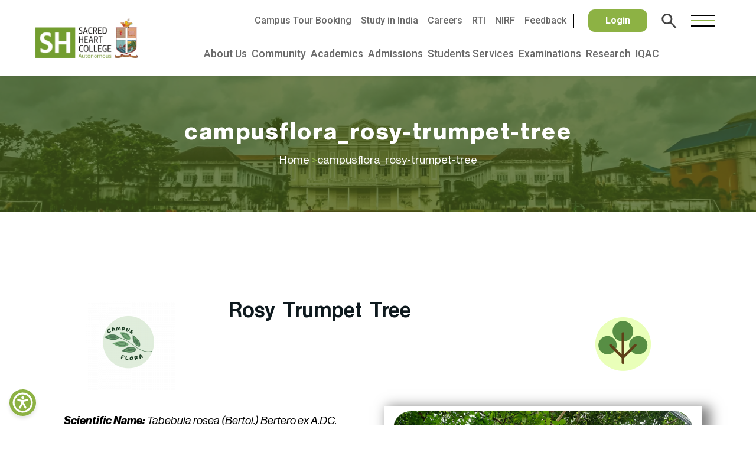

--- FILE ---
content_type: text/html; charset=UTF-8
request_url: https://www.shcollege.ac.in/campusflora_rosy-trumpet-tree/
body_size: 32123
content:
<!doctype html>
<html lang="en-US">

<head>
    <meta charset="utf-8">
    <meta name="viewport" content="width=device-width, initial-scale=1">
    <title>
        Sacred Heart College, Thevara
    </title>


    <link rel="apple-touch-icon" sizes="120x120" href="./images/fav/apple-touch-icon.png">
    <link rel="icon" type="image/png" sizes="32x32" href="./images/fav/favicon-32x32.png">
    <link rel="icon" type="image/png" sizes="16x16" href="./images/fav/favicon-16x16.png">
    <link rel="manifest" href="./images/fav/site.webmanifest">
    <link rel="mask-icon" href="./images/fav/safari-pinned-tab.svg" color="#5bbad5">
    <meta name="msapplication-TileColor" content="#da532c">
    <meta name="theme-color" content="#ffffff">

    <link href="https://cdn.jsdelivr.net/npm/bootstrap@5.3.2/dist/css/bootstrap.min.css" rel="stylesheet"
        integrity="sha384-T3c6CoIi6uLrA9TneNEoa7RxnatzjcDSCmG1MXxSR1GAsXEV/Dwwykc2MPK8M2HN" crossorigin="anonymous">
    <link rel="stylesheet" href="https://cdnjs.cloudflare.com/ajax/libs/font-awesome/6.5.1/css/all.min.css"
        integrity="sha512-DTOQO9RWCH3ppGqcWaEA1BIZOC6xxalwEsw9c2QQeAIftl+Vegovlnee1c9QX4TctnWMn13TZye+giMm8e2LwA=="
        crossorigin="anonymous" referrerpolicy="no-referrer" />
    <link rel="stylesheet" href="https://cdnjs.cloudflare.com/ajax/libs/slick-carousel/1.8.1/slick.min.css"
        integrity="sha512-yHknP1/AwR+yx26cB1y0cjvQUMvEa2PFzt1c9LlS4pRQ5NOTZFWbhBig+X9G9eYW/8m0/4OXNx8pxJ6z57x0dw=="
        crossorigin="anonymous" referrerpolicy="no-referrer" />
    <link rel="stylesheet" href="https://cdnjs.cloudflare.com/ajax/libs/slick-carousel/1.8.1/slick-theme.min.css"
        integrity="sha512-17EgCFERpgZKcm0j0fEq1YCJuyAWdz9KUtv1EjVuaOz8pDnh/0nZxmU6BBXwaaxqoi9PQXnRWqlcDB027hgv9A=="
        crossorigin="anonymous" referrerpolicy="no-referrer" />

    <link rel="preconnect" href="https://fonts.googleapis.com">
    <link rel="preconnect" href="https://fonts.gstatic.com" crossorigin>
    <link
        href="https://fonts.googleapis.com/css2?family=Instrument+Sans:ital,wght@0,400..700;1,400..700&family=Jost:ital,wght@0,100..900;1,100..900&display=swap"
        rel="stylesheet">

    <link rel="stylesheet" href="https://www.shcollege.ac.in/wp-content/themes/sh-revamp/css/stylesv2.css?v=11.5.0" />

    <link rel="stylesheet" href="https://www.shcollege.ac.in/wp-content/themes/sh-revamp/css/overlay.css">

    <link rel="stylesheet" href="https://www.shcollege.ac.in/wp-content/themes/sh-revamp/css/navbar-styles.css">

    <title>campusflora_rosy-trumpet-tree &#8211; Sacred Heart College, Thevara</title>
<meta name='robots' content='max-image-preview:large' />
	<style>img:is([sizes="auto" i], [sizes^="auto," i]) { contain-intrinsic-size: 3000px 1500px }</style>
	<link rel='dns-prefetch' href='//www.shcollege.ac.in' />
<link rel="alternate" type="application/rss+xml" title="Sacred Heart College, Thevara &raquo; Feed" href="https://www.shcollege.ac.in/feed/" />
<link rel="alternate" type="application/rss+xml" title="Sacred Heart College, Thevara &raquo; Comments Feed" href="https://www.shcollege.ac.in/comments/feed/" />
<script type="text/javascript">
/* <![CDATA[ */
window._wpemojiSettings = {"baseUrl":"https:\/\/s.w.org\/images\/core\/emoji\/16.0.1\/72x72\/","ext":".png","svgUrl":"https:\/\/s.w.org\/images\/core\/emoji\/16.0.1\/svg\/","svgExt":".svg","source":{"concatemoji":"https:\/\/www.shcollege.ac.in\/wp-includes\/js\/wp-emoji-release.min.js?ver=97c559357ad0a2159ade4558e38c6281"}};
/*! This file is auto-generated */
!function(s,n){var o,i,e;function c(e){try{var t={supportTests:e,timestamp:(new Date).valueOf()};sessionStorage.setItem(o,JSON.stringify(t))}catch(e){}}function p(e,t,n){e.clearRect(0,0,e.canvas.width,e.canvas.height),e.fillText(t,0,0);var t=new Uint32Array(e.getImageData(0,0,e.canvas.width,e.canvas.height).data),a=(e.clearRect(0,0,e.canvas.width,e.canvas.height),e.fillText(n,0,0),new Uint32Array(e.getImageData(0,0,e.canvas.width,e.canvas.height).data));return t.every(function(e,t){return e===a[t]})}function u(e,t){e.clearRect(0,0,e.canvas.width,e.canvas.height),e.fillText(t,0,0);for(var n=e.getImageData(16,16,1,1),a=0;a<n.data.length;a++)if(0!==n.data[a])return!1;return!0}function f(e,t,n,a){switch(t){case"flag":return n(e,"\ud83c\udff3\ufe0f\u200d\u26a7\ufe0f","\ud83c\udff3\ufe0f\u200b\u26a7\ufe0f")?!1:!n(e,"\ud83c\udde8\ud83c\uddf6","\ud83c\udde8\u200b\ud83c\uddf6")&&!n(e,"\ud83c\udff4\udb40\udc67\udb40\udc62\udb40\udc65\udb40\udc6e\udb40\udc67\udb40\udc7f","\ud83c\udff4\u200b\udb40\udc67\u200b\udb40\udc62\u200b\udb40\udc65\u200b\udb40\udc6e\u200b\udb40\udc67\u200b\udb40\udc7f");case"emoji":return!a(e,"\ud83e\udedf")}return!1}function g(e,t,n,a){var r="undefined"!=typeof WorkerGlobalScope&&self instanceof WorkerGlobalScope?new OffscreenCanvas(300,150):s.createElement("canvas"),o=r.getContext("2d",{willReadFrequently:!0}),i=(o.textBaseline="top",o.font="600 32px Arial",{});return e.forEach(function(e){i[e]=t(o,e,n,a)}),i}function t(e){var t=s.createElement("script");t.src=e,t.defer=!0,s.head.appendChild(t)}"undefined"!=typeof Promise&&(o="wpEmojiSettingsSupports",i=["flag","emoji"],n.supports={everything:!0,everythingExceptFlag:!0},e=new Promise(function(e){s.addEventListener("DOMContentLoaded",e,{once:!0})}),new Promise(function(t){var n=function(){try{var e=JSON.parse(sessionStorage.getItem(o));if("object"==typeof e&&"number"==typeof e.timestamp&&(new Date).valueOf()<e.timestamp+604800&&"object"==typeof e.supportTests)return e.supportTests}catch(e){}return null}();if(!n){if("undefined"!=typeof Worker&&"undefined"!=typeof OffscreenCanvas&&"undefined"!=typeof URL&&URL.createObjectURL&&"undefined"!=typeof Blob)try{var e="postMessage("+g.toString()+"("+[JSON.stringify(i),f.toString(),p.toString(),u.toString()].join(",")+"));",a=new Blob([e],{type:"text/javascript"}),r=new Worker(URL.createObjectURL(a),{name:"wpTestEmojiSupports"});return void(r.onmessage=function(e){c(n=e.data),r.terminate(),t(n)})}catch(e){}c(n=g(i,f,p,u))}t(n)}).then(function(e){for(var t in e)n.supports[t]=e[t],n.supports.everything=n.supports.everything&&n.supports[t],"flag"!==t&&(n.supports.everythingExceptFlag=n.supports.everythingExceptFlag&&n.supports[t]);n.supports.everythingExceptFlag=n.supports.everythingExceptFlag&&!n.supports.flag,n.DOMReady=!1,n.readyCallback=function(){n.DOMReady=!0}}).then(function(){return e}).then(function(){var e;n.supports.everything||(n.readyCallback(),(e=n.source||{}).concatemoji?t(e.concatemoji):e.wpemoji&&e.twemoji&&(t(e.twemoji),t(e.wpemoji)))}))}((window,document),window._wpemojiSettings);
/* ]]> */
</script>
<style id='wp-emoji-styles-inline-css' type='text/css'>

	img.wp-smiley, img.emoji {
		display: inline !important;
		border: none !important;
		box-shadow: none !important;
		height: 1em !important;
		width: 1em !important;
		margin: 0 0.07em !important;
		vertical-align: -0.1em !important;
		background: none !important;
		padding: 0 !important;
	}
</style>
<style id='classic-theme-styles-inline-css' type='text/css'>
/*! This file is auto-generated */
.wp-block-button__link{color:#fff;background-color:#32373c;border-radius:9999px;box-shadow:none;text-decoration:none;padding:calc(.667em + 2px) calc(1.333em + 2px);font-size:1.125em}.wp-block-file__button{background:#32373c;color:#fff;text-decoration:none}
</style>
<style id='gutena-tabs-style-inline-css' type='text/css'>
.gutena-tabs-block{display:flex;flex-direction:column;position:relative;row-gap:var(--gutena--tabs-tab-after-gap,10px)}@media only screen and (max-width:780px)and (min-width:361px){.gutena-tabs-block.tablet-scroll>.gutena-tabs-tab{flex-wrap:nowrap;justify-content:flex-start!important;overflow:auto;white-space:nowrap}.gutena-tabs-block.tablet-scroll>.gutena-tabs-tab>.gutena-tab-title{flex:1 0 auto}}@media only screen and (max-width:360px){.gutena-tabs-block.mobile-scroll>.gutena-tabs-tab{flex-wrap:nowrap;justify-content:flex-start!important;overflow:auto;white-space:nowrap}.gutena-tabs-block.mobile-scroll>.gutena-tabs-tab>.gutena-tab-title{flex:1 0 auto}}.gutena-tabs-block>.gutena-tabs-tab{display:flex;flex-wrap:wrap;gap:var(--gutena--tabs-tab-spacing,10px);justify-content:flex-start;list-style:none;margin:0;padding:0;position:relative}.gutena-tabs-block>.gutena-tabs-tab .gutena-tab-title{min-width:var(--gutena--tabs-tab-min-width)}.gutena-tabs-block>.gutena-tabs-tab.tab-center{justify-content:center}.gutena-tabs-block>.gutena-tabs-tab.tab-right{justify-content:flex-end}.gutena-tabs-block>.gutena-tabs-tab.tab-flex .gutena-tab-title{flex:1 0 var(--gutena--tabs-tab-min-width,auto);min-width:none}.gutena-tabs-block>.gutena-tabs-tab>.gutena-tab-title{background:var(--gutena--tabs-tab-background-gradient-color,var(--gutena--tabs-tab-background-color,#fff));border-bottom:var(--gutena--tabs-tab-border-bottom);border-left:var(--gutena--tabs-tab-border-left);border-radius:var(--gutena--tabs-tab-border-radius);border-right:var(--gutena--tabs-tab-border-right);border-top:var(--gutena--tabs-tab-border-top);box-shadow:var(--gutena--tabs-tab-box-shadow);color:var(--gutena--tabs-tab-text-color,#000);cursor:pointer;font-family:var(--gutena--tabs-tab-font-family,inherit);font-size:var(--gutena--tabs-tab-font-size,14px);font-style:var(--gutena--tabs-tab-font-style);font-weight:var(--gutena--tabs-tab-font-weight);padding:var(--gutena--tabs-tab-padding);position:relative;text-align:center;text-transform:var(--gutena--tabs-tab-text-transfrom)}@media only screen and (max-width:780px){.gutena-tabs-block>.gutena-tabs-tab>.gutena-tab-title{padding:var(--gutena--tabs-tab-padding-tablet,var(--gutena--tabs-tab-padding))}}@media only screen and (max-width:360px){.gutena-tabs-block>.gutena-tabs-tab>.gutena-tab-title{padding:var(--gutena--tabs-tab-padding-mobile,var(--gutena--tabs-tab-padding-tablet,var(--gutena--tabs-tab-padding)))}}.gutena-tabs-block>.gutena-tabs-tab>.gutena-tab-title:hover{background:var(--gutena--tabs-tab-hover-background-gradient-color,var(--gutena--tabs-tab-hover-background-color,#fff));border-bottom:var(--gutena--tabs-tab-hover-border-bottom,var(--gutena--tabs-tab-border-bottom));border-left:var(--gutena--tabs-tab-hover-border-left,var(--gutena--tabs-tab-border-left));border-radius:var(--gutena--tabs-tab-hover-border-radius,var(--gutena--tabs-tab-border-radius));border-right:var(--gutena--tabs-tab-hover-border-right,var(--gutena--tabs-tab-border-right));border-top:var(--gutena--tabs-tab-hover-border-top,var(--gutena--tabs-tab-border-top));box-shadow:var(--gutena--tabs-tab-hover-box-shadow,var(--gutena--tabs-tab-box-shadow));color:var(--gutena--tabs-tab-hover-text-color,var(--gutena--tabs-tab-text-color,#000));z-index:4}.gutena-tabs-block>.gutena-tabs-tab>.gutena-tab-title:hover>.gutena-tab-title-content .gutena-tab-title-icon svg{fill:var(--gutena--tabs-tab-hover-icon-color)}.gutena-tabs-block>.gutena-tabs-tab>.gutena-tab-title.active{background:var(--gutena--tabs-tab-active-background-gradient-color,var(--gutena--tabs-tab-active-background-color,#fff));border-bottom:var(--gutena--tabs-tab-active-border-bottom);border-left:var(--gutena--tabs-tab-active-border-left);border-radius:var(--gutena--tabs-tab-active-border-radius);border-right:var(--gutena--tabs-tab-active-border-right);border-top:var(--gutena--tabs-tab-active-border-top);box-shadow:var(--gutena--tabs-tab-active-box-shadow);color:var(--gutena--tabs-tab-active-text-color,#000);z-index:4}.gutena-tabs-block>.gutena-tabs-tab>.gutena-tab-title.active>.gutena-tab-title-content .gutena-tab-title-icon svg{fill:var(--gutena--tabs-tab-active-icon-color)}.gutena-tabs-block>.gutena-tabs-tab>.gutena-tab-title.active>.gutena-tab-title-content .gutena-tab-title-icon svg path{stroke-width:5px}.gutena-tabs-block>.gutena-tabs-tab>.gutena-tab-title>.gutena-tab-title-content{align-items:center;display:inline-flex;flex-direction:row;height:100%;justify-content:center}.gutena-tabs-block>.gutena-tabs-tab>.gutena-tab-title>.gutena-tab-title-content .gutena-tab-title-icon{height:100%}.gutena-tabs-block>.gutena-tabs-tab>.gutena-tab-title>.gutena-tab-title-content .gutena-tab-title-icon svg{height:100%;fill:var(--gutena--tabs-tab-icon-color)}.gutena-tabs-block>.gutena-tabs-tab>.gutena-tab-title>.gutena-tab-title-content.icon-left .gutena-tab-title-icon{margin-left:-3px;margin-right:calc(var(--gutena--tabs-tab-icon-spacing, 10)*1px)}.gutena-tabs-block>.gutena-tabs-tab>.gutena-tab-title>.gutena-tab-title-content.icon-right{flex-direction:row-reverse}.gutena-tabs-block>.gutena-tabs-tab>.gutena-tab-title>.gutena-tab-title-content.icon-right .gutena-tab-title-icon{margin-left:calc(var(--gutena--tabs-tab-icon-spacing, 10)*1px);margin-right:-3px}.gutena-tabs-block>.gutena-tabs-tab>.gutena-tab-title>.gutena-tab-title-content.icon-top{flex-direction:column}.gutena-tabs-block>.gutena-tabs-tab>.gutena-tab-title>.gutena-tab-title-content.icon-top .gutena-tab-title-icon{margin-bottom:calc(var(--gutena--tabs-tab-icon-spacing, 10)*1px)}.gutena-tabs-block>.gutena-tabs-content{margin:0!important;position:relative;z-index:2}.gutena-tabs-block>.gutena-tabs-content>.gutena-tab-block{background:var(--gutena--tabs-tab-container-background-gradient-color,var(--gutena--tabs-tab-container-background-color,#fff));border-bottom:var(--gutena--tabs-tab-container-border-bottom);border-left:var(--gutena--tabs-tab-container-border-left);border-radius:var(--gutena--tabs-tab-container-border-radius);border-right:var(--gutena--tabs-tab-container-border-right);border-top:var(--gutena--tabs-tab-container-border-top);box-shadow:var(--gutena--tabs-tab-container-box-shadow);color:var(--gutena--tabs-tab-container-text-color,#000);margin:0;padding:var(--gutena--tabs-tab-container-padding)}@media only screen and (max-width:780px){.gutena-tabs-block>.gutena-tabs-content>.gutena-tab-block{padding:var(--gutena--tabs-tab-container-padding-tablet,var(--gutena--tabs-tab-container-padding))}}@media only screen and (max-width:360px){.gutena-tabs-block>.gutena-tabs-content>.gutena-tab-block{padding:var(--gutena--tabs-tab-container-padding-mobile,var(--gutena--tabs-tab-container-padding-tablet,var(--gutena--tabs-tab-container-padding)))}}.gutena-tabs-block>.gutena-tabs-content>.gutena-tab-block:not(.active){display:none}

</style>
<link rel='stylesheet' id='superblockslider-css' href='https://www.shcollege.ac.in/wp-content/plugins/super-block-slider/build/style-index.css?ver=1761563767' type='text/css' media='all' />
<style id='global-styles-inline-css' type='text/css'>
:root{--wp--preset--aspect-ratio--square: 1;--wp--preset--aspect-ratio--4-3: 4/3;--wp--preset--aspect-ratio--3-4: 3/4;--wp--preset--aspect-ratio--3-2: 3/2;--wp--preset--aspect-ratio--2-3: 2/3;--wp--preset--aspect-ratio--16-9: 16/9;--wp--preset--aspect-ratio--9-16: 9/16;--wp--preset--color--black: #000000;--wp--preset--color--cyan-bluish-gray: #abb8c3;--wp--preset--color--white: #ffffff;--wp--preset--color--pale-pink: #f78da7;--wp--preset--color--vivid-red: #cf2e2e;--wp--preset--color--luminous-vivid-orange: #ff6900;--wp--preset--color--luminous-vivid-amber: #fcb900;--wp--preset--color--light-green-cyan: #7bdcb5;--wp--preset--color--vivid-green-cyan: #00d084;--wp--preset--color--pale-cyan-blue: #8ed1fc;--wp--preset--color--vivid-cyan-blue: #0693e3;--wp--preset--color--vivid-purple: #9b51e0;--wp--preset--gradient--vivid-cyan-blue-to-vivid-purple: linear-gradient(135deg,rgba(6,147,227,1) 0%,rgb(155,81,224) 100%);--wp--preset--gradient--light-green-cyan-to-vivid-green-cyan: linear-gradient(135deg,rgb(122,220,180) 0%,rgb(0,208,130) 100%);--wp--preset--gradient--luminous-vivid-amber-to-luminous-vivid-orange: linear-gradient(135deg,rgba(252,185,0,1) 0%,rgba(255,105,0,1) 100%);--wp--preset--gradient--luminous-vivid-orange-to-vivid-red: linear-gradient(135deg,rgba(255,105,0,1) 0%,rgb(207,46,46) 100%);--wp--preset--gradient--very-light-gray-to-cyan-bluish-gray: linear-gradient(135deg,rgb(238,238,238) 0%,rgb(169,184,195) 100%);--wp--preset--gradient--cool-to-warm-spectrum: linear-gradient(135deg,rgb(74,234,220) 0%,rgb(151,120,209) 20%,rgb(207,42,186) 40%,rgb(238,44,130) 60%,rgb(251,105,98) 80%,rgb(254,248,76) 100%);--wp--preset--gradient--blush-light-purple: linear-gradient(135deg,rgb(255,206,236) 0%,rgb(152,150,240) 100%);--wp--preset--gradient--blush-bordeaux: linear-gradient(135deg,rgb(254,205,165) 0%,rgb(254,45,45) 50%,rgb(107,0,62) 100%);--wp--preset--gradient--luminous-dusk: linear-gradient(135deg,rgb(255,203,112) 0%,rgb(199,81,192) 50%,rgb(65,88,208) 100%);--wp--preset--gradient--pale-ocean: linear-gradient(135deg,rgb(255,245,203) 0%,rgb(182,227,212) 50%,rgb(51,167,181) 100%);--wp--preset--gradient--electric-grass: linear-gradient(135deg,rgb(202,248,128) 0%,rgb(113,206,126) 100%);--wp--preset--gradient--midnight: linear-gradient(135deg,rgb(2,3,129) 0%,rgb(40,116,252) 100%);--wp--preset--font-size--small: 13px;--wp--preset--font-size--medium: 20px;--wp--preset--font-size--large: 36px;--wp--preset--font-size--x-large: 42px;--wp--preset--spacing--20: 0.44rem;--wp--preset--spacing--30: 0.67rem;--wp--preset--spacing--40: 1rem;--wp--preset--spacing--50: 1.5rem;--wp--preset--spacing--60: 2.25rem;--wp--preset--spacing--70: 3.38rem;--wp--preset--spacing--80: 5.06rem;--wp--preset--shadow--natural: 6px 6px 9px rgba(0, 0, 0, 0.2);--wp--preset--shadow--deep: 12px 12px 50px rgba(0, 0, 0, 0.4);--wp--preset--shadow--sharp: 6px 6px 0px rgba(0, 0, 0, 0.2);--wp--preset--shadow--outlined: 6px 6px 0px -3px rgba(255, 255, 255, 1), 6px 6px rgba(0, 0, 0, 1);--wp--preset--shadow--crisp: 6px 6px 0px rgba(0, 0, 0, 1);}:where(.is-layout-flex){gap: 0.5em;}:where(.is-layout-grid){gap: 0.5em;}body .is-layout-flex{display: flex;}.is-layout-flex{flex-wrap: wrap;align-items: center;}.is-layout-flex > :is(*, div){margin: 0;}body .is-layout-grid{display: grid;}.is-layout-grid > :is(*, div){margin: 0;}:where(.wp-block-columns.is-layout-flex){gap: 2em;}:where(.wp-block-columns.is-layout-grid){gap: 2em;}:where(.wp-block-post-template.is-layout-flex){gap: 1.25em;}:where(.wp-block-post-template.is-layout-grid){gap: 1.25em;}.has-black-color{color: var(--wp--preset--color--black) !important;}.has-cyan-bluish-gray-color{color: var(--wp--preset--color--cyan-bluish-gray) !important;}.has-white-color{color: var(--wp--preset--color--white) !important;}.has-pale-pink-color{color: var(--wp--preset--color--pale-pink) !important;}.has-vivid-red-color{color: var(--wp--preset--color--vivid-red) !important;}.has-luminous-vivid-orange-color{color: var(--wp--preset--color--luminous-vivid-orange) !important;}.has-luminous-vivid-amber-color{color: var(--wp--preset--color--luminous-vivid-amber) !important;}.has-light-green-cyan-color{color: var(--wp--preset--color--light-green-cyan) !important;}.has-vivid-green-cyan-color{color: var(--wp--preset--color--vivid-green-cyan) !important;}.has-pale-cyan-blue-color{color: var(--wp--preset--color--pale-cyan-blue) !important;}.has-vivid-cyan-blue-color{color: var(--wp--preset--color--vivid-cyan-blue) !important;}.has-vivid-purple-color{color: var(--wp--preset--color--vivid-purple) !important;}.has-black-background-color{background-color: var(--wp--preset--color--black) !important;}.has-cyan-bluish-gray-background-color{background-color: var(--wp--preset--color--cyan-bluish-gray) !important;}.has-white-background-color{background-color: var(--wp--preset--color--white) !important;}.has-pale-pink-background-color{background-color: var(--wp--preset--color--pale-pink) !important;}.has-vivid-red-background-color{background-color: var(--wp--preset--color--vivid-red) !important;}.has-luminous-vivid-orange-background-color{background-color: var(--wp--preset--color--luminous-vivid-orange) !important;}.has-luminous-vivid-amber-background-color{background-color: var(--wp--preset--color--luminous-vivid-amber) !important;}.has-light-green-cyan-background-color{background-color: var(--wp--preset--color--light-green-cyan) !important;}.has-vivid-green-cyan-background-color{background-color: var(--wp--preset--color--vivid-green-cyan) !important;}.has-pale-cyan-blue-background-color{background-color: var(--wp--preset--color--pale-cyan-blue) !important;}.has-vivid-cyan-blue-background-color{background-color: var(--wp--preset--color--vivid-cyan-blue) !important;}.has-vivid-purple-background-color{background-color: var(--wp--preset--color--vivid-purple) !important;}.has-black-border-color{border-color: var(--wp--preset--color--black) !important;}.has-cyan-bluish-gray-border-color{border-color: var(--wp--preset--color--cyan-bluish-gray) !important;}.has-white-border-color{border-color: var(--wp--preset--color--white) !important;}.has-pale-pink-border-color{border-color: var(--wp--preset--color--pale-pink) !important;}.has-vivid-red-border-color{border-color: var(--wp--preset--color--vivid-red) !important;}.has-luminous-vivid-orange-border-color{border-color: var(--wp--preset--color--luminous-vivid-orange) !important;}.has-luminous-vivid-amber-border-color{border-color: var(--wp--preset--color--luminous-vivid-amber) !important;}.has-light-green-cyan-border-color{border-color: var(--wp--preset--color--light-green-cyan) !important;}.has-vivid-green-cyan-border-color{border-color: var(--wp--preset--color--vivid-green-cyan) !important;}.has-pale-cyan-blue-border-color{border-color: var(--wp--preset--color--pale-cyan-blue) !important;}.has-vivid-cyan-blue-border-color{border-color: var(--wp--preset--color--vivid-cyan-blue) !important;}.has-vivid-purple-border-color{border-color: var(--wp--preset--color--vivid-purple) !important;}.has-vivid-cyan-blue-to-vivid-purple-gradient-background{background: var(--wp--preset--gradient--vivid-cyan-blue-to-vivid-purple) !important;}.has-light-green-cyan-to-vivid-green-cyan-gradient-background{background: var(--wp--preset--gradient--light-green-cyan-to-vivid-green-cyan) !important;}.has-luminous-vivid-amber-to-luminous-vivid-orange-gradient-background{background: var(--wp--preset--gradient--luminous-vivid-amber-to-luminous-vivid-orange) !important;}.has-luminous-vivid-orange-to-vivid-red-gradient-background{background: var(--wp--preset--gradient--luminous-vivid-orange-to-vivid-red) !important;}.has-very-light-gray-to-cyan-bluish-gray-gradient-background{background: var(--wp--preset--gradient--very-light-gray-to-cyan-bluish-gray) !important;}.has-cool-to-warm-spectrum-gradient-background{background: var(--wp--preset--gradient--cool-to-warm-spectrum) !important;}.has-blush-light-purple-gradient-background{background: var(--wp--preset--gradient--blush-light-purple) !important;}.has-blush-bordeaux-gradient-background{background: var(--wp--preset--gradient--blush-bordeaux) !important;}.has-luminous-dusk-gradient-background{background: var(--wp--preset--gradient--luminous-dusk) !important;}.has-pale-ocean-gradient-background{background: var(--wp--preset--gradient--pale-ocean) !important;}.has-electric-grass-gradient-background{background: var(--wp--preset--gradient--electric-grass) !important;}.has-midnight-gradient-background{background: var(--wp--preset--gradient--midnight) !important;}.has-small-font-size{font-size: var(--wp--preset--font-size--small) !important;}.has-medium-font-size{font-size: var(--wp--preset--font-size--medium) !important;}.has-large-font-size{font-size: var(--wp--preset--font-size--large) !important;}.has-x-large-font-size{font-size: var(--wp--preset--font-size--x-large) !important;}
:where(.wp-block-post-template.is-layout-flex){gap: 1.25em;}:where(.wp-block-post-template.is-layout-grid){gap: 1.25em;}
:where(.wp-block-columns.is-layout-flex){gap: 2em;}:where(.wp-block-columns.is-layout-grid){gap: 2em;}
:root :where(.wp-block-pullquote){font-size: 1.5em;line-height: 1.6;}
</style>
<link rel='stylesheet' id='parent-style-css' href='https://www.shcollege.ac.in/wp-content/themes/sh-college-2021/style.css?ver=97c559357ad0a2159ade4558e38c6281' type='text/css' media='all' />
<link rel='stylesheet' id='child-style-css' href='https://www.shcollege.ac.in/wp-content/themes/sh-revamp/style.css?ver=97c559357ad0a2159ade4558e38c6281' type='text/css' media='all' />
<link rel='stylesheet' id='elementor-icons-css' href='https://www.shcollege.ac.in/wp-content/plugins/elementor/assets/lib/eicons/css/elementor-icons.min.css?ver=5.44.0' type='text/css' media='all' />
<link rel='stylesheet' id='elementor-frontend-css' href='https://www.shcollege.ac.in/wp-content/plugins/elementor/assets/css/frontend.min.css?ver=3.33.2' type='text/css' media='all' />
<style id='elementor-frontend-inline-css' type='text/css'>
.elementor-kit-57029{--e-global-color-primary:#6EC1E4;--e-global-color-secondary:#54595F;--e-global-color-text:#7A7A7A;--e-global-color-accent:#61CE70;--e-global-color-132632d:#232422;--e-global-color-752ac34:#37047E;--e-global-color-67cdda8:#739D31;--e-global-typography-primary-font-family:"Roboto";--e-global-typography-primary-font-weight:600;--e-global-typography-secondary-font-family:"Roboto Slab";--e-global-typography-secondary-font-weight:400;--e-global-typography-text-font-family:"Roboto";--e-global-typography-text-font-weight:400;--e-global-typography-accent-font-family:"Roboto";--e-global-typography-accent-font-weight:500;--e-global-typography-10329c1-font-family:"Roboto";--e-global-typography-10329c1-font-size:16px;--e-global-typography-10329c1-font-weight:700;--e-global-typography-10329c1-text-transform:uppercase;}.elementor-kit-57029 e-page-transition{background-color:#FFBC7D;}.elementor-section.elementor-section-boxed > .elementor-container{max-width:1140px;}.e-con{--container-max-width:1140px;}.elementor-widget:not(:last-child){margin-block-end:20px;}.elementor-element{--widgets-spacing:20px 20px;--widgets-spacing-row:20px;--widgets-spacing-column:20px;}{}h1.entry-title{display:var(--page-title-display);}@media(max-width:1024px){.elementor-section.elementor-section-boxed > .elementor-container{max-width:1024px;}.e-con{--container-max-width:1024px;}}@media(max-width:767px){.elementor-section.elementor-section-boxed > .elementor-container{max-width:767px;}.e-con{--container-max-width:767px;}}
.elementor-60144 .elementor-element.elementor-element-fade488{--spacer-size:50px;}.elementor-widget-image .widget-image-caption{color:var( --e-global-color-text );font-family:var( --e-global-typography-text-font-family ), Sans-serif;font-weight:var( --e-global-typography-text-font-weight );}.elementor-widget-heading .elementor-heading-title{font-family:var( --e-global-typography-primary-font-family ), Sans-serif;font-weight:var( --e-global-typography-primary-font-weight );color:var( --e-global-color-primary );}.elementor-60144 .elementor-element.elementor-element-7f1beb1{text-align:center;}.elementor-60144 .elementor-element.elementor-element-7f1beb1 .elementor-heading-title{font-family:"Helvetica", Sans-serif;font-size:35px;font-weight:600;word-spacing:7px;color:#0E191E;}.elementor-60144 .elementor-element.elementor-element-5ed88bf{text-align:center;}.elementor-widget-text-editor{font-family:var( --e-global-typography-text-font-family ), Sans-serif;font-weight:var( --e-global-typography-text-font-weight );color:var( --e-global-color-text );}.elementor-widget-text-editor.elementor-drop-cap-view-stacked .elementor-drop-cap{background-color:var( --e-global-color-primary );}.elementor-widget-text-editor.elementor-drop-cap-view-framed .elementor-drop-cap, .elementor-widget-text-editor.elementor-drop-cap-view-default .elementor-drop-cap{color:var( --e-global-color-primary );border-color:var( --e-global-color-primary );}.elementor-60144 .elementor-element.elementor-element-576cdf4{text-align:left;font-family:"Poppins", Sans-serif;font-weight:500;color:#272E13EB;}.elementor-widget-media-carousel .elementor-carousel-image-overlay{font-family:var( --e-global-typography-accent-font-family ), Sans-serif;font-weight:var( --e-global-typography-accent-font-weight );}.elementor-60144 .elementor-element.elementor-element-983edf8.elementor-skin-slideshow .elementor-main-swiper:not(.elementor-thumbnails-swiper){margin-bottom:14px;}.elementor-60144 .elementor-element.elementor-element-983edf8 > .elementor-widget-container{box-shadow:10px 5px 20px 5px rgba(0,0,0,0.5);}.elementor-60144 .elementor-element.elementor-element-983edf8 .elementor-main-swiper:not(.elementor-thumbnails-swiper){height:500px;}.elementor-60144 .elementor-element.elementor-element-983edf8 .elementor-thumbnails-swiper .elementor-carousel-image{aspect-ratio:16 / 9;}.elementor-60144 .elementor-element.elementor-element-983edf8 .elementor-main-swiper .swiper-slide{background-color:#E5F4E6;border-radius:30px;}.elementor-60144 .elementor-element.elementor-element-983edf8 .elementor-swiper-button{font-size:29px;}.elementor-60144 .elementor-element.elementor-element-983edf8 .elementor-custom-embed-play i{font-size:52px;text-shadow:4px 8px 16px rgba(0,0,0,0.3);}.elementor-60144 .elementor-element.elementor-element-3563e8d{--spacer-size:50px;}@media(min-width:768px){.elementor-60144 .elementor-element.elementor-element-d817b91{width:24.963%;}.elementor-60144 .elementor-element.elementor-element-163f025{width:49.74%;}.elementor-60144 .elementor-element.elementor-element-dab2a56{width:24.963%;}}@media(max-width:1024px){.elementor-60144 .elementor-element.elementor-element-e3e30ce{text-align:center;}.elementor-60144 .elementor-element.elementor-element-983edf8.elementor-skin-slideshow .elementor-main-swiper:not(.elementor-thumbnails-swiper){margin-bottom:10px;}}@media(max-width:767px){.elementor-60144 .elementor-element.elementor-element-983edf8.elementor-skin-slideshow .elementor-main-swiper:not(.elementor-thumbnails-swiper){margin-bottom:10px;}}
</style>
<link rel='stylesheet' id='widget-spacer-css' href='https://www.shcollege.ac.in/wp-content/plugins/elementor/assets/css/widget-spacer.min.css?ver=3.33.2' type='text/css' media='all' />
<link rel='stylesheet' id='widget-image-css' href='https://www.shcollege.ac.in/wp-content/plugins/elementor/assets/css/widget-image.min.css?ver=3.33.2' type='text/css' media='all' />
<link rel='stylesheet' id='widget-heading-css' href='https://www.shcollege.ac.in/wp-content/plugins/elementor/assets/css/widget-heading.min.css?ver=3.33.2' type='text/css' media='all' />
<link rel='stylesheet' id='swiper-css' href='https://www.shcollege.ac.in/wp-content/plugins/elementor/assets/lib/swiper/v8/css/swiper.min.css?ver=8.4.5' type='text/css' media='all' />
<link rel='stylesheet' id='e-swiper-css' href='https://www.shcollege.ac.in/wp-content/plugins/elementor/assets/css/conditionals/e-swiper.min.css?ver=3.33.2' type='text/css' media='all' />
<link rel='stylesheet' id='widget-media-carousel-css' href='https://www.shcollege.ac.in/wp-content/plugins/elementor-pro/assets/css/widget-media-carousel.min.css?ver=3.33.1' type='text/css' media='all' />
<link rel='stylesheet' id='widget-carousel-module-base-css' href='https://www.shcollege.ac.in/wp-content/plugins/elementor-pro/assets/css/widget-carousel-module-base.min.css?ver=3.33.1' type='text/css' media='all' />
<link rel='stylesheet' id='elementor-gf-local-roboto-css' href='https://www.shcollege.ac.in/wp-content/uploads/elementor/google-fonts/css/roboto.css?ver=1742791305' type='text/css' media='all' />
<link rel='stylesheet' id='elementor-gf-local-robotoslab-css' href='https://www.shcollege.ac.in/wp-content/uploads/elementor/google-fonts/css/robotoslab.css?ver=1742791308' type='text/css' media='all' />
<link rel='stylesheet' id='elementor-gf-local-poppins-css' href='https://www.shcollege.ac.in/wp-content/uploads/elementor/google-fonts/css/poppins.css?ver=1742791354' type='text/css' media='all' />
<script type="text/javascript" src="https://ajax.googleapis.com/ajax/libs/jquery/1.9.1/jquery.min.js?ver=1.9.1" id="jquery-js"></script>
<link rel="https://api.w.org/" href="https://www.shcollege.ac.in/wp-json/" /><link rel="alternate" title="JSON" type="application/json" href="https://www.shcollege.ac.in/wp-json/wp/v2/pages/60144" /><link rel="EditURI" type="application/rsd+xml" title="RSD" href="https://www.shcollege.ac.in/xmlrpc.php?rsd" />

<link rel="canonical" href="https://www.shcollege.ac.in/campusflora_rosy-trumpet-tree/" />
<link rel='shortlink' href='https://www.shcollege.ac.in/?p=60144' />
<link rel="alternate" title="oEmbed (JSON)" type="application/json+oembed" href="https://www.shcollege.ac.in/wp-json/oembed/1.0/embed?url=https%3A%2F%2Fwww.shcollege.ac.in%2Fcampusflora_rosy-trumpet-tree%2F" />
<link rel="alternate" title="oEmbed (XML)" type="text/xml+oembed" href="https://www.shcollege.ac.in/wp-json/oembed/1.0/embed?url=https%3A%2F%2Fwww.shcollege.ac.in%2Fcampusflora_rosy-trumpet-tree%2F&#038;format=xml" />
<!-- Analytics by WP Statistics - https://wp-statistics.com -->
    <style type="text/css">
            </style>
    <meta name="generator" content="Elementor 3.33.2; features: additional_custom_breakpoints; settings: css_print_method-internal, google_font-enabled, font_display-auto">
			<style>
				.e-con.e-parent:nth-of-type(n+4):not(.e-lazyloaded):not(.e-no-lazyload),
				.e-con.e-parent:nth-of-type(n+4):not(.e-lazyloaded):not(.e-no-lazyload) * {
					background-image: none !important;
				}
				@media screen and (max-height: 1024px) {
					.e-con.e-parent:nth-of-type(n+3):not(.e-lazyloaded):not(.e-no-lazyload),
					.e-con.e-parent:nth-of-type(n+3):not(.e-lazyloaded):not(.e-no-lazyload) * {
						background-image: none !important;
					}
				}
				@media screen and (max-height: 640px) {
					.e-con.e-parent:nth-of-type(n+2):not(.e-lazyloaded):not(.e-no-lazyload),
					.e-con.e-parent:nth-of-type(n+2):not(.e-lazyloaded):not(.e-no-lazyload) * {
						background-image: none !important;
					}
				}
			</style>
			    <style type="text/css" id="custom-background-css">
        .home .main-page {
            background-image: url("https://www.shcollege.ac.in/wp-content/themes/sh-college-2021/images/picz.jpg"); background-position: left top; background-size: cover; background-repeat: repeat; background-attachment: scroll;        }

        .nav-sh h4 a,
        .sh-ch {
            background-color: #739D31;
        }

        .mobile-footer .gr,
        .gr,
        .gr p,
        .sldm-close {
            color: #739D31;
        }

        .custom-search .fa {
            background: #739D31;
            color: #fff;
            border: 1px solid #739D31;
        }

        .sldm-icons .login {
            background-color: #739D31;
        }

        .random-bg {
            background-color: #739D31;
        }

        .nav-sh li a:hover,
        .random-color {
            color: #739D31;
            stroke: #739D31;
            fill: #739D31;
        }
    </style>
<link rel="icon" href="https://www.shcollege.ac.in/wp-content/uploads/cropped-favicon-sh-32x32.webp" sizes="32x32" />
<link rel="icon" href="https://www.shcollege.ac.in/wp-content/uploads/cropped-favicon-sh-192x192.webp" sizes="192x192" />
<link rel="apple-touch-icon" href="https://www.shcollege.ac.in/wp-content/uploads/cropped-favicon-sh-180x180.webp" />
<meta name="msapplication-TileImage" content="https://www.shcollege.ac.in/wp-content/uploads/cropped-favicon-sh-270x270.webp" />

    <!-- Script to make a new expanded menu -->
    <script>
        /**
         * Custom Mega Menu Behavior
         * - Clones sub-menus into a separate pane
         * - Handles hover + click toggle
         * - Rearranges sub-menu items for better layout
         * - Skips items without submenus
         */
        function newMenu() {
            let isMenuItemHovered = false;
            let isPaneHovered = false;
            let $newMenuPane = $('.__new_menu_pane');

            // Disable default CSS hover behavior
            $('.__nav_bar .__primary_nav_wrapper ul.menu .menu-item')
                .addClass('disableCssHover');

            /**
             * Helper: Build and inject submenu into pane
             */
            function showSubMenu($menuItem) {
                if (!$menuItem.hasClass('menu-item-has-children')) return; // ✅ skip items without submenu

                const $submenu = $menuItem.find('.sub-menu').first();
                if (!$submenu.length) return;

                // Clone the submenu
                let $cloned = $submenu.clone()
                    .removeClass('sub-menu')
                    .addClass('__newmenu __row row0 w-100');

                // Insert into pane
                $newMenuPane.html($cloned);

                $newMenuPane.addClass('expanded');

                // Reorganize nested submenus
                $newMenuPane.find('.sub-menu').each(function() {
                    $(this).removeClass('sub-menu').addClass('__newmenu');

                    let withChildren = $();
                    let withoutChildren = $();

                    $(this).children('li').each(function() {
                        if ($(this).hasClass('menu-item-has-children')) {
                            let $childClone = $(this).clone();
                            $childClone.find('.sub-menu')
                                .removeClass('sub-menu')
                                .addClass('__newmenu __col');
                            withChildren = withChildren.add($childClone);
                        } else {
                            withoutChildren = withoutChildren.add($(this).clone());
                        }
                    });

                    $(this).empty();
                    if (withChildren.length) {
                        withChildren.last().append(withoutChildren);
                        $(this).append(withChildren);
                    } else {
                        $(this).append(withoutChildren).css({
                            "justify-content": "left"
                        });
                    }
                });

                // Use 2 columns if too many items
                if ($('.__new_menu_pane .__row .__newmenu').find('li').length > 3) {
                    $('.__new_menu_pane .__row').css('column-count', '2');
                }
            }

            // === Hover behavior ===
            $(document).on('mouseenter', '.__nav_bar .__primary_nav_wrapper ul.menu .menu-item', function() {
                if ($(this).hasClass('menu-item-has-children')) {
                    showSubMenu($(this));
                    isMenuItemHovered = true;
                }
            });

            $(document).on('mouseleave', '.__nav_bar .__primary_nav_wrapper ul.menu .menu-item', function() {
                isMenuItemHovered = false;
            });

            // === Click behavior (toggle expansion) ===
            $(document).on('click', '.__nav_bar .__primary_nav_wrapper ul.menu .menu-item > a', function(event) {
                const $menuItem = $(this).closest('.menu-item');

                if ($menuItem.hasClass('menu-item-has-children')) {
                    event.preventDefault(); // prevent default only for submenu items

                    // Toggle expansion
                    if ($newMenuPane.hasClass('expanded') ) {
                        $newMenuPane.removeClass('expanded');
                        $menuItem.removeClass('__active');
                    } else {
                        $('.__nav_bar .__primary_nav_wrapper ul.menu .menu-item').removeClass('__active');
                        $menuItem.addClass('__active');
                        showSubMenu($menuItem);
                    }
                }
            });

            // === Track pane hover ===
            $(document).on('mouseenter', '.__new_menu_pane', () => isPaneHovered = true);
            $(document).on('mouseleave', '.__new_menu_pane', () => isPaneHovered = false);

            // === Auto-close logic (on hover leave) ===
            setInterval(() => {
                if (!isMenuItemHovered && !isPaneHovered) {
                    $newMenuPane.removeClass('expanded');
                    $('.__nav_bar .__primary_nav_wrapper ul.menu .menu-item').removeClass('__active');
                }
            }, 800);

            // === Close when clicking outside the menu ===
            $(document).on('click', function(e) {
                if (!$(e.target).closest('.__new_menu_pane, .__nav_bar .__primary_nav_wrapper ul.menu .menu-item').length) {
                    $newMenuPane.removeClass('expanded');
                    $('.__nav_bar .__primary_nav_wrapper ul.menu .menu-item').removeClass('__active');
                }
            });
        }

        $(document).ready(function() {
            newMenu();
        });

        $(window).resize(function() {
            newMenu();
        });
    </script>
</head>

<body class="wp-singular page-template-default page page-id-60144 custom-background wp-custom-logo wp-theme-sh-college-2021 wp-child-theme-sh-revamp __sh_rvp elementor-default elementor-kit-57029 elementor-page elementor-page-60144 elementor-page-65818 elementor-page-58765 elementor-page-58763">


    
    <div class="side-menu">
        <nav class="overlay" id="overlay">

            <div class="container container-80-2k">
                <div class="row">
                    <div class="popup-menu-class"><ul id="menu-popup-menu" class="menu"><li class='rootitem'><ul><li><a href='#' class="topitem" ><h4>About</h4></a><hr class='hr-s'></li>
<ul class="sub-menu">
<li><a href='https://www.shcollege.ac.in/vision-and-mission/' >Vision and Mission</a><li><a href='https://www.shcollege.ac.in/college-anthem/' >College Anthem</a><li><a href='https://www.shcollege.ac.in/seal-of-the-college/' >Seal of the college</a><li><a href='https://www.shcollege.ac.in/?page_id=2458' >Accreditations &#038; Rankings</a><li><a href='https://www.shcollege.ac.in/event/' >Events</a><li><a href='https://www.shcollege.ac.in/news/' >News</a><li><a href='https://www.shcollege.ac.in/official/' >Administration</a><li><a href='https://www.shcollege.ac.in/initiative/' >Initiatives</a><li><a href='https://www.shcollege.ac.in/policies/' >Policies</a><li><a href='https://www.shcollege.ac.in/achievements/' >Achievements</a><li><a href='https://www.shcollege.ac.in/facility/' >Facilities</a></ul>
</ul></li><li class='rootitem'><ul><li><a href='#' class="topitem" ><h4>Community</h4></a><hr class='hr-s'></li>
<ul class="sub-menu">
<li><a href='https://www.shcollege.ac.in/rulesandregulations/' >Students</a><li><a href='https://www.shcollege.ac.in/faculty/' >Faculty Members</a><li><a href='https://www.shcollege.ac.in/staff/' >Administrative Staff</a><li><a href='https://www.almashines.com/shcaa' >Alumni</a><li><a href='https://www.shcollege.ac.in/union/' >Students' Union</a><li><a href='https://www.shcollege.ac.in/club/' >Clubs and Organizations</a><li><a href='https://www.shcollege.ac.in/students-services/grievance-redressal/' >Grievance Redressal Cell</a></ul>
</ul></li><li class='rootitem'><ul><li><a href='#' class="topitem" ><h4>Departments</h4></a><hr class='hr-s'></li>
<ul class="sub-menu">
<li><a href='https://aqua.shcollege.ac.in' >Aquaculture</a><li><a href='https://botany.shcollege.ac.in' >Botany</a><li><a href='https://evs.shcollege.ac.in' >Environmental Studies</a><li><a href='https://chemistry.shcollege.ac.in' >Chemistry</a><li><a href='https://commerce.shcollege.ac.in' >Commerce</a><li><a href='https://cs.shcollege.ac.in' >Computer Science</a><li><a href='https://economics.shcollege.ac.in' >Economics</a><li><a href='https://english.shcollege.ac.in' >English</a><li><a href='https://ms.shcollege.ac.in' >Management Studies</a><li><a href='https://maths.shcollege.ac.in' >Mathematics</a><li><a href='https://al.shcollege.ac.in' >Additional Languages</a><li><a href='https://pe.shcollege.ac.in' >Physical Education</a><li><a href='https://physics.shcollege.ac.in' >Physics</a><li><a href='https://psychology.shcollege.ac.in' >Psychology</a><li><a href='https://www.shschoolofcommunication.com/' target="_blank">School of Communication</a>
	<ul class="sub-menu">
<li><a href='https://animation.shcollege.ac.in/' >Animation</a><li><a href='https://cine-tele.shcollege.ac.in/' >Cinema and Television</a><li><a href='https://design.shcollege.ac.in/' >Design</a><li><a href='https://journalism.shcollege.ac.in/' >Journalism</a>	</ul>
<li><a href='https://sociology.shcollege.ac.in' >Sociology</a><li><a href='https://zoology.shcollege.ac.in' >Zoology</a></ul>
</ul></li><li class='rootitem'><ul><li><a href='https://www.shcollege.ac.in/admissions/' class="topitem" ><h4>Admissions</h4></a><hr class='hr-s'></li>
<ul class="sub-menu">
<li><a href='https://www.shcollege.ac.in/ug-admissions-2024/' >UG</a><li><a href='https://www.shcollege.ac.in/pg-admissions-2024/' >PG</a><li><a href='https://www.shcollege.ac.in/academics/' >Ph.D.</a><li><a href='https://www.shcollege.ac.in/scholarships/' >Scholarships.</a><li><a href='https://www.shcollege.ac.in/?page_id=184' > International Students</a><li><a href='https://www.shcollege.ac.in/faq/' >Frequently Asked Questions (FAQ)</a></ul>
</ul></li><li class='rootitem'><ul><li><a href='#' class="topitem" ><h4>Exams</h4></a><hr class='hr-s'></li>
<ul class="sub-menu">
<li><a href='https://www.shcollege.ac.in/coe-office/' >CoE Office</a><li><a href='https://www.shcollege.ac.in/notifications/' >Notification (Archives)</a><li><a href='https://www.shcollege.ac.in/results-matrix-form/' >Examination Results</a><li><a href='https://www.shcollege.ac.in/fees-and-application-forms/' >Application Forms</a><li><a href='https://www.shcollege.ac.in/certificate-verification/' >Certificate Verification</a></ul>
</ul></li><li class='rootitem'><ul><li><a href='#' class="topitem" ><h4>Library</h4></a><hr class='hr-s'></li>
<ul class="sub-menu">
<li><a href='https://www.shcollege.ac.in/librarian/' >Librarian</a><li><a href='https://www.shcollege.ac.in/rules/' >Rules</a><li><a href='https://www.shcollege.ac.in/login-pages/' >Login</a><li><a href='https://www.shcollege.ac.in/book-search/' >Book Search</a></ul>
</ul></li><li class='rootitem'><ul><li><a href='https://www.shcollege.ac.in/?page_id=1685' class="topitem" ><h4>Students Services</h4></a><hr class='hr-s'></li>
<ul class="sub-menu">
<li><a href='https://www.shcollege.ac.in/hostels-for-girls-and-boys/' >Hostels</a><li><a href='https://www.shcollege.ac.in/students-services/anti-ragging-cell/' >Anti Ragging Cell &#038; Ethics Committee</a><li><a href='https://www.shcollege.ac.in/students-services/placement-cell/' >Placement Cell</a><li><a href='https://www.shcollege.ac.in/students-services/student-counselling-service/' >Student Wellness Centre</a><li><a href='https://www.shcollege.ac.in/internal-complaints-committee-women/' >Internal Complaints Committee</a><li><a href='https://nad.digilocker.gov.in/students' >Digi Locker NAD Portal</a><li><a href='https://www.abc.gov.in/' >Academic Bank of Credits</a></ul>
</ul></li><li class='rootitem'><ul><li><a href='https://www.shcollege.ac.in/research-2/' class="topitem" ><h4>Research</h4></a><hr class='hr-s'></li></ul></li><li class='rootitem'><ul><li><a href='https://www.shcollege.ac.in/iqac/' class="topitem" ><h4>IQAC</h4></a><hr class='hr-s'></li></ul></li><li class='rootitem'><ul><li><a href='https://www.studyinindia.gov.in/' class="topitem" ><h4>Study in India</h4></a><hr class='hr-s'></li></ul></li><li class='rootitem'><ul><li><a href='https://www.nirfindia.org/Home' class="topitem" ><h4>NIRF</h4></a><hr class='hr-s'></li></ul></li></ul></div>                </div>
            </div>
            <div class="toggle-button">
                <span class="bar top"></span>
                <span class="bar middle random-bg"></span>
                <span class="bar bottom"></span>
            </div>
        </nav>
    </div>
    <nav class="__nav_bar navbar navbar-expand-lg sticky-top start-0 end-0 shadow-sm ">
        <div class='__new_menu_pane container mx-auto shadow'></div>
        <div class="container-fluid row  p-0 px-3 px-xl-5 mx-auto">

            <a class="navbar-brand col-5 col-lg-2 m-0 __main_logo" href="https://www.shcollege.ac.in">
                <img src="https://www.shcollege.ac.in/wp-content/themes/sh-revamp/images/sh-logo-main.webp" class="img-fluid __m_logo" alt="">
            </a>
            <div class="col-7 col-lg-10 d-flex flex-row justify-content-end">

                <div class="d-flex ms-auto align-items-center">
                    <a class="nav-link __search __mob" aria-current="page" href="#" id="serachModalTrigger"></a>
                    <button class="navbar-toggler" type="button" data-bs-toggle="offcanvas"
                        data-bs-target="#offcanvasNavbar" aria-controls="offcanvasNavbar">
                        <span class="navbar-toggler-icon"></span>
                    </button>
                </div>
                <div class="offcanvas offcanvas-end" tabindex="-1" id="offcanvasNavbar"
                    aria-labelledby="offcanvasNavbarLabel">

                    <div class="offcanvas-header">
                        <h5 class="offcanvas-title" id="offcanvasNavbarLabel">
                            <svg version="1.1" height="75" width="200" xmlns="http://www.w3.org/2000/svg" xmlns:xlink="http://www.w3.org/1999/xlink" class="img-responsive img-fluid0">
            <g> <rect x="1.0%" y="24.6%" width="34.9%" height="100%" fill="#739D31" class="random-color"></rect> </g>  <g><image xlink:href="https://www.shcollege.ac.in/wp-content/themes/sh-college-2021/images/sh-logo.png" height="100%" width="100%"></image>
            </g>  </svg>                        </h5>
                        <!-- <li class="nav-item nav_icons">
                                    <a class="nav-link __search" aria-current="page" href="/Rankings">
                                    </a>
                                </li> -->

                        <div class="nav-link">
                            <a class="btn" aria-current="page" href="https://www.shcollege.ac.in/log-in">
                                Login
                            </a>
                        </div>

                        <button type="button" class="btn-close" data-bs-dismiss="offcanvas" aria-label="Close"></button>
                    </div>

                                        <div class="offcanvas-body pe-3 pe-lg-0">
                        <div class="navbar-nav  d-flex flex-column">

                            <ul class="navbar-nav nav_1 ">
                                <li class="nav-item">
                                    <a class="nav-link" aria-current="page" href="https://www.shcollege.ac.in/campus-tour-booking/">
                                        Campus Tour Booking                                    </a>
                                </li>
                                <li class="nav-item">
                                    <a class="nav-link" aria-current="page" href="https://www.studyinindia.gov.in/">
                                        Study in India
                                    </a>
                                </li>
                                <li class="nav-item">
                                    <a class="nav-link" aria-current="page" href="/careers">
                                        Careers
                                    </a>
                                </li>
                                <li class="nav-item">
                                    <a class="nav-link" aria-current="page" href="https://www.shcollege.ac.in/rti/">
                                        RTI
                                    </a>
                                </li>
                                <li class="nav-item">
                                    <a class="nav-link" aria-current="page" href="https://www.shcollege.ac.in/nirf/">
                                        NIRF
                                    </a>
                                </li>
                                <li class="nav-item">
                                    <a class="nav-link" aria-current="page" href="https://www.shcollege.ac.in/feedback/">
                                        Feedback
                                    </a>
                                </li>

                                <li class="nav-item align-items-center __break">
                                    <div class="border-end my-auto">&nbsp;</div>
                                </li>
                                <li class="nav-item nav_icons">
                                    <div class="nav-link">
                                        <a class="btn " aria-current="page" href="/log-in">
                                            Login
                                        </a>
                                    </div>
                                </li>

                                <li class="nav-item">
                                    <form class="__s_form" action="https://www.shcollege.ac.in/"><input
                                            type="search" id="search-input" class="form-control" placeholder="Search..."
                                            value="" name="s"></form>
                                </li>

                                <li class="nav-item nav_icons me-3">
                                    <a class="nav-link __search" id="__s_btn" aria-current="page" href="#">
                                    </a>
                                </li>

                                <li class="nav-item align-items-center __break">
                                    <div class="toggle-button">
                                        <span class="bar top"></span>
                                        <span class="bar middle random-bg"></span>
                                        <span class="bar bottom"></span>
                                    </div>
                                </li>

                            </ul>

                            <div class="__primary_nav_wrapper ms-auto">
                                <div class="nav-sh">
                                    <div class="header-menu-class"><ul id="menu-primary" class="menu"><li id="menu-item-619" class="menu-item menu-item-type-custom menu-item-object-custom menu-item-has-children menu-item-619"><a href="#">About Us</a>
<ul class="sub-menu">
	<li id="menu-item-97067" class="menu-item menu-item-type-post_type menu-item-object-page menu-item-97067"><a href="https://www.shcollege.ac.in/about-the-college/">About Us</a></li>
	<li id="menu-item-97068" class="menu-item menu-item-type-post_type menu-item-object-page menu-item-97068"><a href="https://www.shcollege.ac.in/organogram/">Organogram</a></li>
	<li id="menu-item-97072" class="menu-item menu-item-type-custom menu-item-object-custom menu-item-97072"><a href="/administration">Administration</a></li>
	<li id="menu-item-98103" class="menu-item menu-item-type-post_type menu-item-object-page menu-item-98103"><a href="https://www.shcollege.ac.in/accreditations/">Accreditation &#038; Rankings</a></li>
	<li id="menu-item-97065" class="menu-item menu-item-type-post_type menu-item-object-page menu-item-97065"><a href="https://www.shcollege.ac.in/events/">Events</a></li>
	<li id="menu-item-100050" class="menu-item menu-item-type-post_type_archive menu-item-object-news menu-item-100050"><a href="https://www.shcollege.ac.in/news/">News</a></li>
	<li id="menu-item-97073" class="menu-item menu-item-type-post_type menu-item-object-page menu-item-97073"><a href="https://www.shcollege.ac.in/achievements/">Achievements</a></li>
	<li id="menu-item-97069" class="menu-item menu-item-type-post_type menu-item-object-page menu-item-97069"><a href="https://www.shcollege.ac.in/facilities/">Facilities</a></li>
	<li id="menu-item-99872" class="menu-item menu-item-type-post_type menu-item-object-page menu-item-99872"><a href="https://www.shcollege.ac.in/careers/">Careers</a></li>
</ul>
</li>
<li id="menu-item-603" class="menu-item menu-item-type-custom menu-item-object-custom menu-item-has-children menu-item-603"><a href="#">Community</a>
<ul class="sub-menu">
	<li id="menu-item-147" class="menu-item menu-item-type-post_type menu-item-object-page menu-item-147"><a href="https://www.shcollege.ac.in/rulesandregulations/">Students</a></li>
	<li id="menu-item-369" class="menu-item menu-item-type-post_type_archive menu-item-object-faculty menu-item-369"><a href="https://www.shcollege.ac.in/faculty/">Faculty Members</a></li>
	<li id="menu-item-149" class="menu-item menu-item-type-post_type menu-item-object-page menu-item-149"><a href="https://www.shcollege.ac.in/staff/">Administrative Staff</a></li>
	<li id="menu-item-78980" class="menu-item menu-item-type-custom menu-item-object-custom menu-item-78980"><a href="https://www.almashines.com/shcaa">Alumni</a></li>
	<li id="menu-item-885" class="menu-item menu-item-type-post_type_archive menu-item-object-union menu-item-885"><a href="https://www.shcollege.ac.in/union/">Students&#8217; Union</a></li>
	<li id="menu-item-836" class="menu-item menu-item-type-post_type_archive menu-item-object-club menu-item-836"><a href="https://www.shcollege.ac.in/club/">Clubs and Organizations</a></li>
	<li id="menu-item-101539" class="menu-item menu-item-type-post_type_archive menu-item-object-life_at_sh menu-item-101539"><a href="https://www.shcollege.ac.in/life-at-sh/">Life @ SHC</a></li>
	<li id="menu-item-97392" class="menu-item menu-item-type-post_type menu-item-object-page menu-item-97392"><a href="https://www.shcollege.ac.in/committee/">Committee</a></li>
	<li id="menu-item-97339" class="menu-item menu-item-type-post_type menu-item-object-page menu-item-97339"><a href="https://www.shcollege.ac.in/staff-welcare-measures/">Staff Welfare Measures</a></li>
</ul>
</li>
<li id="menu-item-2460" class="menu-item menu-item-type-custom menu-item-object-custom menu-item-has-children menu-item-2460"><a href="#">Academics</a>
<ul class="sub-menu">
	<li id="menu-item-642" class="menu-item menu-item-type-custom menu-item-object-custom menu-item-has-children menu-item-642"><a href="/department">Departments</a>
	<ul class="sub-menu">
		<li id="menu-item-97821" class="menu-item menu-item-type-post_type menu-item-object-page menu-item-has-children menu-item-97821"><a href="https://www.shcollege.ac.in/arts/">Arts</a>
		<ul class="sub-menu">
			<li id="menu-item-377" class="menu-item menu-item-type-post_type menu-item-object-department menu-item-377"><a href="https://al.shcollege.ac.in">Additional Languages</a></li>
			<li id="menu-item-100054" class="menu-item menu-item-type-post_type menu-item-object-department menu-item-100054"><a href="https://animation.shcollege.ac.in">Animation</a></li>
			<li id="menu-item-100055" class="menu-item menu-item-type-post_type menu-item-object-department menu-item-100055"><a href="https://cine-tele.shcollege.ac.in">Cinema and Television</a></li>
			<li id="menu-item-100056" class="menu-item menu-item-type-post_type menu-item-object-department menu-item-100056"><a href="https://Design.shcollege.ac.in">Design</a></li>
			<li id="menu-item-379" class="menu-item menu-item-type-post_type menu-item-object-department menu-item-379"><a href="https://economics.shcollege.ac.in">Economics</a></li>
			<li id="menu-item-380" class="menu-item menu-item-type-post_type menu-item-object-department menu-item-380"><a href="https://english.shcollege.ac.in">English</a></li>
			<li id="menu-item-100057" class="menu-item menu-item-type-post_type menu-item-object-department menu-item-100057"><a href="https://journalism.shcollege.ac.in">Journalism</a></li>
			<li id="menu-item-100058" class="menu-item menu-item-type-post_type menu-item-object-department menu-item-100058"><a href="https://socialwork.shcollege.ac.in">Social Work</a></li>
			<li id="menu-item-374" class="menu-item menu-item-type-post_type menu-item-object-department menu-item-374"><a href="https://sociology.shcollege.ac.in">Sociology</a></li>
		</ul>
</li>
		<li id="menu-item-97946" class="menu-item menu-item-type-custom menu-item-object-custom menu-item-has-children menu-item-97946"><a href="#">Science</a>
		<ul class="sub-menu">
			<li id="menu-item-384" class="menu-item menu-item-type-post_type menu-item-object-department menu-item-384"><a href="https://aqua.shcollege.ac.in">Aquaculture</a></li>
			<li id="menu-item-383" class="menu-item menu-item-type-post_type menu-item-object-department menu-item-383"><a href="https://botany.shcollege.ac.in">Botany</a></li>
			<li id="menu-item-372" class="menu-item menu-item-type-post_type menu-item-object-department menu-item-372"><a href="https://evs.shcollege.ac.in">Environmental Studies</a></li>
			<li id="menu-item-370" class="menu-item menu-item-type-post_type menu-item-object-department menu-item-370"><a href="https://chemistry.shcollege.ac.in">Chemistry</a></li>
			<li id="menu-item-381" class="menu-item menu-item-type-post_type menu-item-object-department menu-item-381"><a href="https://cs.shcollege.ac.in">Computer Science</a></li>
			<li id="menu-item-378" class="menu-item menu-item-type-post_type menu-item-object-department menu-item-378"><a href="https://maths.shcollege.ac.in">Mathematics</a></li>
			<li id="menu-item-375" class="menu-item menu-item-type-post_type menu-item-object-department menu-item-375"><a href="https://physics.shcollege.ac.in">Physics</a></li>
			<li id="menu-item-101860" class="menu-item menu-item-type-custom menu-item-object-custom menu-item-101860"><a href="https://psychology.shcollege.ac.in/">Psychology</a></li>
			<li id="menu-item-373" class="menu-item menu-item-type-post_type menu-item-object-department menu-item-373"><a href="https://zoology.shcollege.ac.in">Zoology</a></li>
		</ul>
</li>
		<li id="menu-item-97949" class="menu-item menu-item-type-post_type menu-item-object-department menu-item-97949"><a href="https://commerce.shcollege.ac.in">Commerce</a></li>
		<li id="menu-item-99646" class="menu-item menu-item-type-post_type menu-item-object-department menu-item-99646"><a href="https://economics.shcollege.ac.in">Economics</a></li>
		<li id="menu-item-376" class="menu-item menu-item-type-post_type menu-item-object-department menu-item-376"><a href="https://pe.shcollege.ac.in">Physical Education</a></li>
		<li id="menu-item-97947" class="menu-item menu-item-type-custom menu-item-object-custom menu-item-has-children menu-item-97947"><a href="#">Management</a>
		<ul class="sub-menu">
			<li id="menu-item-97948" class="menu-item menu-item-type-post_type menu-item-object-department menu-item-97948"><a href="https://ms.shcollege.ac.in">Management Studies</a></li>
		</ul>
</li>
		<li id="menu-item-580" class="menu-item menu-item-type-custom menu-item-object-custom menu-item-580"><a target="_blank" href="https://shsc.shcollege.ac.in/">School of Communication</a></li>
	</ul>
</li>
	<li id="menu-item-97386" class="menu-item menu-item-type-post_type menu-item-object-page menu-item-97386"><a href="https://www.shcollege.ac.in/library/">Library</a></li>
	<li id="menu-item-98182" class="menu-item menu-item-type-post_type menu-item-object-page menu-item-98182"><a href="https://www.shcollege.ac.in/academics/">Academic Programmes</a></li>
	<li id="menu-item-97378" class="menu-item menu-item-type-post_type menu-item-object-page menu-item-97378"><a href="https://www.shcollege.ac.in/syllabi-of-programmes-2/">Syllabi of Programmes</a></li>
	<li id="menu-item-97379" class="menu-item menu-item-type-post_type menu-item-object-page menu-item-97379"><a href="https://www.shcollege.ac.in/calendar-and-handbook-2/">Calendar and Handbook</a></li>
	<li id="menu-item-98202" class="menu-item menu-item-type-post_type menu-item-object-page menu-item-98202"><a href="https://www.shcollege.ac.in/center-for-e-content-development/">Center for e-Content Development</a></li>
	<li id="menu-item-98204" class="menu-item menu-item-type-post_type menu-item-object-page menu-item-98204"><a href="https://www.shcollege.ac.in/ipr-cell/">IPR Cell</a></li>
	<li id="menu-item-98206" class="menu-item menu-item-type-post_type menu-item-object-page menu-item-98206"><a href="https://www.shcollege.ac.in/nptel-local-chapter/">NPTEL Local Chapter</a></li>
</ul>
</li>
<li id="menu-item-632" class="menu-item menu-item-type-custom menu-item-object-custom menu-item-has-children menu-item-632"><a href="https://www.shcollege.ac.in/admissions/">Admissions</a>
<ul class="sub-menu">
	<li id="menu-item-100402" class="menu-item menu-item-type-post_type menu-item-object-page menu-item-100402"><a href="https://www.shcollege.ac.in/ug-admissions/">UG Admissions</a></li>
	<li id="menu-item-100401" class="menu-item menu-item-type-post_type menu-item-object-page menu-item-100401"><a href="https://www.shcollege.ac.in/pg-admissions/">PG Admissions</a></li>
	<li id="menu-item-100503" class="menu-item menu-item-type-post_type menu-item-object-page menu-item-100503"><a href="https://www.shcollege.ac.in/international/">International Office</a></li>
</ul>
</li>
<li id="menu-item-2746" class="menu-item menu-item-type-post_type menu-item-object-page menu-item-has-children menu-item-2746"><a href="https://www.shcollege.ac.in/?page_id=1685">Students Services</a>
<ul class="sub-menu">
	<li id="menu-item-97632" class="menu-item menu-item-type-post_type menu-item-object-page menu-item-97632"><a href="https://www.shcollege.ac.in/hostels-for-girls-and-boys/">Hostels for Girls and Boys</a></li>
	<li id="menu-item-99650" class="menu-item menu-item-type-custom menu-item-object-custom menu-item-has-children menu-item-99650"><a href="#">Scholarships</a>
	<ul class="sub-menu">
		<li id="menu-item-97633" class="menu-item menu-item-type-post_type menu-item-object-page menu-item-97633"><a href="https://www.shcollege.ac.in/government-scholarships/">Government Scholarships</a></li>
		<li id="menu-item-98330" class="menu-item menu-item-type-post_type menu-item-object-page menu-item-98330"><a href="https://www.shcollege.ac.in/scholarship-test-page/">College Scholarships</a></li>
	</ul>
</li>
	<li id="menu-item-65169" class="menu-item menu-item-type-post_type menu-item-object-page menu-item-65169"><a href="https://www.shcollege.ac.in/fees-structure/">Fee Structure</a></li>
	<li id="menu-item-98365" class="menu-item menu-item-type-post_type menu-item-object-page menu-item-98365"><a href="https://www.shcollege.ac.in/students-services/grievance-redressal/">Grievance Redressal Cell</a></li>
	<li id="menu-item-97636" class="menu-item menu-item-type-post_type menu-item-object-page menu-item-97636"><a href="https://www.shcollege.ac.in/students-services/anti-ragging-cell-ethics-committee-rvmp/">Anti Ragging Cell &amp; Ethics Committee</a></li>
	<li id="menu-item-97817" class="menu-item menu-item-type-post_type menu-item-object-page menu-item-97817"><a href="https://www.shcollege.ac.in/placement-cell-rvmp/">Placement Cell</a></li>
	<li id="menu-item-56611" class="menu-item menu-item-type-post_type menu-item-object-page menu-item-56611"><a href="https://www.shcollege.ac.in/iedccell/">IEDC Cell</a></li>
	<li id="menu-item-98396" class="menu-item menu-item-type-post_type menu-item-object-page menu-item-98396"><a href="https://www.shcollege.ac.in/?page_id=61735">Equal Opportunity Cell</a></li>
	<li id="menu-item-99274" class="menu-item menu-item-type-post_type menu-item-object-page menu-item-99274"><a href="https://www.shcollege.ac.in/civic-engagement-cell/">Civic Engagement Cell</a></li>
	<li id="menu-item-99361" class="menu-item menu-item-type-post_type menu-item-object-page menu-item-99361"><a href="https://www.shcollege.ac.in/student-welfare-centre/">Wellness Centre</a></li>
	<li id="menu-item-98359" class="menu-item menu-item-type-post_type menu-item-object-page menu-item-98359"><a href="https://www.shcollege.ac.in/capability-development-skill-enhancement-revmp/">Capability Development &amp; Skill Enhancement</a></li>
	<li id="menu-item-98399" class="menu-item menu-item-type-custom menu-item-object-custom menu-item-98399"><a href="https://www.abc.gov.in/">Academic Bank of Credits</a></li>
	<li id="menu-item-98400" class="menu-item menu-item-type-custom menu-item-object-custom menu-item-98400"><a href="https://nad.digilocker.gov.in/students">Digi Locker NAD Portal</a></li>
</ul>
</li>
<li id="menu-item-234" class="menu-item menu-item-type-custom menu-item-object-custom menu-item-has-children menu-item-234"><a href="#">Examinations</a>
<ul class="sub-menu">
	<li id="menu-item-235" class="menu-item menu-item-type-post_type menu-item-object-page menu-item-235"><a href="https://www.shcollege.ac.in/coe-office/">CoE Office</a></li>
	<li id="menu-item-237" class="menu-item menu-item-type-post_type menu-item-object-page menu-item-237"><a href="https://www.shcollege.ac.in/results-matrix-form/">Results</a></li>
	<li id="menu-item-99192" class="menu-item menu-item-type-post_type_archive menu-item-object-exam menu-item-99192"><a href="https://www.shcollege.ac.in/exam/">Exam Notifications</a></li>
	<li id="menu-item-99190" class="menu-item menu-item-type-post_type menu-item-object-page menu-item-99190"><a href="https://www.shcollege.ac.in/notifications-2/">Notifications (Archived)</a></li>
	<li id="menu-item-238" class="menu-item menu-item-type-post_type menu-item-object-page menu-item-238"><a href="https://www.shcollege.ac.in/fees-and-application-forms/">Application Forms</a></li>
	<li id="menu-item-239" class="menu-item menu-item-type-post_type menu-item-object-page menu-item-239"><a href="https://www.shcollege.ac.in/certificate-verification/">Certificate Verification</a></li>
</ul>
</li>
<li id="menu-item-1039" class="menu-item menu-item-type-custom menu-item-object-custom menu-item-has-children menu-item-1039"><a href="#">Research</a>
<ul class="sub-menu">
	<li id="menu-item-98293" class="menu-item menu-item-type-post_type menu-item-object-page menu-item-98293"><a href="https://www.shcollege.ac.in/research-at-sh/">Research @ SH</a></li>
	<li id="menu-item-98480" class="menu-item menu-item-type-post_type menu-item-object-page menu-item-98480"><a href="https://www.shcollege.ac.in/research-areas-of-research/">Areas of Research</a></li>
	<li id="menu-item-104783" class="menu-item menu-item-type-post_type menu-item-object-page menu-item-104783"><a href="https://www.shcollege.ac.in/guides-scholar-research/">Guides &amp; Scholar</a></li>
	<li id="menu-item-98482" class="menu-item menu-item-type-post_type menu-item-object-page menu-item-98482"><a href="https://www.shcollege.ac.in/research-lab-equipment-for-research/">Lab Equipment for Research</a></li>
	<li id="menu-item-98483" class="menu-item menu-item-type-post_type menu-item-object-page menu-item-98483"><a href="https://www.shcollege.ac.in/research-policy/">Policy</a></li>
	<li id="menu-item-98484" class="menu-item menu-item-type-post_type menu-item-object-page menu-item-98484"><a href="https://www.shcollege.ac.in/research-projects/">Projects</a></li>
	<li id="menu-item-98485" class="menu-item menu-item-type-post_type menu-item-object-page menu-item-has-children menu-item-98485"><a href="https://www.shcollege.ac.in/research-publications/">Publications</a>
	<ul class="sub-menu">
		<li id="menu-item-98486" class="menu-item menu-item-type-post_type menu-item-object-page menu-item-98486"><a href="https://www.shcollege.ac.in/research-publications-journal/">Journal Article</a></li>
		<li id="menu-item-98489" class="menu-item menu-item-type-post_type menu-item-object-page menu-item-98489"><a href="https://www.shcollege.ac.in/research-publications-popular/">Popular Articles</a></li>
		<li id="menu-item-98487" class="menu-item menu-item-type-post_type menu-item-object-page menu-item-98487"><a href="https://www.shcollege.ac.in/research-publications-conference/">Presentation</a></li>
		<li id="menu-item-98490" class="menu-item menu-item-type-post_type menu-item-object-page menu-item-98490"><a href="https://www.shcollege.ac.in/research-publications-others/">Others</a></li>
	</ul>
</li>
	<li id="menu-item-98488" class="menu-item menu-item-type-post_type menu-item-object-page menu-item-98488"><a href="https://www.shcollege.ac.in/research-publications-chapter/">Book Chapters</a></li>
	<li id="menu-item-98491" class="menu-item menu-item-type-post_type menu-item-object-page menu-item-98491"><a href="https://www.shcollege.ac.in/research-collaborations/">Collaborations</a></li>
	<li id="menu-item-98492" class="menu-item menu-item-type-post_type menu-item-object-page menu-item-98492"><a href="https://www.shcollege.ac.in/research-fellowships-and-awards/">Fellowships and Awards</a></li>
	<li id="menu-item-98493" class="menu-item menu-item-type-post_type menu-item-object-page menu-item-98493"><a href="https://www.shcollege.ac.in/research-funding-agencies/">Funding Agencies</a></li>
	<li id="menu-item-98494" class="menu-item menu-item-type-post_type menu-item-object-page menu-item-98494"><a href="https://www.shcollege.ac.in/research-consultancy/">Consultancy</a></li>
	<li id="menu-item-98495" class="menu-item menu-item-type-post_type menu-item-object-page menu-item-98495"><a href="https://www.shcollege.ac.in/research-share/">SHARE</a></li>
	<li id="menu-item-98496" class="menu-item menu-item-type-post_type menu-item-object-page menu-item-98496"><a href="https://www.shcollege.ac.in/research-shri/">SHRI</a></li>
	<li id="menu-item-98497" class="menu-item menu-item-type-post_type menu-item-object-page menu-item-98497"><a href="https://www.shcollege.ac.in/research-heartian-science-congress/">Heartian Science Congress</a></li>
	<li id="menu-item-98498" class="menu-item menu-item-type-post_type menu-item-object-page menu-item-98498"><a href="https://www.shcollege.ac.in/research-heartian-journals/">Heartian Journals</a></li>
	<li id="menu-item-98499" class="menu-item menu-item-type-post_type menu-item-object-page menu-item-98499"><a href="https://www.shcollege.ac.in/research-labs-and-centers/">Labs and Centers</a></li>
	<li id="menu-item-98500" class="menu-item menu-item-type-post_type menu-item-object-page menu-item-98500"><a href="https://www.shcollege.ac.in/research-patents/">Patents</a></li>
</ul>
</li>
<li id="menu-item-98262" class="menu-item menu-item-type-custom menu-item-object-custom menu-item-has-children menu-item-98262"><a href="#">IQAC</a>
<ul class="sub-menu">
	<li id="menu-item-97936" class="menu-item menu-item-type-post_type menu-item-object-page menu-item-97936"><a href="https://www.shcollege.ac.in/iqac-about/">About</a></li>
	<li id="menu-item-97937" class="menu-item menu-item-type-post_type menu-item-object-page menu-item-97937"><a href="https://www.shcollege.ac.in/iqac-vision-mission/">Vision &#038; Mission</a></li>
	<li id="menu-item-97938" class="menu-item menu-item-type-post_type menu-item-object-page menu-item-97938"><a href="https://www.shcollege.ac.in/iqac-objectives-functions/">Objectives &#038; Functions</a></li>
	<li id="menu-item-97939" class="menu-item menu-item-type-post_type menu-item-object-page menu-item-97939"><a href="https://www.shcollege.ac.in/iqac-quality-policy/">Quality Policy</a></li>
	<li id="menu-item-97940" class="menu-item menu-item-type-post_type menu-item-object-page menu-item-97940"><a href="https://www.shcollege.ac.in/iqac-strategy/">Strategies</a></li>
	<li id="menu-item-97941" class="menu-item menu-item-type-post_type menu-item-object-page menu-item-97941"><a href="https://www.shcollege.ac.in/iqac-naac/">NAAC</a></li>
	<li id="menu-item-97942" class="menu-item menu-item-type-post_type menu-item-object-page menu-item-97942"><a href="https://www.shcollege.ac.in/iqac-distinctiveness/">Distinctiveness</a></li>
	<li id="menu-item-98086" class="menu-item menu-item-type-post_type menu-item-object-page menu-item-98086"><a href="https://www.shcollege.ac.in/iqac-best-practices/">Best Practices</a></li>
	<li id="menu-item-98087" class="menu-item menu-item-type-post_type menu-item-object-page menu-item-98087"><a href="https://www.shcollege.ac.in/iqac-institutional-values/">Institutional Values</a></li>
	<li id="menu-item-98088" class="menu-item menu-item-type-post_type menu-item-object-page menu-item-98088"><a href="https://www.shcollege.ac.in/iqac-meeting-minutes-action-reports/">Meeting Minutes &#038; Action Taken Reports</a></li>
	<li id="menu-item-98089" class="menu-item menu-item-type-custom menu-item-object-custom menu-item-has-children menu-item-98089"><a href="#">Report</a>
	<ul class="sub-menu">
		<li id="menu-item-98091" class="menu-item menu-item-type-post_type menu-item-object-page menu-item-98091"><a href="https://www.shcollege.ac.in/iqac-report-aqar/">AQAR</a></li>
		<li id="menu-item-98090" class="menu-item menu-item-type-post_type menu-item-object-page menu-item-98090"><a href="https://www.shcollege.ac.in/iqac-report-annual-report/">IQAC Annual Report</a></li>
	</ul>
</li>
	<li id="menu-item-98113" class="menu-item menu-item-type-post_type_archive menu-item-object-handbook menu-item-98113"><a href="https://www.shcollege.ac.in/handbook/">Handbook</a></li>
	<li id="menu-item-98142" class="menu-item menu-item-type-post_type menu-item-object-page menu-item-98142"><a href="https://www.shcollege.ac.in/iqac-quality-initiatives/">Quality Initiatives</a></li>
	<li id="menu-item-98143" class="menu-item menu-item-type-post_type menu-item-object-page menu-item-98143"><a href="https://www.shcollege.ac.in/iqac-member-contacts/">Member And Contacts</a></li>
	<li id="menu-item-98144" class="menu-item menu-item-type-post_type menu-item-object-page menu-item-98144"><a href="https://www.shcollege.ac.in/iqac-undertaking/">Undertaking</a></li>
	<li id="menu-item-98145" class="menu-item menu-item-type-post_type menu-item-object-page menu-item-98145"><a href="https://www.shcollege.ac.in/iqac-strategic-plan-documents/">Strategic Plan Documents</a></li>
	<li id="menu-item-98146" class="menu-item menu-item-type-post_type menu-item-object-page menu-item-98146"><a href="https://www.shcollege.ac.in/iqac-code-conduct/">Code Of Conduct</a></li>
</ul>
</li>
</ul></div>                                </div>
                            </div>

                            <!-- <ul class="navbar-nav nav_2">
                                    
                                        <li class="nav-item">
                                            <a class="nav-link" aria-current="page" href="./">
                                                Home                                            </a>
                                        </li>
    
    
                                    
                                        <li class="nav-item">
                                            <a class="nav-link" aria-current="page" href="./about">
                                                About Us                                            </a>
                                        </li>
    
    
                                                                        <li class="nav-item dropdown">
                                            <a class="nav-link dropdown-toggle" href="#" id="navbarDropdownMenuLink" role="button" data-bs-toggle="dropdown" aria-expanded="false">
                                                Academics                                            </a>
                                            <ul class="dropdown-menu" aria-labelledby="navbarDropdownMenuLink">
                                                                                                    <li><a class="dropdown-item" href="./education1">
                                                            Education 1                                                        </a></li>
                                                                                                    <li><a class="dropdown-item" href="./education2">
                                                            Education 2                                                        </a></li>
                                                                                                    <li><a class="dropdown-item" href="./education3">
                                                            Education 3                                                        </a></li>
                                                                                                <ul>
                                                    <li>Test</li>
                                                </ul>
                                            </ul>
                                        </li>
                                        
                                        <li class="nav-item">
                                            <a class="nav-link" aria-current="page" href="./admission">
                                                Departments                                            </a>
                                        </li>
    
    
                                    
                                        <li class="nav-item">
                                            <a class="nav-link" aria-current="page" href="./admission">
                                                Admissions                                            </a>
                                        </li>
    
    
                                    
                                        <li class="nav-item">
                                            <a class="nav-link" aria-current="page" href="./admission">
                                                Examinations                                            </a>
                                        </li>
    
    
                                    
                                        <li class="nav-item">
                                            <a class="nav-link" aria-current="page" href="./admission">
                                                Research                                            </a>
                                        </li>
    
    
                                                            </ul> -->
                        </div>
                    </div>
                </div>
            </div>
        </div>
    </nav>
    <main id="content" class="__sh_elementor_revamp __main_content">
    <div class="w-100 __page_banner_strip d-flex flex-column" data-aos="fade-in">
        <h1 data-aos="flip-up" class="text-white" style="background-color: transparent;">campusflora_rosy-trumpet-tree</h1>
        <div class="__breadcrumb" data-aos="flip-up" data-aos-delay="200">
            <a class="text-decoration-none text-white" href="https://www.shcollege.ac.in">Home <span class="__b_arw">&gt;</span></a><a class="text-decoration-none text-white" href="https://www.shcollege.ac.in/campusflora_rosy-trumpet-tree/">campusflora_rosy-trumpet-tree</a>        </div>
    </div>
    <div class="container __content py-3 py-lg-5" data-aos="fade-up">		<div data-elementor-type="wp-post" data-elementor-id="60144" class="elementor elementor-60144" data-elementor-post-type="page">
						<section class="elementor-section elementor-top-section elementor-element elementor-element-f504950 elementor-section-boxed elementor-section-height-default elementor-section-height-default" data-id="f504950" data-element_type="section">
						<div class="elementor-container elementor-column-gap-default">
					<div class="elementor-column elementor-col-100 elementor-top-column elementor-element elementor-element-6a768b4" data-id="6a768b4" data-element_type="column">
			<div class="elementor-widget-wrap elementor-element-populated">
						<div class="elementor-element elementor-element-fade488 elementor-widget elementor-widget-spacer" data-id="fade488" data-element_type="widget" data-widget_type="spacer.default">
				<div class="elementor-widget-container">
							<div class="elementor-spacer">
			<div class="elementor-spacer-inner"></div>
		</div>
						</div>
				</div>
					</div>
		</div>
					</div>
		</section>
				<section class="elementor-section elementor-top-section elementor-element elementor-element-4e0a7d5 elementor-section-boxed elementor-section-height-default elementor-section-height-default" data-id="4e0a7d5" data-element_type="section">
						<div class="elementor-container elementor-column-gap-default">
					<div class="elementor-column elementor-col-33 elementor-top-column elementor-element elementor-element-d817b91" data-id="d817b91" data-element_type="column">
			<div class="elementor-widget-wrap elementor-element-populated">
						<div class="elementor-element elementor-element-e3e30ce elementor-widget elementor-widget-image" data-id="e3e30ce" data-element_type="widget" data-widget_type="image.default">
				<div class="elementor-widget-container">
															<img decoding="async" width="150" height="150" src="https://www.shcollege.ac.in/wp-content/uploads/logo-150x150.png" class="attachment-thumbnail size-thumbnail wp-image-59249" alt="" srcset="https://www.shcollege.ac.in/wp-content/uploads/logo-150x150.png 150w, https://www.shcollege.ac.in/wp-content/uploads/logo-300x300.png 300w, https://www.shcollege.ac.in/wp-content/uploads/logo.png 500w" sizes="(max-width: 150px) 100vw, 150px" />															</div>
				</div>
					</div>
		</div>
				<div class="elementor-column elementor-col-33 elementor-top-column elementor-element elementor-element-163f025" data-id="163f025" data-element_type="column">
			<div class="elementor-widget-wrap elementor-element-populated">
						<div class="elementor-element elementor-element-7f1beb1 elementor-widget elementor-widget-heading" data-id="7f1beb1" data-element_type="widget" data-widget_type="heading.default">
				<div class="elementor-widget-container">
					<h4 class="elementor-heading-title elementor-size-small">Rosy Trumpet Tree </h4>				</div>
				</div>
					</div>
		</div>
				<div class="elementor-column elementor-col-33 elementor-top-column elementor-element elementor-element-dab2a56" data-id="dab2a56" data-element_type="column">
			<div class="elementor-widget-wrap elementor-element-populated">
						<div class="elementor-element elementor-element-5ed88bf elementor-widget elementor-widget-image" data-id="5ed88bf" data-element_type="widget" data-widget_type="image.default">
				<div class="elementor-widget-container">
															<img decoding="async" width="150" height="150" src="https://www.shcollege.ac.in/wp-content/uploads/tree-logo-150x150.png" class="attachment-thumbnail size-thumbnail wp-image-59250" alt="" srcset="https://www.shcollege.ac.in/wp-content/uploads/tree-logo-150x150.png 150w, https://www.shcollege.ac.in/wp-content/uploads/tree-logo-300x300.png 300w, https://www.shcollege.ac.in/wp-content/uploads/tree-logo-1024x1024.png 1024w, https://www.shcollege.ac.in/wp-content/uploads/tree-logo-768x768.png 768w, https://www.shcollege.ac.in/wp-content/uploads/tree-logo.png 1500w" sizes="(max-width: 150px) 100vw, 150px" />															</div>
				</div>
					</div>
		</div>
					</div>
		</section>
				<section class="elementor-section elementor-top-section elementor-element elementor-element-7ee57f9 elementor-section-boxed elementor-section-height-default elementor-section-height-default" data-id="7ee57f9" data-element_type="section">
						<div class="elementor-container elementor-column-gap-default">
					<div class="elementor-column elementor-col-50 elementor-top-column elementor-element elementor-element-8a936a3" data-id="8a936a3" data-element_type="column">
			<div class="elementor-widget-wrap elementor-element-populated">
						<div class="elementor-element elementor-element-576cdf4 elementor-widget elementor-widget-text-editor" data-id="576cdf4" data-element_type="widget" data-widget_type="text-editor.default">
				<div class="elementor-widget-container">
									<p><span style="font-family: helvetica; font-size: 14pt;"><strong><em>Scientific Name: <span style="font-size: 18pt;">Tabebuia rosea (Bertol.) Bertero ex A.DC.</span></em></strong></span></p><p><strong><span style="font-family: helvetica; font-size: 14pt;">Synonyms: </span></strong><span style="font-family: helvetica; font-size: 14pt;"><em>Bignonia fluviatilis</em> G.Mey., <em>Couralia rosea</em> (Bertol.) Donn.Sm.</span></p><p><span style="font-family: helvetica; font-size: 14pt;"><strong>Unique ID</strong>: 134</span><strong><span style="font-family: helvetica; font-size: 14pt;"><br /></span></strong></p><p><strong><span style="font-family: helvetica; font-size: 14pt;">Systematic Position</span></strong></p><p><span style="font-family: helvetica; font-size: 12pt;"><strong>Class:</strong> Dicotyledonae</span></p><p><span style="font-family: helvetica; font-size: 12pt;"><strong>Sub Class:</strong> Gamopetalae                </span></p><p><span style="font-family: helvetica; font-size: 12pt;"><strong>Series:</strong> Bicarpellatae</span></p><p><span style="font-family: helvetica; font-size: 12pt;"><strong>Order:</strong> Personales</span></p><p><strong><span style="font-family: helvetica; font-size: 14pt;">Common Names </span></strong></p><p><span style="font-family: helvetica; font-size: 12pt;"><strong>English</strong> – Rosy Trumpet Tree</span></p><p> </p><hr /><p> </p><p><span style="font-family: helvetica; font-size: 12pt;"><span style="font-size: 14pt;"><strong>Description</strong>:</span> The tree crown is wide, with irregular, stratified ramification and only few thick branches. The bark can be gray to brown, in varying darkness and may be vertically fissured. Leaves are compound, digitate and deciduous. Each leaf has five leaflets of variable size, the middle one being the largest. Flowering occurs mainly in January and February, and is generally associated with dry periods; although flowering has also been observed in August, September, April and May. Flowers are large, in various tones of pink to purple, and appear while the tree has none, or very few, leaves. Pollination occurs probably by insects, although the flowers are visited by many birds such as tanagers, hummingbirds and orioles. The long and slender fruit capsules can measure up to 35 cm (14 in) and appear from February through April. After the drying fruit dehisces, the anemochorous, hyaline-membrane-winged seeds are released. There are an average of 45,000 seeds per kg with up to 13% water content. Germination of seeds is extremely easy and efficient, reaching almost 100%.</span></p><p><span style="font-family: helvetica; font-size: 12pt;"><span style="font-size: 14pt;"><strong>Habitat</strong></span>: This tree is often seen in Neotropical cities, where it is often planted in parks and gardens.</span></p><p><span style="font-family: helvetica; font-size: 12pt;"><span style="font-size: 14pt;"><strong>Distribution: </strong></span> This species is distributed from southern México, to Venezuela and Ecuador. It has been found growing from sealevel to 1,200 m (3,937 ft), in temperatures ranging from 20 °C to 30 °C on average, with annual rainfall above 500 mm, and on soils with very variable pH.</span></p><p><span style="font-family: helvetica; font-size: 12pt;"><strong><span style="font-size: 14pt;">Uses</span>: </strong> Medicinal, Ornamental</span></p>								</div>
				</div>
					</div>
		</div>
				<div class="elementor-column elementor-col-50 elementor-top-column elementor-element elementor-element-0b27b5a" data-id="0b27b5a" data-element_type="column">
			<div class="elementor-widget-wrap elementor-element-populated">
						<div class="elementor-element elementor-element-983edf8 elementor-skin-slideshow elementor-arrows-yes elementor-widget elementor-widget-media-carousel" data-id="983edf8" data-element_type="widget" data-settings="{&quot;skin&quot;:&quot;slideshow&quot;,&quot;effect&quot;:&quot;fade&quot;,&quot;slideshow_slides_per_view&quot;:&quot;2&quot;,&quot;centered_slides&quot;:&quot;yes&quot;,&quot;space_between&quot;:{&quot;unit&quot;:&quot;px&quot;,&quot;size&quot;:14,&quot;sizes&quot;:[]},&quot;show_arrows&quot;:&quot;yes&quot;,&quot;speed&quot;:500,&quot;autoplay&quot;:&quot;yes&quot;,&quot;autoplay_speed&quot;:5000,&quot;loop&quot;:&quot;yes&quot;,&quot;pause_on_hover&quot;:&quot;yes&quot;,&quot;pause_on_interaction&quot;:&quot;yes&quot;,&quot;space_between_tablet&quot;:{&quot;unit&quot;:&quot;px&quot;,&quot;size&quot;:10,&quot;sizes&quot;:[]},&quot;space_between_mobile&quot;:{&quot;unit&quot;:&quot;px&quot;,&quot;size&quot;:10,&quot;sizes&quot;:[]}}" data-widget_type="media-carousel.default">
				<div class="elementor-widget-container">
									<div class="elementor-swiper">
					<div class="elementor-main-swiper swiper" role="region" aria-roledescription="carousel" aria-label="Slides">
				<div class="swiper-wrapper">
											<div class="swiper-slide" role="group" aria-roledescription="slide">
									<div class="elementor-carousel-image" role="img" aria-label="1" style="background-image: url(&#039;https://www.shcollege.ac.in/wp-content/uploads/1-53-scaled.jpg&#039;)">

			
					</div>
								</div>
											<div class="swiper-slide" role="group" aria-roledescription="slide">
									<div class="elementor-carousel-image" role="img" aria-label="2" style="background-image: url(&#039;https://www.shcollege.ac.in/wp-content/uploads/2-40-scaled.jpg&#039;)">

			
					</div>
								</div>
											<div class="swiper-slide" role="group" aria-roledescription="slide">
									<div class="elementor-carousel-image" role="img" aria-label="3" style="background-image: url(&#039;https://www.shcollege.ac.in/wp-content/uploads/3-21-scaled.jpg&#039;)">

			
					</div>
								</div>
									</div>
															<div class="elementor-swiper-button elementor-swiper-button-prev" role="button" tabindex="0" aria-label="Previous">
							<i aria-hidden="true" class="eicon-chevron-left"></i>						</div>
						<div class="elementor-swiper-button elementor-swiper-button-next" role="button" tabindex="0" aria-label="Next">
							<i aria-hidden="true" class="eicon-chevron-right"></i>						</div>
																	</div>
				</div>
								<div class="elementor-swiper">
					<div class="elementor-main-swiper swiper elementor-thumbnails-swiper swiper" role="region region" aria-roledescription="carousel carousel" aria-label="Slides Slides">
				<div class="swiper-wrapper">
											<div class="swiper-slide" role="group" aria-roledescription="slide">
									<div class="elementor-carousel-image" role="img" aria-label="1" style="background-image: url(&#039;https://www.shcollege.ac.in/wp-content/uploads/1-53-scaled.jpg&#039;)">

			
					</div>
								</div>
											<div class="swiper-slide" role="group" aria-roledescription="slide">
									<div class="elementor-carousel-image" role="img" aria-label="2" style="background-image: url(&#039;https://www.shcollege.ac.in/wp-content/uploads/2-40-scaled.jpg&#039;)">

			
					</div>
								</div>
											<div class="swiper-slide" role="group" aria-roledescription="slide">
									<div class="elementor-carousel-image" role="img" aria-label="3" style="background-image: url(&#039;https://www.shcollege.ac.in/wp-content/uploads/3-21-scaled.jpg&#039;)">

			
					</div>
								</div>
									</div>
																					</div>
				</div>
								</div>
				</div>
					</div>
		</div>
					</div>
		</section>
				<section class="elementor-section elementor-top-section elementor-element elementor-element-e8432ef elementor-section-boxed elementor-section-height-default elementor-section-height-default" data-id="e8432ef" data-element_type="section">
						<div class="elementor-container elementor-column-gap-default">
					<div class="elementor-column elementor-col-100 elementor-top-column elementor-element elementor-element-6992243" data-id="6992243" data-element_type="column">
			<div class="elementor-widget-wrap elementor-element-populated">
						<div class="elementor-element elementor-element-3563e8d elementor-widget elementor-widget-spacer" data-id="3563e8d" data-element_type="widget" data-widget_type="spacer.default">
				<div class="elementor-widget-container">
							<div class="elementor-spacer">
			<div class="elementor-spacer-inner"></div>
		</div>
						</div>
				</div>
					</div>
		</div>
					</div>
		</section>
				</div>
		</div>
</main>
<!-- Modal -->
<div class="modal fade" id="serachModal" tabindex="-1" aria-labelledby="serachModalLabel" aria-hidden="true">
    <div class="modal-dialog modal-dialog-centered">
        <div class="modal-content p-0 m-0" style="border-radius: 30px;">
            <form class="w-100" method="get" action="https://www.shcollege.ac.in/">
                <div class="__form mb-0  shadow">
                    <input name="s" class="__input w-100 p-2 px-4" placeholder="Search..." />
                    <button type="submit" class="__bt_search border-0">Search</button>
                </div>
            </form>
        </div>
    </div>
</div>


<script>
    $(document).ready(function() {
        $('#serachModalTrigger').on('click', function(e) {
            console.log(window.screen.width);
            if (window.innerWidth < 992) {
                e.preventDefault();
                $('#serachModal').modal('show');
            }
        });
    });
</script>
<footer>
    <div class="container __container_custom mx-auto py-3" data-aos="fade-in" data-aos-delay="100" data-aos-duration="1200">
        <div class="row __footer my-3">
            <div class="col-12 col-md-4">
                <h2 class="mt-3">Quick Links</h2>
                <div class="row mx-0">
                    <div class="col-12 col-md-6 px-0"><ul><li><a href="https://www.shcollege.ac.in/admissions/">Admissions</a></li></ul></div><div class="col-12 col-md-6 px-0"><ul><li><a href="https://www.shcollege.ac.in/department/">Departments</a></li></ul></div><div class="col-12 col-md-6 px-0"><ul><li><a href="https://www.shcollege.ac.in/academics/">Programmes Offered</a></li></ul></div><div class="col-12 col-md-6 px-0"><ul><li><a href="https://www.shcollege.ac.in/library/">Library</a></li></ul></div><div class="col-12 col-md-6 px-0"><ul><li><a href="https://www.shcollege.ac.in/civic-engagement-cell/">Student Service</a></li></ul></div><div class="col-12 col-md-6 px-0"><ul><li><a href="https://www.shcollege.ac.in/tender/">Tender</a></li></ul></div><div class="col-12 col-md-6 px-0"><ul><li><a href="https://www.shcollege.ac.in/aicte/">AICTE</a></li></ul></div><div class="col-12 col-md-6 px-0"><ul><li><a href="https://www.shcollege.ac.in/contact-us/">Contact us</a></li></ul></div><div class="col-12 col-md-6 px-0"><ul><li><a href="https://www.shcollege.ac.in/downloads/">Downloads</a></li></ul></div>                </div>
            </div>
            <div class="col-12 col-md-2">
                <h2 class="mt-3">Explore</h2>
                <ul><li><a href="https://www.shcollege.ac.in/library/library-staff/">Library Staff</a></li></ul><ul><li><a href="https://www.shcollege.ac.in/library/available-databases/">Available Databases</a></li></ul><ul><li><a href="https://www.shcollege.ac.in/library/working-time/">Working time</a></li></ul>            </div>
            <div class="row col-12 col-md-6">
                <div class="col-12 col-md-6">
                    <h2 class="mt-3">Contact Us</h2>
                    <ul>
                        <li><a href="#" class="__address">
                                Sacred Heart College,<br />
                                Pandit Karuppan Road, Thevara,<br />
                                Kochi, 682013,<br />
                                Kerala, India</a></li>
                        <li><a href="#">0484-2870500</a></li>
                        <li><a href="#">office@shcollege.ac.in</a></li>
                    </ul>
                </div>
                <div class="col-12 col-md-6">
                    <h2 class="mt-3">Connect with us</h2>
                    <div class="__social_links d-flex align-items-center gap-2">
                                                <a href="https://www.instagram.com/shc.thevara/" target="_blank">
                            <div class="__insta d-flex align-items-center justify-content-center">
                                <svg xmlns="http://www.w3.org/2000/svg" fill="currentColor" width="1.3rem" viewBox="0 0 448 512"><!--!Font Awesome Free 6.7.2 by @fontawesome - https://fontawesome.com License - https://fontawesome.com/license/free Copyright 2025 Fonticons, Inc.-->
                                    <path d="M224.1 141c-63.6 0-114.9 51.3-114.9 114.9s51.3 114.9 114.9 114.9S339 319.5 339 255.9 287.7 141 224.1 141zm0 189.6c-41.1 0-74.7-33.5-74.7-74.7s33.5-74.7 74.7-74.7 74.7 33.5 74.7 74.7-33.6 74.7-74.7 74.7zm146.4-194.3c0 14.9-12 26.8-26.8 26.8-14.9 0-26.8-12-26.8-26.8s12-26.8 26.8-26.8 26.8 12 26.8 26.8zm76.1 27.2c-1.7-35.9-9.9-67.7-36.2-93.9-26.2-26.2-58-34.4-93.9-36.2-37-2.1-147.9-2.1-184.9 0-35.8 1.7-67.6 9.9-93.9 36.1s-34.4 58-36.2 93.9c-2.1 37-2.1 147.9 0 184.9 1.7 35.9 9.9 67.7 36.2 93.9s58 34.4 93.9 36.2c37 2.1 147.9 2.1 184.9 0 35.9-1.7 67.7-9.9 93.9-36.2 26.2-26.2 34.4-58 36.2-93.9 2.1-37 2.1-147.8 0-184.8zM398.8 388c-7.8 19.6-22.9 34.7-42.6 42.6-29.5 11.7-99.5 9-132.1 9s-102.7 2.6-132.1-9c-19.6-7.8-34.7-22.9-42.6-42.6-11.7-29.5-9-99.5-9-132.1s-2.6-102.7 9-132.1c7.8-19.6 22.9-34.7 42.6-42.6 29.5-11.7 99.5-9 132.1-9s102.7-2.6 132.1 9c19.6 7.8 34.7 22.9 42.6 42.6 11.7 29.5 9 99.5 9 132.1s2.7 102.7-9 132.1z" />
                                </svg>
                            </div>
                        </a>
                        <a href="https://twitter.com/shc_thevara" target="_blank">
                            <div class="__twitter_x d-flex align-items-center justify-content-center">
                                <svg xmlns="http://www.w3.org/2000/svg" fill="currentColor" width="1.3rem" viewBox="0 0 512 512"><!--!Font Awesome Free 6.7.2 by @fontawesome - https://fontawesome.com License - https://fontawesome.com/license/free Copyright 2025 Fonticons, Inc.-->
                                    <path d="M389.2 48h70.6L305.6 224.2 487 464H345L233.7 318.6 106.5 464H35.8L200.7 275.5 26.8 48H172.4L272.9 180.9 389.2 48zM364.4 421.8h39.1L151.1 88h-42L364.4 421.8z" />
                                </svg>
                            </div>
                        </a>
                        <a href="https://www.facebook.com/shc.thevara/" target="_blank">
                            <div class="__facebook d-flex align-items-center justify-content-center">
                                <svg xmlns="http://www.w3.org/2000/svg" fill="currentColor" width="0.85rem" viewBox="0 0 320 512"><!--!Font Awesome Free 6.7.2 by @fontawesome - https://fontawesome.com License - https://fontawesome.com/license/free Copyright 2025 Fonticons, Inc.-->
                                    <path d="M80 299.3V512H196V299.3h86.5l18-97.8H196V166.9c0-51.7 20.3-71.5 72.7-71.5c16.3 0 29.4 .4 37 1.2V7.9C291.4 4 256.4 0 236.2 0C129.3 0 80 50.5 80 159.4v42.1H14v97.8H80z" />
                                </svg>
                            </div>
                        </a>
                        <a href="https://www.youtube.com/channel/UC8SOjdKWGEvjgR9bFmKSQpA" target="_blank">
                            <div class="__youtube d-flex align-items-center justify-content-center">
                                <svg xmlns="http://www.w3.org/2000/svg" fill="currentColor" width="1.5rem" viewBox="0 0 576 512"><!--!Font Awesome Free 6.7.2 by @fontawesome - https://fontawesome.com License - https://fontawesome.com/license/free Copyright 2025 Fonticons, Inc.-->
                                    <path d="M549.7 124.1c-6.3-23.7-24.8-42.3-48.3-48.6C458.8 64 288 64 288 64S117.2 64 74.6 75.5c-23.5 6.3-42 24.9-48.3 48.6-11.4 42.9-11.4 132.3-11.4 132.3s0 89.4 11.4 132.3c6.3 23.7 24.8 41.5 48.3 47.8C117.2 448 288 448 288 448s170.8 0 213.4-11.5c23.5-6.3 42-24.2 48.3-47.8 11.4-42.9 11.4-132.3 11.4-132.3s0-89.4-11.4-132.3zm-317.5 213.5V175.2l142.7 81.2-142.7 81.2z" />
                                </svg>
                            </div>
                        </a>
                    </div>
                    <img class="__f_logo w-100 mt-1" src="https://www.shcollege.ac.in/wp-content/themes/sh-revamp/images/sh-main-footer.webp"
                        alt="Logo">
                </div>
            </div>
        </div>
        <div class="__copyright text-md-center mt-4 d-flex flex-row justify-content-between">
            <p><a class="text-decoration-none" href="https://corbelbiz.com/?utm_source=SHCollege-Revamp&utm_medium=client&utm_campaign=footer&utm_content=get%20quotation&utm_term=College%20Website">Developed by Corbel Business Applications</a></p>
            <p>© 2026 Sacred Heart College. All rights reserved.</p>
        </div>
    </div>
</footer>


<script src="https://cdn.jsdelivr.net/npm/bootstrap@5.3.2/dist/js/bootstrap.bundle.min.js"
    integrity="sha384-C6RzsynM9kWDrMNeT87bh95OGNyZPhcTNXj1NW7RuBCsyN/o0jlpcV8Qyq46cDfL" crossorigin="anonymous">
</script>
<!-- <script src="https://code.jquery.com/jquery-3.7.1.min.js"
    integrity="sha256-/JqT3SQfawRcv/BIHPThkBvs0OEvtFFmqPF/lYI/Cxo=" crossorigin="anonymous"></script> -->
<script src="https://cdnjs.cloudflare.com/ajax/libs/slick-carousel/1.8.1/slick.min.js"
    integrity="sha512-XtmMtDEcNz2j7ekrtHvOVR4iwwaD6o/FUJe6+Zq+HgcCsk3kj4uSQQR8weQ2QVj1o0Pk6PwYLohm206ZzNfubg=="
    crossorigin="anonymous" referrerpolicy="no-referrer"></script>
<link rel="stylesheet" href="https://unpkg.com/lenis@1.1.20/dist/lenis.css">
<script src="https://unpkg.com/lenis@1.1.20/dist/lenis.min.js"></script>
<link rel="stylesheet" href="https://cdn.jsdelivr.net/npm/aos@2.3.4/dist/aos.css">
<script src="https://cdn.jsdelivr.net/npm/aos@2.3.4/dist/aos.js"></script>
<script type="speculationrules">
{"prefetch":[{"source":"document","where":{"and":[{"href_matches":"\/*"},{"not":{"href_matches":["\/wp-*.php","\/wp-admin\/*","\/wp-content\/uploads\/*","\/wp-content\/*","\/wp-content\/plugins\/*","\/wp-content\/themes\/sh-revamp\/*","\/wp-content\/themes\/sh-college-2021\/*","\/*\\?(.+)"]}},{"not":{"selector_matches":"a[rel~=\"nofollow\"]"}},{"not":{"selector_matches":".no-prefetch, .no-prefetch a"}}]},"eagerness":"conservative"}]}
</script>
			<script>
				const lazyloadRunObserver = () => {
					const lazyloadBackgrounds = document.querySelectorAll( `.e-con.e-parent:not(.e-lazyloaded)` );
					const lazyloadBackgroundObserver = new IntersectionObserver( ( entries ) => {
						entries.forEach( ( entry ) => {
							if ( entry.isIntersecting ) {
								let lazyloadBackground = entry.target;
								if( lazyloadBackground ) {
									lazyloadBackground.classList.add( 'e-lazyloaded' );
								}
								lazyloadBackgroundObserver.unobserve( entry.target );
							}
						});
					}, { rootMargin: '200px 0px 200px 0px' } );
					lazyloadBackgrounds.forEach( ( lazyloadBackground ) => {
						lazyloadBackgroundObserver.observe( lazyloadBackground );
					} );
				};
				const events = [
					'DOMContentLoaded',
					'elementor/lazyload/observe',
				];
				events.forEach( ( event ) => {
					document.addEventListener( event, lazyloadRunObserver );
				} );
			</script>
			<script type="text/javascript" src="https://www.shcollege.ac.in/wp-content/plugins/super-block-slider/build/superblockslider.js?ver=ec54beb255a852e2f7b986d7f64baca8" id="superblockslider-js"></script>
<script type="text/javascript" id="wpcc-front-js-extra">
/* <![CDATA[ */
var WPCC_FRONT = {"ajaxurl":"https:\/\/www.shcollege.ac.in\/wp-admin\/admin-ajax.php","nonce":"ee050e570d","selectors":[".chemical-and-glasswares-tender","www.shcollege.ac.in\/wp-content\/uploads\/PDF\/2024\/tender\/Tender-Application.pdf","www.shcollege.ac.in\/wp-content\/uploads\/2020\/05\/BSc_Mathematics.pdf","www.shcollege.ac.in\/wp-content\/uploads\/PDF\/Admission\/2025-26\/fees\/shc_pg_fees_2025.pdf","www.shcollege.ac.in\/wp-content\/uploads\/NORKA-ROOTS-Scholarship-2025-26-Application-Open-Notice.pdf","www.shcollege.ac.in\/wp-content\/uploads\/PDF\/Admission\/2025-26\/fees\/shc_ug_h_fees_2025.pdf","www.shcollege.ac.in\/wp-content\/uploads\/PDF\/PG-Syllabus-2024\/MACinema-and-Television-Syllabus-2024.pdf","www.shcollege.ac.in\/wp-content\/uploads\/PDF\/Admission\/2025-26\/Admission-Schedule-for-UG-2025.pdf","www.shcollege.ac.in\/wp-content\/uploads\/B.Com-syllabus-2019-admission.pdf","www.shcollege.ac.in\/wp-content\/uploads\/07.-25P1-SUPPLE-OLD-SCHEME-TIME-TABLE-3.pdf","www.shcollege.ac.in\/wp-content\/uploads\/05.-25U1-SUPPLE-MERCY-CHANCE-EXAM-TIME-TABLE.pdf","www.shcollege.ac.in\/wp-content\/uploads\/PDF\/2025\/Notification\/Notification-SCST-Students-\u2013-Apply-Now-for-the-Laptop-Scheme-via-E-Grants-2025.pdf","www.shcollege.ac.in\/wp-content\/uploads\/Vidya-Samunnathi-Scholarship-2025\u20132026-Applications-Invited-for-UG-PG-Ph.D.-Students.pdf","www.shcollege.ac.in\/wp-content\/uploads\/01.-25-U1-FYUGP-REG.-SUPPLE-EXAM-TIME-TABLE-14-nov.pdf","www.shcollege.ac.in\/wp-content\/uploads\/PDF\/Exam\/Results\/Sept_2021\/20U1-REVALUATION-RESULT-NOTIFICATION.pdf","www.shcollege.ac.in\/wp-content\/uploads\/Images\/admin_panel\/News\/Unauthorised-admissions-alert-2024.png","www.shcollege.ac.in\/wp-content\/uploads\/PDF\/Research\/Grant-Certificate.pdf","www.shcollege.ac.in\/wp-content\/uploads\/Fisheries-E-Grantz-Scholarship-2025\u20132026-Applications-Now-Open-for-OBCGeneral-Students.pdf","www.shcollege.ac.in\/wp-content\/uploads\/K.-25P7-REG.-SUPPLE.-TIME-TABLE-Oct-18.pdf","www.shcollege.ac.in\/wp-content\/uploads\/25U5-MERCY-CH.-TIME-TABLE.pdf","www.shcollege.ac.in\/wp-content\/uploads\/25U3-MERCY-CH.-TIME-TABLE.pdf","www.shcollege.ac.in\/wp-content\/uploads\/25P9-REG.-TIME-TABLE.pdf","www.shcollege.ac.in\/wp-content\/uploads\/25P3-REG.-TIME-TABLE.pdf","www.shcollege.ac.in\/wp-content\/uploads\/PDF\/Admission\/2025-26\/BCOM-with-CMA-Brochure.pdf","www.shcollege.ac.in\/wp-content\/uploads\/PDF\/2023\/admissions2023\/Trial-Rank_List\/Will-be-Published-Soon.jpg","www.shcollege.ac.in\/wp-content\/uploads\/PDF\/Admission\/2025-26\/SHC_UG_Prospectus_2025.pdf","www.shcollege.ac.in\/wp-content\/uploads\/PDF\/UGSyllabus2015\/BSW-SYLLUBUS.pdf","www.shcollege.ac.in\/wp-content\/uploads\/PDF\/PG-Syllabus-2024\/MA-Graphic-Design-Syllabus-2024.pdf","www.shcollege.ac.in\/wp-content\/uploads\/PDF\/Exam\/Results\/Sept_2021\/21U6-REVALUATION-RESULT-NOTIFICATION-a.pdf","www.shcollege.ac.in\/wp-content\/uploads\/NAAC_Documents_IV_Cycle\/Criterion-II\/2.3.2\/DecisionMaking.pdf","www.shcollege.ac.in\/wp-content\/uploads\/IV-Semester-Fee-Payment-Notice-Self-Financing-Students.pdf","www.shcollege.ac.in\/wp-content\/uploads\/PDF\/PG-Syllabus-2024\/SYLLABUS-M.Sc_.-PSYCHOLOGY-2019.pdf","www.shcollege.ac.in\/wp-content\/uploads\/20-21\/po_pso_co.pdf","www.shcollege.ac.in\/wp-content\/uploads\/25-ODD-DATES-TO-BE-REMEMBERED-NB.pdf","www.shcollege.ac.in\/wp-content\/uploads\/syllabi\/2020-21\/2021_UG\/UG-syllabus-ECONOMICS.pdf","www.shcollege.ac.in\/wp-content\/uploads\/Images\/admin_panel\/News\/TC-Application-Methods.pdf","www.shcollege.ac.in\/wp-content\/uploads\/SYLLABUS-BCA-MA-CT-2019-2022.pdf","www.shcollege.ac.in\/wp-content\/uploads\/IQAC\/Annual_Reports\/IQAC-Annual-Report-2022-23.pdf","www.shcollege.ac.in\/wp-content\/uploads\/PDF\/PG-Syllabus-2024\/M.Com-Syllabus-2024.pdf","www.shcollege.ac.in\/wp-content\/uploads\/Images\/admin_panel\/Pages\/international\/SH-Kochi-Brochure_.pdf","www.shcollege.ac.in\/wp-content\/uploads\/PDF\/Scholarships\/2025\/Noice-CM-researcher-Scholarship-notification-2025-2026.pdf","www.shcollege.ac.in\/wp-content\/uploads\/PDF\/Admission\/2025-26\/BCOM-with-ACCA-Generic.pdf","www.shcollege.ac.in\/wp-content\/uploads\/LIST-OF-EVENTS-DHWANI-Sheet1.pdf","www.shcollege.ac.in\/wp-content\/uploads\/General-Guidelines-dhwani-2025.jpg","www.shcollege.ac.in\/wp-content\/uploads\/PDF\/Exam\/Results\/Sept_2021\/20U3-REVALUATION-RESULT-NOTIFICATION.pdf","www.shcollege.ac.in\/wp-content\/uploads\/Alex-Shinu-Scaria_Spectroscopy.pdf","www.shcollege.ac.in\/wp-content\/uploads\/Images\/examsample\/775d3822-0dc9-452a-b2ca-f4c772808c10.jpg","www.shcollege.ac.in\/wp-content\/uploads\/syllabi\/2020-21\/2021_UG\/BSc_Mathematics.pdf","www.shcollege.ac.in\/wp-content\/uploads\/2020\/06\/Rank-List.pdf","www.shcollege.ac.in\/wp-content\/uploads\/Images\/NIRF\/2025\/NIRF-2025-Submitted-data-COLLEGE.pdf","www.shcollege.ac.in\/wp-content\/uploads\/NAAC-Certificate-2022-scaled.jpg","www.shcollege.ac.in\/wp-content\/uploads\/PDF\/Admission\/2025-26\/PG\/PG-Admission-Schedule-2025-26.pdf","www.shcollege.ac.in\/wp-content\/uploads\/PDF\/Admission\/2024-25\/PGRL\/PG-Cultural-Quota-Rank-List.pdf","www.shcollege.ac.in\/wp-content\/uploads\/25U3-FYUGP-EXAM-TIME-TABLE-oct-21.pdf","www.shcollege.ac.in\/wp-content\/uploads\/ug-2024_rotated.pdf","www.shcollege.ac.in\/wp-content\/uploads\/PDF\/2024\/FYUGP\/SHC-UGP-Regulations-1.1a-8-April-2024-.pdf","www.shcollege.ac.in\/wp-content\/uploads\/Announcement-Shortlisted-Candidates-for-Laboratory-Assistant-Technical-Staff-Interviews-\u2013-Department-of-Botany.pdf","www.shcollege.ac.in\/wp-content\/uploads\/PDF\/Exam\/Results\/Sept_2021\/20U5-REVALUATION-RESULT-NOTIFICATION.pdf","www.shcollege.ac.in\/wp-content\/uploads\/PDF\/2024\/FYUGP\/major\/BSc-CA-Honours-Syllabus-2024.pdf","www.shcollege.ac.in\/wp-content\/uploads\/2020\/09\/Manager-Proceedings-for-Selection-of-Asst.-Professor.pdf","www.shcollege.ac.in\/wp-content\/uploads\/PDF\/PG-Syllabus-2024\/MSc-Physics-Syllabus-2024.pdf","www.shcollege.ac.in\/wp-content\/uploads\/04.-25U1-SUPPLE-TIME-TABLE-OLD-SCHEME-1.pdf","www.shcollege.ac.in\/wp-content\/uploads\/PDF\/General_Notification\/1-Cultural-scholarship-to-youth-festival-winners_application-form.pdf","www.shcollege.ac.in\/wp-content\/uploads\/Images\/NIRF\/2025\/NIRF-SDG-Data-Submitted-2025.pdf","www.shcollege.ac.in\/wp-content\/uploads\/Images\/NIRF\/2024\/Sacred-Heart-College20240129-.pdf","www.shcollege.ac.in\/wp-content\/uploads\/Fee-Payment-Notice-for-VI-Semester-UG-and-IV-Semester-PG-Self-Financing.pdf","www.shcollege.ac.in\/wp-content\/uploads\/2025-U1-P1-EXAM-NOTIFICATION-20.pdf","www.shcollege.ac.in\/wp-content\/uploads\/PDF\/PG-Syllabus-2024\/MSc-AI-Syllabus-2024.pdf","www.shcollege.ac.in\/wp-content\/uploads\/2020\/05\/Syllabus-B.Com_.pdf","www.shcollege.ac.in\/wp-content\/uploads\/2020\/05\/BSc_Zoology.pdf","www.shcollege.ac.in\/wp-content\/uploads\/BSc-Chemistry-Syllabus-with-OBE-2019-PO-PSO-2.pdf","www.shcollege.ac.in\/wp-content\/uploads\/PDF\/Exam\/Results\/Sept_2021\/z-21U4-RESULT-NOTIFICATION-01.pdf","www.shcollege.ac.in\/wp-content\/uploads\/PDF\/Exam\/Results\/Sept_2021\/z-21U4-RESULT-NOTIFICATION-02.pdf","www.shcollege.ac.in\/wp-content\/uploads\/PDF\/Admission\/2025-26\/SHC_PG_Prospectus_25.pdf","www.shcollege.ac.in\/wp-content\/uploads\/2019\/09\/sample.pdf","www.shcollege.ac.in\/wp-content\/uploads\/PDF\/PG-Syllabus-2024\/MSc.-Aquaculture-Fish-Processing-Syllabus-2024.pdf","www.shcollege.ac.in\/wp-content\/uploads\/PDF\/2023\/UG_Syllabus_2023\/BBA-BUSINESS-ANALYTICS.pdf","www.shcollege.ac.in\/wp-content\/uploads\/PDF\/2025\/Notification\/Nomination-Form-Phase-I.docx.pdf","www.shcollege.ac.in\/wp-content\/uploads\/PDF\/2024\/FYUGP\/major\/English-FYUGP-Syllabus-2024.pdf","www.shcollege.ac.in\/wp-content\/uploads\/PDF\/2023\/Unauthorized-Admission-Helpdesk-Alert.png","www.shcollege.ac.in\/wp-content\/uploads\/EcologiesSeminarBrochure.pdf","www.shcollege.ac.in\/wp-content\/uploads\/PDF\/Admission\/2025-26\/BCOM-with-CPA-Brochure.pdf","www.shcollege.ac.in\/wp-content\/uploads\/Images\/admin_panel\/Pages\/SDO\/E_SDG_Icons-03.jpg","www.shcollege.ac.in\/wp-content\/uploads\/IQAC\/AQAR\/AQAR-2023-24.pdf","www.shcollege.ac.in\/wp-content\/uploads\/PDF\/Exam\/Results\/Jan_2022\/21U5-RESULT-NOTIFICATION-02-b.pdf","www.shcollege.ac.in\/wp-content\/uploads\/State-Merit-renewal-2025-26-with-final-list-2024-25.pdf","www.shcollege.ac.in\/wp-content\/uploads\/PDF\/PG-Syllabus-2024\/M.Sc_.-EVS-syllabus-2024.pdf","www.shcollege.ac.in\/wp-content\/uploads\/Results-Phase-II-2025-26.xlsx-Sheet1.pdf","www.shcollege.ac.in\/wp-content\/uploads\/PDF\/2025\/Notification\/Sample-Nomination-Form-of-Election-2025-26.pdf","www.shcollege.ac.in\/wp-content\/uploads\/State-Merit-Scholarship-Renewal-23-24-admission.pdf","www.shcollege.ac.in\/wp-content\/uploads\/Notice-State-Merit-Scholarship-Renewal-2024\u201325-Apply-Before-July-11.pdf","www.shcollege.ac.in\/wp-content\/uploads\/06.-25P1-REG.-TIME-TABLE-2.pdf","www.shcollege.ac.in\/wp-content\/uploads\/Images\/admin_panel\/News\/Principal-Application-Notification.png","www.shcollege.ac.in\/wp-content\/uploads\/25U5-SAY-25U6-SPL-EXAM-NOTIFICATION.pdf","www.shcollege.ac.in\/wp-content\/uploads\/PDF\/Exam\/Notification\/25U5-SAY-EXAM-TIME-TABLE.pdf","www.shcollege.ac.in\/wp-content\/uploads\/SH-College-Logo-Official.png","www.shcollege.ac.in\/wp-content\/uploads\/PDF\/Admission\/2024-25\/shc_ug_Firstallotment_call_list.pdf","www.shcollege.ac.in\/wp-content\/uploads\/IQAC\/Strategic-Plan_Revised.pdf","www.shcollege.ac.in\/wp-content\/uploads\/Newspaper-Tender-Advertisement.pdf","www.shcollege.ac.in\/wp-content\/uploads\/PDF\/PG-Syllabus-2024\/MA-Journalism-and-Mass-Communication-2024.pdf","www.shcollege.ac.in\/wp-content\/uploads\/2025-UG-CIA-REDO-EXAM-NOTIFICATION.pdf","www.shcollege.ac.in\/wp-content\/uploads\/BBA-syllabus_29_11_2019.pdf","www.shcollege.ac.in\/wp-content\/uploads\/syllabi\/2020-21\/2021_UG\/BA-Mass-Communication-2020_final-with-COs.pdf","www.shcollege.ac.in\/wp-content\/uploads\/syllabi\/2020-21\/2021_UG\/BA-AGD-2019-final-with-COs.pdf","www.shcollege.ac.in\/wp-content\/uploads\/2020\/10\/tender-notice-shc.pdf","www.shcollege.ac.in\/wp-content\/uploads\/GPS-Reciever.png","www.shcollege.ac.in\/wp-content\/uploads\/AQUAFEST-2025-brochure.pdf","www.shcollege.ac.in\/wp-content\/uploads\/PDF\/PG-Syllabus-2024\/MSc-Pharmaceutical-Chemistry-syllabus-2024.pdf","www.shcollege.ac.in\/wp-content\/uploads\/03.-25U1-INTE.-M-Sc-EXAM-REG-SUPPLE-1.pdf","www.shcollege.ac.in\/wp-content\/uploads\/Images\/admin_panel\/News\/Non-Teaching-Vacancy-Notification.jpeg","www.shcollege.ac.in\/wp-content\/uploads\/25U5-REG.-TIME-TABLE.pdf","www.shcollege.ac.in\/wp-content\/uploads\/PDF\/2021\/Request-form-for-Financial-Assistance-for-Faculty.docx","www.shcollege.ac.in\/wp-content\/uploads\/NAAC_Documents_IV_Cycle\/Criterion-II\/2.3.2\/RPPMOD2.pdf","www.shcollege.ac.in\/wp-content\/uploads\/NAAC_Documents_IV_Cycle\/Criterion-II\/2.3.2\/unit3Television.pdf","www.shcollege.ac.in\/wp-content\/uploads\/Images\/admin_panel\/News\/rank-list-of-candidates-for-faculty-positions-in-various-departments-of-sf-section.pdf","www.shcollege.ac.in\/wp-content\/uploads\/SBI-Asha-Scholarship-2025-26-Open-for-UG-PG-Students.pdf","www.shcollege.ac.in\/wp-content\/uploads\/DHWANI-EVENTS-2025.pdf","www.shcollege.ac.in\/wp-content\/uploads\/events\/2022\/Dhwani-Result.pdf","www.shcollege.ac.in\/wp-content\/uploads\/2020\/04\/SH-College-Guest-Self-financing-faculty-vacancies.pdf","www.shcollege.ac.in\/wp-content\/uploads\/02.-25U1-BBA-BCA-AICTE-EXAM-TIME-TABLE-1.pdf","www.shcollege.ac.in\/wp-content\/uploads\/Laptop-scheme-jan-26.pdf","www.shcollege.ac.in\/wp-content\/uploads\/Rotovapor-1-rotated.jpg","www.shcollege.ac.in\/wp-content\/uploads\/Concept-Note-and-Call-for-Papers-Kochi-\u2013-A-Palimpsest-of-Histories-and-Futures.pdf","www.shcollege.ac.in\/wp-content\/uploads\/ARTHA-2025-Brochure.pdf","www.shcollege.ac.in\/wp-content\/uploads\/PDF\/Admission\/2025-26\/PG\/PG-CULTURAL-QUOTA-RANK-LIST.pdf","www.shcollege.ac.in\/wp-content\/uploads\/PDF\/PG-Syllabus-2024\/Integrated-MSc-CS-DS-Curriculum-New.pdf","www.shcollege.ac.in\/wp-content\/uploads\/PDF\/PG-Syllabus-2024\/MSc-Botany-Syllabus-2024.pdf","www.shcollege.ac.in\/wp-content\/uploads\/Tender-Notice-2025-26.pdf","www.shcollege.ac.in\/wp-content\/uploads\/PDF\/Scholarships\/2025\/Notice-Reliance-Foundation-Scholarship-PG-25-26.pdf","www.shcollege.ac.in\/wp-content\/uploads\/Scholarship-Announcement-1.png","www.shcollege.ac.in\/wp-content\/uploads\/PDF\/2023\/Value_added_courses\/VAC-2023-.pdf","www.shcollege.ac.in\/wp-content\/uploads\/Value-added-Course-details.pdf","www.shcollege.ac.in\/wp-content\/uploads\/2019\/11\/19U3-RESULT-NOTIFICATION.pdf","www.shcollege.ac.in\/wp-content\/uploads\/PDF\/2025\/Notification\/Notice-Apply-Now-for-ASPIRE-Research-Award-2025\u20132026.pdf","www.shcollege.ac.in\/wp-content\/uploads\/25U6-ESE-S-TIME-TABLE.pdf","www.shcollege.ac.in\/wp-content\/uploads\/25U4-ESE-S-TIME-TABLE.pdf","www.shcollege.ac.in\/wp-content\/uploads\/25P4-ESE-S-TIME-TABLE.pdf","www.shcollege.ac.in\/wp-content\/uploads\/25P2-ESE-S-2020-19-18-TIME-TABLE.pdf","www.shcollege.ac.in\/wp-content\/uploads\/PDF\/Exam\/Results\/Sept_2021\/21U2-RESULT-NOTIFICATION-01.pdf","www.shcollege.ac.in\/wp-content\/uploads\/PDF\/UGSyllabus2015\/2015-BCA.pdf","www.shcollege.ac.in\/wp-content\/uploads\/2020\/05\/BSC_CA.pdf","www.shcollege.ac.in\/wp-content\/uploads\/PDF\/UGSyllabus2015\/2015-BSc.Mathematics.pdf","www.shcollege.ac.in\/wp-content\/uploads\/2019\/10\/EC-63-RAR-58-04.01.2018.pdf","www.shcollege.ac.in\/wp-content\/uploads\/IQAC\/AQAR\/AQAR-2020-21.pdf","www.shcollege.ac.in\/wp-content\/uploads\/PDF\/PG-Syllabus-2024\/MA-Sociology-Syllabus-2024.pdf","www.shcollege.ac.in\/wp-content\/themes\/sh-revamp\/images\/sh-logo-main.png","www.shcollege.ac.in\/wp-content\/uploads\/Autoclave-rotated.jpg","www.shcollege.ac.in\/wp-content\/uploads\/Centrifuge.jpg","www.shcollege.ac.in\/wp-content\/uploads\/Conductometer.jpg","www.shcollege.ac.in\/wp-content\/uploads\/Chemical-Fume-Hood-rotated.jpg","www.shcollege.ac.in\/wp-content\/uploads\/Four-probe-with-SMU-1-scaled.jpg","www.shcollege.ac.in\/wp-content\/uploads\/Z-scan-setup-scaled.jpg","www.shcollege.ac.in\/wp-content\/uploads\/Laminar-Air-Flow-scaled.jpg","www.shcollege.ac.in\/wp-content\/uploads\/Vertical-Electrophoresis-Unit-scaled.jpg","www.shcollege.ac.in\/wp-content\/uploads\/2020\/11\/Research-Policy-and-seed-money.pdf","www.shcollege.ac.in\/wp-content\/uploads\/PDF\/2024\/Research\/Certificate-from-principal.docx","www.shcollege.ac.in\/wp-content\/uploads\/PDF\/2024\/SacredHeart_TM_Registration-Certificate.pdf","www.shcollege.ac.in\/wp-content\/uploads\/Notice-II-Semester-Fees.pdf","www.shcollege.ac.in\/wp-content\/uploads\/NAAC_Documents_IV_Cycle\/Criterion-V\/5.1.4\/Placement_Cell_Report\/2018-2019.pdf","www.shcollege.ac.in\/wp-content\/uploads\/NAAC_Documents_IV_Cycle\/Criterion-V\/5.1.4\/Placement_Cell_Report\/2016-2017.pdf","www.shcollege.ac.in\/wp-content\/uploads\/PDF\/Fee_Structure\/2022_23\/Fee-Structure.pdf","www.shcollege.ac.in\/wp-content\/uploads\/PDF\/Fee_Structure\/2023-24\/Fee-structure-UG-23-24.pdf","www.shcollege.ac.in\/wp-content\/uploads\/Schedule-03-04-05-December.pdf","www.shcollege.ac.in\/wp-content\/uploads\/2020\/05\/BSc_Botany.pdf","www.shcollege.ac.in\/wp-content\/uploads\/2020\/05\/B_A_English.pdf","www.shcollege.ac.in\/wp-content\/uploads\/DHWANI-GUIDELINES-2-1.pdf","www.shcollege.ac.in\/wp-content\/uploads\/Chemical-and-Glasswares-List.pdf","www.shcollege.ac.in\/wp-content\/uploads\/PDF\/Research\/Certificate-from-principal-2025-26.docx","www.shcollege.ac.in\/wp-content\/uploads\/B-A-SYLLABUS-2019-ONWARDS.pdf","www.shcollege.ac.in\/wp-content\/uploads\/pg-2024_rotated.pdf","www.shcollege.ac.in\/wp-content\/uploads\/19U3-SUPPLE-TIME-TABLE-OCT.-2025.pdf","www.shcollege.ac.in\/wp-content\/uploads\/2025-P3-P7-P9-U5-U3-EXAM-NOTIFICATION.pdf","www.shcollege.ac.in\/wp-content\/uploads\/PDF\/PG-Syllabus-2024\/MSc-Chemistry-syllabus-2024.pdf","www.shcollege.ac.in\/wp-content\/uploads\/PDF\/Exam\/Results\/June_2021\/20U1-RESULT-NOTIFICATION-03.pdf","www.shcollege.ac.in\/wp-content\/uploads\/PDF\/Exam\/Results\/June_2021\/20P1-RESULT-NOTIFICATION-01.pdf","www.shcollege.ac.in\/wp-content\/uploads\/PDF\/Exam\/Results\/June_2021\/20P1-RESULT-NOTIFICATION-02.pdf","www.shcollege.ac.in\/wp-content\/uploads\/PDF\/Exam\/Results\/June_2021\/20P1-RESULT-NOTIFICATION-03.pdf","www.shcollege.ac.in\/wp-content\/uploads\/PDF\/Exam\/Results\/July_2021\/20P1-RESULT-NOTIFICATION-04.pdf","www.shcollege.ac.in\/wp-content\/uploads\/25U3-SPL.-EXAM-TIME-TABLE.pdf","link.springer.com\/content\/pdf\/10.1007\/s13205-016-0574-8.pdf","www.shcollege.ac.in\/wp-content\/uploads\/2025-EVEN-SEM-EXAM-NOTIFICATION-01.pdf","www.shcollege.ac.in\/wp-content\/uploads\/PDF\/PG-Syllabus-2024\/MA-Economics-Syllabus-2024.pdf","www.shcollege.ac.in\/wp-content\/uploads\/2025-UG-FYUGP-SEM-2-TIME-TABLE.pdf","www.shcollege.ac.in\/wp-content\/uploads\/24U1-FYUGP-R-TIME-TABLE-New.pdf","www.shcollege.ac.in\/wp-content\/uploads\/24th-Prof.-K.V-THOMAS-ENDOWMENT-INTERNATIONAL-SEMINAR-2026.pdf","www.shcollege.ac.in\/wp-content\/uploads\/11_Consultancy.pdf","www.shcollege.ac.in\/wp-content\/uploads\/NAAC_Documents_IV_Cycle\/Criterion-III\/3.5.1\/consultancy-policy.pdf","www.shcollege.ac.in\/wp-content\/uploads\/syllabi\/2020-21\/2021_UG\/BA-AVE-2020-_final-with-COs.pdf","www.shcollege.ac.in\/wp-content\/uploads\/2020\/05\/UG-syllabus-for-web-ECONOMICS-CORRECTED-pdf.pdf","www.shcollege.ac.in\/wp-content\/uploads\/PDF\/PG-Syllabus-2024\/MSc-Mathematics-Syllabus-2024.pdf","www.shcollege.ac.in\/wp-content\/uploads\/PDF\/Exam\/Results\/June_2021\/20U1-RESULT-NOTIFICATION-01.pdf","www.thehindu.com\/news\/resources\/article31174446.ece\/binary\/Malayalamcovid19ebook.pdf","www.shcollege.ac.in\/wp-content\/uploads\/PDF\/Fee_Structure\/2022_23\/FEE-UG-Aided-2020-21.pdf","www.shcollege.ac.in\/wp-content\/uploads\/PDF\/UGSyllabus2015\/2015-BA_English-Copy-Editor.pdf","www.shcollege.ac.in\/wp-content\/uploads\/vehicle-entry-application-SH.pdf","www.shcollege.ac.in\/wp-content\/uploads\/2020\/05\/BA_Sociology.pdf","www.shcollege.ac.in\/wp-content\/uploads\/High-Temperature-Furnace-scaled.jpg","www.shcollege.ac.in\/wp-content\/uploads\/25U3-AICTE-INT.-MSc.-TIME-TABLE-26.pdf","www.shcollege.ac.in\/wp-content\/uploads\/2020\/05\/BBA.pdf","www.shcollege.ac.in\/wp-content\/uploads\/July-Newsletter-.Com_.pdf","www.shcollege.ac.in\/wp-content\/uploads\/syllabi\/2020-21\/2021_UG\/East_campus\/SH-BA-English-Model-I-2020.pdf","www.shcollege.ac.in\/wp-content\/uploads\/PDF\/PG-Syllabus-2024\/M-SC-Zoology-Syllabus-2024.pdf","www.shcollege.ac.in\/wp-content\/uploads\/PDF\/PG-Syllabus-2024\/MA-Digital-Animation-2024.pdf","www.shcollege.ac.in\/wp-content\/uploads\/PDF\/Exam\/Results\/July_2021\/REVALUATION-RESULTS-SEM-5-OCT-2020.pdf","www.shcollege.ac.in\/wp-content\/uploads\/June-Newsletter-.Com_.pdf","www.shcollege.ac.in\/wp-content\/uploads\/Inter-School-Commerce-Quiz-2025-\u2013-In-Memory-of-Prof.-James-V.-George.pdf","www.shcollege.ac.in\/wp-content\/uploads\/PDF\/Results\/20U3-RESULT-NOTIFICATION-04.pdf","www.shcollege.ac.in\/wp-content\/uploads\/PDF\/PG-Syllabus-2024\/MA-English-2024.pdf","www.shcollege.ac.in\/wp-content\/uploads\/2020\/05\/B.Sc_._Chemistry.pdf","www.shcollege.ac.in\/wp-content\/uploads\/IQAC\/Minutes_and_ATRs\/IQAC-Minutes-2019-20.pdf","www.shcollege.ac.in\/wp-content\/uploads\/IQAC\/Minutes_and_ATRs\/ATR-2018-19.pdf","www.shcollege.ac.in\/wp-content\/uploads\/2020\/09\/Final-selects-with-offer-2020-21.pdf","www.shcollege.ac.in\/wp-content\/uploads\/2020\/05\/BSc_Physics.pdf","www.shcollege.ac.in\/wp-content\/uploads\/Applications-Invited-for-the-Post-of-Project-Fellow-Physics.pdf","www.shcollege.ac.in\/wp-content\/uploads\/PDF\/2024\/Notifications\/Notice-E-Grants-Scholarship-for-Higher-Education.pdf","www.shcollege.ac.in\/wp-content\/uploads\/25U6-SPL.-EXAM-TIME-TABLE.pdf","www.shcollege.ac.in\/wp-content\/uploads\/AGF.pdf","www.shcollege.ac.in\/wp-content\/uploads\/2020\/05\/BCA.pdf","www.shcollege.ac.in\/wp-content\/uploads\/2020\/07\/AC-Notification-page-1-converted.pdf","www.shcollege.ac.in\/wp-content\/uploads\/IQAC\/AQAR\/AQAR-2022-23.pdf","www.shcollege.ac.in\/wp-content\/uploads\/IQAC\/IQAC_Annual_Report\/IQAC-Annual-Report-2018-19.pdf","www.shcollege.ac.in\/wp-content\/uploads\/Project-Assistant-advertisement.pdf","www.shcollege.ac.in\/wp-content\/uploads\/PDF\/Fee_Structure\/2022_23\/Fee-Structre-PG-Aided-2022-23.pdf","www.shcollege.ac.in\/wp-content\/uploads\/2019\/08\/SupremeCourtJudgement2009.pdf","www.shcollege.ac.in\/wp-content\/uploads\/PDF\/2023\/admissions2023\/PG_FINAL_RANK_LIST\/PG-PWD-Rank-List-2023.pdf","www.shcollege.ac.in\/wp-content\/uploads\/PDF\/2023\/admissions2023\/PG_FINAL_RANK_LIST\/shc_transgenderquota_pg_ranklist.pdf","www.shcollege.ac.in\/wp-content\/uploads\/Dr.-Jeenu-Kurian_Separation-axiom-1.pdf","www.shcollege.ac.in\/wp-content\/uploads\/PDF\/2023\/\u0d2d\u0d4d\u0d30\u0d42\u0d23\u0d02-Sacred-Heart-College-Magazine-2022-23.pdf","www.shcollege.ac.in\/wp-content\/uploads\/PDF\/News\/2022\/Magazine-2021_221112_111653.pdf","www.shcollege.ac.in\/wp-content\/uploads\/nobel-768x768.jpg","www.shcollege.ac.in\/wp-content\/uploads\/2020\/open-course-allotments\/15U5OCZOO1-HUMAN-GENETICS-NUTRITION-COMMUNITY-HEALTH-AND-SANITATION.pdf","www.shcollege.ac.in\/wp-content\/uploads\/NAAC_Documents_IV_Cycle\/Criterion-V\/5.1.4\/Placement_Cell_Report\/2017-2018.pdf","cap.mgu.ac.in\/mguugpdocs\/FYUP-Regulations-1933-LEGN-2024-MGU.pdf","www.shcollege.ac.in\/wp-content\/uploads\/2019\/11\/Scholarship-form.pdf","thegnosisjournal.com\/online\/book\/issue_1_6512bd43d9caa6e02c990b0a82652dca_11.pdf","www.shcollege.ac.in\/wp-content\/uploads\/WOMEN-CONCLAVE-2026-Brochure.pdf","www.shcollege.ac.in\/wp-content\/uploads\/24th-Prof.-K.V-THOMAS-ENDOWMENT-INTERNATIONAL-SEMINAR-2026.jpg","www.shcollege.ac.in\/wp-content\/uploads\/PDF\/Exam\/Notification\/20U5-RESULT-NOTIFICATION-02-1.pdf","www.ijfmr.com\/papers\/2025\/5\/57472.pdf","www.shcollege.ac.in\/wp-content\/uploads\/PDF\/2024\/Research\/Hi-Birds-proposal-2024.docx","journal.kannuruniversity.ac.in\/Dialogist\/common\/viewfile\/14_file_Arti629.pdf","www.shcollege.ac.in\/wp-content\/uploads\/2019\/11\/19U1-RESULT-NOTIFICATION.pdf","www.shcollege.ac.in\/wp-content\/uploads\/TATA-CAPITAL-PANKH-SCHOLARSHIP-25-26.pdf","www.shcollege.ac.in\/wp-content\/uploads\/Images\/admin_panel\/News\/Political-Science-Guest-Lecturer-Rank-List.png","www.shcollege.ac.in\/wp-content\/uploads\/Concept-Note-and-Call-for-Papers-Kochi-\\\\\\-A-Palimpsest-of-Histories-and-Futures.pdf","www.shcollege.ac.in\/wp-content\/uploads\/NAAC_Documents_IV_Cycle\/Criterion-II\/2.3.2\/Semester4_BasicAndroid_ActivitiesIntents.pptx","www.shcollege.ac.in\/wp-content\/uploads\/PDF\/PGSyllabus2016\/2016-MSc-Mathematics.pdf","www.shcollege.ac.in\/wp-content\/uploads\/2025-U1-P1-EXAM-NOTIFICATION.pdf","www.shcollege.ac.in\/wp-content\/uploads\/2019\/11\/19U5-RESULT-NOTIFICATION.pdf","www.shcollege.ac.in\/wp-content\/uploads\/PDF\/UGSyllabus2015\/2015-Political-science.pdf","www.shcollege.ac.in\/wp-content\/uploads\/PDF\/2024\/Selected-Project-Proposals-of-HI-BIRDS-2023-24.pdf","www.shcollege.ac.in\/wp-content\/uploads\/HRC-2026-new.pdf","www.shcollege.ac.in\/wp-content\/uploads\/PDF\/Exam\/Results\/July_2021\/U6-Update\/21U6-RESULT-NOTIFICATION-01b.pdf","www.shcollege.ac.in\/wp-content\/uploads\/PDF\/Openc_Course\/Open-courses-final-2.pdf","www.shcollege.ac.in\/wp-content\/uploads\/23U5-internal-exam-time-table-2.pdf","www.shcollege.ac.in\/wp-content\/uploads\/PDF\/News\/2024\/Results-Interview-East-Campus.pdf","www.shcollege.ac.in\/wp-content\/uploads\/2025-AICTE-BBA-BCA-SEM-2-EXAM-TIME-TABLE-1.pdf","www.shcollege.ac.in\/wp-content\/uploads\/PDF\/2023\/EC-Rank-List-2023.pdf","www.shcollege.ac.in\/wp-content\/uploads\/ASTRA-2.0.pdf","www.shcollege.ac.in\/wp-content\/uploads\/25P4-SPL.-EXAM-TIME-TABLE.pdf","www.shcollege.ac.in\/wp-content\/uploads\/Biosafety-cabinet-rotated.jpg","www.shcollege.ac.in\/wp-content\/uploads\/Flash-column-chromatograph-rotated.jpg","www.shcollege.ac.in\/wp-content\/uploads\/Incinerator.jpg","www.ugc.gov.in\/pdfnews\/7193743_FYUGP.pdf","www.shcollege.ac.in\/wp-content\/uploads\/PDF\/2024\/Research\/Hibirds-UC.docx","www.shcollege.ac.in\/wp-content\/uploads\/Hi-Birds-application-form-2025-2026.docx","www.shcollege.ac.in\/wp-content\/uploads\/Hibirds-UC.docx","www.shcollege.ac.in\/wp-content\/uploads\/Hi-birds-SE.docx","www.shcollege.ac.in\/wp-content\/uploads\/Report-format.docx","www.shcollege.ac.in\/wp-content\/uploads\/Chief-Ministers-Research-Fellowship-2025-26-Notice-combined.pdf","www.shcollege.ac.in\/wp-content\/uploads\/CH-Muhammed-Koya-Scholarship-2025-26-Notice-combined.pdf","www.shcollege.ac.in\/wp-content\/uploads\/Prof.Joseph-Mundassery-Scholarship-2025-2026-Notice-combined.pdf","www.shcollege.ac.in\/wp-content\/uploads\/PDF\/PGSyllabus2016\/2016-MCJ.pdf","www.shcollege.ac.in\/wp-content\/uploads\/HIBIRDS-Terms-and-conditions-2025-2026.docx","www.shcollege.ac.in\/wp-content\/uploads\/Hi-Birds-Guidelines-2025.docx","www.shcollege.ac.in\/wp-content\/uploads\/2020\/05\/19U1-REV.-RESULTS.pdf","www.shcollege.ac.in\/wp-content\/uploads\/IQAC\/IQAC_Quality_Initiatives\/IQAC-Quality-Initiatives-2018-19.pdf","www.shcollege.ac.in\/wp-content\/uploads\/Heartifest-Invitation-2.pdf","www.shcollege.ac.in\/wp-content\/uploads\/Abstract_Template_NTAC2026.doc","www.shcollege.ac.in\/wp-content\/uploads\/AQUILAE-Programme-Schedule.pdf","www.shcollege.ac.in\/wp-content\/uploads\/PDF\/UGSyllabus2015\/2015-BASociology-1.pdf","www.shcollege.ac.in\/wp-content\/uploads\/IQAC\/Strategic-Plan-Development-Goals.pdf","www.shcollege.ac.in\/wp-content\/uploads\/Letter-of-Approval-2024-25.pdf","EW_LINK_1.pdf","EW_LINK_24.pdf","www.shcollege.ac.in\/wp-content\/uploads\/Extension-of-Approval-2025-26.pdf","EW_LINK_8.pdf","www.shcollege.ac.in\/wp-content\/uploads\/MoUs-with-Industry-5.pdf","www.shcollege.ac.in\/wp-content\/uploads\/Display-of-Courses-and-Approved-Intake-at-Entrance.pdf","EW_LINK_15.pdf","www.shcollege.ac.in\/wp-content\/uploads\/compliance-of-the-academic-bank-of-credit-abc-as-per-moe-directives-applicable-for-standalone-institutions-pgdmpgcm-and-universities.pdf","EW_LINK_29.pdf","EW_LINK_34.pdf","EW_LINK_36.pdf","www.shcollege.ac.in\/wp-content\/uploads\/Online-Grievance-Redressal.pdf","www.shcollege.ac.in\/wp-content\/uploads\/As-PER-nEP-every-institution-shall-an-inbuilt-mechanism-for-social-and-emotional-learning-as-a-crucial-component-of-education.pdf","www.shcollege.ac.in\/wp-content\/uploads\/SH-COLLEGE-STUDENTS-SAFETY-INSURANCE-2025-2026.pdf","www.shcollege.ac.in\/wp-content\/uploads\/Images\/admin_panel\/Testimonials\/sabu-thomas.jpg","www.shcollege.ac.in\/wp-content\/uploads\/2020\/06\/20P4-RESULT-NOTIFICATION-01.pdf","www.shcollege.ac.in\/wp-content\/uploads\/NAAC_Documents_IV_Cycle\/Criterion-II\/2.3.2\/SEM6SOCIALPATHOLOGY-CRIME\\,MEANING\\,TYPES_.pdf","www.shcollege.ac.in\/wp-content\/uploads\/SHC-INTER-DEPT.-SPORTS-CHAMPIONSHIP-25-26.pdf","www.shcollege.ac.in\/wp-content\/uploads\/Potable-Water-Supply.pdf","www.shcollege.ac.in\/wp-content\/uploads\/Ms.-Athira_Creativity-in-advertising.pdf","www.shcollege.ac.in\/wp-content\/uploads\/NAAC_Documents_IV_Cycle\/1_DVV\/Criterion-VII\/7.1.2\/7.1.2-Delcreaion.pdf","www.shcollege.ac.in\/wp-content\/uploads\/NAAC_Documents_IV_Cycle\/1_DVV\/Criterion-VII\/7.1.2\/7.1.2-Solar-Installation-Sanction-Order-Upload.pdf","www.shcollege.ac.in\/wp-content\/uploads\/NAAC_Documents_IV_Cycle\/1_DVV\/Criterion-VII\/7.1.2\/7.1.2-Scheme-of-Approval-upload.pdf","www.shcollege.ac.in\/wp-content\/uploads\/NAAC_Documents_IV_Cycle\/Criterion-VII\/7.1.4\/7.1.4.5_Water-Bodies-and-Distribution-system_uPLOAD.pdf","www.shcollege.ac.in\/wp-content\/uploads\/NAAC_Documents_IV_Cycle\/1_DVV\/Criterion-VII\/7.1.4\/7.1.4-Well-bills.pdf","www.shcollege.ac.in\/wp-content\/uploads\/PDF\/Fee_Structure\/2022_23\/Fee-2022-23-UG-Aided-Oct-28a.pdf"]};
var WPCC_SETTINGS = {"auto_log_uris":"1"};
/* ]]> */
</script>
<script type="text/javascript" src="https://www.shcollege.ac.in/wp-content/plugins/link-click-counter//assets/js/front.js?ver=1.8" id="wpcc-front-js"></script>
<script type="text/javascript" src="https://www.shcollege.ac.in/wp-content/themes/sh-college-2021/js/bootstrap.min.js" id="bootstrap-js"></script>
<script type="text/javascript" src="https://www.shcollege.ac.in/wp-content/themes/sh-college-2021/js/slick.min.js" id="slick-js"></script>
<script type="text/javascript" src="https://www.shcollege.ac.in/wp-content/themes/sh-college-2021/js/overlay.js" id="overlay-js"></script>
<script type="text/javascript" src="https://www.shcollege.ac.in/wp-content/themes/sh-college-2021/js/jquery.mCustomScrollbar.concat.min.js" id="mCustomScrollbar-js"></script>
<script type="text/javascript" src="https://www.shcollege.ac.in/wp-content/themes/sh-college-2021/js/footer.js" id="footer-js"></script>
<script type="text/javascript" id="wp-statistics-tracker-js-extra">
/* <![CDATA[ */
var WP_Statistics_Tracker_Object = {"requestUrl":"https:\/\/www.shcollege.ac.in\/wp-json\/wp-statistics\/v2","ajaxUrl":"https:\/\/www.shcollege.ac.in\/wp-admin\/admin-ajax.php","hitParams":{"wp_statistics_hit":1,"source_type":"page","source_id":60144,"search_query":"","signature":"d89dbbd31f5bfe3bb7a6041b18d675d7","endpoint":"hit"},"onlineParams":{"wp_statistics_hit":1,"source_type":"page","source_id":60144,"search_query":"","signature":"d89dbbd31f5bfe3bb7a6041b18d675d7","endpoint":"online"},"option":{"userOnline":true,"dntEnabled":false,"bypassAdBlockers":false,"consentIntegration":{"name":null,"status":[]},"isPreview":false,"trackAnonymously":false,"isWpConsentApiActive":false,"consentLevel":"functional"},"jsCheckTime":"60000","isLegacyEventLoaded":"","customEventAjaxUrl":"https:\/\/www.shcollege.ac.in\/wp-admin\/admin-ajax.php?action=wp_statistics_custom_event&nonce=83e67ebec1"};
/* ]]> */
</script>
<script type="text/javascript" src="https://www.shcollege.ac.in/wp-content/plugins/wp-statistics/assets/js/tracker.js?ver=14.15.6" id="wp-statistics-tracker-js"></script>
<script type="text/javascript" src="https://www.shcollege.ac.in/wp-content/plugins/elementor/assets/js/webpack.runtime.min.js?ver=3.33.2" id="elementor-webpack-runtime-js"></script>
<script type="text/javascript" src="https://www.shcollege.ac.in/wp-content/plugins/elementor/assets/js/frontend-modules.min.js?ver=3.33.2" id="elementor-frontend-modules-js"></script>
<script type="text/javascript" src="https://www.shcollege.ac.in/wp-includes/js/jquery/ui/core.min.js?ver=1.13.3" id="jquery-ui-core-js"></script>
<script type="text/javascript" id="elementor-frontend-js-before">
/* <![CDATA[ */
var elementorFrontendConfig = {"environmentMode":{"edit":false,"wpPreview":false,"isScriptDebug":false},"i18n":{"shareOnFacebook":"Share on Facebook","shareOnTwitter":"Share on Twitter","pinIt":"Pin it","download":"Download","downloadImage":"Download image","fullscreen":"Fullscreen","zoom":"Zoom","share":"Share","playVideo":"Play Video","previous":"Previous","next":"Next","close":"Close","a11yCarouselPrevSlideMessage":"Previous slide","a11yCarouselNextSlideMessage":"Next slide","a11yCarouselFirstSlideMessage":"This is the first slide","a11yCarouselLastSlideMessage":"This is the last slide","a11yCarouselPaginationBulletMessage":"Go to slide"},"is_rtl":false,"breakpoints":{"xs":0,"sm":480,"md":768,"lg":1025,"xl":1440,"xxl":1600},"responsive":{"breakpoints":{"mobile":{"label":"Mobile Portrait","value":767,"default_value":767,"direction":"max","is_enabled":true},"mobile_extra":{"label":"Mobile Landscape","value":880,"default_value":880,"direction":"max","is_enabled":false},"tablet":{"label":"Tablet Portrait","value":1024,"default_value":1024,"direction":"max","is_enabled":true},"tablet_extra":{"label":"Tablet Landscape","value":1200,"default_value":1200,"direction":"max","is_enabled":false},"laptop":{"label":"Laptop","value":1366,"default_value":1366,"direction":"max","is_enabled":false},"widescreen":{"label":"Widescreen","value":2400,"default_value":2400,"direction":"min","is_enabled":false}},"hasCustomBreakpoints":false},"version":"3.33.2","is_static":false,"experimentalFeatures":{"additional_custom_breakpoints":true,"container":true,"theme_builder_v2":true,"nested-elements":true,"home_screen":true,"global_classes_should_enforce_capabilities":true,"e_variables":true,"cloud-library":true,"e_opt_in_v4_page":true,"import-export-customization":true,"e_pro_variables":true},"urls":{"assets":"https:\/\/www.shcollege.ac.in\/wp-content\/plugins\/elementor\/assets\/","ajaxurl":"https:\/\/www.shcollege.ac.in\/wp-admin\/admin-ajax.php","uploadUrl":"https:\/\/www.shcollege.ac.in\/wp-content\/uploads"},"nonces":{"floatingButtonsClickTracking":"37d8f011ac"},"swiperClass":"swiper","settings":{"page":[],"editorPreferences":[]},"kit":{"active_breakpoints":["viewport_mobile","viewport_tablet"],"global_image_lightbox":"yes","lightbox_enable_counter":"yes","lightbox_enable_fullscreen":"yes","lightbox_enable_zoom":"yes","lightbox_enable_share":"yes","lightbox_title_src":"title","lightbox_description_src":"description"},"post":{"id":60144,"title":"campusflora_rosy-trumpet-tree%20%E2%80%93%20Sacred%20Heart%20College%2C%20Thevara","excerpt":"","featuredImage":false}};
/* ]]> */
</script>
<script type="text/javascript" src="https://www.shcollege.ac.in/wp-content/plugins/elementor/assets/js/frontend.min.js?ver=3.33.2" id="elementor-frontend-js"></script>
<script type="text/javascript" src="https://www.shcollege.ac.in/wp-content/plugins/elementor/assets/lib/swiper/v8/swiper.min.js?ver=8.4.5" id="swiper-js"></script>
<script type="text/javascript" src="https://www.shcollege.ac.in/wp-content/plugins/elementor-pro/assets/js/webpack-pro.runtime.min.js?ver=3.33.1" id="elementor-pro-webpack-runtime-js"></script>
<script type="text/javascript" src="https://www.shcollege.ac.in/wp-includes/js/dist/hooks.min.js?ver=4d63a3d491d11ffd8ac6" id="wp-hooks-js"></script>
<script type="text/javascript" src="https://www.shcollege.ac.in/wp-includes/js/dist/i18n.min.js?ver=5e580eb46a90c2b997e6" id="wp-i18n-js"></script>
<script type="text/javascript" id="wp-i18n-js-after">
/* <![CDATA[ */
wp.i18n.setLocaleData( { 'text direction\u0004ltr': [ 'ltr' ] } );
/* ]]> */
</script>
<script type="text/javascript" id="elementor-pro-frontend-js-before">
/* <![CDATA[ */
var ElementorProFrontendConfig = {"ajaxurl":"https:\/\/www.shcollege.ac.in\/wp-admin\/admin-ajax.php","nonce":"9764993dac","urls":{"assets":"https:\/\/www.shcollege.ac.in\/wp-content\/plugins\/elementor-pro\/assets\/","rest":"https:\/\/www.shcollege.ac.in\/wp-json\/"},"settings":{"lazy_load_background_images":true},"popup":{"hasPopUps":false},"shareButtonsNetworks":{"facebook":{"title":"Facebook","has_counter":true},"twitter":{"title":"Twitter"},"linkedin":{"title":"LinkedIn","has_counter":true},"pinterest":{"title":"Pinterest","has_counter":true},"reddit":{"title":"Reddit","has_counter":true},"vk":{"title":"VK","has_counter":true},"odnoklassniki":{"title":"OK","has_counter":true},"tumblr":{"title":"Tumblr"},"digg":{"title":"Digg"},"skype":{"title":"Skype"},"stumbleupon":{"title":"StumbleUpon","has_counter":true},"mix":{"title":"Mix"},"telegram":{"title":"Telegram"},"pocket":{"title":"Pocket","has_counter":true},"xing":{"title":"XING","has_counter":true},"whatsapp":{"title":"WhatsApp"},"email":{"title":"Email"},"print":{"title":"Print"},"x-twitter":{"title":"X"},"threads":{"title":"Threads"}},"facebook_sdk":{"lang":"en_US","app_id":""},"lottie":{"defaultAnimationUrl":"https:\/\/www.shcollege.ac.in\/wp-content\/plugins\/elementor-pro\/modules\/lottie\/assets\/animations\/default.json"}};
/* ]]> */
</script>
<script type="text/javascript" src="https://www.shcollege.ac.in/wp-content/plugins/elementor-pro/assets/js/frontend.min.js?ver=3.33.1" id="elementor-pro-frontend-js"></script>
<script type="text/javascript" src="https://www.shcollege.ac.in/wp-content/plugins/elementor-pro/assets/js/elements-handlers.min.js?ver=3.33.1" id="pro-elements-handlers-js"></script>

<script>
    function initializeSlicks() {
        $('.__home_slick').slick({
            infinite: true,
            slidesToShow: 1,
            slidesToScroll: 1,
            // autoplay: true,
            autoplaySpeed: 2000,
            dots: true,
        });
        $('.__home_accred').slick({
            infinite: true,
            slidesToShow: 8,
            slidesToScroll: 1,
            // autoplay: true,
            autoplaySpeed: 2000,
            dots: true,
            arrows: false,
            responsive: [{
                    breakpoint: 1400,
                    settings: {
                        slidesToShow: 6
                    }
                },
                {
                    breakpoint: 768,
                    settings: {
                        slidesToShow: 4
                    }
                },
                {
                    breakpoint: 480,
                    settings: {
                        slidesToShow: 3
                    }
                }
            ]
            // centerMode: true,
            // variableWidth: true,
        });
        $('.__department').slick({
            infinite: true,
            slidesToShow: 7,
            slidesToScroll: 1,
            // autoplay: true,
            autoplaySpeed: 2000,
            centerPadding: 40,
            dots: false,
            responsive: [{
                    breakpoint: 1800,
                    settings: {
                        slidesToShow: 6
                    }
                },
                {
                    breakpoint: 1500,
                    settings: {
                        slidesToShow: 5
                    }
                },
                {
                    breakpoint: 1200,
                    settings: {
                        slidesToShow: 4
                    }
                },
                {
                    breakpoint: 768,
                    settings: {
                        slidesToShow: 3
                    }
                },
                {
                    breakpoint: 600,
                    settings: {
                        slidesToShow: 2
                    }
                },
                {
                    breakpoint: 480,
                    settings: {
                        slidesToShow: 1
                    }
                }
            ]
            // centerMode: true,
            // variableWidth: true,
        });
        $('.__achieve_slick').slick({
            infinite: true,
            slidesToShow: 1,
            slidesToScroll: 1,
            // autoplay: true,
            autoplaySpeed: 2000,
            // centerPadding: 40,
            // dots: true,
            prevArrow: $('.__slick_btns .__prev'),
            nextArrow: $('.__slick_btns .__next'),
        });

        $('.__facilities_slick1, .__facilities_slick2, .__facilities_slick3').slick({
            infinite: true,
            slidesToShow: 1,
            slidesToScroll: 1,
            autoplaySpeed: 2000,
            dots: true,
            arrows: true,
            // prevArrow: $('.__slick_btns .__prev'),
            // nextArrow: $('.__slick_btns .__next'),
        });

        $('#academic-tab').click(function() {
            $('.__facilities_slick1').slick('refresh');
        })

        $('#amenities-tab').click(function() {
            $('.__facilities_slick2').slick('refresh');
        })

        $('#infrastructure-tab').click(function() {
            $('.__facilities_slick3').slick('refresh');
        })

        $('#academicC').click(function() {
            $('#academic-tab').click();
            $('.__facilities_slick1').slick('refresh');
        })

        $('#amenitiesC').click(function() {
            $('#amenities-tab').click();
            $('.__facilities_slick2').slick('refresh');
        })

        $('#infrastructureC').click(function() {
            $('#infrastructure-tab').click();
            $('.__facilities_slick3').slick('refresh');
        })

        $('#eventC').click(function() {
            $('#event-tab').click();
        })

        $('#newsC').click(function() {
            $('#news-tab').click();
        })

        $('#examC').click(function() {
            $('#exam-tab').click();
        })




        $('.__testimonials_slick').slick({
            infinite: true,
            slidesToShow: 3,
            slidesToScroll: 1,
            autoplay: true,
            autoplaySpeed: 2000,
            // centerMode: true,
            centerPadding: '240px',
            arrows: false,
            dots: true,
            responsive: [
                // {
                //     breakpoint: 1800,
                //     settings: {
                //         slidesToShow: 4
                //     }
                // },
                // {
                //     breakpoint: 1500,
                //     settings: {
                //         slidesToShow: 3
                //     }
                // },
                {
                    breakpoint: 1200,
                    settings: {
                        slidesToShow: 2
                    }
                },
                {
                    breakpoint: 480,
                    settings: {
                        slidesToShow: 1
                    }
                }
            ]
            // centerMode: true,
            // variableWidth: true,
        });
        $('.__placement_slick').slick({
            infinite: true,
            slidesToShow: 3,
            slidesToScroll: 1,
            // autoplay: true,
            // autoplaySpeed: 2000,
            speed: 9000,
            autoplay: true,
            autoplaySpeed: 0,
            cssEase: 'linear',
            centerMode: true,
            // centerPadding: '200px',
            arrows: false,
            dots: false,
            // centerMode: true,
            variableWidth: true,
            pauseOnHover: true,
            // touchThreshold:100,
        });
        $('.__shc_social_slick_slider').slick({
            infinite: true,
            slidesToShow: 3,
            slidesToScroll: 1,
            autoplay: true,
            autoplaySpeed: 2000,
            dots: true,
            arrows: false,
            responsive: [{
                    breakpoint: 1400,
                    settings: {
                        slidesToShow: 3
                    }
                },
                {
                    breakpoint: 1024,
                    settings: {
                        slidesToShow: 3
                    }
                },
                {
                    breakpoint: 992,
                    settings: {
                        slidesToShow: 2
                    }
                },
                {
                    breakpoint: 700,
                    settings: {
                        slidesToShow: 1
                    }
                }
            ]
        });
    };

    jQuery(window).on('load', function() {

        const $sliders = $('.slick-slider');
        let initializedCount = 0;
        const totalSliders = $sliders.length;

        if (totalSliders === 0) {
            $('#__loader').fadeOut(100);
            return;
        }

        $sliders.each(function() {
            $(this)
                .on('init', function() {
                    initializedCount++;
                    if (initializedCount === totalSliders) {
                        $('#__loader').fadeOut(1000);
                    }
                });
        });

        setTimeout(() => {
            if (initializedCount < totalSliders) {
                $('#__loader').fadeOut(1000);
            }
        }, 0);
    });

    jQuery(window).on('load', function() {
        setTimeout(() => { //Wait for the slicks to settle down
            AOS.init({
                duration: 1000,
                once: true,
                mirror: false,
                offset: 100,
            });
        }, 50);
    })

    jQuery(document).ready(function($) {

        initializeSlicks();

        $('#__n_toggle').click(function() {
            $('#__n_panel').toggleClass('show');
        });

        $('.__testimonials_slick .__box').on('mouseenter', function() {
            $(this).find('img').addClass('hovered');
        });
        $('.__testimonials_slick .__box').on('mouseleave', function() {
            $(this).find('img').removeClass('hovered');
        })

        $(document).on('click', '.toggle-button', function() {
            $('.toggle-button').toggleClass('toggle-active');
            $('#overlay').toggleClass('nav-active');
        });

        $(document).on('click', '#__s_btn', function(e) {
            console.log(e);

            e.preventDefault();
            var $sIn = $('#search-input');
            $sIn.on('blur', function() {
                $(this).removeClass('hide d-none');
                $(this).removeClass('active');
            });
            $('#search-input').toggleClass('active')
        })

        $('#notificationTab button').on('show.bs.tab', function(e) {
            var activeTab = $(e.target).data('bs-target');
            var $wrapper = $('.__animated_switch_wrapper.notifications');
            var $currentActive = $wrapper.find('.active');
            var $newActive = $wrapper.find(activeTab + 'C');

            var currentLeft = $currentActive.position().left;
            var newLeft = $newActive.position().left;

            $currentActive.css('left', newLeft);

        });

        $('#faciltiesTab button').on('show.bs.tab', function(e) {
            var activeTab = $(e.target).data('bs-target');
            var $wrapper = $('.__animated_switch_wrapper.facilities');
            var $currentActive = $wrapper.find('.active');
            var $newActive = $wrapper.find(activeTab + 'C');

            var currentLeft = $currentActive.position().left;
            var newLeft = $newActive.position().left;

            $currentActive.css('left', newLeft);

        });

        $navbar = $('.__nav_bar');
        $hero = $('.__hero_section');
        $section_plx = $('.__section_plx');

        if ($navbar.length && $hero.length) {
            $hero.addClass('parallax');
            $section_plx.addClass('parallax');
        }


        $(function() {
            var originalOffCanvasContent = {};

            $('.offcanvas-body').each(function(index, element) {
                var $el = $(element);
                var key = $el.attr('id') || index;
                originalOffCanvasContent[key] = $el.html();
            });

            function resetOffCanvas() {
                $('.offcanvas-body').each(function(index, element) {
                    var $el = $(element);
                    var key = $el.attr('id') || index;
                    if (originalOffCanvasContent[key]) {
                        $el.html(originalOffCanvasContent[key]);
                    }
                });
            }

            $(window).on('resize', function() {
                if (window.innerWidth > 992) {
                    resetOffCanvas();
                }
            });
        });



        $(function() {
            const menuHistory = {};

            $(document).on('click', '.__primary_nav_wrapper .menu-item-has-children', function(e) {
                if (window.innerWidth < 992) {
                    e.preventDefault();
                    const $self = $(this);
                    const $OffCanvasBody = $self.closest('.offcanvas-body');
                    const canvasId = $OffCanvasBody.attr('id') || 'default';

                    if (!menuHistory[canvasId]) {
                        menuHistory[canvasId] = [];
                    }

                    menuHistory[canvasId].push($OffCanvasBody.html());

                    const $backButton = $('<div class="menu-back"><a href="#">Back</a></div>');

                    const $subMenu = $self.find('.sub-menu').clone(true);
                    const $wrapper = $('<div class="__primary_nav_wrapper"></div>').append(
                        $subMenu);

                    $OffCanvasBody.empty().append($backButton).append($wrapper);
                }
            });

            $(document).on('click', '.menu-back a', function(e) {
                if (window.innerWidth < 992) {
                    e.preventDefault();
                    const $OffCanvasBody = $(this).closest('.offcanvas-body');
                    const canvasId = $OffCanvasBody.attr('id') || 'default';

                    if (menuHistory[canvasId] && menuHistory[canvasId].length > 0) {
                        const prev = menuHistory[canvasId].pop();
                        $OffCanvasBody.html(prev);
                    }
                }
            });


            function adjustHeroOffset() {
                if ($('body').hasClass('admin-bar')) {
                    var adminBarHeight = window.innerWidth < 768 ? 46 : 32;
                } else {
                    var adminBarHeight = 0;
                }
                const navbarHeight = $navbar.outerHeight(true);
                $('.__nav_bar').css('top', adminBarHeight + 'px');
                $hero.css('top', navbarHeight + adminBarHeight + 'px');
                $section_plx.css('margin-top', ($hero.outerHeight(true) + navbarHeight) +
                    'px');
            }

            $(window).on('resize load', adjustHeroOffset);

            $('.__home_slick').on('init', adjustHeroOffset);
        });

        const lenis = new Lenis({
            autoRaf: true,
            lerp: 0.16,
            smoothWheel: true,
            smoothScroll: true,
            prevent: (node) => node.tagName === 'IFRAME' || node.id === '__n_panel' || node.id ===
                'overlay' || node.id === 'aioa_accessibility_settings',
        });

    });

    function calcHeaderMargin() {
        const $header = $('nav.__nav_bar');
        const marginTop = $header.outerHeight();
        $('.__main_content').css('margin-top', marginTop + 'px');
        $('.__side_menu_sticky').css('top', marginTop + 16 + 'px');
    }

    $(window).on('resize', calcHeaderMargin);
    $(window).on('load', calcHeaderMargin);
    $(document).ready(function() {
        $('.__fancybox a').each(function() {
            $(this).fancybox({
                buttons: [
                    "zoom",
                    "slideShow",
                    "thumbs",
                    "close"
                ],
                loop: true,
                protect: true
            });
        })
    });

    $('.superblockslider__track .superblockslider__slide').each(function() {
        $(this).find('.superblockslider__slide_inner .inner-blocks').css('position', 'relative');
        var $image = $(this).find('.superblockslider__slide_inner img');
        var title = $image.attr('alt');
        $new = $('<div class="superblockslider__slide_title position-absolute bottom-0 start-50 w-100 text-center __superblock_title_overlay" style="transform: translateX(-50%); background-color: rgba(0, 0, 0, 0.5); color: #ddd"><b>' + title + '</b></div>');
        $image.after($new);
    })
    let galleryImages = [];

    $('.superblockslider__track .superblockslider__slide img').each(function() {
        galleryImages.push({
            src: $(this).attr('src'),
            type: 'image',
            caption: $(this).attr('alt')
        });
    });

    $('.superblockslider__track .superblockslider__slide img').on('click', function() {
        $.fancybox.open(galleryImages, {
            loop: true,
            index: $(this).index('.superblockslider__track .superblockslider__slide img'),
        });
    });
    $('#announcement-modal').on('hidden.bs.modal', function(e) {
        const now = new Date();
        const oneHourFromNow = new Date(now.getTime() + 60 * 5 * 1000);
        localStorage.setItem('announcement-modal-shown', JSON.stringify({
            'value': true,
            'expires': oneHourFromNow.toISOString()
        }));
    })

    $('.__important_announcements').slick({
        infinite: true,
        slidesToShow: 1,
        slidesToScroll: 1,
        arrows: false,
        autoplay: true,
        autoplaySpeed: 1000,
        smoothScroll: true,
    });
    $('.__imp_notices').slick({
        infinite: true,
        slidesToShow: 1,
        slidesToScroll: 1,
        arrows: false,
        autoplay: true,
        autoplaySpeed: 3000,
        smoothScroll: true,
    });
    $('.__int_banner_slick').slick({
        infinite: true,
        slidesToShow: 1,
        slidesToScroll: 1,
        arrows: false,
        autoplay: true,
        autoplaySpeed: 3000,
        smoothScroll: true,
    });
    $(document).ready(function() {
        const $navbar = $('.__nav_bar');
        const $cta_btn = $('.__cta_btn_home');
        const adminBarHeight = $('#wpadminbar').height();
        const navbarHeight = $navbar.outerHeight(true);

        if (adminBarHeight > 0) {
            $cta_btn.css('top', (navbarHeight+adminBarHeight+16) + 'px');
        }else{
            $cta_btn.css('top', (navbarHeight+16) + 'px');
        }
    })
</script>
<style>
    #wpadminbar {
        position: fixed;
        top: 0;
        z-index: 1200;
    }

    
    /* Font Selection */
    </style>


<script src="https://www.shcollege.ac.in/wp-content/themes/sh-revamp/libs/web-a11y/web-a11y.js"></script>
<link rel="stylesheet" href="https://www.shcollege.ac.in/wp-content/themes/sh-revamp/libs/web-a11y/web-a11y.css">
</body>

</html><!-- This js is responsible for transforming Elementor library built pages into SH Revamp styles, since the elementor pages uses inline styles. its not possible to globally apply a style to all elementor widgets -->
<script src="https://www.shcollege.ac.in/wp-content/themes/sh-revamp/js/elementor-sh-revamp.js"></script>

--- FILE ---
content_type: text/css
request_url: https://www.shcollege.ac.in/wp-content/themes/sh-revamp/css/stylesv2.css?v=11.5.0
body_size: 50519
content:
@charset "UTF-8";
@import url("https://fonts.googleapis.com/css2?family=Marck+Script&display=swap");
@import url("https://fonts.googleapis.com/css2?family=Roboto:ital,wght@0,100..900;1,100..900&display=swap");
@font-face {
  font-family: "neue-haas-grotesk-text";
  src: url("../fonts/neuehaasgrottext-55roman-trial.otf") format("opentype");
  font-weight: 400;
}
@font-face {
  font-family: "neue-haas-grotesk-text";
  src: url("../fonts/neuehaasgrottext-65medium-trial.otf") format("opentype");
  font-weight: 500;
}
@font-face {
  font-family: "neue-haas-grotesk-text";
  src: url("../fonts/neuehaasgrottext-66mediumitalic-trial.otf") format("opentype");
  font-weight: 500;
  font-style: italic;
}
@font-face {
  font-family: "neue-haas-grotesk-text";
  src: url("../fonts/neuehaasgrottext-75bold-trial.otf") format("opentype");
  font-weight: 700;
}
@font-face {
  font-family: "neue-haas-grotesk-text";
  src: url("../fonts/neuehaasgrottext-76bolditalic-trial.otf") format("opentype");
  font-weight: 700;
  font-style: italic;
}
@font-face {
  font-family: "neue-haas-grotesk-display-pro";
  src: url("../fonts/display-pro/NeueHaasDisplayBlack.ttf") format("truetype");
  font-weight: 900;
}
@font-face {
  font-family: "neue-haas-grotesk-display-pro";
  src: url("../fonts/display-pro/NeueHaasDisplayBlackItalic.ttf") format("truetype");
  font-weight: 900;
  font-style: italic;
}
@font-face {
  font-family: "neue-haas-grotesk-display-pro";
  src: url("../fonts/display-pro/NeueHaasDisplayBold.ttf") format("truetype");
  font-weight: 700;
}
@font-face {
  font-family: "neue-haas-grotesk-display-pro";
  src: url("../fonts/display-pro/NeueHaasDisplayBoldItalic.ttf") format("truetype");
  font-weight: 700;
  font-style: italic;
}
@font-face {
  font-family: "neue-haas-grotesk-display-pro";
  src: url("../fonts/display-pro/NeueHaasDisplayMedium.ttf") format("truetype");
  font-weight: 500;
}
@font-face {
  font-family: "neue-haas-grotesk-display-pro";
  src: url("../fonts/display-pro/NeueHaasDisplayMediumItalic.ttf") format("truetype");
  font-weight: 500;
  font-style: italic;
}
@font-face {
  font-family: "neue-haas-grotesk-display-pro";
  src: url("../fonts/display-pro/NeueHaasDisplayRoman.ttf") format("truetype");
  font-weight: 400;
}
@font-face {
  font-family: "neue-haas-grotesk-display-pro";
  src: url("../fonts/display-pro/NeueHaasDisplayRomanItalic.ttf") format("truetype");
  font-weight: 400;
  font-style: italic;
}
@font-face {
  font-family: "neue-haas-grotesk-display-pro";
  src: url("../fonts/display-pro/NeueHaasDisplayLight.ttf") format("truetype");
  font-weight: 300;
}
@font-face {
  font-family: "neue-haas-grotesk-display-pro";
  src: url("../fonts/display-pro/NeueHaasDisplayLightItalic.ttf") format("truetype");
  font-weight: 300;
  font-style: italic;
}
@font-face {
  font-family: "neue-haas-grotesk-display-pro";
  src: url("../fonts/display-pro/NeueHaasDisplayThin.ttf") format("truetype");
  font-weight: 200;
}
@font-face {
  font-family: "neue-haas-grotesk-display-pro";
  src: url("../fonts/display-pro/NeueHaasDisplayThinItalic.ttf") format("truetype");
  font-weight: 200;
  font-style: italic;
}
@font-face {
  font-family: "neue-haas-grotesk-display-pro";
  src: url("../fonts/display-pro/NeueHaasDisplayXThin.ttf") format("truetype");
  font-weight: 100;
}
@font-face {
  font-family: "neue-haas-grotesk-display-pro";
  src: url("../fonts/display-pro/NeueHaasDisplayXThinItalic.ttf") format("truetype");
  font-weight: 100;
  font-style: italic;
}
:root {
  --neue-haas-grotesk-text: "neue-haas-grotesk-display-pro", "neue-haas-grotesk-text", "Instrument Sans", sans-serif;
  --accessibility-widget-primary-color: var(--primary) !important;
  --accessibility-widget-primary-color-darken: var(--primary) !important;
  --accessibility-widget-primary-color-lighten: var(--primary) !important;
  --accessibility-widget-primary-color-rgb: 141, 178, 68 !important;
  --accessibility-widget-text-color: #fff !important;
  --primary: #8DB244;
  --primary-light: #cadfa588;
  --secondary: #7fa03e;
  --secondary-light: #C8D4AF;
  --tertiary-light: #F3FFDB;
  --footer-bg: #2A311D;
  --primary-font: "neue-haas-grotesk-display-pro";
}

html,
body {
  font-family: "Roboto", sans-serif;
  font-variation-settings: "wdth" 100;
  width: 100%;
  max-width: 100vw;
  padding-right: 0 !important;
}
html.home,
body.home {
  overflow-x: hidden;
}
@media screen and (max-width: 1200px) {
  html,
  body {
    font-size: 12px;
  }
}

html p a {
  color: var(--primary) !important;
}

/**
 * This mixin will create a table with all borders (inside and outside) and with a variable border radius (just outside borders)
 *
 * @param $border Full border value, e.g. `1px solid green`
 * @param $radius Pixel value for border-radius, e.g. `5px`
 */
.__sh_rvp .__nav_bar {
  position: fixed;
  top: 0;
}
.__sh_rvp .navbar-nav,
.__sh_rvp .__nav_bar {
  background-color: white;
  --bs-nav-link-font-weight: 500;
  --bs-navbar-color: #6a6a6a;
  --bs-border-color: #000;
  --bs-border-width: 0px;
  --bs-navbar-toggler-icon-bg: url("data:image/svg+xml,%3Csvg width='32' height='19' viewBox='0 0 32 19' fill='none' xmlns='http://www.w3.org/2000/svg'%3E%3Crect x='0.122925' y='0.401417' width='31.7802' height='3.83792' rx='1.91896' fill='%23424242'/%3E%3Crect x='13.1124' y='7.62402' width='18.791' height='3.83792' rx='1.91896' fill='%23424242'/%3E%3Crect x='0.122925' y='14.8466' width='31.7802' height='3.83792' rx='1.91896' fill='%23424242'/%3E%3C/svg%3E");
}
.__sh_rvp .navbar-nav .navbar-nav,
.__sh_rvp .__nav_bar .navbar-nav {
  align-items: center;
  --bs-border-width: 1px;
}
@media screen and (min-width: 992px) {
  .__sh_rvp .navbar-nav .offcanvas-body,
  .__sh_rvp .__nav_bar .offcanvas-body {
    flex-direction: column;
  }
}
.__sh_rvp .navbar-nav .navbar-toggler:focus,
.__sh_rvp .__nav_bar .navbar-toggler:focus {
  box-shadow: none;
}
.__sh_rvp .navbar-nav .btn,
.__sh_rvp .__nav_bar .btn {
  margin-left: 1rem;
  margin-right: 1rem;
  color: white;
  background-color: var(--primary);
  border-radius: var(--primary);
  font-weight: 700;
  padding-left: 1.75rem;
  padding-right: 1.75rem;
  border-radius: 11px;
  transition: color 0.4s ease-in-out;
  position: relative;
  z-index: 2;
  transition: all 0.4s ease-in-out;
}
.__sh_rvp .navbar-nav .btn::before,
.__sh_rvp .__nav_bar .btn::before {
  content: "";
  position: absolute;
  top: 0px;
  left: 0px;
  background-size: 100%;
  z-index: -1;
  width: 100%;
  height: 100%;
  animation: glowing 20s linear infinite;
  border-radius: 11px;
  transition: all 0.4s ease-in-out;
  background: linear-gradient(45deg, var(--primary), var(--primary-light));
  opacity: 0;
}
.__sh_rvp .navbar-nav .btn:hover::before,
.__sh_rvp .__nav_bar .btn:hover::before {
  opacity: 1;
}
@media screen and (min-width: 992px) {
  .__sh_rvp .navbar-nav .__mob,
  .__sh_rvp .__nav_bar .__mob {
    display: none;
  }
}
.__sh_rvp .navbar-nav .nav_1,
.__sh_rvp .__nav_bar .nav_1 {
  margin-left: auto;
}
.__sh_rvp .navbar-nav .nav_1 .__break,
.__sh_rvp .__nav_bar .nav_1 .__break {
  display: none;
}
.__sh_rvp .navbar-nav .nav_1 .nav_icons,
.__sh_rvp .__nav_bar .nav_1 .nav_icons {
  display: none;
}
@media screen and (min-width: 992px) {
  .__sh_rvp .navbar-nav .nav_1 .__break,
  .__sh_rvp .__nav_bar .nav_1 .__break {
    display: flex;
  }
  .__sh_rvp .navbar-nav .nav_1 .nav_icons,
  .__sh_rvp .__nav_bar .nav_1 .nav_icons {
    display: block;
  }
}
.__sh_rvp .navbar-nav .nav_2,
.__sh_rvp .__nav_bar .nav_2 {
  margin-left: auto;
}
@media screen and (min-width: 992px) {
  .__sh_rvp .navbar-nav .nav_2,
  .__sh_rvp .__nav_bar .nav_2 {
    margin-right: auto;
  }
}
.__sh_rvp .__search {
  position: relative;
  display: flex;
  height: 24px;
  width: 24px;
  transition: all 0.4s ease-in-out;
}
.__sh_rvp .__search::after {
  content: url("data:image/svg+xml,%3Csvg width='26' height='26' viewBox='0 0 26 26' fill='none' xmlns='http://www.w3.org/2000/svg'%3E%3Cpath d='M23.377 25.0257L14.6236 16.2723C13.9289 16.8281 13.13 17.2681 12.2269 17.5923C11.3237 17.9165 10.3627 18.0786 9.3438 18.0786C6.81966 18.0786 4.68365 17.2042 2.93574 15.4553C1.18784 13.7065 0.313427 11.5705 0.312501 9.04727C0.311574 6.52407 1.18599 4.38805 2.93574 2.63922C4.6855 0.890391 6.82152 0.015976 9.3438 0.015976C11.8661 0.015976 14.0026 0.890391 15.7532 2.63922C17.5039 4.38805 18.3779 6.52407 18.3751 9.04727C18.3751 10.0662 18.213 11.0272 17.8888 11.9303C17.5646 12.8335 17.1246 13.6324 16.5688 14.3271L25.3222 23.0805L23.377 25.0257ZM9.3438 15.2997C11.0806 15.2997 12.5571 14.6921 13.7733 13.4768C14.9895 12.2615 15.5972 10.785 15.5962 9.04727C15.5953 7.30956 14.9877 5.83352 13.7733 4.61916C12.5589 3.4048 11.0824 2.79669 9.3438 2.79484C7.60516 2.79298 6.12912 3.40109 4.91568 4.61916C3.70225 5.83723 3.09414 7.31326 3.09136 9.04727C3.08858 10.7813 3.69669 12.2578 4.91568 13.4768C6.13468 14.6958 7.61071 15.3034 9.3438 15.2997Z' fill='%23424242'/%3E%3C/svg%3E");
  position: absolute;
  left: 0;
  top: 0;
  bottom: 0;
  width: 24px;
}
.__sh_rvp .__search:hover {
  filter: invert(44%) sepia(72%) saturate(2392%) hue-rotate(48deg) brightness(117%) contrast(103%);
}
.__sh_rvp .__dots .slick-dots :not(.slick-active) button::before {
  opacity: 0;
}
.__sh_rvp .__dots .slick-dots li button {
  border: 1px solid var(--primary);
  border-radius: 50%;
}
.__sh_rvp .__dots .slick-dots li button::before {
  color: var(--primary);
  font-size: 10px;
  line-height: 22px;
}
@media screen and (max-width: 1200px) {
  .__sh_rvp .__dots .slick-dots li button {
    width: 14px;
    height: 14px;
    will-change: transform;
  }
  .__sh_rvp .__dots .slick-dots li button::before {
    width: 14px;
    height: 14px;
    font-size: 6px;
    line-height: 12px;
    transform: translate(-1px, 0px);
  }
}
.__sh_rvp .__h1 {
  color: var(--primary);
  text-align: center;
  font-weight: 500;
}
@media screen and (min-width: 992px) and (max-width: 1200px) {
  .__sh_rvp .__h1 {
    font-size: 1.8rem;
  }
}
.__sh_rvp .__h1L {
  color: var(--primary);
  font-weight: 500;
  text-align: start;
  margin-bottom: 1rem;
}
@media screen and (min-width: 992px) and (max-width: 1200px) {
  .__sh_rvp .__h1L {
    font-size: 2.2rem;
  }
}
.__sh_rvp .__h2 {
  color: #424242;
  font-size: 1.3rem;
  text-align: center;
  font-weight: 300;
}
@media screen and (min-width: 900px) {
  .__sh_rvp .__h2 {
    width: 50%;
    margin-left: auto;
    margin-right: auto;
  }
}
.__sh_rvp .__h2L {
  color: #787878;
  text-align: left;
  font-size: 1.5rem;
  word-spacing: 0.25rem;
}
@media screen and (max-width: 768px) {
  .__sh_rvp .__h2L {
    font-size: 1.3rem;
  }
}
.__sh_rvp .__home_slick {
  max-height: 100dvh;
  overflow-x: hidden;
  margin-bottom: 0px !important;
  --color: white;
}
.__sh_rvp .__home_slick .slick-track {
  display: flex !important;
}
.__sh_rvp .__home_slick .slick-slide {
  height: inherit !important;
}
.__sh_rvp .__home_slick img {
  width: 100%;
  height: 100%;
  -o-object-fit: cover;
     object-fit: cover;
}
.__sh_rvp .__home_slick .slick-dots {
  bottom: 10px;
}
.__sh_rvp .__notice {
  background: #525252;
  box-shadow: 0px -4.002px 5.202px -2.001px rgba(0, 0, 0, 0.25) inset;
  color: white;
  display: flex;
  align-items: center;
}
.__sh_rvp .__notice .__title,
.__sh_rvp .__notice .__title2 {
  background-color: var(--primary);
  padding: 10px 40px;
  font-weight: 500;
  font-size: 21px;
}
@media screen and (min-width: 701px) {
  .__sh_rvp .__notice .__title {
    display: block;
  }
  .__sh_rvp .__notice .__title2 {
    display: none;
  }
}
@media screen and (max-width: 700px) {
  .__sh_rvp .__notice .__title {
    display: none;
  }
  .__sh_rvp .__notice .__title2 {
    display: block;
    content: url("data:image/svg+xml,%3Csvg xmlns='http://www.w3.org/2000/svg' enable-background='new 0 0 24 24' height='24px' viewBox='0 0 24 24' width='24px' fill='%23fff'%3E%3Cg%3E%3Crect fill='none' height='24' width='24'/%3E%3C/g%3E%3Cpath d='M18,11c0,0.67,0,1.33,0,2c1.2,0,2.76,0,4,0c0-0.67,0-1.33,0-2C20.76,11,19.2,11,18,11z'/%3E%3Cpath d='M16,17.61c0.96,0.71,2.21,1.65,3.2,2.39c0.4-0.53,0.8-1.07,1.2-1.6c-0.99-0.74-2.24-1.68-3.2-2.4 C16.8,16.54,16.4,17.08,16,17.61z'/%3E%3Cpath d='M20.4,5.6C20,5.07,19.6,4.53,19.2,4c-0.99,0.74-2.24,1.68-3.2,2.4c0.4,0.53,0.8,1.07,1.2,1.6 C18.16,7.28,19.41,6.35,20.4,5.6z'/%3E%3Cpath d='M4,9c-1.1,0-2,0.9-2,2v2c0,1.1,0.9,2,2,2h1v4h2v-4h1l5,3V6L8,9H4z M9.03,10.71L11,9.53v4.94l-1.97-1.18L8.55,13H8H4v-2h4 h0.55L9.03,10.71z'/%3E%3Cpath d='M15.5,12c0-1.33-0.58-2.53-1.5-3.35v6.69C14.92,14.53,15.5,13.33,15.5,12z'/%3E%3C/svg%3E");
  }
}
.__sh_rvp .__home_accred {
  --color: var(--secondary);
  margin-bottom: 60px !important;
}
.__sh_rvp .__home_accred .slick-slide {
  color: black;
  display: flex;
  flex-direction: column;
  align-items: center;
}
.__sh_rvp .__home_accred .slick-dots {
  bottom: -40px;
}
.__sh_rvp .__home_accred p {
  text-align: center;
  font-weight: 500;
  margin-top: 1rem;
  max-width: 240px;
}
.__sh_rvp .__home_accred .__card {
  height: 100%;
  border-radius: 50%;
  aspect-ratio: 1/1;
  max-width: 82px;
  margin: 8px 16px;
  box-shadow: 0px 3px 9px 0px rgba(0, 0, 0, 0.25);
}
.__sh_rvp .__home_accred .__card img {
  width: 100%;
  height: 100%;
  -o-object-fit: contain;
     object-fit: contain;
  border-radius: 50%;
}
.__sh_rvp .__arrow {
  background-color: var(--primary);
  color: black;
  border-radius: 50%;
  padding: 0.25rem;
  height: 2lh;
  width: 2lh;
  aspect-ratio: 1/1;
  position: relative;
  transition: filter 0.4s ease-in-out;
}
.__sh_rvp .__arrow::before {
  background: transparent url("data:image/svg+xml,%3Csvg xmlns='http://www.w3.org/2000/svg' height='24px' viewBox='0 0 24 24' width='24px' fill='%23000000'%3E%3Cpath d='M0 0h24v24H0V0z' fill='none'/%3E%3Cpath d='M12 4l-1.41 1.41L16.17 11H4v2h12.17l-5.58 5.59L12 20l8-8-8-8z'/%3E%3C/svg%3E") center no-repeat;
  position: absolute;
  top: 0;
  bottom: 0;
  left: 0;
  right: 0;
  content: "";
  transition: all 0.4s ease-in-out;
}
.__sh_rvp .__arrow:hover::before {
  filter: brightness(0) invert(1);
}
.__sh_rvp .__arrow.__small {
  height: 1.25lh;
  width: auto;
  will-change: transform;
  transition: all 0.4s ease-in-out;
}
.__sh_rvp .__arrow.__small:hover {
  transform: rotate(-45deg);
}
.__sh_rvp .__camp_item {
  background-image: var(--bg);
  background-position: center center;
  background-size: cover;
  width: 100%;
  height: 340px;
  border-radius: 26px 26px 26px 0px;
  position: relative;
  overflow: hidden;
  margin-top: 1rem;
}
@media screen and (min-width: 992px) and (max-width: 1200px) {
  .__sh_rvp .__camp_item {
    margin-top: 0;
  }
}
.__sh_rvp .__camp_item .button-style {
  display: flex;
  flex-direction: column;
  background: white;
  padding: 10px 10px;
  z-index: 9;
  position: relative;
  border-radius: 26px;
  border: 0px;
  width: 100%;
  height: auto;
  max-height: 500px;
}
.__sh_rvp .__camp_item .fs-4 {
  font-weight: 500;
  color: #6a6a6a;
  overflow: hidden;
  text-overflow: ellipsis;
}
@media screen and (min-width: 992px) and (max-width: 1200px) {
  .__sh_rvp .__camp_item .fs-4 {
    font-size: 1.4rem !important;
  }
}
.__sh_rvp .__camp_item .fs-5 {
  color: var(--primary);
  font-weight: 500;
}
@media screen and (min-width: 992px) and (max-width: 1200px) {
  .__sh_rvp .__camp_item .fs-5 {
    font-size: 1.3rem !important;
  }
}
.__sh_rvp .__camp_item .__show {
  opacity: 0;
  width: 0;
  line-clamp: 3;
  -webkit-line-clamp: 3;
  overflow: hidden;
  text-overflow: ellipsis;
  font-size: 0.9rem;
  color: #525252;
  font-weight: 500;
  transition: all 600ms cubic-bezier(0.68, -0.15, 0.265, 1.1);
}
.__sh_rvp .__camp_item .__show .__content {
  opacity: 0;
  margin-top: 0.5rem;
  transform: translateX(100%);
  transition: all 800ms cubic-bezier(0.68, -0.15, 0.265, 1.25);
  position: absolute;
  max-width: 80%;
}
.__sh_rvp .__camp_item .__box {
  height: 3.5lh;
  display: flex;
  gap: 10px;
}
.__sh_rvp .__camp_item .__box .__arrow {
  margin-top: auto;
  margin-bottom: auto;
}
.__sh_rvp .__camp_item .inner-container {
  display: flex;
  width: 50%;
  background: white;
  position: absolute;
  bottom: 0;
  left: 0;
  border-radius: 0px 26px 0px 0px;
  transition: all 600ms cubic-bezier(0.645, -0.1, 0.355, 1.15);
}
.__sh_rvp .__camp_item .inner-container:before {
  content: "";
  background: transparent;
  height: 50px;
  width: 50px;
  position: absolute;
  left: 0;
  bottom: 100%;
  border-radius: 50%;
  box-shadow: -25px 25px white;
}
.__sh_rvp .__camp_item .inner-container:after {
  content: "";
  background: transparent;
  height: 50px;
  width: 50px;
  position: absolute;
  left: 100%;
  bottom: 0;
  border-radius: 50%;
  box-shadow: -25px 25px white;
}
.__sh_rvp .__camp_item:hover .inner-container {
  width: 90%;
}
.__sh_rvp .__camp_item:hover .__show {
  display: block;
  width: 100%;
  opacity: 1;
}
.__sh_rvp .__camp_item:hover .__show .__content {
  opacity: 1;
  transform: translateX(0);
}
.__sh_rvp .__camp_item:hover .__arrow::before {
  filter: brightness(0) invert(1);
}
.__sh_rvp .__p {
  text-align: justify;
  font-size: 1.4rem;
  color: #313131;
}
@media screen and (max-width: 768px) {
  .__sh_rvp .__p {
    font-size: 1.3rem;
  }
}
@media screen and (min-width: 992px) and (max-width: 1400px) {
  .__sh_rvp .__p {
    font-size: 1.2rem;
  }
}
.__sh_rvp .__read {
  font-size: 1.5rem;
  display: flex;
  align-items: center;
  gap: 1rem;
  padding-bottom: 2rem;
  transition: color 0.4s ease-in-out;
  cursor: pointer;
}
@media screen and (max-width: 768px) {
  .__sh_rvp .__read {
    font-size: 1.3rem;
  }
}
.__sh_rvp .__read:hover {
  color: var(--primary);
}
.__sh_rvp .__read:hover .__small {
  transform: rotate(-45deg);
  transition: all 0.4s ease-in-out;
}
.__sh_rvp .__read:hover .__small::before {
  filter: brightness(0) invert(1);
}
.__sh_rvp .__bt_search {
  background: linear-gradient(45deg, var(--primary), var(--primary));
  color: white;
  border-radius: 30px;
  padding: 8px 20px;
  text-decoration: none;
  font-size: 1.1rem;
  font-weight: 500;
  transition: all 0.4s ease;
  z-index: 2;
}
.__sh_rvp .__bt_search::before {
  content: "";
  position: absolute;
  top: 0px;
  left: 0px;
  background-size: 100%;
  z-index: -1;
  width: 100%;
  height: 100%;
  animation: glowing 20s linear infinite;
  border-radius: 30px;
  transition: all 0.4s ease-in-out;
  background: linear-gradient(45deg, var(--primary), var(--primary-light));
  opacity: 0;
}
.__sh_rvp .__bt_search:hover::before {
  opacity: 1;
}
.__sh_rvp .__form {
  display: flex;
  margin-bottom: 2rem;
  border-radius: 30px;
  background: #f6f6f6;
  position: relative;
}
.__sh_rvp .__form .__input {
  flex: 1;
  padding: 16px 50px 16px 20px;
  border: 0px;
  border-radius: 30px;
  background: #f6f6f6;
  box-shadow: 0px 4px 4px 0px rgba(0, 0, 0, 0.25) inset;
  transition: all 0.4s ease-in-out;
}
@media screen and (max-width: 992px) {
  .__sh_rvp .__form .__input {
    padding: 14px 8px 12px 20px;
  }
}
.__sh_rvp .__form .__input:focus {
  border: 0px;
  outline: none;
  box-shadow: 0px 4px 4px 0px rgba(144, 184, 67, 0.39) inset;
}
.__sh_rvp .__form .__input::-moz-placeholder {
  color: #7d7d7d;
}
.__sh_rvp .__form .__input::placeholder {
  color: #7d7d7d;
}
.__sh_rvp .__form .__bt_search {
  position: absolute;
  right: 0;
  padding: 0px 42px;
  height: 100%;
  display: flex;
  align-items: center;
}
.__sh_rvp .__department .__card,
.__sh_rvp .__department_grid .__card {
  border-radius: 16px;
  position: relative;
  height: 240px;
  margin: 5px;
  overflow: hidden;
}
.__sh_rvp .__department .__card .__bottom,
.__sh_rvp .__department_grid .__card .__bottom {
  position: absolute;
  background: rgba(0, 0, 0, 0.349);
  -webkit-backdrop-filter: blur(3px);
          backdrop-filter: blur(3px);
  bottom: 0;
  left: 0;
  right: 0;
  color: white;
  margin: 0;
  padding: 16px 20px;
  display: flex;
  justify-content: space-between;
  align-items: center;
}
.__sh_rvp .__department .__card p,
.__sh_rvp .__department_grid .__card p {
  margin-bottom: 0;
  font-weight: 700;
}
.__sh_rvp .__department .__card img,
.__sh_rvp .__department_grid .__card img {
  -o-object-fit: cover;
     object-fit: cover;
  width: 100%;
  height: 100%;
  transition: all 0.4s ease-in-out;
}
.__sh_rvp .__department .__card img:hover,
.__sh_rvp .__department_grid .__card img:hover {
  transform: scale(1.05);
  filter: brightness(0.8);
}
.__sh_rvp .__department .__card:hover .__arrow::before,
.__sh_rvp .__department_grid .__card:hover .__arrow::before {
  filter: brightness(0) saturate(100%) invert(100%) sepia(50%) saturate(443%) hue-rotate(156deg) brightness(114%) contrast(101%);
  transform: rotate(-45deg);
}
.__sh_rvp .__department .__card .__arrow,
.__sh_rvp .__department_grid .__card .__arrow {
  width: auto;
  height: 24px;
  padding: 0px;
  background-color: var(--secondary);
}
.__sh_rvp .__department .__card .__arrow::before,
.__sh_rvp .__department_grid .__card .__arrow::before {
  filter: brightness(0) saturate(100%) invert(100%) sepia(50%) saturate(443%) hue-rotate(156deg) brightness(114%) contrast(101%);
  background-size: 75%;
  transition: transform 500ms ease-in-out;
}
.__sh_rvp .__department .__card .__arrow:hover,
.__sh_rvp .__department_grid .__card .__arrow:hover {
  background-color: var(--primary);
}
.__sh_rvp .__department .__card .__arrow:hover::before,
.__sh_rvp .__department_grid .__card .__arrow:hover::before {
  transform: rotate(360deg);
  filter: brightness(0) saturate(100%);
}
.__sh_rvp .__department .slick-next,
.__sh_rvp .__department .slick-prev,
.__sh_rvp .__department_grid .slick-next,
.__sh_rvp .__department_grid .slick-prev {
  display: flex;
  border: 1px solid var(--primary);
  width: 36px;
  height: 36px;
  font-size: 0;
  text-align: center;
  justify-content: center;
  align-items: center;
  border-radius: 50%;
  z-index: 1;
  transition: color 0.4s ease-in-out, background-color 0.4s ease-in-out;
}
.__sh_rvp .__department .slick-next:before,
.__sh_rvp .__department .slick-prev:before,
.__sh_rvp .__department_grid .slick-next:before,
.__sh_rvp .__department_grid .slick-prev:before {
  content: url("data:image/svg+xml,%3Csvg width='19' height='35' viewBox='0 0 19 35' fill='none' xmlns='http://www.w3.org/2000/svg'%3E%3Cpath d='M4.36828 9.74477L5.89515 8.21934L14.2116 16.5329C14.3457 16.6661 14.4521 16.8246 14.5247 16.999C14.5973 17.1735 14.6346 17.3607 14.6346 17.5497C14.6346 17.7386 14.5973 17.9258 14.5247 18.1003C14.4521 18.2747 14.3457 18.4332 14.2116 18.5664L5.89515 26.8843L4.36972 25.3588L12.1753 17.5518L4.36828 9.74477Z' fill='black'/%3E%3C/svg%3E");
  transform: translate(1px, 1px);
}
.__sh_rvp .__department .slick-next:hover,
.__sh_rvp .__department .slick-prev:hover,
.__sh_rvp .__department_grid .slick-next:hover,
.__sh_rvp .__department_grid .slick-prev:hover {
  background-color: var(--primary);
}
.__sh_rvp .__department .slick-next:hover:before,
.__sh_rvp .__department .slick-prev:hover:before,
.__sh_rvp .__department_grid .slick-next:hover:before,
.__sh_rvp .__department_grid .slick-prev:hover:before {
  filter: brightness(0) saturate(100%) invert(100%) sepia(50%) saturate(443%) hue-rotate(156deg) brightness(114%) contrast(101%);
}
.__sh_rvp .__department .slick-next,
.__sh_rvp .__department_grid .slick-next {
  right: -10px;
}
@media screen and (min-width: 700px) {
  .__sh_rvp .__department .slick-next,
  .__sh_rvp .__department_grid .slick-next {
    right: -3rem;
  }
}
.__sh_rvp .__department .slick-prev,
.__sh_rvp .__department_grid .slick-prev {
  left: -10px;
}
@media screen and (min-width: 700px) {
  .__sh_rvp .__department .slick-prev,
  .__sh_rvp .__department_grid .slick-prev {
    left: -3rem;
  }
}
.__sh_rvp .__department .slick-prev,
.__sh_rvp .__department_grid .slick-prev {
  transform: translateY(-50%) rotate(180deg);
}
.__sh_rvp .__achieve_slick .__card {
  display: flex;
  height: 468px;
  overflow: hidden;
  border-radius: 16px;
  justify-self: center;
  width: 100%;
}
.__sh_rvp .__achieve_slick .__card img,
.__sh_rvp .__achieve_slick .__card .front {
  border-radius: 16px;
  overflow: hidden;
  width: 100%;
  height: 100%;
  -o-object-fit: cover;
     object-fit: cover;
  transition: all 0.4s ease-in-out;
}
.__sh_rvp .__achieve_slick .__card img:hover,
.__sh_rvp .__achieve_slick .__card .front:hover {
  transform: scale(1.05);
  filter: brightness(0.8);
  transform: rotateY(180deg);
}
.__sh_rvp .__achieve_slick .__card .flip {
  position: relative;
}
.__sh_rvp .__achieve_slick .__card .flip > .front,
.__sh_rvp .__achieve_slick .__card .flip > .back {
  display: block;
  transition-timing-function: cubic-bezier(0.175, 0.885, 0.32, 1.275);
  transition-duration: 0.8s;
  transition-property: transform, opacity;
}
.__sh_rvp .__achieve_slick .__card .flip > .front {
  transform: rotateY(0deg);
}
.__sh_rvp .__achieve_slick .__card .flip > .back {
  position: absolute;
  opacity: 0;
  top: 0px;
  left: 0px;
  width: 100%;
  height: 100%;
  transform: rotateY(-180deg);
}
.__sh_rvp .__achieve_slick .__card .flip:hover > .front {
  transform: rotateY(180deg);
}
.__sh_rvp .__achieve_slick .__card .flip:hover > .back {
  opacity: 1;
  transform: rotateY(0deg);
}
.__sh_rvp .__achieve_slick .__card .flip.flip-vertical > .back {
  transform: rotateX(-180deg);
}
.__sh_rvp .__achieve_slick .__card .flip.flip-vertical:hover > .front {
  transform: rotateX(180deg);
}
.__sh_rvp .__achieve_slick .__card .flip.flip-vertical:hover > .back {
  transform: rotateX(0deg);
}
.__sh_rvp .__achieve_slick .__card .flip {
  position: relative;
  display: inline-block;
  margin-right: 2px;
  margin-bottom: 1em;
  width: 100%;
}
.__sh_rvp .__achieve_slick .__card .flip > .front,
.__sh_rvp .__achieve_slick .__card .flip > .back {
  display: block;
  color: white;
  width: inherit;
  background-size: cover !important;
  background-position: center !important;
  padding: 1em 2em;
  background: var(--primary);
  border-radius: 16px;
}
.__sh_rvp .__achieve_slick .__card .flip > .front p,
.__sh_rvp .__achieve_slick .__card .flip > .back p {
  font-size: 0.9125rem;
  line-height: 160%;
  color: #ffffff;
  overflow: hidden;
  max-height: 250px;
  display: -webkit-box;
  -webkit-line-clamp: 10;
  -webkit-box-orient: vertical;
}
.__sh_rvp .__achieve_slick .__card .text-shadow {
  text-shadow: 1px 1px rgba(0, 0, 0, 0.04), 2px 2px rgba(0, 0, 0, 0.04), 3px 3px rgba(0, 0, 0, 0.04), 4px 4px rgba(0, 0, 0, 0.04), 0.125rem 0.125rem rgba(0, 0, 0, 0.04), 6px 6px rgba(0, 0, 0, 0.04), 7px 7px rgba(0, 0, 0, 0.04), 8px 8px rgba(0, 0, 0, 0.04), 9px 9px rgba(0, 0, 0, 0.04), 0.3125rem 0.3125rem rgba(0, 0, 0, 0.04), 11px 11px rgba(0, 0, 0, 0.04), 12px 12px rgba(0, 0, 0, 0.04), 13px 13px rgba(0, 0, 0, 0.04), 14px 14px rgba(0, 0, 0, 0.04), 0.625rem 0.625rem rgba(0, 0, 0, 0.04), 16px 16px rgba(0, 0, 0, 0.04), 17px 17px rgba(0, 0, 0, 0.04), 18px 18px rgba(0, 0, 0, 0.04), 19px 19px rgba(0, 0, 0, 0.04), 1.25rem 1.25rem rgba(0, 0, 0, 0.04);
}
@media screen and (min-width: 1400px) {
  .__sh_rvp .__w75 {
    width: 75%;
  }
}
.__sh_rvp .__slick_btns {
  display: flex;
  gap: 20px;
  text-align: center;
  justify-content: center;
}
.__sh_rvp .__slick_btns .__arrow.__prev {
  transform: rotate(180deg);
}
.__sh_rvp .__slick_btns .__arrow::before {
  transition: transform 600ms;
  background-image: url("data:image/svg+xml,%3Csvg width='17' height='30' viewBox='0 0 17 30' fill='none' xmlns='http://www.w3.org/2000/svg'%3E%3Cpath d='M0.722263 2.83805L3.11044 0.452124L16.1183 13.4554C16.3279 13.6638 16.4943 13.9116 16.6079 14.1845C16.7214 14.4574 16.7799 14.7501 16.7799 15.0457C16.7799 15.3413 16.7214 15.634 16.6079 15.9069C16.4943 16.1798 16.3279 16.4276 16.1183 16.6359L3.11044 29.646L0.724514 27.2601L12.9333 15.0491L0.722263 2.83805Z' fill='black'/%3E%3C/svg%3E");
  background-size: 25%;
}
@keyframes arrow-bounce {
  0%, 100% {
    transform: translateX(0);
  }
  50% {
    transform: translateX(0.25rem);
  }
}
@keyframes arrow-bounce-reverse {
  0%, 100% {
    transform: rotate(180deg) translateX(0);
  }
  50% {
    transform: rotate(180deg) translateX(0.25rem);
  }
}
.__sh_rvp .__slick_btns .__arrow:hover.__next {
  animation: arrow-bounce 1s ease-in-out 2;
}
.__sh_rvp .__slick_btns .__arrow:hover.__prev {
  animation: arrow-bounce-reverse 1s ease-in-out 2 reverse;
}
.__sh_rvp .__achieve_slick {
  margin-bottom: 1rem !important;
}
.__sh_rvp .__testimonials_border {
  position: absolute;
  top: 0;
  left: -10px;
  right: -10px;
  bottom: 0;
  background-color: var(--primary);
  --path: polygon(67.942% 0.124%,
      68.01% 0.126%,
      68.011% 0.126%,
      68.078% 0.13%,
      68.078% 0.13%,
      68.285% 0.162%,
      68.49% 0.221%,
      68.693% 0.306%,
      68.894% 0.419%,
      69.092% 0.557%,
      69.287% 0.721%,
      69.478% 0.911%,
      69.664% 1.125%,
      69.846% 1.365%,
      70.023% 1.63%,
      71.888% 4.591%,
      71.943% 4.676%,
      71.943% 4.676%,
      72.116% 4.926%,
      72.295% 5.151%,
      72.478% 5.352%,
      72.665% 5.529%,
      72.855% 5.681%,
      73.049% 5.807%,
      73.245% 5.908%,
      73.444% 5.983%,
      73.644% 6.031%,
      73.846% 6.054%,
      73.846% 6.054%,
      73.913% 6.055%,
      96.138% 6.055%,
      96.187% 6.056%,
      96.187% 6.056%,
      96.796% 6.193%,
      97.374% 6.554%,
      97.912% 7.119%,
      98.403% 7.871%,
      98.84% 8.791%,
      99.214% 9.861%,
      99.519% 11.061%,
      99.746% 12.374%,
      99.887% 13.781%,
      99.936% 15.263%,
      99.936% 90.606%,
      99.936% 90.723%,
      99.936% 90.724%,
      99.936% 90.724%,
      99.88% 92.189%,
      99.734% 93.579%,
      99.504% 94.876%,
      99.198% 96.06%,
      98.824% 97.116%,
      98.389% 98.023%,
      97.9% 98.764%,
      97.365% 99.321%,
      96.792% 99.677%,
      96.187% 99.812%,
      96.187% 99.812%,
      96.139% 99.812%,
      3.849% 99.812%,
      3.801% 99.812%,
      3.801% 99.812%,
      3.801% 99.812%,
      3.196% 99.677%,
      2.623% 99.321%,
      2.088% 98.764%,
      1.599% 98.023%,
      1.164% 97.116%,
      0.79% 96.06%,
      0.484% 94.876%,
      0.254% 93.579%,
      0.107% 92.189%,
      0.052% 90.724%,
      0.052% 90.723%,
      0.051% 90.606%,
      0.051% 15.263%,
      0.052% 15.145%,
      0.052% 15.145%,
      0.107% 13.679%,
      0.254% 12.289%,
      0.484% 10.992%,
      0.789% 9.807%,
      1.164% 8.752%,
      1.599% 7.845%,
      2.088% 7.104%,
      2.623% 6.546%,
      3.196% 6.191%,
      3.801% 6.056%,
      3.801% 6.056%,
      3.849% 6.055%,
      25.159% 6.055%,
      25.229% 6.054%,
      25.294% 6.049%,
      25.294% 6.049%,
      25.496% 6.018%,
      25.696% 5.96%,
      25.894% 5.876%,
      26.09% 5.766%,
      26.283% 5.631%,
      26.472% 5.471%,
      26.658% 5.285%,
      26.84% 5.075%,
      27.017% 4.841%,
      27.189% 4.583%,
      27.247% 4.488%,
      28.907% 1.734%,
      28.965% 1.64%,
      28.965% 1.64%,
      29.147% 1.366%,
      29.336% 1.119%,
      29.529% 0.898%,
      29.727% 0.703%,
      29.928% 0.537%,
      30.134% 0.398%,
      30.342% 0.287%,
      30.553% 0.204%,
      30.766% 0.151%,
      30.981% 0.126%,
      30.981% 0.126%,
      31.052% 0.124%,
      67.942% 0.124%,
      30.988% 0.748%,
      30.988% 0.748%,
      30.787% 0.77%,
      30.589% 0.82%,
      30.392% 0.897%,
      30.198% 1%,
      30.006% 1.129%,
      29.818% 1.284%,
      29.634% 1.465%,
      29.454% 1.671%,
      29.278% 1.901%,
      29.108% 2.156%,
      29.108% 2.156%,
      29.051% 2.248%,
      29.051% 2.248%,
      27.392% 5.002%,
      27.392% 5.002%,
      27.191% 5.314%,
      26.983% 5.595%,
      26.77% 5.845%,
      26.551% 6.063%,
      26.328% 6.249%,
      26.1% 6.402%,
      25.868% 6.522%,
      25.634% 6.608%,
      25.397% 6.66%,
      25.159% 6.677%,
      3.85% 6.677%,
      3.85% 6.677%,
      3.275% 6.79%,
      2.73% 7.115%,
      2.222% 7.635%,
      1.758% 8.334%,
      1.345% 9.192%,
      0.991% 10.192%,
      0.703% 11.317%,
      0.488% 12.549%,
      0.354% 13.87%,
      0.308% 15.263%,
      0.308% 90.605%,
      0.308% 90.716%,
      0.308% 90.716%,
      0.361% 92.093%,
      0.5% 93.398%,
      0.717% 94.615%,
      1.006% 95.725%,
      1.36% 96.712%,
      1.772% 97.558%,
      2.233% 98.246%,
      2.738% 98.759%,
      3.279% 99.08%,
      3.85% 99.19%,
      96.138% 99.19%,
      96.184% 99.19%,
      96.184% 99.19%,
      96.752% 99.062%,
      97.29% 98.726%,
      97.792% 98.198%,
      98.25% 97.497%,
      98.657% 96.639%,
      99.006% 95.642%,
      99.29% 94.523%,
      99.502% 93.299%,
      99.634% 91.987%,
      99.68% 90.605%,
      99.68% 15.263%,
      99.679% 15.152%,
      99.679% 15.152%,
      99.627% 13.785%,
      99.491% 12.489%,
      99.277% 11.28%,
      98.991% 10.176%,
      98.642% 9.192%,
      98.237% 8.346%,
      97.781% 7.655%,
      97.282% 7.135%,
      96.747% 6.804%,
      96.184% 6.678%,
      96.138% 6.677%,
      73.913% 6.677%,
      73.913% 6.677%,
      73.69% 6.662%,
      73.468% 6.616%,
      73.248% 6.541%,
      73.031% 6.436%,
      72.817% 6.302%,
      72.606% 6.139%,
      72.399% 5.947%,
      72.197% 5.727%,
      72% 5.48%,
      71.808% 5.205%,
      71.747% 5.111%,
      69.883% 2.15%,
      69.883% 2.15%,
      69.707% 1.888%,
      69.525% 1.652%,
      69.339% 1.443%,
      69.149% 1.26%,
      68.954% 1.105%,
      68.757% 0.977%,
      68.556% 0.876%,
      68.353% 0.804%,
      68.148% 0.761%,
      67.942% 0.746%,
      31.052% 0.746%,
      30.988% 0.748%);
  clip-path: var(--path) padding-box;
}
.__sh_rvp .__testimonials {
  padding-top: 60px;
  overflow-x: hidden;
}
.__sh_rvp .__testimonials .__testimonials_content {
  position: relative;
}
.__sh_rvp .__testimonials .__testimonials_content .__round {
  width: 120px;
  height: 120px;
  padding: 1rem;
  position: absolute;
  left: 50%;
  top: -60px;
  margin-top: 10px;
  transform: translateX(-50%);
  background-color: #fff;
  border-radius: 50%;
  filter: drop-shadow(0px -6px 4px rgba(0, 0, 0, 0.25));
  display: flex;
}
@keyframes arrow-bounce-up {
  0%, 100% {
    transform: rotate(90deg) translateX(0);
  }
  50% {
    transform: rotate(90deg) translateX(0.25rem);
  }
}
.__sh_rvp .__testimonials .__testimonials_content .__round .__arrow {
  width: 100%;
  height: 100%;
  transform: rotate(90deg);
  padding: 5px;
  box-shadow: 0px -3px 4px 0px rgba(0, 0, 0, 0.25) inset;
}
.__sh_rvp .__testimonials .__testimonials_content .__round .__arrow::before {
  background-size: 40px;
}
.__sh_rvp .__testimonials .__testimonials_content .__round .__arrow:hover {
  animation: arrow-bounce-up 1s ease-in-out 2;
}
.__sh_rvp .__testimonials .__mg {
  padding-top: 60px;
}
.__sh_rvp .__testimonials_slick,
.__sh_rvp .__dpt_testimonials_slick {
  --color: var(--primary);
}
.__sh_rvp .__testimonials_slick .slick-track,
.__sh_rvp .__dpt_testimonials_slick .slick-track {
  display: flex !important;
}
.__sh_rvp .__testimonials_slick .slick-slide,
.__sh_rvp .__dpt_testimonials_slick .slick-slide {
  height: inherit !important;
  margin-bottom: 2rem !important;
}
.__sh_rvp .__testimonials_slick .__card,
.__sh_rvp .__dpt_testimonials_slick .__card {
  height: 100%;
  text-align: center;
  display: flex;
  flex-direction: column;
  justify-content: center;
  align-items: center;
  padding: 0.5rem;
  border-radius: 20px;
  margin: 20px 10px;
  position: relative;
  background-color: #fff;
  max-width: 400px;
  box-shadow: 0px 0px 6px #e1e1e1, 0 0.5rem 1rem rgba(0, 0, 0, 0.15);
  overflow: visible;
  --path: url("data:image/svg+xml,%3Csvg width='462' height='502' viewBox='0 0 462 502' fill='none' xmlns='http://www.w3.org/2000/svg'%3E%3Cg filter='url(%23filter0_d_703_11561)'%3E%3Cpath d='M427.991 5.43152C441.251 5.43172 452 16.1814 452 29.4413V464.422C452 477.682 441.251 488.431 427.991 488.432H34.0098C20.7498 488.432 10 477.682 10 464.422V29.4413C10 16.1813 20.7498 5.43152 34.0098 5.43152H114.309C98.3192 28.4142 88.9453 56.3442 88.9453 86.4637C88.9455 164.919 152.545 228.518 231 228.518C309.455 228.518 373.055 164.919 373.056 86.4637C373.056 56.3442 363.681 28.4142 347.691 5.43152H427.991Z' fill='white'/%3E%3C/g%3E%3Cdefs%3E%3Cfilter id='filter0_d_703_11561' x='0.596336' y='0.0294142' width='460.807' height='501.807' filterUnits='userSpaceOnUse' color-interpolation-filters='sRGB'%3E%3CfeFlood flood-opacity='0' result='BackgroundImageFix'/%3E%3CfeColorMatrix in='SourceAlpha' type='matrix' values='0 0 0 0 0 0 0 0 0 0 0 0 0 0 0 0 0 0 127 0' result='hardAlpha'/%3E%3CfeOffset dy='4.00156'/%3E%3CfeGaussianBlur stdDeviation='4.70183'/%3E%3CfeComposite in2='hardAlpha' operator='out'/%3E%3CfeColorMatrix type='matrix' values='0 0 0 0 0 0 0 0 0 0 0 0 0 0 0 0 0 0 0.25 0'/%3E%3CfeBlend mode='normal' in2='BackgroundImageFix' result='effect1_dropShadow_703_11561'/%3E%3CfeBlend mode='normal' in='SourceGraphic' in2='effect1_dropShadow_703_11561' result='shape'/%3E%3C/filter%3E%3C/defs%3E%3C/svg%3E");
}
.__sh_rvp .__testimonials_slick .__card::before,
.__sh_rvp .__dpt_testimonials_slick .__card::before {
  content: "";
  clip-path: circle(100px);
  background: wheat;
  width: 260px;
  height: 260px;
  border-radius: 50%;
  -o-object-fit: cover;
     object-fit: cover;
  overflow: hidden;
  top: 20px;
  z-index: 1;
  position: absolute;
  -webkit-mask: radial-gradient(circle 240px, rgba(0, 0, 0, 0) 98%, #fff);
          mask: radial-gradient(circle 240px, rgba(0, 0, 0, 0) 98%, #fff);
  clip-path: circle(60px at center);
}
.__sh_rvp .__testimonials_slick .__card .__testi_icon,
.__sh_rvp .__dpt_testimonials_slick .__card .__testi_icon {
  position: absolute;
  transform: translate(-50%, -50%);
  width: 25%;
  left: 50%;
  bottom: 0;
  margin-bottom: -68px;
  z-index: 1;
}
@keyframes wiggle {
  0% {
    transform: translate(-50%, -50%) rotate(0deg);
  }
  15% {
    transform: translate(-50%, -50%) rotate(-1deg);
  }
  30% {
    transform: translate(-50%, -50%) rotate(-2deg);
  }
  45% {
    transform: translate(-50%, -50%) rotate(1deg);
  }
  60% {
    transform: translate(-50%, -50%) rotate(2deg);
  }
  75% {
    transform: translate(-50%, -50%) rotate(-1deg);
  }
  100% {
    transform: translate(-50%, -50%) rotate(0deg);
  }
}
.__sh_rvp .__testimonials_slick .__card:hover::after,
.__sh_rvp .__dpt_testimonials_slick .__card:hover::after {
  transform-origin: center;
  animation: wiggle 0.6s ease-in-out;
}
.__sh_rvp .__testimonials_slick .__card:hover .__testi_icon,
.__sh_rvp .__dpt_testimonials_slick .__card:hover .__testi_icon {
  transform-origin: center;
  animation: wiggle 0.6s ease-in-out;
}
.__sh_rvp .__testimonials_slick .__box,
.__sh_rvp .__dpt_testimonials_slick .__box {
  width: 240px;
  height: 240px;
  position: absolute;
  top: -50px;
  padding: 12px;
}
.__sh_rvp .__testimonials_slick .__box::before,
.__sh_rvp .__dpt_testimonials_slick .__box::before {
  position: absolute;
  left: 0;
  right: 0;
  background-color: white;
  background-image: linear-gradient(to top, transparent, white 10px);
  content: "";
  margin: auto;
  border-radius: 50%;
  top: 0px;
  width: 240px;
  height: 240px;
  box-shadow: 3px 3px 3px #e1e1e1 inset, inset -3px -3px 3px #e1e1e1;
  clip-path: inset(50px 0 0 0);
  background: white;
}
.__sh_rvp .__testimonials_slick img,
.__sh_rvp .__dpt_testimonials_slick img {
  width: 240px;
  height: 240px;
  width: 100%;
  height: 100%;
  border-radius: 50%;
  position: relative;
  z-index: 1;
  -o-object-fit: cover;
     object-fit: cover;
  transition: all ease 0.5s;
}
.__sh_rvp .__testimonials_slick img.hovered,
.__sh_rvp .__dpt_testimonials_slick img.hovered {
  transform: rotateY(180deg);
}
.__sh_rvp .__testimonials_slick .__content,
.__sh_rvp .__dpt_testimonials_slick .__content {
  padding-top: 205px;
  padding-bottom: 60px;
  /* Track */
  /* Handle */
  /* Handle on hover */
}
.__sh_rvp .__testimonials_slick .__content ::-webkit-scrollbar,
.__sh_rvp .__dpt_testimonials_slick .__content ::-webkit-scrollbar {
  width: 8px;
}
.__sh_rvp .__testimonials_slick .__content ::-webkit-scrollbar-track,
.__sh_rvp .__dpt_testimonials_slick .__content ::-webkit-scrollbar-track {
  background: #f1f1f1;
  border-radius: 20px;
}
.__sh_rvp .__testimonials_slick .__content ::-webkit-scrollbar-thumb,
.__sh_rvp .__dpt_testimonials_slick .__content ::-webkit-scrollbar-thumb {
  background: var(--primary);
  border-radius: 20px;
}
.__sh_rvp .__testimonials_slick .__content ::-webkit-scrollbar-thumb:hover,
.__sh_rvp .__dpt_testimonials_slick .__content ::-webkit-scrollbar-thumb:hover {
  background: #555;
}
.__sh_rvp .__testimonials_slick .__content .p1,
.__sh_rvp .__dpt_testimonials_slick .__content .p1 {
  color: #6a6a6a;
  padding-left: 0.5rem;
  padding-right: 0.5rem;
}
.__sh_rvp .__testimonials_slick .__content .p2,
.__sh_rvp .__dpt_testimonials_slick .__content .p2 {
  font-size: 15px;
  color: var(--secondary);
  height: 3lh;
  margin-bottom: 0;
  overflow-y: auto;
  padding-left: 0.5rem;
  padding-right: 0.5rem;
}
.__sh_rvp .__testimonials_slick .slick-slide,
.__sh_rvp .__dpt_testimonials_slick .slick-slide {
  padding: 0.5rem;
  padding-top: 50px;
  padding-bottom: 60px;
  margin: 0 10px;
}
.__sh_rvp .__placements .__p {
  font-weight: 400;
  color: black;
}
@media screen and (min-width: 992px) and (max-width: 1200px) {
  .__sh_rvp .__placements .__p {
    font-size: 1.3rem;
  }
}
.__sh_rvp .__placements .__card_item3:hover .figcaption {
  width: 40px;
}
.__sh_rvp .__placement_slick .__card {
  padding: 20px;
  text-align: center;
  height: 180px;
  display: flex;
  align-items: center;
}
.__sh_rvp .__placement_slick .__card img {
  max-width: 100px;
  max-height: 140px;
  -o-object-fit: contain;
     object-fit: contain;
}
.__sh_rvp .icon.__company {
  content: url("data:image/svg+xml,%3Csvg width='34' height='34' viewBox='0 0 34 34' fill='none' xmlns='http://www.w3.org/2000/svg'%3E%3Cpath d='M7.74524 4.94804H19.7665C20.4725 4.94804 21.0454 5.52097 21.0454 6.2269V15.1789C21.0454 15.4503 21.1532 15.7105 21.3451 15.9024C21.5369 16.0942 21.7972 16.202 22.0685 16.202H25.9051C26.611 16.202 27.184 16.775 27.184 17.4809V29.5022H24.1147V25.9214C24.1147 25.5144 23.953 25.124 23.6652 24.8362C23.3774 24.5484 22.9871 24.3868 22.58 24.3868H11.3261C10.919 24.3868 10.5287 24.5484 10.2409 24.8362C9.9531 25.124 9.79142 25.5144 9.79142 25.9214V29.5022H6.72215V5.97113C6.72215 5.69979 6.82994 5.43956 7.0218 5.24769C7.21367 5.05583 7.4739 4.94804 7.74524 4.94804ZM22.0685 29.5022H17.9761V26.4329H22.0685V29.5022ZM15.93 29.5022H11.8376V26.4329H15.93V29.5022ZM28.207 31.5484C28.4784 31.5484 28.7386 31.4406 28.9305 31.2487C29.1223 31.0569 29.2301 30.7966 29.2301 30.5253V17.4809C29.2301 17.0442 29.1441 16.6119 28.977 16.2085C28.8099 15.805 28.565 15.4385 28.2563 15.1297C27.9475 14.821 27.5809 14.5761 27.1775 14.409C26.7741 14.2419 26.3417 14.1559 25.9051 14.1559H23.0916V6.2269C23.0916 5.79025 23.0056 5.35787 22.8385 4.95446C22.6714 4.55105 22.4265 4.1845 22.1177 3.87574C21.809 3.56698 21.4424 3.32206 21.039 3.15496C20.6356 2.98786 20.2032 2.90186 19.7665 2.90186H7.74524C6.93121 2.90186 6.15053 3.22522 5.57493 3.80082C4.99933 4.37642 4.67596 5.15711 4.67596 5.97113V30.5253C4.67596 30.7966 4.78375 31.0569 4.97562 31.2487C5.16749 31.4406 5.42771 31.5484 5.69905 31.5484H28.207ZM11.3261 11.0866C11.7331 11.0866 12.1234 10.9249 12.4112 10.6371C12.699 10.3493 12.8607 9.95896 12.8607 9.55194C12.8607 9.14493 12.699 8.75459 12.4112 8.46679C12.1234 8.17899 11.7331 8.01731 11.3261 8.01731C10.919 8.01731 10.5287 8.17899 10.2409 8.46679C9.9531 8.75459 9.79142 9.14493 9.79142 9.55194C9.79142 9.95896 9.9531 10.3493 10.2409 10.6371C10.5287 10.9249 10.919 11.0866 11.3261 11.0866ZM11.3261 16.202C11.7331 16.202 12.1234 16.0403 12.4112 15.7525C12.699 15.4647 12.8607 15.0744 12.8607 14.6674C12.8607 14.2604 12.699 13.87 12.4112 13.5822C12.1234 13.2944 11.7331 13.1328 11.3261 13.1328C10.919 13.1328 10.5287 13.2944 10.2409 13.5822C9.9531 13.87 9.79142 14.2604 9.79142 14.6674C9.79142 15.0744 9.9531 15.4647 10.2409 15.7525C10.5287 16.0403 10.919 16.202 11.3261 16.202ZM12.8607 19.7829C12.8607 20.1899 12.699 20.5802 12.4112 20.868C12.1234 21.1558 11.7331 21.3175 11.3261 21.3175C10.919 21.3175 10.5287 21.1558 10.2409 20.868C9.9531 20.5802 9.79142 20.1899 9.79142 19.7829C9.79142 19.3758 9.9531 18.9855 10.2409 18.6977C10.5287 18.4099 10.919 18.2482 11.3261 18.2482C11.7331 18.2482 12.1234 18.4099 12.4112 18.6977C12.699 18.9855 12.8607 19.3758 12.8607 19.7829ZM16.4415 11.0866C16.8485 11.0866 17.2389 10.9249 17.5267 10.6371C17.8145 10.3493 17.9761 9.95896 17.9761 9.55194C17.9761 9.14493 17.8145 8.75459 17.5267 8.46679C17.2389 8.17899 16.8485 8.01731 16.4415 8.01731C16.0345 8.01731 15.6442 8.17899 15.3564 8.46679C15.0686 8.75459 14.9069 9.14493 14.9069 9.55194C14.9069 9.95896 15.0686 10.3493 15.3564 10.6371C15.6442 10.9249 16.0345 11.0866 16.4415 11.0866ZM17.9761 14.6674C17.9761 15.0744 17.8145 15.4647 17.5267 15.7525C17.2389 16.0403 16.8485 16.202 16.4415 16.202C16.0345 16.202 15.6442 16.0403 15.3564 15.7525C15.0686 15.4647 14.9069 15.0744 14.9069 14.6674C14.9069 14.2604 15.0686 13.87 15.3564 13.5822C15.6442 13.2944 16.0345 13.1328 16.4415 13.1328C16.8485 13.1328 17.2389 13.2944 17.5267 13.5822C17.8145 13.87 17.9761 14.2604 17.9761 14.6674ZM16.4415 21.3175C16.8485 21.3175 17.2389 21.1558 17.5267 20.868C17.8145 20.5802 17.9761 20.1899 17.9761 19.7829C17.9761 19.3758 17.8145 18.9855 17.5267 18.6977C17.2389 18.4099 16.8485 18.2482 16.4415 18.2482C16.0345 18.2482 15.6442 18.4099 15.3564 18.6977C15.0686 18.9855 14.9069 19.3758 14.9069 19.7829C14.9069 20.1899 15.0686 20.5802 15.3564 20.868C15.6442 21.1558 16.0345 21.3175 16.4415 21.3175ZM23.0916 19.7829C23.0916 20.1899 22.9299 20.5802 22.6421 20.868C22.3543 21.1558 21.964 21.3175 21.557 21.3175C21.1499 21.3175 20.7596 21.1558 20.4718 20.868C20.184 20.5802 20.0223 20.1899 20.0223 19.7829C20.0223 19.3758 20.184 18.9855 20.4718 18.6977C20.7596 18.4099 21.1499 18.2482 21.557 18.2482C21.964 18.2482 22.3543 18.4099 22.6421 18.6977C22.9299 18.9855 23.0916 19.3758 23.0916 19.7829Z' fill='%236A6A6A'/%3E%3C/svg%3E");
}
.__sh_rvp .icon.__student {
  content: url("data:image/svg+xml,%3Csvg width='25' height='24' viewBox='0 0 25 24' fill='none' xmlns='http://www.w3.org/2000/svg'%3E%3Cpath d='M17.6325 0.728027H11.4102V23.1283H17.6325M17.6325 0.728027V23.1283M17.6325 0.728027H23.8548V23.1283H17.6325M3.94339 0.728027L8.92124 1.35026L6.74343 23.1283L1.45447 22.5061L3.94339 0.728027Z' stroke='%236A6A6A' stroke-width='1.42954' stroke-linejoin='round'/%3E%3C/svg%3E");
}
.__sh_rvp .icon.__pgm {
  content: url("data:image/svg+xml,%3Csvg width='29' height='30' viewBox='0 0 29 30' fill='none' xmlns='http://www.w3.org/2000/svg'%3E%3Cpath d='M8.62975 13.8187H10.9751M8.62975 18.5094H10.9751M3.93909 20.8547V6.78271H12.1477L14.4931 9.12805H25.0471V20.8547C25.0471 21.4767 24.8 22.0733 24.3601 22.5131C23.9203 22.9529 23.3238 23.2 22.7017 23.2H6.28442C5.6624 23.2 5.06585 22.9529 4.62602 22.5131C4.18618 22.0733 3.93909 21.4767 3.93909 20.8547Z' stroke='%236A6A6A' stroke-width='1.26212' stroke-linecap='round' stroke-linejoin='round'/%3E%3Cpath d='M15.6656 13.8188H20.3573V18.5105H15.6656V13.8188Z' stroke='%236A6A6A' stroke-width='1.26212' stroke-linejoin='round'/%3E%3C/svg%3E");
}
.__sh_rvp .icon.__gradute {
  content: url("data:image/svg+xml,%3Csvg width='42' height='41' viewBox='0 0 42 41' fill='none' xmlns='http://www.w3.org/2000/svg'%3E%3Cpath d='M5.11621 10.47L14.3625 7.10767L23.6089 10.47L19.406 12.9917V15.5134C19.406 15.5134 18.2847 14.6728 14.3625 14.6728C10.4404 14.6728 9.31909 15.5134 9.31909 15.5134V12.9917L5.11621 10.47ZM5.11621 10.47V17.1946' stroke='%236A6A6A' stroke-width='1.52153' stroke-linecap='round' stroke-linejoin='round'/%3E%3Cpath d='M19.406 14.6733V16.1679C19.406 19.0561 17.1482 21.3979 14.3625 21.3979C11.5769 21.3979 9.31909 19.0561 9.31909 16.1679V14.6733M26.6652 18.9267C26.6652 18.9267 27.4806 18.3332 30.3335 18.3332C33.1864 18.3332 34.0018 18.925 34.0018 18.925M26.6652 18.9267V17.1951L23.6089 15.5139L30.3335 12.9922L37.0581 15.5139L34.0018 17.1951V18.925M26.6652 18.9267V19.4108C26.6652 20.3837 27.0517 21.3167 27.7396 22.0047C28.4276 22.6926 29.3606 23.0791 30.3335 23.0791C31.3064 23.0791 32.2394 22.6926 32.9273 22.0047C33.6153 21.3167 34.0018 20.3837 34.0018 19.4108V18.925M27.8118 34.0066H34.0404C35.3399 34.0066 36.3722 33.3745 37.3002 32.4902C39.1999 30.6813 36.0813 29.2355 34.8928 28.5277C33.8357 27.9038 32.662 27.5033 31.4441 27.3509C30.2261 27.1985 28.9899 27.2975 27.8118 27.6417M8.28518 27.1576C6.69985 28.0435 2.54237 29.8508 5.07418 32.1119C6.31151 33.2164 7.68837 34.0066 9.42164 34.0066H19.3034C21.035 34.0066 22.4136 33.2164 23.6509 32.1119C26.1827 29.8508 22.0252 28.0435 20.4399 27.1576C16.7212 25.0813 12.0039 25.0813 8.28518 27.1576Z' stroke='%236A6A6A' stroke-width='1.52153' stroke-linecap='round' stroke-linejoin='round'/%3E%3C/svg%3E");
}
.__sh_rvp .__card_item3 {
  position: relative;
  text-decoration: none;
  color: #121212;
  overflow: hidden;
  --radius: 20px;
  --border: 2px;
  --border-color: var(--primary);
  margin-bottom: 0.5rem;
}
.__sh_rvp .__card_item3 .__card3 {
  border: var(--border) solid var(--border-color);
  border-radius: var(--radius);
  border-bottom-right-radius: 0;
  overflow: hidden;
  background: white;
  transition: all 0.3s ease-in-out;
}
.__sh_rvp .__card_item3 .__card3.__with_bgi {
  background-size: 100%;
  background-position: center;
  background-repeat: no-repeat;
  transition: background-size 0.5s ease-in-out;
}
.__sh_rvp .__card_item3 .__card3.__with_bgi:hover {
  background-size: 110%;
}
.__sh_rvp .__card_item3 .__card3 h1,
.__sh_rvp .__card_item3 .__card3 h6,
.__sh_rvp .__card_item3 .__card3 .__company,
.__sh_rvp .__card_item3 .__card3 span.icon {
  transition: all 0.5s ease-in-out;
}
.__sh_rvp .__card_item3 .__card3:hover {
  background-color: var(--primary);
}
.__sh_rvp .__card_item3 .__card3:hover h1,
.__sh_rvp .__card_item3 .__card3:hover h6,
.__sh_rvp .__card_item3 .__card3:hover .__company {
  color: white;
}
.__sh_rvp .__card_item3 .__card3:hover span.icon {
  filter: brightness(0) invert(1);
}
.__sh_rvp .__card_item3 .__card3 h1 {
  padding-bottom: 0.5rem;
}
.__sh_rvp .__card_item3 .__card3 .__content {
  padding: 1rem;
  padding-bottom: 0rem;
  text-align: justify;
  width: 100%;
}
.__sh_rvp .__card_item3 .__card3 .figcaption {
  transition: all 0.5s ease-in-out;
  background-color: white;
  width: 80px;
  line-height: 4;
  height: 60px;
  position: absolute;
  border-radius: var(--radius) 0 0 0;
  bottom: 0;
  right: 0;
  border: var(--border) solid var(--border-color);
  border-bottom-width: 0;
  border-right-width: 0;
  padding: 0 0.5rem 0.5rem 0;
  --l1: calc(var(--border) * 1);
  --l2: calc(var(--border) + var(--radius) * (1 / 4));
}
@media screen and (min-width: 992px) and (max-width: 1200px) {
  .__sh_rvp .__card_item3 .__card3 .figcaption {
    width: 40px;
  }
}
@media screen and (max-width: 700px) {
  .__sh_rvp .__card_item3 .__card3 .figcaption {
    width: 40%;
  }
}
.__sh_rvp .__card_item3 .__card3 .figcaption::before {
  content: "";
  position: absolute;
  border-right: var(--border) solid transparent;
  border-top: var(--border) solid transparent;
  border-left: var(--border) solid transparent;
  border-bottom-right-radius: calc(var(--radius) / 1.1);
  background: transparent;
  box-shadow: var(--l1) var(--l1) 0px var(--border-color), var(--l2) var(--l2) 0px white;
  right: calc((var(--border)) * 1);
  top: var(--border);
  width: var(--radius);
  height: var(--radius);
  top: -22px;
}
.__sh_rvp .__card_item3 .__card3 .figcaption::after {
  content: "";
  position: absolute;
  border-right: var(--border) solid transparent;
  border-top: var(--border) solid transparent;
  border-left: var(--border) solid transparent;
  border-bottom-right-radius: calc(var(--radius) / 1.1);
  background: transparent;
  box-shadow: var(--l1) var(--l1) 0px var(--border-color), var(--l2) var(--l2) 0px white;
  left: -22px;
  bottom: calc((var(--border)) * 1);
  width: var(--radius);
  height: var(--radius);
}
.__sh_rvp .__shadow_p {
  border-top-right-radius: 20px;
  border-bottom-right-radius: 20px;
  box-shadow: 7px 3px 8px rgba(0, 0, 0, 0.15);
  display: flex;
  align-items: center;
}
.__sh_rvp .__life .__card_item3 {
  --border-color: white;
  aspect-ratio: 16/9;
  width: 100%;
  --radius: 40px;
}
.__sh_rvp .__life .__card_item3 .__card3 {
  background-position: center;
  background-size: cover;
  background-repeat: no-repeat;
}
.__sh_rvp .__life .__card_item3 .__card3.__with_bgi {
  background-size: 100%;
  background-position: center;
  background-repeat: no-repeat;
  transition: background-size 0.5s ease-in-out;
}
.__sh_rvp .__life .__card_item3 .__card3.__with_bgi:hover {
  background-size: 110%;
}
.__sh_rvp .__life .__card_item3 .figcaption {
  height: calc(2 * var(--radius));
  width: 45%;
  padding: 0;
  line-height: 1;
}
.__sh_rvp .__life .__card_item3 .figcaption .figcaption0 {
  display: flex;
  justify-content: space-around;
  align-items: center;
  font-weight: 500;
  font-size: 1.5rem;
  height: 100%;
}
.__sh_rvp .__life .__card_item3 .figcaption .figcaption0 .__arrow {
  background-color: var(--primary);
  color: black;
  border-radius: 50%;
  width: auto;
  font-size: 24px;
}
.__sh_rvp .__life .__card_item3 .figcaption .figcaption0:hover {
  cursor: pointer;
  color: var(--primary);
  transition: color 0.4s ease-in-out;
}
.__sh_rvp .__life .__card_item3 .figcaption .figcaption0:hover .__arrow::before {
  filter: brightness(0) invert(1);
  transform: rotate(-45deg);
}
.__sh_rvp .__life .__card_item3 .figcaption::before {
  top: -42px;
}
.__sh_rvp .__life .__card_item3 .figcaption::after {
  left: -42px;
}
.__sh_rvp .__about .__card_item3 {
  width: calc(50% - 10px);
}
.__sh_rvp .__about .__card_item3 .figcaption {
  height: 40%;
  width: calc(50% + 10px);
  color: #242424;
}
.__sh_rvp .__about .__card_item3 h6 {
  color: #242424;
  font-size: 13px;
  font-style: normal;
  font-weight: 500;
  line-height: normal;
}
.__sh_rvp .__about .__card_item3 .icon {
  position: absolute;
  bottom: 10px;
}
.__sh_rvp .__card_item4 {
  height: 160px;
  margin-bottom: 3rem;
  position: relative;
}
.__sh_rvp .__card_item4 .__img_wrapper {
  position: absolute;
  right: 0;
  top: 0;
  height: 100%;
  width: 100%;
  --path: polygon(53.616% 0.571%,
      53.616% 0.571%,
      53.132% 0.702%,
      52.672% 1.083%,
      52.243% 1.692%,
      51.851% 2.508%,
      51.503% 3.512%,
      51.204% 4.682%,
      50.961% 5.998%,
      50.78% 7.438%,
      50.667% 8.984%,
      50.628% 10.612%,
      50.628% 52.76%,
      50.628% 52.76%,
      50.577% 54.876%,
      50.43% 56.883%,
      50.194% 58.755%,
      49.879% 60.465%,
      49.491% 61.985%,
      49.038% 63.289%,
      48.529% 64.35%,
      47.972% 65.141%,
      47.375% 65.635%,
      46.745% 65.806%,
      27.747% 65.806%,
      27.747% 65.806%,
      27.262% 65.937%,
      26.802% 66.318%,
      26.374% 66.927%,
      25.982% 67.743%,
      25.634% 68.747%,
      25.335% 69.917%,
      25.092% 71.233%,
      24.911% 72.674%,
      24.797% 74.219%,
      24.758% 75.848%,
      24.758% 89.959%,
      24.758% 89.959%,
      24.797% 91.587%,
      24.911% 93.132%,
      25.092% 94.573%,
      25.335% 95.889%,
      25.634% 97.059%,
      25.982% 98.063%,
      26.374% 98.879%,
      26.802% 99.488%,
      27.262% 99.869%,
      27.747% 100%,
      97.011% 100%,
      97.011% 100%,
      97.496% 99.869%,
      97.956% 99.488%,
      98.385% 98.879%,
      98.776% 98.063%,
      99.125% 97.059%,
      99.423% 95.889%,
      99.666% 94.573%,
      99.848% 93.132%,
      99.961% 91.587%,
      100% 89.959%,
      100% 10.612%,
      100% 10.612%,
      99.961% 8.984%,
      99.848% 7.438%,
      99.666% 5.998%,
      99.423% 4.682%,
      99.125% 3.512%,
      98.776% 2.508%,
      98.385% 1.692%,
      97.956% 1.083%,
      97.496% 0.702%,
      97.011% 0.571%,
      53.616% 0.571%);
  clip-path: var(--path);
}
.__sh_rvp .__card_item4 img {
  will-change: transform;
  position: absolute;
  right: 0;
  top: 0;
  height: 100%;
  width: 100%;
  -o-object-fit: cover;
     object-fit: cover;
  transition: all 0.5s ease-in-out;
  overflow: hidden;
  transform-origin: center center;
}
.__sh_rvp .__card_item4 img:hover {
  transform: scale(1.05);
}
.__sh_rvp .__notification {
  background-color: var(--primary);
  color: white;
  position: fixed;
  z-index: 100;
  transform: rotate(-90deg);
  position: fixed;
  width: auto;
  height: auto;
  top: calc(50vh - 10rem);
  border-top-left-radius: 1rem;
  border-top-right-radius: 1rem;
  cursor: pointer;
  right: 0;
  transform-origin: right bottom;
  padding: 0.5rem 2rem;
  font-size: 1.5rem;
}
@media screen and (max-width: 992px) {
  .__sh_rvp .__notification {
    padding: 0.5rem 1rem;
    top: calc(50vh - 9rem);
  }
}
.__sh_rvp footer {
  background-color: var(--footer-bg);
  position: relative;
  z-index: 0;
}
.__sh_rvp footer h2 {
  color: var(--primary);
  font-size: 1.75rem;
  font-style: normal;
  font-weight: 700;
  line-height: normal;
  margin-bottom: 2.1rem;
}
.__sh_rvp footer a {
  transition: color 0.4s ease-in-out;
}
.__sh_rvp footer a:hover {
  color: var(--primary);
}
.__sh_rvp footer ul,
.__sh_rvp footer ol {
  list-style-type: none;
  padding-left: 0;
}
.__sh_rvp footer li,
.__sh_rvp footer a,
.__sh_rvp footer p {
  color: #FFF;
  font-size: 1rem;
  font-style: normal;
  font-weight: 400;
  line-height: normal;
  margin-bottom: 1rem;
}
.__sh_rvp footer a {
  text-decoration: none;
}
.__sh_rvp footer .__social_links div {
  color: var(--primary);
  font-size: 1.5rem;
  transition: all 0.4s ease-in-out;
}
.__sh_rvp footer .__social_links div:hover {
  color: var(--primary-light);
}
.__sh_rvp footer .__f_logo {
  max-width: 200px;
}
.__sh_rvp footer .__insta {
  width: 30px;
  height: 30px;
}
.__sh_rvp footer .__twitter_x {
  width: 30px;
  height: 30px;
}
.__sh_rvp footer .__facebook {
  width: 30px;
  height: 30px;
}
.__sh_rvp footer .__youtube {
  width: 30px;
  height: 30px;
}
.__sh_rvp footer .__address {
  color: #FFF;
  font-size: 1rem;
  font-style: normal;
  font-weight: 400;
  line-height: 29.909px;
  margin-bottom: 1.25rem;
}
.__sh_rvp footer .__copyright p,
.__sh_rvp footer .__copyright a {
  color: #FFF !important;
  font-size: 0.9rem;
  font-style: normal;
  font-weight: 200;
  line-height: normal;
  transition: color 0.4s ease-in-out;
}
.__sh_rvp footer a:hover {
  color: var(--primary) !important;
}
.__sh_rvp .__shc_social_slick_slider {
  --color: var(--secondary);
}
.__sh_rvp .__shc_social_slick_slider .__card_slider_item {
  padding: 0 0.5rem;
  border: none;
}
.__sh_rvp .__shc_social_slick_slider .__card_slider_item img {
  border-radius: 42px;
  aspect-ratio: 251/200;
  height: 100%;
  -o-object-fit: cover;
     object-fit: cover;
}
.__sh_rvp .__shc_social_slick_slider .__card_slider_item .__play_btn {
  position: absolute;
  top: 50%;
  left: 50%;
  transform: translate(-50%, -50%);
  width: 25%;
  height: 25%;
  border-radius: 50%;
  display: flex;
  align-items: center;
  justify-content: center;
  color: #BFBFBF;
  transition: all 0.3s ease;
}
@keyframes loading {
  to {
    color: var(--primary);
    opacity: 1;
  }
}
.__sh_rvp .__shc_social_slick_slider .__card_slider_item .__play_btn:hover {
  color: var(--primary);
  animation: loading 3.3s ease-in-out forwards;
}
.__sh_rvp .__shc_social_slick_slider .slick-list {
  padding: 0 12% 0 0 !important;
}
.__sh_rvp .__shc_social_slick_slider .slick-track {
  margin-bottom: 1rem;
}
.__sh_rvp .__shc_social_slick_slider .slick-dots {
  margin-top: 1rem;
}
.__sh_rvp .__h2 {
  color: #424242;
  font-size: 1.3rem !important;
  font-weight: 300;
  line-height: 35.014px;
}
@media screen and (min-width: 900px) {
  .__sh_rvp .__h2 {
    width: 58% !important;
    margin-left: auto;
    margin-right: auto;
    margin-bottom: 2rem;
    font-size: 18px;
  }
}
@media screen and (max-width: 768px) {
  .__sh_rvp .__h2 {
    line-height: 28.014px;
  }
}
.__sh_rvp .__notification_panel {
  position: fixed;
  right: 52px;
  top: calc(50vh - 6.5rem);
  background-color: white;
  box-shadow: 0 0.5rem 1rem rgba(0, 0, 0, 0.15) !important;
  padding: 0.5rem 0;
  opacity: 0;
  transition: all 0.5s ease;
  z-index: -2;
  visibility: hidden;
  max-width: 500px;
  max-height: calc(50vh + 5.75rem);
  overflow-y: auto;
  /* Chrome, Edge and Safari */
}
@media screen and (max-width: 992px) {
  .__sh_rvp .__notification_panel {
    right: 38px;
    top: calc(50vh - 5.5rem);
  }
}
.__sh_rvp .__notification_panel::-webkit-scrollbar {
  height: 2px;
  width: 2px;
}
.__sh_rvp .__notification_panel::-webkit-scrollbar-track {
  border-radius: 2px;
  background-color: #DFE9EB;
}
.__sh_rvp .__notification_panel::-webkit-scrollbar-track:hover {
  background-color: #B8C0C2;
}
.__sh_rvp .__notification_panel::-webkit-scrollbar-track:active {
  background-color: #B8C0C2;
}
.__sh_rvp .__notification_panel::-webkit-scrollbar-thumb {
  border-radius: 2px;
  background-color: var(--primary);
}
.__sh_rvp .__notification_panel::-webkit-scrollbar-thumb:hover {
  background-color: var(--primary);
}
.__sh_rvp .__notification_panel::-webkit-scrollbar-thumb:active {
  background-color: var(--primary);
}
@media screen and (min-width: 992px) {
  .__sh_rvp .__notification_panel {
    min-width: 500px;
  }
}
.__sh_rvp .__notification_panel.show {
  visibility: visible;
  opacity: 1;
  z-index: 100;
  width: auto;
}
.__sh_rvp .__notification_panel .__day h1 {
  color: var(--secondary-light);
  font-size: 3rem;
  font-style: normal;
  font-weight: 500;
  padding: 16px;
  padding-bottom: 0;
  margin-bottom: 0;
  text-align: center;
}
.__sh_rvp .__notification_panel .__day p {
  color: var(--secondary-light);
  font-size: 1.5rem;
  font-style: normal;
  font-weight: 500;
  padding-left: 16px;
  text-align: center;
}
.__sh_rvp .__notification_panel .nav.nav-tabs {
  border-bottom: 0px;
  margin-bottom: 1.5rem;
}
.__sh_rvp .__notification_panel button.nav-link {
  border: 0px;
}
.__sh_rvp .__notification_panel .nav-link {
  color: #000;
  font-size: 18.121px;
  font-weight: 500;
}
.__sh_rvp .__notification_panel .nav-link.active {
  color: var(--secondary);
  font-size: 18.121px;
  font-weight: 500;
}
.__sh_rvp .__item {
  border-left: 2px solid #DFDFDF;
  padding-right: 1rem;
  display: flex;
  flex-direction: column;
  justify-content: center;
}
.__sh_rvp .__item h3 {
  color: #000;
  font-size: 0.769rem;
  font-weight: 500;
}
@media screen and (max-width: 992px) {
  .__sh_rvp .__item h3 {
    font-size: 1rem;
  }
}
.__sh_rvp .__item ul {
  margin: 0;
  padding: 0;
}
.__sh_rvp .__item li {
  padding-left: 0.25rem;
  color: #000;
  font-size: 0.714rem;
  font-weight: 400;
  margin-bottom: 0;
}
.__sh_rvp .__item li::marker {
  content: "• ";
  width: 2px;
  height: 2px;
  background-color: #000;
}
.__sh_rvp .__view_more {
  display: flex;
  align-items: center;
  justify-content: center;
  cursor: pointer;
  margin-top: 2rem;
  margin-bottom: 1.688rem;
  gap: 0.5rem;
  color: #000;
  font-size: 0.769rem;
  font-weight: 500;
  text-transform: capitalize;
}
.__sh_rvp .__view_more .__vm_arrow {
  transition: color 0.3s ease-in-out, transform 0.3s ease-in-out;
}
.__sh_rvp .__view_more .__vm_arrow:hover {
  transform: rotate(-45deg);
  color: white;
}
.__sh_rvp .__animated_switch_wrapper {
  margin-top: 0.75rem;
  background-image: url("data:image/svg+xml,%3Csvg xmlns='http://www.w3.org/2000/svg' width='192' height='17' viewBox='0 0 192 17' fill='none'%3E%3Cline x1='183.927' y1='8.83235' x2='8.0547' y2='8.83234' stroke='%237FA03E' stroke-width='0.788663'/%3E%3C/svg%3E");
  background-repeat: no-repeat;
  background-position: center;
  position: relative;
  display: flex;
  align-items: center;
  justify-content: space-between;
  gap: 0.5rem;
  max-width: 200px;
  min-width: 190px;
  cursor: pointer;
}
.__sh_rvp .__animated_switch_wrapper div {
  width: 16px;
  height: 16px;
  border-radius: 100%;
  border: 1px solid var(--secondary);
  background-color: white;
  transition: all 0.6s cubic-bezier(0.68, -0.15, 0.265, 1);
}
.__sh_rvp .__animated_switch_wrapper div.active {
  position: absolute;
  left: 0;
  background-color: #000;
}
.__sh_rvp .__animated_switch_wrapper_new {
  display: flex;
  align-items: center;
  justify-content: center;
  background-image: none !important;
  width: 100%;
}
.__sh_rvp .__animated_switch_wrapper_new::before {
  content: "";
  width: 100% !important;
  border: 1px solid var(--secondary-light);
  border-radius: 1rem;
  position: absolute;
  z-index: -1;
}
@media screen and (min-width: 1200px) {
  .__sh_rvp .__animated_switch_wrapper_new {
    max-width: 75%;
  }
}
.__sh_rvp .__animated_switch_wrapper_new .__dot {
  width: 16px;
  height: 16px;
  border-radius: 100%;
  border: 1px solid var(--secondary);
  background-color: white;
  transition: all 0.6s cubic-bezier(0.68, -0.15, 0.265, 1);
}
.__sh_rvp .__animated_switch_wrapper_new .__dot.active {
  position: absolute;
  left: 0%;
  background-color: #000;
}
.__sh_rvp .__animated_switch_wrapper_new::before {
  content: "";
  width: 75%;
  border: 1px solid var(--secondary-light);
  border-radius: 1rem;
  position: absolute;
  z-index: -1;
}
.__sh_rvp .__animated_switch_wrapper_new.__animated_switch_wrapper_new::before {
  width: 50%;
}
.__sh_rvp .__animated_tabs_wrapper {
  overflow-x: scroll;
  overflow-y: hidden;
  -webkit-overflow-scrolling: touch;
  -ms-overflow-style: none;
  scrollbar-width: none;
  width: 100%;
}
@media screen and (min-width: 1200px) {
  .__sh_rvp .__animated_tabs_wrapper {
    max-width: 75%;
  }
}
.__sh_rvp .__animated_tabs_wrapper::-webkit-scrollbar {
  display: none;
}
.__sh_rvp .__animated_tabs_wrapper .__tabs {
  display: inline-flex;
  flex-wrap: nowrap;
  line-height: 1.3rem;
}
.__sh_rvp .__animated_tabs_wrapper .__tabs .nav-link {
  font-size: 1.2rem;
  padding: 1rem 0;
  font-weight: 400;
}
.__sh_rvp .__s_form {
  width: -moz-min-content;
  width: min-content;
}
.__sh_rvp #search-input {
  border-color: var(--primary);
  color: var(--primary);
  border-radius: 11px;
  width: 0%;
  border: 0px solid var(--primary);
  padding: 6px 0;
  transition: all 0.6s ease-in-out;
}
.__sh_rvp #search-input:focus {
  border-color: var(--primary);
  box-shadow: 0 0 0 0.2rem rgba(var(--primary), 0.3);
}
.__sh_rvp #search-input.active {
  border: 1px solid var(--primary);
  padding: 6px 12px;
  width: 200px;
  margin-right: 1rem;
}
.__sh_rvp .__home_slick {
  opacity: 0;
  visibility: hidden;
  transition: opacity 1s ease;
  -webkit-transition: opacity 1s ease;
}
.__sh_rvp .__home_slick.slick-initialized {
  visibility: visible;
  opacity: 1;
}
.__sh_rvp #__loader {
  position: fixed;
  top: 0;
  left: 0;
  width: 100%;
  height: 100%;
  background-color: white;
  display: flex;
  flex-direction: column;
  align-items: center;
  justify-content: center;
  z-index: 9999;
}
.__sh_rvp #__loader svg {
  width: 100px;
  height: 100px;
}
.__sh_rvp #__loader .__loader_svg {
  transform: translateY(-12px);
}
.__sh_rvp .__il_bg {
  position: relative;
}
@keyframes il_movement {
  0%, 100% {
    transform: translateY(0);
  }
  50% {
    transform: translateY(-8px);
  }
}
.__sh_rvp .__il_bg .__il_item:nth-child(1) {
  position: absolute;
  top: 11%;
  right: -2%;
  width: 12%;
  height: auto;
  opacity: 0;
}
.__sh_rvp .__il_bg .__il_item:nth-child(1).aos-animate {
  right: 0;
  top: 9%;
  opacity: 1;
}
@media screen and (max-width: 512px) {
  .__sh_rvp .__il_bg .__il_item:nth-child(1) {
    top: 5.5%;
  }
  .__sh_rvp .__il_bg .__il_item:nth-child(1).aos-animate {
    right: 0;
    top: 4.5%;
    width: 35%;
  }
}
@media screen and (min-width: 512px) and (max-width: 992px) {
  .__sh_rvp .__il_bg .__il_item:nth-child(1) {
    top: 8%;
  }
  .__sh_rvp .__il_bg .__il_item:nth-child(1).aos-animate {
    right: 0;
    top: 7%;
  }
}
.__sh_rvp .__il_bg .__il_item:nth-child(2) {
  position: absolute;
  top: 33%;
  left: -2%;
  width: 12%;
  height: auto;
  opacity: 0;
}
.__sh_rvp .__il_bg .__il_item:nth-child(2).aos-animate {
  left: 0;
  top: 31%;
  opacity: 1;
}
@media screen and (max-width: 512px) {
  .__sh_rvp .__il_bg .__il_item:nth-child(2) {
    top: 30%;
  }
  .__sh_rvp .__il_bg .__il_item:nth-child(2).aos-animate {
    left: 0;
    top: 29%;
    width: 35%;
  }
}
@media screen and (min-width: 512px) and (max-width: 992px) {
  .__sh_rvp .__il_bg .__il_item:nth-child(2) {
    top: 37%;
  }
  .__sh_rvp .__il_bg .__il_item:nth-child(2).aos-animate {
    left: 0;
    top: 36%;
  }
}
.__sh_rvp .__il_bg .__il_item:nth-child(3) {
  position: absolute;
  top: 65%;
  right: -2%;
  width: 12%;
  opacity: 0;
  height: auto;
}
.__sh_rvp .__il_bg .__il_item:nth-child(3).aos-animate {
  right: 0;
  top: 63%;
  opacity: 1;
}
@media screen and (max-width: 512px) {
  .__sh_rvp .__il_bg .__il_item:nth-child(3) {
    top: 71.5%;
  }
  .__sh_rvp .__il_bg .__il_item:nth-child(3).aos-animate {
    right: 0;
    top: 70.5%;
    width: 30%;
  }
}
@media screen and (min-width: 512px) and (max-width: 992px) {
  .__sh_rvp .__il_bg .__il_item:nth-child(3) {
    top: 69%;
  }
  .__sh_rvp .__il_bg .__il_item:nth-child(3).aos-animate {
    right: 0;
    top: 68%;
  }
}
.__sh_rvp .__il_bg .__il_item:nth-child(4) {
  position: absolute;
  top: 138%;
  left: -2%;
  width: 14%;
  opacity: 0;
  height: auto;
}
.__sh_rvp .__il_bg .__il_item:nth-child(4).aos-animate {
  left: 0;
  top: 136%;
  opacity: 1;
}
@media screen and (max-width: 512px) {
  .__sh_rvp .__il_bg .__il_item:nth-child(4) {
    top: 117%;
  }
  .__sh_rvp .__il_bg .__il_item:nth-child(4).aos-animate {
    right: 0;
    top: 116%;
    width: 38%;
  }
}
@media screen and (min-width: 512px) and (max-width: 992px) {
  .__sh_rvp .__il_bg .__il_item:nth-child(4) {
    top: 121%;
    width: 12%;
  }
  .__sh_rvp .__il_bg .__il_item:nth-child(4).aos-animate {
    left: 0;
    top: 120%;
  }
}
.__sh_rvp .__il_bg .__il_item:nth-child(5) {
  position: absolute;
  top: 179%;
  right: -2%;
  width: 14%;
  height: auto;
  opacity: 0;
}
.__sh_rvp .__il_bg .__il_item:nth-child(5).aos-animate {
  right: 0;
  top: 177%;
  opacity: 1;
}
@media screen and (max-width: 512px) {
  .__sh_rvp .__il_bg .__il_item:nth-child(5) {
    top: 138%;
  }
  .__sh_rvp .__il_bg .__il_item:nth-child(5).aos-animate {
    right: 0;
    top: 137%;
    width: 38%;
  }
}
@media screen and (min-width: 512px) and (max-width: 992px) {
  .__sh_rvp .__il_bg .__il_item:nth-child(5) {
    top: 138%;
    width: 16%;
  }
  .__sh_rvp .__il_bg .__il_item:nth-child(5).aos-animate {
    top: 137%;
  }
}
.__sh_rvp .__il_bg .__il_item {
  transition: all 1.666s ease-in-out;
  animation: il_movement 4s infinite ease-in-out;
}
.__sh_rvp .__il_bg .__il_item svg {
  width: 100%;
  opacity: 0.2;
}
.__sh_rvp .__il_bg .__il_item img {
  width: 100%;
}
.__sh_rvp .avatar-wrapper {
  position: relative;
  width: 100px;
  height: 100px;
  border-radius: 50%;
  overflow: visible;
  cursor: pointer;
  transition: all 0.4s ease-in-out;
}
.__sh_rvp .avatar-wrapper:hover::before {
  box-shadow: 1px 1px 1px #e1e1e1 inset, inset -1px -1px 1px #e1e1e1, 1px 1px 2px #e1e1e1;
}
.__sh_rvp .avatar-wrapper:hover .avatar-img {
  transform: scale(1.05);
}
.__sh_rvp .avatar-img {
  width: 100%;
  height: 100%;
  border-radius: 50%;
  display: block;
  transition: transform 0.3s ease;
}
.__sh_rvp .avatar-border {
  position: absolute;
  top: 50%;
  left: 50%;
  width: 100%;
  height: 100%;
  border-radius: 50%;
  border: 1px solid #ccc;
  transform: translate(-50%, -50%) scale(0.8);
  opacity: 0;
  transition: transform 0.4s ease, border-color 0.4s ease, opacity 0.3s ease;
  pointer-events: none;
}
.__sh_rvp .fancybox__content {
  border-radius: 1rem;
}
.__sh_rvp .fancybox__content .carousel__button.is-close {
  background-color: var(--primary);
}
.__sh_rvp .fancybox__content .fancybox__html5video,
.__sh_rvp .fancybox__content .fancybox__iframe,
.__sh_rvp .fancybox__content img {
  border-radius: 1rem;
  border: 1px solid var(--primary);
}
.__sh_rvp .__hero_video {
  will-change: transform;
}
.__sh_rvp .__hero_video video {
  display: block;
}
.__sh_rvp .__hero_section.parallax {
  position: fixed;
  top: 0;
}
.__sh_rvp .__section_plx.parallax {
  position: relative;
  z-index: 1;
  background-color: white;
}
.__sh_rvp .popup-menu-class .menu {
  list-style: none;
}
.__sh_rvp .popup-menu-class .menu a {
  font-weight: 500;
  font-size: 1.2rem;
  transition: color 0.4s ease-in-out;
}
.__sh_rvp .popup-menu-class .menu a:hover {
  color: var(--primary);
}
.__sh_rvp .popup-menu-class .menu h4 {
  font-weight: 500;
  color: #000;
}
.__sh_rvp .popup-menu-class .menu ul li {
  display: block;
}
.__sh_rvp .popup-menu-class .menu ul li a {
  display: flex;
  margin-bottom: 0.8rem;
}
.__sh_rvp .popup-menu-class .hr-s {
  width: 86px;
  margin-top: 8px;
  margin-bottom: 8px;
  border: 0;
  border-top: 2px solid #c7c7c7;
}
.__sh_rvp .__page_banner_strip {
  height: auto;
  min-height: 230px;
  max-height: 250px;
  background: linear-gradient(0deg, rgba(69, 91, 27, 0.75) 0%, rgba(69, 91, 27, 0.75) 100%), url("../images/page_header_strip.webp") lightgray -282.892px -1399.033px/133.809% 858.15% no-repeat;
  background-position: center center;
  background-size: cover;
  background-repeat: no-repeat;
  position: relative;
  padding: 0 1rem;
  text-align: center;
  display: flex;
  justify-content: center;
  align-items: center;
}
@media screen and (max-width: 768px) {
  .__sh_rvp .__page_banner_strip {
    min-height: 120px;
  }
}
.__sh_rvp .__page_banner_strip h1 {
  color: #FFF;
  font-size: 2.8rem;
  font-weight: 700;
  line-height: 3.42488rem;
  letter-spacing: 0.28363rem;
  text-align: center !important;
}
@media screen and (max-width: 1440px) {
  .__sh_rvp .__page_banner_strip h1 {
    font-size: 2.5rem;
    line-height: 2.42488rem;
    letter-spacing: 0.16rem;
  }
}
@media screen and (max-width: 992px) {
  .__sh_rvp .__page_banner_strip h1 {
    font-size: 2.3rem;
    line-height: 2.42488rem;
    letter-spacing: 0.16rem;
  }
}
@media screen and (max-width: 768px) {
  .__sh_rvp .__page_banner_strip h1 {
    font-size: 1.8rem;
    margin-bottom: 0;
  }
}
.__sh_rvp .__page_banner_strip .__breadcrumb {
  margin-top: 0.5rem;
  color: #FFF;
  font-size: 1.2rem;
  font-weight: 400;
  line-height: 1.6rem;
}
@media screen and (max-width: 992px) {
  .__sh_rvp .__page_banner_strip .__breadcrumb {
    font-size: 1rem;
    margin-top: 0;
  }
}
.__sh_rvp .__page_banner_strip .__breadcrumb .__b_arw {
  color: var(--primary);
}
.__sh_rvp .__page_menu ul {
  list-style: none;
}
.__sh_rvp .__page_menu ul li {
  border-radius: 0.9585rem;
  border: 1px solid var(--primary);
  text-align: center;
  padding: 0.25rem 1rem;
  width: 100%;
  margin-bottom: 0.25rem;
  position: relative;
  transition: background-color 0.4s ease-in-out, color 0.4s ease-in-out;
  margin-right: 2px;
  cursor: pointer;
  margin-bottom: 0.5rem;
}
.__sh_rvp .__page_menu ul li a {
  text-decoration: none;
  color: #242424;
  font-size: 1.2rem;
  font-weight: 400;
  line-height: 1.87338rem;
  transition: color 0.4s ease-in-out;
  font-size: 1rem;
  display: flex;
  justify-content: center;
  align-items: center;
  margin-bottom: 0;
  text-align: start;
}
.__sh_rvp .__page_menu ul li a p {
  margin-bottom: 0;
}
@media screen and (max-width: 1440px) {
  .__sh_rvp .__page_menu ul li a {
    font-size: 1.15rem;
  }
}
.__sh_rvp .__page_menu ul li.active {
  background: var(--primary);
}
.__sh_rvp .__page_menu ul li.active a {
  font-weight: 500;
  color: white;
}
.__sh_rvp .__page_menu ul li.side-menu-item-inverted.active::before {
  right: 0;
  left: unset;
  top: 0;
  transform: translate(105%) rotate(360deg);
  margin-right: 0;
  margin-left: 1rem;
}
.__sh_rvp .__page_menu ul li.side-menu-item-inverted.active:hover::before {
  transform: translate(105%) rotate(315deg);
}
.__sh_rvp .__page_menu ul li:hover {
  background: var(--primary);
}
.__sh_rvp .__page_menu ul li:hover a {
  color: white;
}
@media screen and (min-width: 992px) {
  .__sh_rvp .__page_menu .__sidemenu_walker.__left_menu {
    padding-left: 0;
    padding-right: 2rem;
  }
}
.__sh_rvp .__fs_5 {
  font-size: 1.25rem;
}
@media screen and (max-width: 768px) {
  .__sh_rvp .__fs_5 {
    font-size: 1.15rem;
  }
}
.__sh_rvp .__abt_m_title {
  color: var(--primary);
  font-size: 2rem;
  margin-bottom: 0;
  font-weight: 500;
  position: relative;
}
.__sh_rvp .__abt_m_subtitle {
  font-size: 2.5rem;
}
@media screen and (max-width: 1200px) {
  .__sh_rvp .__abt_m_subtitle {
    font-size: 1.8rem;
  }
}
@media screen and (max-width: 768px) {
  .__sh_rvp .__abt_m_subtitle {
    font-size: 1.5rem;
  }
}
.__sh_rvp .__abt_m_p {
  color: #000;
  font-size: 1.2rem;
  font-weight: 400;
}
@media screen and (max-width: 768px) {
  .__sh_rvp .__abt_m_p {
    font-size: 1.15rem;
  }
}
.__sh_rvp .__abt_ms_item1,
.__sh_rvp .__abt_ms_item2 {
  color: #000;
  font-size: 1.2rem;
  font-weight: 400;
  line-height: 2.75rem;
  height: 100%;
  display: flex;
  flex-direction: column;
  justify-content: center;
  position: relative;
}
.__sh_rvp .__abt_ms_item1 p,
.__sh_rvp .__abt_ms_item2 p {
  margin-top: auto;
  margin-bottom: auto;
}
@media screen and (max-width: 992px) {
  .__sh_rvp .__abt_ms_item1,
  .__sh_rvp .__abt_ms_item2 {
    font-size: 1.2rem;
    line-height: 2.5rem;
  }
  .__sh_rvp .__abt_ms_item1::before,
  .__sh_rvp .__abt_ms_item2::before {
    content: "";
    position: absolute;
    width: 0.4rem;
    height: 0.4rem;
    background: var(--primary);
    border-radius: 50%;
    top: 50%;
    left: -5px;
  }
}
@media screen and (max-width: 768px) {
  .__sh_rvp .__abt_ms_item1,
  .__sh_rvp .__abt_ms_item2 {
    font-size: 1.1rem;
    line-height: 2rem;
  }
}
@media screen and (min-width: 992px) {
  .__sh_rvp .__abt_ms_item1.__left {
    border-bottom: 2px solid var(--primary);
    border-left: 2px solid var(--primary);
  }
  .__sh_rvp .__abt_ms_item1.__left::after {
    content: "";
    position: absolute;
    width: 8px;
    height: 8px;
    background: var(--primary);
    border-radius: 50%;
    top: -4px;
    left: -5px;
  }
  .__sh_rvp .__abt_ms_item1.__left::before {
    content: "";
    position: absolute;
    width: 8px;
    height: 8px;
    background: var(--primary);
    border-radius: 50%;
    bottom: -4px;
    right: -5px;
  }
  .__sh_rvp .__abt_ms_item2.__left {
    border-bottom: 2px solid var(--primary);
    border-right: 2px solid var(--primary);
  }
  .__sh_rvp .__abt_ms_item2.__left::after {
    content: "";
    position: absolute;
    width: 8px;
    height: 8px;
    background: var(--primary);
    border-radius: 50%;
    bottom: -4px;
    left: -5px;
  }
  .__sh_rvp .__abt_ms_item2.__left::before {
    content: "";
    position: absolute;
    width: 8px;
    height: 8px;
    background: var(--primary);
    border-radius: 50%;
    top: -4px;
    right: -5px;
  }
  .__sh_rvp .__abt_ms_item1.__right {
    border-top: 2px solid var(--primary);
    border-left: 2px solid var(--primary);
  }
  .__sh_rvp .__abt_ms_item1.__right::after {
    content: "";
    position: absolute;
    width: 8px;
    height: 8px;
    background: var(--primary);
    border-radius: 50%;
    top: -4px;
    right: -5px;
  }
  .__sh_rvp .__abt_ms_item1.__right::before {
    content: "";
    position: absolute;
    width: 8px;
    height: 8px;
    background: var(--primary);
    border-radius: 50%;
    bottom: -4px;
    left: -5px;
  }
  .__sh_rvp .__abt_ms_item2.__right {
    border-top: 2px solid var(--primary);
    border-right: 2px solid var(--primary);
  }
  .__sh_rvp .__abt_ms_item2.__right::after {
    content: "";
    position: absolute;
    width: 8px;
    height: 8px;
    background: var(--primary);
    border-radius: 50%;
    top: -4px;
    left: -5px;
  }
  .__sh_rvp .__abt_ms_item2.__right::before {
    content: "";
    position: absolute;
    width: 8px;
    height: 8px;
    background: var(--primary);
    border-radius: 50%;
    bottom: -4px;
    right: -5px;
  }
}
.__sh_rvp .__abt_s_1 {
  margin-top: 6rem;
}
@media screen and (max-width: 992px) {
  .__sh_rvp .__abt_s_1 {
    margin-top: 3rem;
  }
}
.__sh_rvp .__abt_us_bg {
  position: absolute;
  left: 0;
  top: 0;
  background: url("../images/about_us_bg.png") rgb(255, 255, 255) -0.264px 0px/100.026% 148.058% no-repeat;
  background-size: cover;
  background-position: center center;
  -webkit-mask-image: linear-gradient(to bottom, black 80%, transparent 100%);
  mask-image: linear-gradient(to bottom, black 80%, transparent 100%);
  height: 60vh;
  width: 100%;
  z-index: -1;
}
@media screen and (max-width: 992px) {
  .__sh_rvp .__abt_target_wrapper {
    min-height: 200px;
  }
}
.__sh_rvp .__abt_target_bg {
  position: absolute;
  bottom: 0%;
  left: 50%;
  /* width: 50%; */
  /* height: 50%; */
  /* background-position: 50% 150%; */
  /* background-size: 50%; */
  z-index: -1;
  transform: translate(-50%, 50%);
}
@media screen and (max-width: 992px) {
  .__sh_rvp .__abt_target_bg {
    height: 100%;
    display: flex;
    justify-content: center;
    align-items: center;
    position: static;
    transform: translate(0%, 0%);
  }
  .__sh_rvp .__abt_target_bg img {
    max-height: 200px;
    margin-bottom: 1rem;
  }
}
.__sh_rvp .__sh_revamp_vision img {
  max-width: 40%;
  margin-bottom: 1rem;
}
@media screen and (min-width: 1550px) {
  .__sh_rvp .container.__container_custom {
    max-width: 1500px !important;
  }
}
@media screen and (min-width: 992px) and (max-width: 1200px) {
  .__sh_rvp .container.__container_custom {
    max-width: 992px !important;
  }
}
.__sh_rvp .__abt_v_container {
  display: flex;
  justify-content: center;
  align-items: center;
}
.__sh_rvp .__abt_v_container p,
.__sh_rvp .__abt_v_container blockquote {
  color: #000;
  font-size: 1.2rem;
  font-weight: 400;
  line-height: 2.5rem;
  text-align: justify;
  margin-bottom: 0;
}
@media screen and (max-width: 768px) {
  .__sh_rvp .__abt_v_container p,
  .__sh_rvp .__abt_v_container blockquote {
    font-size: 1.15rem;
    line-height: 2rem;
  }
}
.__sh_rvp .__abt_v_container svg {
  width: 10rem;
}
@media screen and (max-width: 992px) {
  .__sh_rvp .__abt_v_container svg {
    width: 7rem;
  }
}
.__sh_rvp .__abt_sh_dna {
  position: relative;
}
@media screen and (max-width: 992px) {
  .__sh_rvp .__abt_sh_dna {
    overflow-x: hidden;
  }
}
.__sh_rvp .__abt_sh_dna .__grid h1 {
  color: #d0d0d0;
  font-size: 4.25rem;
  font-weight: 700;
  line-height: 7.37163rem;
  height: -moz-fit-content;
  height: fit-content;
}
.__sh_rvp .__abt_sh_dna .__grid p {
  color: #414141;
  font-size: 1.1rem;
  font-weight: 500;
  line-height: 1.86513rem;
  margin-bottom: 0;
}
.__sh_rvp .__abt_sh_dna .__grid .col {
  padding-right: 1rem;
}
.__sh_rvp .__abt_sh_dna .__grid .col div {
  border-left: 2px solid var(--primary);
  border-bottom: 2px solid var(--primary);
  position: relative;
  height: 100%;
  width: 100%;
  padding: 1rem 1rem;
}
.__sh_rvp .__abt_sh_dna .__grid .col div::after {
  content: "";
  position: absolute;
  width: 8px;
  height: 8px;
  background: var(--primary);
  border-radius: 50%;
  top: -4px;
  left: -5px;
}
.__sh_rvp .__abt_sh_dna .__grid .col div::before {
  content: "";
  position: absolute;
  width: 8px;
  height: 8px;
  background: var(--primary);
  border-radius: 50%;
  bottom: -4px;
  right: -5px;
}
.__sh_rvp .__abt_sh_dna .__il_item_abt {
  position: absolute;
  bottom: 0%;
  right: 0%;
}
@media screen and (max-width: 992px) {
  .__sh_rvp .__abt_sh_dna .__il_item_abt {
    transform: translate(50%, 0%);
    overflow-x: hidden;
  }
  .__sh_rvp .__abt_sh_dna .__il_item_abt svg {
    width: 50%;
  }
}
.__sh_rvp .__sh_anthem_container .__clg_anthem_wrapper {
  background: linear-gradient(rgba(255, 255, 255, 0.8), rgba(255, 255, 255, 0.8)), url("../images/jesus.png");
  background-size: contain;
  background-position: center;
  background-repeat: no-repeat;
  height: 100%;
  width: 100%;
}
@media screen and (max-width: 768px) {
  .__sh_rvp .__sh_anthem_container .__clg_anthem_wrapper {
    background: linear-gradient(rgba(255, 255, 255, 0.75), rgba(255, 255, 255, 0.75)), url("../images/jesus.png");
    background-size: contain;
    background-position: center;
    background-repeat: no-repeat;
    height: 100%;
    width: 100%;
    background-position: top;
  }
}
.__sh_rvp .__sh_anthem_container .__sh_anthem_box {
  padding-top: 1rem;
  padding-bottom: 1rem;
  color: #000;
  font-style: italic;
  font-size: 1.2rem;
  font-weight: 400;
  line-height: 2.2rem;
  overflow: auto;
}
@media screen and (max-width: 768px) {
  .__sh_rvp .__sh_anthem_container .__sh_anthem_box {
    font-size: 1.3rem;
    line-height: 2.5rem;
  }
}
.__sh_rvp .__sh_anthem_container .__sh_anthem_box::-webkit-scrollbar {
  height: 6px;
  width: 6px;
}
.__sh_rvp .__sh_anthem_container .__sh_anthem_box::-webkit-scrollbar-track {
  border-radius: 4px;
  background-color: #DFE9EB;
}
.__sh_rvp .__sh_anthem_container .__sh_anthem_box::-webkit-scrollbar-track:hover {
  background-color: #B8C0C2;
}
.__sh_rvp .__sh_anthem_container .__sh_anthem_box::-webkit-scrollbar-track:active {
  background-color: #B8C0C2;
}
.__sh_rvp .__sh_anthem_container .__sh_anthem_box::-webkit-scrollbar-thumb {
  border-radius: 4px;
  background-color: var(--primary);
}
.__sh_rvp .__sh_anthem_container .__sh_anthem_box::-webkit-scrollbar-thumb:hover {
  background-color: var(--primary);
}
.__sh_rvp .__sh_anthem_container .__sh_anthem_box::-webkit-scrollbar-thumb:active {
  background-color: var(--primary);
}
@media screen and (max-width: 768px) {
  .__sh_rvp .__sh_anthem_container .__sh_anthem_box {
    background-repeat: no-repeat;
    background-size: contain;
    text-align: center;
  }
  .__sh_rvp .__sh_anthem_container .__sh_anthem_box::-webkit-scrollbar {
    height: 0px;
    width: 0px;
  }
}
.__sh_rvp .__sh_anthem_container ._jesus {
  background-image: linear-gradient(rgba(255, 255, 255, 0.5), rgba(255, 255, 255, 0.5));
  -webkit-mask-image: linear-gradient(to bottom, transparent, black 2%, black 98%, transparent);
          mask-image: linear-gradient(to bottom, transparent, black 2%, black 98%, transparent);
}
.__sh_rvp .__sh_anthem_container .__sh_anthem_play {
  color: #E20808;
  transition: all 0.6s ease;
  min-height: 4rem;
  min-width: 4rem;
}
.__sh_rvp .__sh_anthem_container .__sh_anthem_play a {
  display: flex;
  width: 80%;
}
.__sh_rvp .__sh_anthem_container .__sh_anthem_play a svg {
  max-height: 80px;
}
.__sh_rvp .__sh_anthem_container .__sh_anthem_play:hover {
  color: var(--primary);
}
@media screen and (max-width: 768px) {
  .__sh_rvp .__sh_anthem_container .__sh_anthem_play svg {
    max-height: 60px;
  }
}
.__sh_rvp .__abt_credits small {
  font-size: 0.8rem;
}
@media screen and (max-width: 992px) {
  .__sh_rvp .__abt_credits small {
    font-size: 0.65rem;
  }
}
.__sh_rvp .__abt_sh_cred p {
  color: #000;
  font-size: 1.2rem;
  font-style: normal;
  font-weight: 400;
  line-height: 2.5rem;
}
@media screen and (max-width: 768px) {
  .__sh_rvp .__abt_sh_cred p {
    font-size: 1.15rem;
  }
}
.__sh_rvp .__sh_download_btn {
  background-color: transparent;
  border: none;
  vertical-align: middle;
  width: -moz-fit-content;
  width: fit-content;
  display: flex;
  align-items: center;
  justify-content: center;
  font-weight: 400;
}
.__sh_rvp .__sh_download_btn span {
  display: inline-flex;
  align-items: center;
  justify-content: center;
  background-color: var(--primary);
  border-radius: 50%;
  padding: 0.5rem;
  margin-right: 0.5rem;
}
.__sh_rvp .__shc_coat_arms .__h {
  width: 100%;
  outline: 4px solid white;
}
.__sh_rvp .__shc_coat_arms .__h.__1 {
  border-bottom-right-radius: 1rem;
}
.__sh_rvp .__shc_coat_arms .__h.__2 {
  border-bottom-right-radius: 1rem;
}
.__sh_rvp .__shc_coat_arms .__h.__3 {
  border-bottom-left-radius: 1rem;
}
.__sh_rvp .__shc_coat_arms .__h.__4 {
  border-bottom-left-radius: 1rem;
}
.__sh_rvp .__shc_coat_arms .__h_icon {
  will-change: transform;
}
.__sh_rvp .__shc_coat_arms .__h_icon img {
  border: 3px solid var(--primary);
  margin: 0 2px;
  width: 60px;
  border-radius: 50%;
  height: auto;
  background: white;
  padding: 2px;
  transition: transform 0.4s ease-in-out;
}
.__sh_rvp .__shc_coat_arms .__h_icon img:hover {
  transform: scale(1.3);
}
.__sh_rvp .__shc_coat_arms .__h_icon.__1 {
  border-bottom-left-radius: 1rem;
  border-top-left-radius: 1rem;
  background-color: var(--primary);
}
.__sh_rvp .__shc_coat_arms .__h_icon.__2 {
  border-bottom-left-radius: 1rem;
  border-top-left-radius: 1rem;
  background-color: var(--primary);
}
.__sh_rvp .__shc_coat_arms .__h_icon.__3 {
  border-bottom-right-radius: 1rem;
  border-top-right-radius: 1rem;
  background-color: var(--primary);
}
.__sh_rvp .__shc_coat_arms .__h_icon.__4 {
  border-bottom-right-radius: 1rem;
  border-top-right-radius: 1rem;
  background-color: var(--primary);
}
.__sh_rvp .__shc_coat_arms .__logo_center {
  max-height: 300px;
}
@media screen and (min-width: 992px) and (max-width: 1200px) {
  .__sh_rvp .__shc_coat_arms .__logo_center {
    max-height: 120px;
  }
}
.__sh_rvp .__shc_coat_arms .__h_text {
  background-color: var(--primary);
  display: flex;
  justify-content: center;
  align-items: center;
  width: 100%;
  padding: 0.5rem 0.5rem;
}
.__sh_rvp .__shc_coat_arms .__h_text.__1 {
  border-bottom-right-radius: 1rem;
  border-top-right-radius: 1rem;
  background-color: var(--primary);
}
.__sh_rvp .__shc_coat_arms .__h_text.__2 {
  border-bottom-right-radius: 1rem;
  border-top-right-radius: 1rem;
  background-color: var(--primary);
}
.__sh_rvp .__shc_coat_arms .__h_text.__3 {
  border-bottom-left-radius: 1rem;
  border-top-left-radius: 1rem;
  background-color: var(--primary);
}
.__sh_rvp .__shc_coat_arms .__h_text.__4 {
  border-bottom-left-radius: 1rem;
  border-top-left-radius: 1rem;
  background-color: var(--primary);
}
.__sh_rvp .__shc_coat_arms .__h_text h6 {
  color: #fff;
  margin-bottom: 0;
}
.__sh_rvp .__shc_coat_arms .__p {
  color: #000;
  font-size: 1.2rem;
  font-weight: 400;
  line-height: 2.5rem;
}
@media screen and (max-width: 768px) {
  .__sh_rvp .__shc_coat_arms .__p {
    font-size: 1.15rem;
  }
}
.__sh_rvp .__shc_coat_arms .__h_desc {
  color: #000;
  padding: 1rem;
}
.__sh_rvp .__shc_coat_arms .__item1,
.__sh_rvp .__shc_coat_arms .__item2 {
  border-right: 2px solid var(--primary);
  border-bottom: 2px solid var(--primary);
  font-size: 1.2rem;
  position: relative;
}
.__sh_rvp .__shc_coat_arms .__item1::after,
.__sh_rvp .__shc_coat_arms .__item2::after {
  content: "";
  position: absolute;
  width: 8px;
  height: 8px;
  background: var(--primary);
  border-radius: 50%;
  bottom: -4px;
  right: -5px;
}
.__sh_rvp .__shc_coat_arms .__item1::before,
.__sh_rvp .__shc_coat_arms .__item2::before {
  content: "";
  position: absolute;
  width: 8px;
  height: 8px;
  background: var(--primary);
  border-radius: 50%;
  bottom: -4px;
  left: -5px;
}
@media screen and (max-width: 992px) {
  .__sh_rvp .__shc_coat_arms .__item1,
  .__sh_rvp .__shc_coat_arms .__item2,
  .__sh_rvp .__shc_coat_arms .__item3,
  .__sh_rvp .__shc_coat_arms .__item4 {
    margin-top: 2rem;
  }
}
.__sh_rvp .__shc_coat_arms .__item3,
.__sh_rvp .__shc_coat_arms .__item4 {
  border-left: 2px solid var(--primary);
  border-bottom: 2px solid var(--primary);
  position: relative;
  font-size: 1.2rem;
}
.__sh_rvp .__shc_coat_arms .__item3::after,
.__sh_rvp .__shc_coat_arms .__item4::after {
  content: "";
  position: absolute;
  width: 8px;
  height: 8px;
  background: var(--primary);
  border-radius: 50%;
  bottom: -4px;
  right: -5px;
}
.__sh_rvp .__shc_coat_arms .__item3::before,
.__sh_rvp .__shc_coat_arms .__item4::before {
  content: "";
  position: absolute;
  width: 8px;
  height: 8px;
  background: var(--primary);
  border-radius: 50%;
  bottom: -4px;
  left: -5px;
}
.__sh_rvp .__sh_menu_btn {
  border: 1px solid var(--primary);
  color: var(--primary);
  padding: 0.2rem 1rem;
  border-radius: 0.5rem;
  margin-bottom: 2rem;
}
.__sh_rvp .__sh_menu_btn:hover {
  background-color: var(--primary);
  color: white;
}
.__sh_rvp .__sh_menu_btn:focus {
  background-color: var(--primary);
  color: white;
}
.__sh_rvp .__sh_pg_offcanvas ul {
  background-color: rgb(250, 250, 250);
  padding: 0.5rem;
  border-radius: 1rem;
}
.__sh_rvp .__sh_pg_offcanvas ul li a {
  color: black;
  margin-bottom: 0.5rem;
  text-decoration: none;
  font-size: 1.1rem;
  line-height: 2rem;
}
.__sh_rvp .__sh_pg_offcanvas ul li a:hover {
  color: var(--primary);
}
.__sh_rvp .__sh_pg_offcanvas ul li ul {
  margin-left: 1rem;
}
.__sh_rvp .__sh_pg_offcanvas ul li ul ul {
  margin-left: 1rem;
}

.overlay.nav-active {
  /* Chrome, Edge and Safari */
}
.overlay.nav-active::-webkit-scrollbar {
  height: 5px;
  width: 5px;
}
.overlay.nav-active::-webkit-scrollbar-track {
  border-radius: 5px;
  background-color: #DFE9EB;
}
.overlay.nav-active::-webkit-scrollbar-track:hover {
  background-color: #B8C0C2;
}
.overlay.nav-active::-webkit-scrollbar-track:active {
  background-color: #B8C0C2;
}
.overlay.nav-active::-webkit-scrollbar-thumb {
  border-radius: 5px;
  background-color: var(--primary);
}
.overlay.nav-active::-webkit-scrollbar-thumb:hover {
  background-color: var(--primary);
}
.overlay.nav-active::-webkit-scrollbar-thumb:active {
  background-color: var(--primary);
}

.__m_logo {
  max-width: 180px;
  width: 100%;
}
@media screen and (max-width: 992px) {
  .__m_logo {
    max-width: 140px;
  }
}

.__facilities_container {
  background: var(--tertiary-light);
}
.__facilities_container .nav-link {
  color: #000;
  font-size: 1.3rem;
  font-weight: 500;
  background-color: transparent;
}
@media screen and (max-width: 512px) {
  .__facilities_container .nav-link {
    font-size: 1.15rem;
    padding: 0.5rem;
  }
}
.__facilities_container .nav-link.active {
  color: var(--primary);
  font-weight: 500;
  background-color: transparent;
}
.__facilities_container .nav.nav-tabs {
  border-bottom: 0px;
  margin-bottom: 1.5rem;
}
.__facilities_container button.nav-link {
  border: 0px;
}
.__facilities_container .__animated_switch_wrapper {
  margin-top: 0;
  background-image: url("data:image/svg+xml,%3Csvg width='438' height='3' viewBox='0 0 438 3' fill='none' xmlns='http://www.w3.org/2000/svg'%3E%3Cline x1='437.888' y1='1.45083' x2='0.233978' y2='1.45083' stroke='%2394C139' stroke-width='1.37627'/%3E%3C/svg%3E%0A");
  max-width: 400px;
  min-width: 300px;
}
@media screen and (max-width: 512px) {
  .__facilities_container .__animated_switch_wrapper {
    min-width: 230px;
  }
}
.__facilities_container .__animated_switch_wrapper div {
  width: 18px;
  height: 18px;
}
.__facilities_container .__animated_switch_wrapper div.active {
  position: absolute;
  left: 0;
  background-color: var(--primary);
}
@media screen and (max-width: 1200px) {
  .__facilities_container .__animated_switch_wrapper div {
    width: 14px;
    height: 14px;
  }
}
.__facilities_container .__fac_item {
  border-radius: 1.25rem;
  position: relative;
  overflow: hidden;
}
.__facilities_container .__fac_item .__title {
  position: absolute;
  bottom: 0;
  left: 0;
  width: 100%;
  padding: 0.5rem 1rem;
  color: white;
  font-weight: 500;
  font-size: 1.2rem;
  background-color: rgba(109, 150, 29, 0.7490196078);
  z-index: 1;
  transition: opacity 0.5s ease-in-out;
}
.__facilities_container .__fac_item .__title h5 {
  margin-bottom: 0;
  overflow: hidden;
  text-overflow: ellipsis;
  display: -webkit-box;
  -webkit-line-clamp: 2;
  -webkit-box-orient: vertical;
  font-size: 1.25rem;
}
@media screen and (max-width: 992px) {
  .__facilities_container .__fac_item .__title h5 {
    font-size: 1rem;
  }
}
.__facilities_container .__fac_item:hover img {
  transform: scale(1.05);
  filter: brightness(0.8);
}
.__facilities_container .__fac_item:hover .__title {
  opacity: 0;
}
.__facilities_container .__fac_item img {
  transition: transform 0.4s ease-in-out, filter 0.4s ease-in-out;
}
.__facilities_container .__facilities_slick {
  --color: var(--primary);
}
.__facilities_container .__facility_grid {
  display: grid;
  grid-template-columns: repeat(4, auto);
  grid-template-rows: repeat(4, 1fr);
  grid-column-gap: 8px;
  grid-row-gap: 8px;
  max-height: 400px;
  min-height: 400px;
}
@media screen and (min-width: 1200px) {
  .__facilities_container .__facility_grid {
    max-height: 600px;
  }
}
.__facilities_container .__facility_grid .__fac_item:nth-child(1) {
  grid-area: 1/1/3/2;
}
.__facilities_container .__facility_grid .__fac_item:nth-child(2) {
  grid-area: 3/1/5/2;
}
.__facilities_container .__facility_grid .__fac_item:nth-child(3) {
  grid-area: 1/2/4/3;
}
.__facilities_container .__facility_grid .__fac_item:nth-child(4) {
  grid-area: 4/2/5/3;
}
.__facilities_container .__facility_grid .__fac_item:nth-child(5) {
  grid-area: 1/3/2/4;
}
.__facilities_container .__facility_grid .__fac_item:nth-child(6) {
  grid-area: 1/4/4/5;
}
.__facilities_container .__facility_grid .__fac_item:nth-child(7) {
  grid-area: 4/4/5/5;
}
.__facilities_container .__facility_grid .__fac_item:nth-child(8) {
  grid-area: 2/3/5/4;
}
@media screen and (max-width: 992px) {
  .__facilities_container .__facility_grid {
    display: grid;
    grid-template-columns: repeat(4, auto);
    grid-template-rows: repeat(10, auto);
    grid-column-gap: 6px;
    grid-row-gap: 6px;
  }
  .__facilities_container .__facility_grid .__fac_item:nth-child(1) {
    grid-area: 1/1/3/3;
  }
  .__facilities_container .__facility_grid .__fac_item:nth-child(2) {
    grid-area: 3/1/5/3;
  }
  .__facilities_container .__facility_grid .__fac_item:nth-child(3) {
    grid-area: 1/3/5/5;
  }
  .__facilities_container .__facility_grid .__fac_item:nth-child(4) {
    grid-area: 5/1/9/3;
  }
  .__facilities_container .__facility_grid .__fac_item:nth-child(5) {
    grid-area: 5/3/7/5;
  }
  .__facilities_container .__facility_grid .__fac_item:nth-child(6) {
    grid-area: 7/3/9/5;
  }
  .__facilities_container .__facility_grid .__fac_item:nth-child(7) {
    grid-area: 9/1/11/3;
  }
  .__facilities_container .__facility_grid .__fac_item:nth-child(8) {
    grid-area: 9/3/11/5;
  }
}
.__facilities_container .slick-next,
.__facilities_container .slick-prev {
  display: flex;
  border: 1px solid var(--primary);
  width: 36px;
  height: 36px;
  font-size: 0;
  text-align: center;
  justify-content: center;
  align-items: center;
  border-radius: 50%;
  z-index: 1;
  transition: color 0.4s ease-in-out, background-color 0.4s ease-in-out;
}
.__facilities_container .slick-next:before,
.__facilities_container .slick-prev:before {
  content: url("data:image/svg+xml,%3Csvg width='19' height='35' viewBox='0 0 19 35' fill='none' xmlns='http://www.w3.org/2000/svg'%3E%3Cpath d='M4.36828 9.74477L5.89515 8.21934L14.2116 16.5329C14.3457 16.6661 14.4521 16.8246 14.5247 16.999C14.5973 17.1735 14.6346 17.3607 14.6346 17.5497C14.6346 17.7386 14.5973 17.9258 14.5247 18.1003C14.4521 18.2747 14.3457 18.4332 14.2116 18.5664L5.89515 26.8843L4.36972 25.3588L12.1753 17.5518L4.36828 9.74477Z' fill='black'/%3E%3C/svg%3E");
  transform: translate(1px, 1px);
}
.__facilities_container .slick-next:hover,
.__facilities_container .slick-prev:hover {
  background-color: var(--primary);
}
.__facilities_container .slick-next:hover:before,
.__facilities_container .slick-prev:hover:before {
  filter: brightness(0) saturate(100%) invert(100%) sepia(50%) saturate(443%) hue-rotate(156deg) brightness(114%) contrast(101%);
}
.__facilities_container .slick-next {
  right: -10px;
}
@media screen and (min-width: 700px) {
  .__facilities_container .slick-next {
    right: -3rem;
  }
}
.__facilities_container .slick-prev {
  left: -10px;
}
@media screen and (min-width: 700px) {
  .__facilities_container .slick-prev {
    left: -3rem;
  }
}
.__facilities_container .slick-prev {
  transform: translateY(-50%) rotate(180deg);
}

.message_empty {
  font-size: 1.2rem;
  font-weight: 400;
  color: var(--primary);
}

.__achievement_grid img {
  border-radius: 1rem;
  transition: all 0.4s ease-in-out;
}
.__achievement_grid img:hover {
  transform: scale(1.05);
  filter: brightness(0.8);
}
.__achievement_grid .__item {
  overflow: hidden;
  border-radius: 1rem;
  padding: 0;
  max-height: 500px;
}
@media screen and (max-width: 992px) {
  .__achievement_grid .__item {
    max-height: 220px;
  }
}

.__v_mr {
  border: 1px solid var(--primary);
  color: var(--primary);
  background-color: transparent;
  padding: 0.5rem 2rem;
}
.__v_mr:hover {
  background-color: var(--primary);
  color: #fff;
}

.disableCssHover:hover .sub-menu {
  visibility: hidden !important;
  opacity: 0 !important;
}

.__new_menu_pane {
  position: absolute;
  top: 100% !important;
  background-color: rgb(255, 255, 255);
  border-radius: 0 0 1rem 1rem;
  box-shadow: 0 0.5rem 1rem rgba(0, 0, 0, 0.15);
  transition: opacity ease-in-out 0.4s;
  z-index: -2;
  left: 50%;
  transform: translateX(-50%);
  padding: 0;
  overflow: hidden;
  opacity: 0;
  pointer-events: none;
  display: grid !important;
  grid-auto-flow: column !important;
  grid-auto-rows: max-content !important;
  max-height: 80dvh;
  overflow-y: auto;
  gap: 1rem;
}
@media screen and (max-width: 992px) {
  .__new_menu_pane.expanded {
    display: none;
    z-index: 2;
  }
}
@media screen and (min-width: 992px) {
  .__new_menu_pane.expanded {
    opacity: 1;
    z-index: 2;
    pointer-events: all;
  }
}
.__new_menu_pane.__hideMe {
  display: none !important;
}
.__new_menu_pane > ul.__newmenu {
  margin: 2rem 3rem;
}
.__new_menu_pane .__newmenu {
  margin: 0.5rem 0.5rem;
  visibility: visible;
  opacity: 1;
  position: relative;
  top: 0;
  -moz-column-break-inside: avoid;
       break-inside: avoid;
  page-break-inside: avoid;
  -webkit-break-inside: avoid;
}
.__new_menu_pane .__newmenu li {
  margin-bottom: 1rem;
  margin-top: 0;
  -moz-column-break-inside: avoid;
       break-inside: avoid;
  page-break-inside: avoid;
  -webkit-break-inside: avoid;
}
.__new_menu_pane .__newmenu.__row {
  -moz-column-count: 3;
       column-count: 3;
  -moz-column-gap: 2rem;
       column-gap: 2rem;
  list-style: none;
  padding: 0;
}
.__new_menu_pane .__newmenu .__newmenu li {
  margin-bottom: 0.5rem;
}
.__new_menu_pane .__newmenu .__newmenu:not(.__col) {
  display: flex;
  flex-direction: row;
  align-items: baseline;
  justify-content: left;
  gap: 0rem 1rem;
}
.__new_menu_pane .__newmenu ul > li a,
.__new_menu_pane .__newmenu li > .__newmenu li > li a,
.__new_menu_pane .__newmenu > li a {
  display: block;
  width: -moz-fit-content;
  width: fit-content;
}
.__new_menu_pane .__newmenu ul > li a::after,
.__new_menu_pane .__newmenu li > .__newmenu li > li a::after,
.__new_menu_pane .__newmenu > li a::after {
  content: "";
  display: block;
  width: 50%;
  height: 2px;
  background-color: #f3f3f3;
  transition: width 0.4s ease-in-out;
}
.__new_menu_pane .__newmenu ul > li a:hover::after,
.__new_menu_pane .__newmenu li > .__newmenu li > li a:hover::after,
.__new_menu_pane .__newmenu > li a:hover::after {
  width: 100%;
}
.__new_menu_pane ul {
  list-style: none;
  margin: 0;
  padding: 0;
  margin: 1rem 2rem;
  justify-content: center;
}
.__new_menu_pane ul li {
  font-size: 1rem;
  font-weight: 500;
  margin: 0rem 0;
  color: #000;
}
.__new_menu_pane ul li a {
  color: #000;
  text-decoration: none;
  transition: color 0.4s ease-in-out;
}
.__new_menu_pane ul li a:hover {
  color: var(--primary);
}
.__new_menu_pane ul li ul li {
  font-weight: 400;
  margin: 0rem 0;
  font-size: 1rem;
}
.__new_menu_pane ul li ul li:not(.menu-item-has-children) a::after {
  content: none;
}
.__new_menu_pane ul li ul li ul li {
  font-weight: 400;
  margin: 0rem 0;
  font-size: 0.9rem;
}

.bar::after {
  content: "";
  background-color: black !important;
  display: block;
  width: 100%;
  height: 2px;
}

.bar.middle.random-bg::after {
  content: "";
  background-color: var(--primary) !important;
  display: block;
  width: 100%;
  height: 2px;
}

.__nav_bar {
  position: relative;
}

body .accessibility-modal-button-bottom-group button,
body .accessibility-modal-button-bottom-group button span,
body .accessibility-modal-button-bottom-group button .aioa-icon {
  background: transparent !important;
  color: var(--primary) !important;
  border-color: var(--primary) !important;
}

body .accessibility-modal-footer .accessibility-footer-wrapper {
  display: none !important;
}

html body .accessibility-trigger.aioa_top_left button {
  bottom: 20px !important;
  right: 20px !important;
  left: auto;
  top: auto;
}

@media screen and (min-width: 768px) {
  html body .aioa_bottom_right.accessibility-settings-modal {
    bottom: 20px;
    right: 20px;
  }
}
html body .accessibility-settings-modal.darkicon .accessibility-language-button .ico-chevron-down {
  filter: invert(0) !important;
}

html body .accessibility-trigger.darkicon img {
  filter: invert(0) !important;
}

.__sidemenu_walker {
  list-style: none;
}
.__sidemenu_walker ul li a {
  text-align: center;
}
@media screen and (max-width: 992px) {
  .__sidemenu_walker li {
    border: 1px solid var(--primary);
    border-radius: 1rem;
    margin-bottom: 0.5rem;
    padding: 0.5rem 1rem;
    position: relative;
  }
  .__sidemenu_walker li::after {
    content: "";
    position: absolute;
    width: 2rem;
    height: 2rem;
    background-image: url("data:image/svg+xml,%3Csvg xmlns='http://www.w3.org/2000/svg'  viewBox='0 0 36 36' fill='none'%3E%3Cpath d='M34.875 18C34.875 27.3198 27.3198 34.875 18 34.875C8.68019 34.875 1.125 27.3198 1.125 18C1.125 8.68019 8.6802 1.125 18 1.125C27.3198 1.125 34.875 8.6802 34.875 18Z' fill='%2394C139' stroke='%2394C139' stroke-width='2'/%3E%3Cpath d='M11.0477 16.1777L18 23.4683L24.9523 16.1777L26.125 17.4075L18 25.9277L9.875 17.4075L11.0477 16.1777Z' fill='white'/%3E%3Cpath d='M18.8125 25.1133L17.1875 25.1133L17.1875 10.4883L18.8125 10.4883L18.8125 25.1133Z' fill='white'/%3E%3C/svg%3E");
    border-radius: 50%;
    top: 50%;
    right: 1rem;
    transition: all 0.4s ease-in-out;
    transform: translateY(-50%) rotate(-90deg);
  }
  .__sidemenu_walker li a {
    margin-bottom: 0;
  }
  .__sidemenu_walker li:hover {
    background-color: var(--primary);
    color: #fff;
    font-weight: 500;
  }
  .__sidemenu_walker li:hover::after {
    transform: translateY(-50%) rotate(-135deg);
  }
  .__sidemenu_walker li:hover a {
    color: #fff !important;
  }
}

.__accordion_about,
.__sh_revamp_faculty,
.__tc_content,
.__ug_admissions {
  --bs-accordion-btn-focus-box-shadow: 0 0 0 0.25rem var(--primary-light);
}
.__accordion_about p,
.__sh_revamp_faculty p,
.__tc_content p,
.__ug_admissions p {
  font-weight: 400;
  color: black;
}
@media screen and (min-width: 992px) and (max-width: 1200px) {
  .__accordion_about p,
  .__sh_revamp_faculty p,
  .__tc_content p,
  .__ug_admissions p {
    font-size: 1.3rem;
  }
}
.__accordion_about .accordion,
.__sh_revamp_faculty .accordion,
.__tc_content .accordion,
.__ug_admissions .accordion {
  border: none;
}
.__accordion_about .accordion-item,
.__sh_revamp_faculty .accordion-item,
.__tc_content .accordion-item,
.__ug_admissions .accordion-item {
  border: none;
  background-color: transparent;
  margin-bottom: 1rem;
}
.__accordion_about .accordion-button:focus,
.__sh_revamp_faculty .accordion-button:focus,
.__tc_content .accordion-button:focus,
.__ug_admissions .accordion-button:focus {
  box-shadow: 0 0 0 0.25rem var(--primary-light);
}
.__accordion_about .accordion-button,
.__sh_revamp_faculty .accordion-button,
.__tc_content .accordion-button,
.__ug_admissions .accordion-button {
  border: 1px solid var(--primary) !important;
  background-color: #fff !important;
  color: #000 !important;
  font-size: 1.3rem;
  font-weight: 500;
  line-height: 2.13769rem;
  border-radius: 1rem !important;
}
.__accordion_about .accordion-button:not(.collapsed),
.__sh_revamp_faculty .accordion-button:not(.collapsed),
.__tc_content .accordion-button:not(.collapsed),
.__ug_admissions .accordion-button:not(.collapsed) {
  color: #000 !important;
  background-color: #f8f9fa !important;
  box-shadow: none;
}
.__accordion_about .accordion-button::after,
.__sh_revamp_faculty .accordion-button::after,
.__tc_content .accordion-button::after,
.__ug_admissions .accordion-button::after {
  filter: none;
  content: "";
  background-size: 2rem !important;
  width: 2rem !important;
  height: 2rem !important;
  background-image: url("data:image/svg+xml,%3Csvg xmlns='http://www.w3.org/2000/svg' width='5rem' height='5rem' viewBox='0 0 36 36' fill='none'%3E%3Cpath d='M34.875 18C34.875 27.3198 27.3198 34.875 18 34.875C8.68019 34.875 1.125 27.3198 1.125 18C1.125 8.68019 8.6802 1.125 18 1.125C27.3198 1.125 34.875 8.6802 34.875 18Z' fill='%2394C139' stroke='%2394C139' stroke-width='2'/%3E%3Cpath d='M11.0477 16.1777L18 23.4683L24.9523 16.1777L26.125 17.4075L18 25.9277L9.875 17.4075L11.0477 16.1777Z' fill='white'/%3E%3Cpath d='M18.8125 25.1133L17.1875 25.1133L17.1875 10.4883L18.8125 10.4883L18.8125 25.1133Z' fill='white'/%3E%3C/svg%3E");
}
.__accordion_about .accordion-button[aria-expanded=true],
.__sh_revamp_faculty .accordion-button[aria-expanded=true],
.__tc_content .accordion-button[aria-expanded=true],
.__ug_admissions .accordion-button[aria-expanded=true] {
  border-bottom-left-radius: 0 !important;
  border-bottom-right-radius: 0 !important;
  border-bottom: 1px solid #eee !important;
}
.__accordion_about .accordion-body,
.__sh_revamp_faculty .accordion-body,
.__tc_content .accordion-body,
.__ug_admissions .accordion-body {
  background-color: #fff !important;
  color: #333;
  font-size: 1rem;
}
.__accordion_about .__accodion_abt_header,
.__sh_revamp_faculty .__accodion_abt_header,
.__tc_content .__accodion_abt_header,
.__ug_admissions .__accodion_abt_header {
  color: #000;
  font-size: 1.3rem;
  font-weight: 500;
  line-height: 2.13769rem;
}
@media screen and (max-width: 768px) {
  .__accordion_about .__accodion_abt_header,
  .__sh_revamp_faculty .__accodion_abt_header,
  .__tc_content .__accodion_abt_header,
  .__ug_admissions .__accodion_abt_header {
    font-size: 1.15rem;
  }
}
.__accordion_about .accordion-body,
.__sh_revamp_faculty .accordion-body,
.__tc_content .accordion-body,
.__ug_admissions .accordion-body {
  border: 1px solid var(--primary);
  border-top: none;
  border-bottom-left-radius: 1rem;
  border-bottom-right-radius: 1rem;
}
.__accordion_about .__admin_title,
.__sh_revamp_faculty .__admin_title,
.__tc_content .__admin_title,
.__ug_admissions .__admin_title {
  color: #000;
  font-size: 0.9rem;
  font-weight: 600;
  line-height: 1.06688rem;
}
.__accordion_about .__designation,
.__sh_revamp_faculty .__designation,
.__tc_content .__designation,
.__ug_admissions .__designation {
  color: #000;
  font-size: 0.75rem;
  font-style: normal;
  font-weight: 400;
  line-height: 1.45963rem;
}
.__accordion_about .__email,
.__sh_revamp_faculty .__email,
.__tc_content .__email,
.__ug_admissions .__email {
  color: #000;
  font-size: 0.7rem;
  font-weight: 500;
  line-height: 1.45963rem;
  text-decoration: none;
}
.__accordion_about .__card,
.__sh_revamp_faculty .__card,
.__tc_content .__card,
.__ug_admissions .__card {
  position: relative;
}
.__accordion_about .__card::after,
.__sh_revamp_faculty .__card::after,
.__tc_content .__card::after,
.__ug_admissions .__card::after {
  content: "";
  width: 85%;
  position: absolute;
  bottom: 0;
  left: 0;
  border-bottom: 2px solid var(--primary);
  opacity: 0.5;
}
.__accordion_about .__card::before,
.__sh_revamp_faculty .__card::before,
.__tc_content .__card::before,
.__ug_admissions .__card::before {
  content: "";
  position: absolute;
  height: 60%;
  left: 0;
  bottom: 0;
  border-left: 2px solid var(--primary);
  opacity: 0.5;
}
.__accordion_about .__card .__for_the_add_pseudos,
.__sh_revamp_faculty .__card .__for_the_add_pseudos,
.__tc_content .__card .__for_the_add_pseudos,
.__ug_admissions .__card .__for_the_add_pseudos {
  position: relative;
}
.__accordion_about .__card .__for_the_add_pseudos::before,
.__sh_revamp_faculty .__card .__for_the_add_pseudos::before,
.__tc_content .__card .__for_the_add_pseudos::before,
.__ug_admissions .__card .__for_the_add_pseudos::before {
  position: absolute;
  content: "";
  left: 0;
  bottom: 60%;
  transform: translate(-32%, 0%);
  width: 6px;
  height: 6px;
  border-radius: 50%;
  background-color: var(--primary);
}
.__accordion_about .__card .__for_the_add_pseudos::after,
.__sh_revamp_faculty .__card .__for_the_add_pseudos::after,
.__tc_content .__card .__for_the_add_pseudos::after,
.__ug_admissions .__card .__for_the_add_pseudos::after {
  position: absolute;
  content: "";
  bottom: 0;
  left: 85%;
  transform: translate(0%, 32%);
  width: 6px;
  height: 6px;
  border-radius: 50%;
  background-color: var(--primary);
}
.__accordion_about .__card img,
.__sh_revamp_faculty .__card img,
.__tc_content .__card img,
.__ug_admissions .__card img {
  width: 100%;
  height: 100%;
  -o-object-fit: cover;
     object-fit: cover;
}
.__accordion_about .__cred_title,
.__sh_revamp_faculty .__cred_title,
.__tc_content .__cred_title,
.__ug_admissions .__cred_title {
  color: #94C139;
  font-size: 1.75rem;
  font-weight: 500;
  line-height: 2.73888rem;
}
.__accordion_about .__desc,
.__sh_revamp_faculty .__desc,
.__tc_content .__desc,
.__ug_admissions .__desc {
  color: #313131;
  font-size: 1.1rem;
  font-weight: 500;
  line-height: 1.56038rem;
}
.__accordion_about .__cred_para,
.__sh_revamp_faculty .__cred_para,
.__tc_content .__cred_para,
.__ug_admissions .__cred_para {
  margin-top: 1rem;
  font-size: 1.1rem;
}
.__accordion_about .__cred_para p,
.__sh_revamp_faculty .__cred_para p,
.__tc_content .__cred_para p,
.__ug_admissions .__cred_para p {
  margin-bottom: 0;
  color: #aaa;
}
.__accordion_about .__cred_para a,
.__sh_revamp_faculty .__cred_para a,
.__tc_content .__cred_para a,
.__ug_admissions .__cred_para a {
  color: var(--primary);
  font-size: 0.95rem;
}

.__about_grid .aos-animate .__card_inner .__date_label {
  max-width: 100px;
  opacity: 1;
  padding: 0.35rem 0.85rem;
}
.__about_grid .__card_inner {
  position: relative;
}
.__about_grid .__card_inner .__date_label {
  position: absolute;
  top: 10%;
  left: 0;
  padding: 0.35rem 0;
  background-color: var(--primary);
  color: #000;
  font-size: 1rem;
  font-weight: 500;
  line-height: 1.3125rem;
  z-index: 3;
  border-bottom-right-radius: 0.5rem;
  border-top-right-radius: 0.5rem;
  max-width: 0;
  opacity: 0;
  transition: all 0.5s ease 1s;
  overflow: hidden;
}
.__about_grid .__card_inner .__event_title {
  color: #000;
  font-size: 1.44538rem;
  font-weight: 500;
  line-height: 1.8585rem;
  display: -webkit-box;
  -webkit-box-orient: vertical;
  -webkit-line-clamp: 3;
  overflow: hidden;
}
@media screen and (max-width: 768px) {
  .__about_grid .__card_inner .__event_title {
    font-size: 1.3rem;
  }
}
.__about_grid .__card_inner .__event_desc {
  color: #000;
  font-size: 0.875rem;
  font-weight: 400;
  line-height: 1.3125rem;
  display: -webkit-box;
  -webkit-box-orient: vertical;
  -webkit-line-clamp: 3;
  overflow: hidden;
  margin-bottom: 2px;
}
.__about_grid .__card_inner .__career_desc {
  overflow: hidden;
  display: -webkit-box;
  -webkit-line-clamp: 5;
  /* number of lines to show */
  line-clamp: 5;
  -webkit-box-orient: vertical;
}
.__about_grid .__card_inner .__career_desc p {
  margin: 0;
}
.__about_grid .__card_inner .__career_desc a {
  color: inherit;
  text-decoration: none;
}
.__about_grid .__card_inner .__career_desc ul {
  list-style: none;
  padding: 0;
  margin: 0;
}
.__about_grid .__card_inner .__career_desc h1,
.__about_grid .__card_inner .__career_desc h2,
.__about_grid .__card_inner .__career_desc h3,
.__about_grid .__card_inner .__career_desc h4,
.__about_grid .__card_inner .__career_desc h5,
.__about_grid .__card_inner .__career_desc h6 {
  color: #333;
  font-weight: 500;
  margin: 0 0 10px 0;
  line-height: 1.2;
}
.__about_grid .__card_inner .__career_desc h1 {
  font-size: 2rem;
  font-weight: 700;
}
.__about_grid .__card_inner .__career_desc h2 {
  font-size: 1.75rem;
  font-weight: 600;
}
.__about_grid .__card_inner .__career_desc h3 {
  font-size: 1.5rem;
}
.__about_grid .__card_inner .__career_desc h4 {
  font-size: 1.25rem;
}
.__about_grid .__card_inner .__career_desc h5 {
  font-size: 1rem;
}
.__about_grid .__card_inner .__career_desc h6 {
  font-size: 0.875rem;
}
.__about_grid .__card_inner::after {
  content: "";
  width: 0%;
  position: absolute;
  bottom: 0;
  left: 0;
  border-bottom: 2px solid var(--primary);
  opacity: 0.5;
  transition: all 1s ease-in-out;
}
.__about_grid .__card_inner.aos-animate::after {
  width: 100%;
}
.__about_grid .__card_inner::before {
  content: "";
  position: absolute;
  height: 0%;
  left: 0;
  bottom: 0;
  border-left: 2px solid var(--primary);
  opacity: 0.5;
  transition: all 1s ease-in-out;
}
.__about_grid .__card_inner.aos-animate::before {
  height: 100%;
}
.__about_grid .__card_inner .__for_the_add_pseudos {
  position: relative;
}
.__about_grid .__card_inner .__for_the_add_pseudos::before {
  position: absolute;
  content: "";
  left: 0;
  bottom: 100%;
  transform: translate(-32%, 0%);
  width: 8px;
  height: 8px;
  border-radius: 50%;
  background-color: var(--primary);
  scale: 0;
  transition: all 0.3s cubic-bezier(0.645, 0.045, 0.355, 1.5) 1s;
}
.__about_grid .__card_inner .__for_the_add_pseudos.aos-animate::before {
  scale: 1;
}
.__about_grid .__card_inner .__for_the_add_pseudos::after {
  position: absolute;
  content: "";
  bottom: 0;
  left: 100%;
  transform: translate(0%, 32%);
  width: 8px;
  height: 8px;
  border-radius: 50%;
  background-color: var(--primary);
  scale: 0;
  transition: all 0.3s cubic-bezier(0.645, 0.045, 0.355, 1.5) 1s;
}
.__about_grid .__card_inner .__for_the_add_pseudos.aos-animate::after {
  scale: 1;
}
.__about_grid .__card_inner .__abt_grid_img {
  height: 14rem;
  width: 100%;
  -o-object-fit: cover;
     object-fit: cover;
  -o-object-position: top;
     object-position: top;
  border-radius: 1rem;
  transition: all 0.3s ease-in-out;
}
.__about_grid .__card_inner .__abt_grid_img:hover {
  transform: scale(1.01);
  filter: brightness(0.8);
}
.__about_grid .__card_inner .__read_more {
  color: #000;
  font-size: 1.25rem;
  font-weight: 500;
  line-height: 2.2105rem;
  text-decoration: none;
}
@media screen and (max-width: 768px) {
  .__about_grid .__card_inner .__read_more {
    font-size: 1.15rem;
  }
  .__about_grid .__card_inner .__read_more svg {
    width: 3rem;
  }
}
.__about_grid .__card.aos-animate .__card_inner::after {
  width: 100%;
}
.__about_grid .__card.aos-animate .__card_inner::before {
  height: 100%;
}
.__about_grid .__card.aos-animate .__card_inner .__for_the_add_pseudos::before {
  scale: 1;
}
.__about_grid .__card.aos-animate .__card_inner .__for_the_add_pseudos::after {
  scale: 1;
}
.__about_grid .__read_more_wrapper svg {
  transition: all 0.3s ease-in-out;
}
.__about_grid .__read_more_wrapper:hover svg {
  transform: rotate(-45deg);
}
.__about_grid .__post_info {
  margin-bottom: 0.5rem;
}
.__about_grid .__post_info .__post_date {
  color: #999;
  font-size: 0.85rem;
  font-weight: 400;
  line-height: 1rem;
}

.__ps_btn {
  color: #000;
  font-size: 1rem;
  font-weight: 500;
  line-height: 2.2105rem;
  padding: 0.25rem 1.5rem;
  text-decoration: none;
  transition: all 0.3s ease-in-out;
  border: 1px solid var(--primary);
  border-radius: 0.5rem;
  background-color: transparent;
}
.__ps_btn:hover {
  color: var(--primary);
}
.__ps_btn[disabled], .__ps_btn[aria-disabled=true] {
  opacity: 0.15;
  pointer-events: none;
  cursor: not-allowed;
}
@media screen and (max-width: 992px) {
  .__ps_btn {
    padding: 0.2rem 0.95rem;
    font-size: 0.9rem;
  }
}

.__animate_spin {
  animation: spin 2s linear infinite;
}
@keyframes spin {
  0% {
    transform: rotate(0deg);
  }
  100% {
    transform: rotate(360deg);
  }
}

.__event .__event_m_title {
  color: var(--primary);
  font-size: 2rem;
  margin-bottom: 0;
  font-weight: 500;
  position: relative;
}
@media screen and (max-width: 992px) {
  .__event .__event_m_title {
    margin-left: 2.8rem;
    font-size: 1.8rem;
  }
}
.__event .__post_info {
  margin-bottom: 0.5rem;
}
.__event .__post_info .__post_date {
  color: #999;
  font-size: 0.85rem;
  font-weight: 400;
  line-height: 1rem;
}
.__event .__event_m {
  position: relative;
  margin-left: 1rem;
}
.__event .__event_m::after {
  content: "";
  width: 0%;
  position: absolute;
  bottom: 0;
  left: 0;
  border-bottom: 2px solid var(--primary);
  opacity: 0.5;
  transition: all 1.5s ease-in-out;
}
.__event .__event_m.aos-animate::after {
  width: 80%;
}
.__event .__event_m::before {
  content: "";
  position: absolute;
  height: 0%;
  left: 0;
  bottom: 0;
  border-left: 2px solid var(--primary);
  opacity: 0.5;
  transition: all 1.5s ease-in-out;
}
.__event .__event_m.aos-animate::before {
  height: 160%;
}
@media screen and (max-width: 768px) {
  .__event .__event_m.aos-animate::before {
    height: 130%;
  }
}
.__event .__event_m .__for_the_add_pseudos {
  position: relative;
  padding: 1rem;
}
.__event .__event_m .__for_the_add_pseudos::before {
  position: absolute;
  content: "";
  left: 0;
  bottom: 160%;
  transform: translate(-32%, 0%);
  width: 8px;
  height: 8px;
  border-radius: 50%;
  background-color: var(--primary);
  scale: 0;
  transition: all 0.3s cubic-bezier(0.645, 0.045, 0.355, 1.5) 1.5s;
}
@media screen and (max-width: 768px) {
  .__event .__event_m .__for_the_add_pseudos::before {
    bottom: 130%;
  }
}
.__event .__event_m .__for_the_add_pseudos.aos-animate::before {
  scale: 1;
}
.__event .__event_m .__for_the_add_pseudos::after {
  position: absolute;
  content: "";
  bottom: 0;
  left: 80%;
  transform: translate(0%, 32%);
  width: 8px;
  height: 8px;
  border-radius: 50%;
  background-color: var(--primary);
  scale: 0;
  transition: all 0.3s cubic-bezier(0.645, 0.045, 0.355, 1.5) 1.5s;
}
.__event .__event_m .__for_the_add_pseudos.aos-animate::after {
  scale: 1;
}
.__event .__event_content,
.__event .__event_content p {
  margin-top: 1rem;
  color: #000;
  font-size: 1.3rem;
  font-weight: 400;
  line-height: 2.5rem;
  text-align: justify;
}
.__event .__event_content {
  min-height: 200px;
}

.__page_menu .__similar_events .__event_li {
  padding: 0.5rem 1rem;
  border: 2px solid var(--primary);
  border-radius: 1rem;
  text-align: start;
  transition: all 0.3s ease-in-out;
}
.__page_menu .__similar_events .__event_li:hover {
  background-color: rgba(244, 244, 244, 0.5);
  box-shadow: 0px 0px 10px rgba(0, 0, 0, 0.15);
}
.__page_menu .__similar_events .__event_li:hover a {
  color: black !important;
}
.__page_menu .__similar_events .__read_more {
  height: -moz-fit-content;
  height: fit-content;
  display: block;
  font-weight: 500;
  font-size: 1.1rem;
}
.__page_menu .__similar_events .__read_more svg {
  transition: all 0.3s ease-in-out;
}
.__page_menu .__similar_events .__read_more:hover svg {
  transform: rotate(-45deg);
}
.__page_menu .__similar_events .__post_info {
  font-size: 0.55rem;
  opacity: 0.8;
}
.__page_menu .__similar_events .__post_title {
  color: #000;
  font-size: 1.2rem;
  font-weight: 500;
  line-height: 1.8585rem;
}
.__page_menu .__ps_btn {
  font-weight: 400;
}

.__page_banner_strip_event {
  background-position: center center;
  background-size: cover;
  background-repeat: no-repeat;
  position: relative;
  display: flex;
  justify-content: center;
  align-items: center;
}
.__page_banner_strip_event .__banner_img {
  max-height: 600px;
  -o-object-fit: cover;
     object-fit: cover;
  -o-object-position: top;
     object-position: top;
  filter: brightness(0.8);
  transition: all 0.3s ease-in-out;
}
.__page_banner_strip_event .__banner_img:hover {
  filter: brightness(1);
}
.__page_banner_strip_event.__filter {
  height: auto;
  min-height: 230px;
  max-height: 250px;
  background: linear-gradient(0deg, rgba(69, 91, 27, 0.75) 0%, rgba(69, 91, 27, 0.75) 100%), url("../images/page_header_strip.webp") lightgray -282.892px -1399.033px/133.809% 858.15% no-repeat;
  background-position: center center;
  background-size: cover;
  background-repeat: no-repeat;
  position: relative;
  display: flex;
  justify-content: center;
  align-items: center;
}
@media screen and (max-width: 768px) {
  .__page_banner_strip_event.__filter {
    min-height: 120px;
  }
}
@media screen and (max-width: 768px) {
  .__page_banner_strip_event {
    min-height: 120px;
  }
}
.__page_banner_strip_event h1 {
  color: #FFF;
  font-size: 3.72681rem;
  font-weight: 700;
  line-height: 3.42488rem;
  letter-spacing: 0.28363rem;
}
@media screen and (max-width: 1440px) {
  .__page_banner_strip_event h1 {
    font-size: 3rem;
    line-height: 2.42488rem;
    letter-spacing: 0.16rem;
  }
}
@media screen and (max-width: 992px) {
  .__page_banner_strip_event h1 {
    font-size: 2.8rem;
    line-height: 2.42488rem;
    letter-spacing: 0.16rem;
  }
}
@media screen and (max-width: 768px) {
  .__page_banner_strip_event h1 {
    font-size: 2rem;
  }
}
.__page_banner_strip_event .__breadcrumb {
  margin-top: 0.5rem;
  color: #FFF;
  font-size: 1.2rem;
  font-weight: 400;
  line-height: 1.6rem;
}
@media screen and (max-width: 992px) {
  .__page_banner_strip_event .__breadcrumb {
    font-size: 1rem;
  }
}
.__page_banner_strip_event .__breadcrumb .__b_arw {
  color: var(--primary);
}

.__tag_arch .__ps_btn:hover {
  background-color: var(--primary);
  color: white;
}

.__facilities_container.__override_achievements {
  background-color: transparent !important;
}
@media screen and (max-width: 512px) {
  .__facilities_container.__override_achievements .nav-link {
    font-size: 1.1rem;
    padding: 0.5rem;
  }
}

.__atab_wrapper {
  width: -moz-fit-content;
  width: fit-content;
  position: relative;
}
@media screen and (max-width: 992px) {
  .__atab_wrapper {
    width: 100%;
  }
}

.__border_dashed {
  border: 1px dashed #eee;
  border-radius: 1rem;
}

@media screen and (min-width: 992px) {
  .__w_lg_100 {
    width: 100%;
  }
}

@media screen and (min-width: 992px) {
  .__gap_lg_6 {
    gap: 6rem;
  }
}

.__sh_elementor_revamp ul,
.__sh_elementor_revamp ol,
.__sh_revamp_old ul,
.__sh_revamp_old ol,
.__sh_revamp_faculty ul,
.__sh_revamp_faculty ol,
.__sh_revamp_club ul,
.__sh_revamp_club ol,
.__sh_revamp_side_menu_page ul,
.__sh_revamp_side_menu_page ol {
  color: #242424;
  font-size: 1.1rem;
  font-weight: 400;
  line-height: 2rem;
}
.__sh_elementor_revamp ul li::marker,
.__sh_elementor_revamp ol li::marker,
.__sh_revamp_old ul li::marker,
.__sh_revamp_old ol li::marker,
.__sh_revamp_faculty ul li::marker,
.__sh_revamp_faculty ol li::marker,
.__sh_revamp_club ul li::marker,
.__sh_revamp_club ol li::marker,
.__sh_revamp_side_menu_page ul li::marker,
.__sh_revamp_side_menu_page ol li::marker {
  color: var(--primary);
}
.__sh_elementor_revamp .__bottom p,
.__sh_revamp_old .__bottom p,
.__sh_revamp_faculty .__bottom p,
.__sh_revamp_club .__bottom p,
.__sh_revamp_side_menu_page .__bottom p {
  color: white !important;
}
.__sh_elementor_revamp .card,
.__sh_revamp_old .card,
.__sh_revamp_faculty .card,
.__sh_revamp_club .card,
.__sh_revamp_side_menu_page .card {
  border-radius: 1px solid var(--primary);
  border: 1px solid var(--primary);
  border-radius: 1rem !important;
  overflow: hidden !important;
  box-shadow: 0 0.5rem 1rem rgba(0, 0, 0, 0.075) !important;
}
.__sh_elementor_revamp .card .__title,
.__sh_revamp_old .card .__title,
.__sh_revamp_faculty .card .__title,
.__sh_revamp_club .card .__title,
.__sh_revamp_side_menu_page .card .__title {
  font-size: 1.3rem;
  font-weight: 400;
  color: white;
  background-color: var(--primary);
}
.__sh_elementor_revamp .card img,
.__sh_revamp_old .card img,
.__sh_revamp_faculty .card img,
.__sh_revamp_club .card img,
.__sh_revamp_side_menu_page .card img {
  transition: all 0.4s ease-in-out;
}
.__sh_elementor_revamp .card img:hover,
.__sh_revamp_old .card img:hover,
.__sh_revamp_faculty .card img:hover,
.__sh_revamp_club .card img:hover,
.__sh_revamp_side_menu_page .card img:hover {
  filter: brightness(0.8);
}
.__sh_elementor_revamp .elementor-heading-title.elementor-size-default,
.__sh_revamp_old .elementor-heading-title.elementor-size-default,
.__sh_revamp_faculty .elementor-heading-title.elementor-size-default,
.__sh_revamp_club .elementor-heading-title.elementor-size-default,
.__sh_revamp_side_menu_page .elementor-heading-title.elementor-size-default {
  color: var(--primary) !important;
}
.__sh_elementor_revamp .elementor-widget-container p,
.__sh_revamp_old .elementor-widget-container p,
.__sh_revamp_faculty .elementor-widget-container p,
.__sh_revamp_club .elementor-widget-container p,
.__sh_revamp_side_menu_page .elementor-widget-container p {
  text-align: justify !important;
}
.__sh_elementor_revamp .elementor-widget-container h4,
.__sh_revamp_old .elementor-widget-container h4,
.__sh_revamp_faculty .elementor-widget-container h4,
.__sh_revamp_club .elementor-widget-container h4,
.__sh_revamp_side_menu_page .elementor-widget-container h4 {
  font-weight: 500 !important;
  line-height: 2rem !important;
}
.__sh_elementor_revamp .elementor-widget-container span,
.__sh_revamp_old .elementor-widget-container span,
.__sh_revamp_faculty .elementor-widget-container span,
.__sh_revamp_club .elementor-widget-container span,
.__sh_revamp_side_menu_page .elementor-widget-container span {
  color: #000 !important;
  font-size: 1.2rem !important;
  font-weight: 400 !important;
  text-align: justify !important;
  margin-bottom: 0 !important;
  line-height: 2rem !important;
  letter-spacing: normal !important;
}
.__sh_elementor_revamp .elementor-widget-container.__el_widget_padding_1,
.__sh_revamp_old .elementor-widget-container.__el_widget_padding_1,
.__sh_revamp_faculty .elementor-widget-container.__el_widget_padding_1,
.__sh_revamp_club .elementor-widget-container.__el_widget_padding_1,
.__sh_revamp_side_menu_page .elementor-widget-container.__el_widget_padding_1 {
  padding: 8px 16px !important;
  margin: 0px !important;
}
@media screen and (max-width: 768px) {
  .__sh_elementor_revamp .elementor-widget-container.__el_widget_padding_1,
  .__sh_revamp_old .elementor-widget-container.__el_widget_padding_1,
  .__sh_revamp_faculty .elementor-widget-container.__el_widget_padding_1,
  .__sh_revamp_club .elementor-widget-container.__el_widget_padding_1,
  .__sh_revamp_side_menu_page .elementor-widget-container.__el_widget_padding_1 {
    padding: 8px 0px !important;
  }
}
.__sh_elementor_revamp .elementor-widget-container ol li span,
.__sh_elementor_revamp .elementor-widget-container ul li span,
.__sh_revamp_old .elementor-widget-container ol li span,
.__sh_revamp_old .elementor-widget-container ul li span,
.__sh_revamp_faculty .elementor-widget-container ol li span,
.__sh_revamp_faculty .elementor-widget-container ul li span,
.__sh_revamp_club .elementor-widget-container ol li span,
.__sh_revamp_club .elementor-widget-container ul li span,
.__sh_revamp_side_menu_page .elementor-widget-container ol li span,
.__sh_revamp_side_menu_page .elementor-widget-container ul li span {
  padding-left: 0.25rem !important;
}
.__sh_elementor_revamp .elementor-accordion > div:first-of-type,
.__sh_revamp_old .elementor-accordion > div:first-of-type,
.__sh_revamp_faculty .elementor-accordion > div:first-of-type,
.__sh_revamp_club .elementor-accordion > div:first-of-type,
.__sh_revamp_side_menu_page .elementor-accordion > div:first-of-type {
  display: none;
}
.__sh_elementor_revamp .e-n-accordion > .e-n-accordion-item > .e-n-accordion-item-title[aria-controls=true]::after,
.__sh_revamp_old .e-n-accordion > .e-n-accordion-item > .e-n-accordion-item-title[aria-controls=true]::after,
.__sh_revamp_faculty .e-n-accordion > .e-n-accordion-item > .e-n-accordion-item-title[aria-controls=true]::after,
.__sh_revamp_club .e-n-accordion > .e-n-accordion-item > .e-n-accordion-item-title[aria-controls=true]::after,
.__sh_revamp_side_menu_page .e-n-accordion > .e-n-accordion-item > .e-n-accordion-item-title[aria-controls=true]::after {
  transform: rotate(180deg);
}
.__sh_elementor_revamp .e-n-accordion > .e-n-accordion-item > .e-n-accordion-item-title,
.__sh_elementor_revamp .elementor-tab-title,
.__sh_revamp_old .e-n-accordion > .e-n-accordion-item > .e-n-accordion-item-title,
.__sh_revamp_old .elementor-tab-title,
.__sh_revamp_faculty .e-n-accordion > .e-n-accordion-item > .e-n-accordion-item-title,
.__sh_revamp_faculty .elementor-tab-title,
.__sh_revamp_club .e-n-accordion > .e-n-accordion-item > .e-n-accordion-item-title,
.__sh_revamp_club .elementor-tab-title,
.__sh_revamp_side_menu_page .e-n-accordion > .e-n-accordion-item > .e-n-accordion-item-title,
.__sh_revamp_side_menu_page .elementor-tab-title {
  border: 1px solid var(--primary) !important;
  background-color: #fff !important;
  color: #000 !important;
  font-size: 1.3rem !important;
  font-weight: 600 !important;
  line-height: 2.13769rem !important;
  border-radius: 1rem !important;
  padding: 1rem 2rem !important;
  display: flex;
  justify-content: space-between;
}
.__sh_elementor_revamp .e-n-accordion > .e-n-accordion-item > .e-n-accordion-item-title.elementor-active,
.__sh_elementor_revamp .elementor-tab-title.elementor-active,
.__sh_revamp_old .e-n-accordion > .e-n-accordion-item > .e-n-accordion-item-title.elementor-active,
.__sh_revamp_old .elementor-tab-title.elementor-active,
.__sh_revamp_faculty .e-n-accordion > .e-n-accordion-item > .e-n-accordion-item-title.elementor-active,
.__sh_revamp_faculty .elementor-tab-title.elementor-active,
.__sh_revamp_club .e-n-accordion > .e-n-accordion-item > .e-n-accordion-item-title.elementor-active,
.__sh_revamp_club .elementor-tab-title.elementor-active,
.__sh_revamp_side_menu_page .e-n-accordion > .e-n-accordion-item > .e-n-accordion-item-title.elementor-active,
.__sh_revamp_side_menu_page .elementor-tab-title.elementor-active {
  border-bottom: 1px solid #ddd !important;
  border-bottom-left-radius: 0px !important;
  border-bottom-right-radius: 0px !important;
}
.__sh_elementor_revamp .e-n-accordion > .e-n-accordion-item > .e-n-accordion-item-title .e-n-accordion-item-title-icon,
.__sh_elementor_revamp .elementor-tab-title .e-n-accordion-item-title-icon,
.__sh_revamp_old .e-n-accordion > .e-n-accordion-item > .e-n-accordion-item-title .e-n-accordion-item-title-icon,
.__sh_revamp_old .elementor-tab-title .e-n-accordion-item-title-icon,
.__sh_revamp_faculty .e-n-accordion > .e-n-accordion-item > .e-n-accordion-item-title .e-n-accordion-item-title-icon,
.__sh_revamp_faculty .elementor-tab-title .e-n-accordion-item-title-icon,
.__sh_revamp_club .e-n-accordion > .e-n-accordion-item > .e-n-accordion-item-title .e-n-accordion-item-title-icon,
.__sh_revamp_club .elementor-tab-title .e-n-accordion-item-title-icon,
.__sh_revamp_side_menu_page .e-n-accordion > .e-n-accordion-item > .e-n-accordion-item-title .e-n-accordion-item-title-icon,
.__sh_revamp_side_menu_page .elementor-tab-title .e-n-accordion-item-title-icon {
  display: none;
}
.__sh_elementor_revamp .e-n-accordion > .e-n-accordion-item > .e-n-accordion-item-title .elementor-accordion-icon,
.__sh_elementor_revamp .elementor-tab-title .elementor-accordion-icon,
.__sh_revamp_old .e-n-accordion > .e-n-accordion-item > .e-n-accordion-item-title .elementor-accordion-icon,
.__sh_revamp_old .elementor-tab-title .elementor-accordion-icon,
.__sh_revamp_faculty .e-n-accordion > .e-n-accordion-item > .e-n-accordion-item-title .elementor-accordion-icon,
.__sh_revamp_faculty .elementor-tab-title .elementor-accordion-icon,
.__sh_revamp_club .e-n-accordion > .e-n-accordion-item > .e-n-accordion-item-title .elementor-accordion-icon,
.__sh_revamp_club .elementor-tab-title .elementor-accordion-icon,
.__sh_revamp_side_menu_page .e-n-accordion > .e-n-accordion-item > .e-n-accordion-item-title .elementor-accordion-icon,
.__sh_revamp_side_menu_page .elementor-tab-title .elementor-accordion-icon {
  display: none !important;
}
.__sh_elementor_revamp .e-n-accordion > .e-n-accordion-item > .e-n-accordion-item-title .elementor-accordion-title,
.__sh_elementor_revamp .elementor-tab-title .elementor-accordion-title,
.__sh_revamp_old .e-n-accordion > .e-n-accordion-item > .e-n-accordion-item-title .elementor-accordion-title,
.__sh_revamp_old .elementor-tab-title .elementor-accordion-title,
.__sh_revamp_faculty .e-n-accordion > .e-n-accordion-item > .e-n-accordion-item-title .elementor-accordion-title,
.__sh_revamp_faculty .elementor-tab-title .elementor-accordion-title,
.__sh_revamp_club .e-n-accordion > .e-n-accordion-item > .e-n-accordion-item-title .elementor-accordion-title,
.__sh_revamp_club .elementor-tab-title .elementor-accordion-title,
.__sh_revamp_side_menu_page .e-n-accordion > .e-n-accordion-item > .e-n-accordion-item-title .elementor-accordion-title,
.__sh_revamp_side_menu_page .elementor-tab-title .elementor-accordion-title {
  color: #000 !important;
}
@media screen and (max-width: 768px) {
  .__sh_elementor_revamp .e-n-accordion > .e-n-accordion-item > .e-n-accordion-item-title .elementor-accordion-title,
  .__sh_elementor_revamp .elementor-tab-title .elementor-accordion-title,
  .__sh_revamp_old .e-n-accordion > .e-n-accordion-item > .e-n-accordion-item-title .elementor-accordion-title,
  .__sh_revamp_old .elementor-tab-title .elementor-accordion-title,
  .__sh_revamp_faculty .e-n-accordion > .e-n-accordion-item > .e-n-accordion-item-title .elementor-accordion-title,
  .__sh_revamp_faculty .elementor-tab-title .elementor-accordion-title,
  .__sh_revamp_club .e-n-accordion > .e-n-accordion-item > .e-n-accordion-item-title .elementor-accordion-title,
  .__sh_revamp_club .elementor-tab-title .elementor-accordion-title,
  .__sh_revamp_side_menu_page .e-n-accordion > .e-n-accordion-item > .e-n-accordion-item-title .elementor-accordion-title,
  .__sh_revamp_side_menu_page .elementor-tab-title .elementor-accordion-title {
    max-width: 200px !important;
  }
}
.__sh_elementor_revamp .e-n-accordion > .e-n-accordion-item > .e-n-accordion-item-title::after,
.__sh_elementor_revamp .elementor-tab-title::after,
.__sh_revamp_old .e-n-accordion > .e-n-accordion-item > .e-n-accordion-item-title::after,
.__sh_revamp_old .elementor-tab-title::after,
.__sh_revamp_faculty .e-n-accordion > .e-n-accordion-item > .e-n-accordion-item-title::after,
.__sh_revamp_faculty .elementor-tab-title::after,
.__sh_revamp_club .e-n-accordion > .e-n-accordion-item > .e-n-accordion-item-title::after,
.__sh_revamp_club .elementor-tab-title::after,
.__sh_revamp_side_menu_page .e-n-accordion > .e-n-accordion-item > .e-n-accordion-item-title::after,
.__sh_revamp_side_menu_page .elementor-tab-title::after {
  filter: none;
  content: "";
  display: block;
  background-size: 2rem !important;
  width: 2rem !important;
  height: 2rem !important;
  background-repeat: no-repeat !important;
  transition: transform 0.4s ease-in-out !important;
  background-image: url("data:image/svg+xml,%3Csvg xmlns='http://www.w3.org/2000/svg' width='5rem' height='5rem' viewBox='0 0 36 36' fill='none'%3E%3Cpath d='M34.875 18C34.875 27.3198 27.3198 34.875 18 34.875C8.68019 34.875 1.125 27.3198 1.125 18C1.125 8.68019 8.6802 1.125 18 1.125C27.3198 1.125 34.875 8.6802 34.875 18Z' fill='%2394C139' stroke='%2394C139' stroke-width='2'/%3E%3Cpath d='M11.0477 16.1777L18 23.4683L24.9523 16.1777L26.125 17.4075L18 25.9277L9.875 17.4075L11.0477 16.1777Z' fill='white'/%3E%3Cpath d='M18.8125 25.1133L17.1875 25.1133L17.1875 10.4883L18.8125 10.4883L18.8125 25.1133Z' fill='white'/%3E%3C/svg%3E");
}
.__sh_elementor_revamp .e-n-accordion > .e-n-accordion-item > .e-n-accordion-item-title.elementor-active::after,
.__sh_elementor_revamp .elementor-tab-title.elementor-active::after,
.__sh_revamp_old .e-n-accordion > .e-n-accordion-item > .e-n-accordion-item-title.elementor-active::after,
.__sh_revamp_old .elementor-tab-title.elementor-active::after,
.__sh_revamp_faculty .e-n-accordion > .e-n-accordion-item > .e-n-accordion-item-title.elementor-active::after,
.__sh_revamp_faculty .elementor-tab-title.elementor-active::after,
.__sh_revamp_club .e-n-accordion > .e-n-accordion-item > .e-n-accordion-item-title.elementor-active::after,
.__sh_revamp_club .elementor-tab-title.elementor-active::after,
.__sh_revamp_side_menu_page .e-n-accordion > .e-n-accordion-item > .e-n-accordion-item-title.elementor-active::after,
.__sh_revamp_side_menu_page .elementor-tab-title.elementor-active::after {
  transform: rotate(180deg);
}
.__sh_elementor_revamp .e-n-accordion details,
.__sh_revamp_old .e-n-accordion details,
.__sh_revamp_faculty .e-n-accordion details,
.__sh_revamp_club .e-n-accordion details,
.__sh_revamp_side_menu_page .e-n-accordion details {
  margin-bottom: 1rem !important;
}
.__sh_elementor_revamp .wp-block-separator,
.__sh_revamp_old .wp-block-separator,
.__sh_revamp_faculty .wp-block-separator,
.__sh_revamp_club .wp-block-separator,
.__sh_revamp_side_menu_page .wp-block-separator {
  border-top: 1px solid #b3b3b3 !important;
}
.__sh_elementor_revamp .e-n-accordion-item .e-con-full,
.__sh_revamp_old .e-n-accordion-item .e-con-full,
.__sh_revamp_faculty .e-n-accordion-item .e-con-full,
.__sh_revamp_club .e-n-accordion-item .e-con-full,
.__sh_revamp_side_menu_page .e-n-accordion-item .e-con-full {
  width: 100%;
  border: 1px solid var(--primary);
  border-top: none;
  border-top-left-radius: 0;
  border-top-right-radius: 0;
  border-bottom-left-radius: 1rem;
  border-bottom-right-radius: 1rem;
}
.__sh_elementor_revamp .e-n-accordion-item[open] .e-n-accordion-item-title,
.__sh_revamp_old .e-n-accordion-item[open] .e-n-accordion-item-title,
.__sh_revamp_faculty .e-n-accordion-item[open] .e-n-accordion-item-title,
.__sh_revamp_club .e-n-accordion-item[open] .e-n-accordion-item-title,
.__sh_revamp_side_menu_page .e-n-accordion-item[open] .e-n-accordion-item-title {
  border-bottom: 1px solid #ddd !important;
  border-bottom-left-radius: 0 !important;
  border-bottom-right-radius: 0 !important;
}
.__sh_elementor_revamp .elementor-tab-content,
.__sh_revamp_old .elementor-tab-content,
.__sh_revamp_faculty .elementor-tab-content,
.__sh_revamp_club .elementor-tab-content,
.__sh_revamp_side_menu_page .elementor-tab-content {
  margin-bottom: 1rem !important;
  padding-left: 2rem !important;
  border: 1px solid var(--primary) !important;
  border-radius: 1rem !important;
  padding: 2rem !important;
  border-top: none !important;
  border-top-right-radius: 0px !important;
  border-top-left-radius: 0px !important;
  margin-top: 0 !important;
}
.__sh_elementor_revamp .elementor-element-3bc08ac .elementor-widget-wrap,
.__sh_revamp_old .elementor-element-3bc08ac .elementor-widget-wrap,
.__sh_revamp_faculty .elementor-element-3bc08ac .elementor-widget-wrap,
.__sh_revamp_club .elementor-element-3bc08ac .elementor-widget-wrap,
.__sh_revamp_side_menu_page .elementor-element-3bc08ac .elementor-widget-wrap {
  display: flex;
  justify-content: end;
}
.__sh_elementor_revamp .elementor-element-7d6503a span,
.__sh_revamp_old .elementor-element-7d6503a span,
.__sh_revamp_faculty .elementor-element-7d6503a span,
.__sh_revamp_club .elementor-element-7d6503a span,
.__sh_revamp_side_menu_page .elementor-element-7d6503a span {
  font-style: italic;
  color: var(--primary) !important;
}
@media screen and (max-width: 768px) {
  .__sh_elementor_revamp .elementor-element-7d6503a .elementor-widget-container,
  .__sh_revamp_old .elementor-element-7d6503a .elementor-widget-container,
  .__sh_revamp_faculty .elementor-element-7d6503a .elementor-widget-container,
  .__sh_revamp_club .elementor-element-7d6503a .elementor-widget-container,
  .__sh_revamp_side_menu_page .elementor-element-7d6503a .elementor-widget-container {
    padding: 1rem !important;
    margin: 0px !important;
  }
}
@media screen and (max-width: 768px) {
  .__sh_elementor_revamp .elementor-element-5bd5253 .elementor-widget-wrap,
  .__sh_revamp_old .elementor-element-5bd5253 .elementor-widget-wrap,
  .__sh_revamp_faculty .elementor-element-5bd5253 .elementor-widget-wrap,
  .__sh_revamp_club .elementor-element-5bd5253 .elementor-widget-wrap,
  .__sh_revamp_side_menu_page .elementor-element-5bd5253 .elementor-widget-wrap {
    padding: 1rem !important;
  }
}
.__sh_elementor_revamp .__img_hover_title,
.__sh_revamp_old .__img_hover_title,
.__sh_revamp_faculty .__img_hover_title,
.__sh_revamp_club .__img_hover_title,
.__sh_revamp_side_menu_page .__img_hover_title {
  padding: 0 !important;
  display: block !important;
}
.__sh_elementor_revamp .__img_hover_title .elementor-element,
.__sh_revamp_old .__img_hover_title .elementor-element,
.__sh_revamp_faculty .__img_hover_title .elementor-element,
.__sh_revamp_club .__img_hover_title .elementor-element,
.__sh_revamp_side_menu_page .__img_hover_title .elementor-element {
  position: relative;
  height: 100%;
}
.__sh_elementor_revamp .__img_hover_title .elementor-element .elementor-widget-container,
.__sh_revamp_old .__img_hover_title .elementor-element .elementor-widget-container,
.__sh_revamp_faculty .__img_hover_title .elementor-element .elementor-widget-container,
.__sh_revamp_club .__img_hover_title .elementor-element .elementor-widget-container,
.__sh_revamp_side_menu_page .__img_hover_title .elementor-element .elementor-widget-container {
  padding: 0 !important;
  border-radius: 1rem !important;
  height: 100%;
}
.__sh_elementor_revamp .__img_hover_title .elementor-element .elementor-widget-container img,
.__sh_revamp_old .__img_hover_title .elementor-element .elementor-widget-container img,
.__sh_revamp_faculty .__img_hover_title .elementor-element .elementor-widget-container img,
.__sh_revamp_club .__img_hover_title .elementor-element .elementor-widget-container img,
.__sh_revamp_side_menu_page .__img_hover_title .elementor-element .elementor-widget-container img {
  border-radius: 1rem;
  height: 100%;
}
.__sh_elementor_revamp .__img_hover_title .elementor-widget-text-editor,
.__sh_revamp_old .__img_hover_title .elementor-widget-text-editor,
.__sh_revamp_faculty .__img_hover_title .elementor-widget-text-editor,
.__sh_revamp_club .__img_hover_title .elementor-widget-text-editor,
.__sh_revamp_side_menu_page .__img_hover_title .elementor-widget-text-editor {
  position: absolute !important;
  top: 0;
  left: 0;
  bottom: 0;
  border-radius: 1rem;
  background-color: raba(0, 0, 0, 0.5);
  color: white !important;
  opacity: 0;
  transition: all 0.4s ease-in-out;
}
.__sh_elementor_revamp .__img_hover_title .elementor-widget-text-editor h4,
.__sh_revamp_old .__img_hover_title .elementor-widget-text-editor h4,
.__sh_revamp_faculty .__img_hover_title .elementor-widget-text-editor h4,
.__sh_revamp_club .__img_hover_title .elementor-widget-text-editor h4,
.__sh_revamp_side_menu_page .__img_hover_title .elementor-widget-text-editor h4 {
  color: white !important;
  text-align: center !important;
}
.__sh_elementor_revamp .__img_hover_title .elementor-widget-text-editor .elementor-widget-container,
.__sh_revamp_old .__img_hover_title .elementor-widget-text-editor .elementor-widget-container,
.__sh_revamp_faculty .__img_hover_title .elementor-widget-text-editor .elementor-widget-container,
.__sh_revamp_club .__img_hover_title .elementor-widget-text-editor .elementor-widget-container,
.__sh_revamp_side_menu_page .__img_hover_title .elementor-widget-text-editor .elementor-widget-container {
  display: flex;
  align-items: center;
  flex-direction: column;
  justify-content: center;
  padding: 1rem !important;
}
.__sh_elementor_revamp .__img_hover_title .elementor-widget-text-editor .elementor-widget-container p,
.__sh_revamp_old .__img_hover_title .elementor-widget-text-editor .elementor-widget-container p,
.__sh_revamp_faculty .__img_hover_title .elementor-widget-text-editor .elementor-widget-container p,
.__sh_revamp_club .__img_hover_title .elementor-widget-text-editor .elementor-widget-container p,
.__sh_revamp_side_menu_page .__img_hover_title .elementor-widget-text-editor .elementor-widget-container p {
  color: white !important;
  font-size: 1rem !important;
  text-align: center !important;
}
.__sh_elementor_revamp .__img_hover_title .elementor-widget-text-editor:hover,
.__sh_revamp_old .__img_hover_title .elementor-widget-text-editor:hover,
.__sh_revamp_faculty .__img_hover_title .elementor-widget-text-editor:hover,
.__sh_revamp_club .__img_hover_title .elementor-widget-text-editor:hover,
.__sh_revamp_side_menu_page .__img_hover_title .elementor-widget-text-editor:hover {
  opacity: 1;
}
.__sh_elementor_revamp .__img_hover_title .elementor-widget-text-editor:hover .elementor-widget-container,
.__sh_revamp_old .__img_hover_title .elementor-widget-text-editor:hover .elementor-widget-container,
.__sh_revamp_faculty .__img_hover_title .elementor-widget-text-editor:hover .elementor-widget-container,
.__sh_revamp_club .__img_hover_title .elementor-widget-text-editor:hover .elementor-widget-container,
.__sh_revamp_side_menu_page .__img_hover_title .elementor-widget-text-editor:hover .elementor-widget-container {
  background-color: rgba(141, 178, 68, 0.7254901961);
}
.__sh_elementor_revamp h1,
.__sh_revamp_old h1,
.__sh_revamp_faculty h1,
.__sh_revamp_club h1,
.__sh_revamp_side_menu_page h1 {
  font-weight: 500;
  font-size: 2rem;
}
.__sh_elementor_revamp h2,
.__sh_revamp_old h2,
.__sh_revamp_faculty h2,
.__sh_revamp_club h2,
.__sh_revamp_side_menu_page h2 {
  font-weight: 500;
  font-size: 1.75rem;
}
.__sh_elementor_revamp h3,
.__sh_revamp_old h3,
.__sh_revamp_faculty h3,
.__sh_revamp_club h3,
.__sh_revamp_side_menu_page h3 {
  font-weight: 500;
  font-size: 1.5rem;
}
.__sh_elementor_revamp h4,
.__sh_revamp_old h4,
.__sh_revamp_faculty h4,
.__sh_revamp_club h4,
.__sh_revamp_side_menu_page h4 {
  font-weight: 500;
  font-size: 1.3rem;
}
.__sh_elementor_revamp h5,
.__sh_revamp_old h5,
.__sh_revamp_faculty h5,
.__sh_revamp_club h5,
.__sh_revamp_side_menu_page h5 {
  font-weight: 500;
  font-size: 1.2rem;
}
.__sh_elementor_revamp h1,
.__sh_elementor_revamp h2,
.__sh_elementor_revamp h3,
.__sh_elementor_revamp h4,
.__sh_elementor_revamp h5,
.__sh_revamp_old h1,
.__sh_revamp_old h2,
.__sh_revamp_old h3,
.__sh_revamp_old h4,
.__sh_revamp_old h5,
.__sh_revamp_faculty h1,
.__sh_revamp_faculty h2,
.__sh_revamp_faculty h3,
.__sh_revamp_faculty h4,
.__sh_revamp_faculty h5,
.__sh_revamp_club h1,
.__sh_revamp_club h2,
.__sh_revamp_club h3,
.__sh_revamp_club h4,
.__sh_revamp_club h5,
.__sh_revamp_side_menu_page h1,
.__sh_revamp_side_menu_page h2,
.__sh_revamp_side_menu_page h3,
.__sh_revamp_side_menu_page h4,
.__sh_revamp_side_menu_page h5 {
  color: var(--primary);
  font-weight: 500;
  position: relative;
  text-align: start !important;
}
.__sh_elementor_revamp a,
.__sh_revamp_old a,
.__sh_revamp_faculty a,
.__sh_revamp_club a,
.__sh_revamp_side_menu_page a {
  color: var(--primary);
  text-decoration: underline;
}
.__sh_elementor_revamp .wp-block-button__link,
.__sh_revamp_old .wp-block-button__link,
.__sh_revamp_faculty .wp-block-button__link,
.__sh_revamp_club .wp-block-button__link,
.__sh_revamp_side_menu_page .wp-block-button__link {
  background-color: var(--primary) !important;
  color: white !important;
  transition: all 0.4s ease-in-out;
  padding: 1rem;
  text-decoration: none !important;
}
.__sh_elementor_revamp .wp-block-button__link:hover,
.__sh_revamp_old .wp-block-button__link:hover,
.__sh_revamp_faculty .wp-block-button__link:hover,
.__sh_revamp_club .wp-block-button__link:hover,
.__sh_revamp_side_menu_page .wp-block-button__link:hover {
  background-color: var(--primary-light) !important;
  color: var(--primary) !important;
}
.__sh_elementor_revamp p,
.__sh_elementor_revamp p > span,
.__sh_revamp_old p,
.__sh_revamp_old p > span,
.__sh_revamp_faculty p,
.__sh_revamp_faculty p > span,
.__sh_revamp_club p,
.__sh_revamp_club p > span,
.__sh_revamp_side_menu_page p,
.__sh_revamp_side_menu_page p > span {
  color: #000 !important;
  font-size: 1.2rem !important;
  font-weight: 400 !important;
  text-align: justify !important;
  margin-bottom: 0 !important;
  line-height: 2rem !important;
  letter-spacing: normal !important;
}
.__sh_elementor_revamp p,
.__sh_revamp_old p,
.__sh_revamp_faculty p,
.__sh_revamp_club p,
.__sh_revamp_side_menu_page p {
  margin-bottom: 0.5rem !important;
}
.__sh_elementor_revamp ol li,
.__sh_elementor_revamp ul li,
.__sh_revamp_old ol li,
.__sh_revamp_old ul li,
.__sh_revamp_faculty ol li,
.__sh_revamp_faculty ul li,
.__sh_revamp_club ol li,
.__sh_revamp_club ul li,
.__sh_revamp_side_menu_page ol li,
.__sh_revamp_side_menu_page ul li {
  font-size: 1.2rem;
  font-weight: 400;
  text-align: justify;
  line-height: 2rem;
  padding-left: 0.5rem;
}
.__sh_elementor_revamp ol li span,
.__sh_elementor_revamp ul li span,
.__sh_revamp_old ol li span,
.__sh_revamp_old ul li span,
.__sh_revamp_faculty ol li span,
.__sh_revamp_faculty ul li span,
.__sh_revamp_club ol li span,
.__sh_revamp_club ul li span,
.__sh_revamp_side_menu_page ol li span,
.__sh_revamp_side_menu_page ul li span {
  padding-left: 0.25rem;
}
.__sh_elementor_revamp .wp-block-table table,
.__sh_revamp_old .wp-block-table table,
.__sh_revamp_faculty .wp-block-table table,
.__sh_revamp_club .wp-block-table table,
.__sh_revamp_side_menu_page .wp-block-table table {
  border-collapse: unset !important;
}
.__sh_elementor_revamp .__thumbnail_dp,
.__sh_revamp_old .__thumbnail_dp,
.__sh_revamp_faculty .__thumbnail_dp,
.__sh_revamp_club .__thumbnail_dp,
.__sh_revamp_side_menu_page .__thumbnail_dp {
  width: 60px;
  height: auto;
  -o-object-fit: cover;
     object-fit: cover;
  border-radius: 50%;
  margin-right: 1rem;
}
.__sh_elementor_revamp .__faculty_name,
.__sh_elementor_revamp .__department_name,
.__sh_revamp_old .__faculty_name,
.__sh_revamp_old .__department_name,
.__sh_revamp_faculty .__faculty_name,
.__sh_revamp_faculty .__department_name,
.__sh_revamp_club .__faculty_name,
.__sh_revamp_club .__department_name,
.__sh_revamp_side_menu_page .__faculty_name,
.__sh_revamp_side_menu_page .__department_name {
  transition: all 0.4s ease-in-out;
  text-decoration: none;
  font-weight: 500;
  color: #000;
  white-space: nowrap;
}
.__sh_elementor_revamp .__faculty_name:hover,
.__sh_elementor_revamp .__department_name:hover,
.__sh_revamp_old .__faculty_name:hover,
.__sh_revamp_old .__department_name:hover,
.__sh_revamp_faculty .__faculty_name:hover,
.__sh_revamp_faculty .__department_name:hover,
.__sh_revamp_club .__faculty_name:hover,
.__sh_revamp_club .__department_name:hover,
.__sh_revamp_side_menu_page .__faculty_name:hover,
.__sh_revamp_side_menu_page .__department_name:hover {
  color: var(--primary);
}
.__sh_elementor_revamp .accordion-button:focus,
.__sh_revamp_old .accordion-button:focus,
.__sh_revamp_faculty .accordion-button:focus,
.__sh_revamp_club .accordion-button:focus,
.__sh_revamp_side_menu_page .accordion-button:focus {
  box-shadow: 0 0 0 0.25rem var(--primary-light);
}
.__sh_elementor_revamp .elementor-container .elementor-heading-title.elementor-size-small span,
.__sh_elementor_revamp .elementor-container .elementor-heading-title.elementor-size-large,
.__sh_revamp_old .elementor-container .elementor-heading-title.elementor-size-small span,
.__sh_revamp_old .elementor-container .elementor-heading-title.elementor-size-large,
.__sh_revamp_faculty .elementor-container .elementor-heading-title.elementor-size-small span,
.__sh_revamp_faculty .elementor-container .elementor-heading-title.elementor-size-large,
.__sh_revamp_club .elementor-container .elementor-heading-title.elementor-size-small span,
.__sh_revamp_club .elementor-container .elementor-heading-title.elementor-size-large,
.__sh_revamp_side_menu_page .elementor-container .elementor-heading-title.elementor-size-small span,
.__sh_revamp_side_menu_page .elementor-container .elementor-heading-title.elementor-size-large {
  color: #8DB244 !important;
  font-size: 1.8rem !important;
  font-weight: 500 !important;
}
.__sh_elementor_revamp .elementor-container .elementor-button,
.__sh_revamp_old .elementor-container .elementor-button,
.__sh_revamp_faculty .elementor-container .elementor-button,
.__sh_revamp_club .elementor-container .elementor-button,
.__sh_revamp_side_menu_page .elementor-container .elementor-button {
  background-color: #8DB244 !important;
  border: 1px solid #8DB244 !important;
  color: white !important;
  transition: all 0.4s ease-in-out;
  padding: 1rem;
  text-decoration: none !important;
  width: 100% !important;
  border-radius: 2rem !important;
  padding: 0.5rem 1.8rem !important;
}
.__sh_elementor_revamp .elementor-container .elementor-button span,
.__sh_revamp_old .elementor-container .elementor-button span,
.__sh_revamp_faculty .elementor-container .elementor-button span,
.__sh_revamp_club .elementor-container .elementor-button span,
.__sh_revamp_side_menu_page .elementor-container .elementor-button span {
  color: white !important;
  transition: all 0.4s ease-in-out;
}
.__sh_elementor_revamp .elementor-container .elementor-button:hover,
.__sh_revamp_old .elementor-container .elementor-button:hover,
.__sh_revamp_faculty .elementor-container .elementor-button:hover,
.__sh_revamp_club .elementor-container .elementor-button:hover,
.__sh_revamp_side_menu_page .elementor-container .elementor-button:hover {
  background-color: white !important;
  color: #8DB244 !important;
  transform: none !important;
}
.__sh_elementor_revamp .elementor-container .elementor-button:hover span,
.__sh_revamp_old .elementor-container .elementor-button:hover span,
.__sh_revamp_faculty .elementor-container .elementor-button:hover span,
.__sh_revamp_club .elementor-container .elementor-button:hover span,
.__sh_revamp_side_menu_page .elementor-container .elementor-button:hover span {
  color: #8DB244 !important;
}
.__sh_elementor_revamp .elementor-container .__small_btn .elementor-button span,
.__sh_revamp_old .elementor-container .__small_btn .elementor-button span,
.__sh_revamp_faculty .elementor-container .__small_btn .elementor-button span,
.__sh_revamp_club .elementor-container .__small_btn .elementor-button span,
.__sh_revamp_side_menu_page .elementor-container .__small_btn .elementor-button span {
  font-size: 1rem !important;
}
.__sh_elementor_revamp .elementor-container .elementor-divider span,
.__sh_revamp_old .elementor-container .elementor-divider span,
.__sh_revamp_faculty .elementor-container .elementor-divider span,
.__sh_revamp_club .elementor-container .elementor-divider span,
.__sh_revamp_side_menu_page .elementor-container .elementor-divider span {
  border-color: rgba(199, 199, 199, 0.5803921569) !important;
}
.__sh_elementor_revamp .footable-filtering-search .btn-primary,
.__sh_revamp_old .footable-filtering-search .btn-primary,
.__sh_revamp_faculty .footable-filtering-search .btn-primary,
.__sh_revamp_club .footable-filtering-search .btn-primary,
.__sh_revamp_side_menu_page .footable-filtering-search .btn-primary {
  background-color: #8DB244 !important;
  border: 1px solid #8DB244 !important;
  color: white !important;
}
.__sh_elementor_revamp .footable-filtering-search .fooicon.fooicon-search,
.__sh_elementor_revamp .footable-filtering-search .fooicon.fooicon-remove,
.__sh_revamp_old .footable-filtering-search .fooicon.fooicon-search,
.__sh_revamp_old .footable-filtering-search .fooicon.fooicon-remove,
.__sh_revamp_faculty .footable-filtering-search .fooicon.fooicon-search,
.__sh_revamp_faculty .footable-filtering-search .fooicon.fooicon-remove,
.__sh_revamp_club .footable-filtering-search .fooicon.fooicon-search,
.__sh_revamp_club .footable-filtering-search .fooicon.fooicon-remove,
.__sh_revamp_side_menu_page .footable-filtering-search .fooicon.fooicon-search,
.__sh_revamp_side_menu_page .footable-filtering-search .fooicon.fooicon-remove {
  line-height: unset !important;
  display: flex !important;
}
.__sh_elementor_revamp .foo-table,
.__sh_revamp_old .foo-table,
.__sh_revamp_faculty .foo-table,
.__sh_revamp_club .foo-table,
.__sh_revamp_side_menu_page .foo-table {
  border: 1px solid #8DB244 !important;
}
.__sh_elementor_revamp .__s_r_table table td:last-child,
.__sh_revamp_old .__s_r_table table td:last-child,
.__sh_revamp_faculty .__s_r_table table td:last-child,
.__sh_revamp_club .__s_r_table table td:last-child,
.__sh_revamp_side_menu_page .__s_r_table table td:last-child {
  border-right: 1px solid rgba(128, 128, 128, 0.3411764706);
}
.__sh_elementor_revamp .__sg_rvmp_outlined_btn > a,
.__sh_revamp_old .__sg_rvmp_outlined_btn > a,
.__sh_revamp_faculty .__sg_rvmp_outlined_btn > a,
.__sh_revamp_club .__sg_rvmp_outlined_btn > a,
.__sh_revamp_side_menu_page .__sg_rvmp_outlined_btn > a {
  border: 1px solid var(--primary) !important;
  color: var(--primary) !important;
  background-color: transparent !important;
  transition: all 0.4s ease-in-out;
}
.__sh_elementor_revamp .__sg_rvmp_outlined_btn > a:hover,
.__sh_revamp_old .__sg_rvmp_outlined_btn > a:hover,
.__sh_revamp_faculty .__sg_rvmp_outlined_btn > a:hover,
.__sh_revamp_club .__sg_rvmp_outlined_btn > a:hover,
.__sh_revamp_side_menu_page .__sg_rvmp_outlined_btn > a:hover {
  background-color: var(--primary) !important;
  color: white !important;
}

.__sh_table_1 .table,
.__sh_table_1 table,
.__sh_elementor_revamp .table,
.__sh_elementor_revamp table,
.__sh_revamp_faculty .table,
.__sh_revamp_faculty table,
.__sh_revamp_side_menu_page .table,
.__sh_revamp_side_menu_page table,
.__tc_content .table,
.__tc_content table {
  border-radius: 1rem;
  overflow: hidden;
  border-collapse: separate !important;
  border-radius: 1rem;
  border-spacing: 0;
  border: 1px solid rgba(128, 128, 128, 0.3411764706);
  border-collapse: inherit;
}
.__sh_table_1 .table th,
.__sh_table_1 .table td,
.__sh_table_1 table th,
.__sh_table_1 table td,
.__sh_elementor_revamp .table th,
.__sh_elementor_revamp .table td,
.__sh_elementor_revamp table th,
.__sh_elementor_revamp table td,
.__sh_revamp_faculty .table th,
.__sh_revamp_faculty .table td,
.__sh_revamp_faculty table th,
.__sh_revamp_faculty table td,
.__sh_revamp_side_menu_page .table th,
.__sh_revamp_side_menu_page .table td,
.__sh_revamp_side_menu_page table th,
.__sh_revamp_side_menu_page table td,
.__tc_content .table th,
.__tc_content .table td,
.__tc_content table th,
.__tc_content table td {
  border: 1px solid rgba(128, 128, 128, 0.3411764706) !important;
}
.__sh_table_1 .table tr + tr th,
.__sh_table_1 .table tr + tr td,
.__sh_table_1 table tr + tr th,
.__sh_table_1 table tr + tr td,
.__sh_elementor_revamp .table tr + tr th,
.__sh_elementor_revamp .table tr + tr td,
.__sh_elementor_revamp table tr + tr th,
.__sh_elementor_revamp table tr + tr td,
.__sh_revamp_faculty .table tr + tr th,
.__sh_revamp_faculty .table tr + tr td,
.__sh_revamp_faculty table tr + tr th,
.__sh_revamp_faculty table tr + tr td,
.__sh_revamp_side_menu_page .table tr + tr th,
.__sh_revamp_side_menu_page .table tr + tr td,
.__sh_revamp_side_menu_page table tr + tr th,
.__sh_revamp_side_menu_page table tr + tr td,
.__tc_content .table tr + tr th,
.__tc_content .table tr + tr td,
.__tc_content table tr + tr th,
.__tc_content table tr + tr td {
  border-top: 0 !important;
}
.__sh_table_1 .table th + th,
.__sh_table_1 .table th + td,
.__sh_table_1 .table td + th,
.__sh_table_1 .table td + td,
.__sh_table_1 table th + th,
.__sh_table_1 table th + td,
.__sh_table_1 table td + th,
.__sh_table_1 table td + td,
.__sh_elementor_revamp .table th + th,
.__sh_elementor_revamp .table th + td,
.__sh_elementor_revamp .table td + th,
.__sh_elementor_revamp .table td + td,
.__sh_elementor_revamp table th + th,
.__sh_elementor_revamp table th + td,
.__sh_elementor_revamp table td + th,
.__sh_elementor_revamp table td + td,
.__sh_revamp_faculty .table th + th,
.__sh_revamp_faculty .table th + td,
.__sh_revamp_faculty .table td + th,
.__sh_revamp_faculty .table td + td,
.__sh_revamp_faculty table th + th,
.__sh_revamp_faculty table th + td,
.__sh_revamp_faculty table td + th,
.__sh_revamp_faculty table td + td,
.__sh_revamp_side_menu_page .table th + th,
.__sh_revamp_side_menu_page .table th + td,
.__sh_revamp_side_menu_page .table td + th,
.__sh_revamp_side_menu_page .table td + td,
.__sh_revamp_side_menu_page table th + th,
.__sh_revamp_side_menu_page table th + td,
.__sh_revamp_side_menu_page table td + th,
.__sh_revamp_side_menu_page table td + td,
.__tc_content .table th + th,
.__tc_content .table th + td,
.__tc_content .table td + th,
.__tc_content .table td + td,
.__tc_content table th + th,
.__tc_content table th + td,
.__tc_content table td + th,
.__tc_content table td + td {
  border-left: 0 !important;
}
.__sh_table_1 .table th:first-child,
.__sh_table_1 .table td:first-child,
.__sh_table_1 table th:first-child,
.__sh_table_1 table td:first-child,
.__sh_elementor_revamp .table th:first-child,
.__sh_elementor_revamp .table td:first-child,
.__sh_elementor_revamp table th:first-child,
.__sh_elementor_revamp table td:first-child,
.__sh_revamp_faculty .table th:first-child,
.__sh_revamp_faculty .table td:first-child,
.__sh_revamp_faculty table th:first-child,
.__sh_revamp_faculty table td:first-child,
.__sh_revamp_side_menu_page .table th:first-child,
.__sh_revamp_side_menu_page .table td:first-child,
.__sh_revamp_side_menu_page table th:first-child,
.__sh_revamp_side_menu_page table td:first-child,
.__tc_content .table th:first-child,
.__tc_content .table td:first-child,
.__tc_content table th:first-child,
.__tc_content table td:first-child {
  border-left: 0 !important;
}
.__sh_table_1 .table th:last-child,
.__sh_table_1 .table td:last-child,
.__sh_table_1 table th:last-child,
.__sh_table_1 table td:last-child,
.__sh_elementor_revamp .table th:last-child,
.__sh_elementor_revamp .table td:last-child,
.__sh_elementor_revamp table th:last-child,
.__sh_elementor_revamp table td:last-child,
.__sh_revamp_faculty .table th:last-child,
.__sh_revamp_faculty .table td:last-child,
.__sh_revamp_faculty table th:last-child,
.__sh_revamp_faculty table td:last-child,
.__sh_revamp_side_menu_page .table th:last-child,
.__sh_revamp_side_menu_page .table td:last-child,
.__sh_revamp_side_menu_page table th:last-child,
.__sh_revamp_side_menu_page table td:last-child,
.__tc_content .table th:last-child,
.__tc_content .table td:last-child,
.__tc_content table th:last-child,
.__tc_content table td:last-child {
  border-right: 0 !important;
}
.__sh_table_1 .table tr:first-child th,
.__sh_table_1 .table tr:first-child td,
.__sh_table_1 table tr:first-child th,
.__sh_table_1 table tr:first-child td,
.__sh_elementor_revamp .table tr:first-child th,
.__sh_elementor_revamp .table tr:first-child td,
.__sh_elementor_revamp table tr:first-child th,
.__sh_elementor_revamp table tr:first-child td,
.__sh_revamp_faculty .table tr:first-child th,
.__sh_revamp_faculty .table tr:first-child td,
.__sh_revamp_faculty table tr:first-child th,
.__sh_revamp_faculty table tr:first-child td,
.__sh_revamp_side_menu_page .table tr:first-child th,
.__sh_revamp_side_menu_page .table tr:first-child td,
.__sh_revamp_side_menu_page table tr:first-child th,
.__sh_revamp_side_menu_page table tr:first-child td,
.__tc_content .table tr:first-child th,
.__tc_content .table tr:first-child td,
.__tc_content table tr:first-child th,
.__tc_content table tr:first-child td {
  border-top: 0 !important;
}
.__sh_table_1 .table tr:last-child th,
.__sh_table_1 .table tr:last-child td,
.__sh_table_1 table tr:last-child th,
.__sh_table_1 table tr:last-child td,
.__sh_elementor_revamp .table tr:last-child th,
.__sh_elementor_revamp .table tr:last-child td,
.__sh_elementor_revamp table tr:last-child th,
.__sh_elementor_revamp table tr:last-child td,
.__sh_revamp_faculty .table tr:last-child th,
.__sh_revamp_faculty .table tr:last-child td,
.__sh_revamp_faculty table tr:last-child th,
.__sh_revamp_faculty table tr:last-child td,
.__sh_revamp_side_menu_page .table tr:last-child th,
.__sh_revamp_side_menu_page .table tr:last-child td,
.__sh_revamp_side_menu_page table tr:last-child th,
.__sh_revamp_side_menu_page table tr:last-child td,
.__tc_content .table tr:last-child th,
.__tc_content .table tr:last-child td,
.__tc_content table tr:last-child th,
.__tc_content table tr:last-child td {
  border-bottom: 0 !important;
}
.__sh_table_1 .table th,
.__sh_table_1 table th,
.__sh_elementor_revamp .table th,
.__sh_elementor_revamp table th,
.__sh_revamp_faculty .table th,
.__sh_revamp_faculty table th,
.__sh_revamp_side_menu_page .table th,
.__sh_revamp_side_menu_page table th,
.__tc_content .table th,
.__tc_content table th {
  font-weight: 500 !important;
  font-size: 1.1rem !important;
  background-color: var(--primary) !important;
  color: white !important;
  padding: 1rem 1rem !important;
}
.__sh_table_1 .table th span,
.__sh_table_1 table th span,
.__sh_elementor_revamp .table th span,
.__sh_elementor_revamp table th span,
.__sh_revamp_faculty .table th span,
.__sh_revamp_faculty table th span,
.__sh_revamp_side_menu_page .table th span,
.__sh_revamp_side_menu_page table th span,
.__tc_content .table th span,
.__tc_content table th span {
  color: white !important;
}
@media screen and (max-width: 1200px) {
  .__sh_table_1 .table th,
  .__sh_table_1 table th,
  .__sh_elementor_revamp .table th,
  .__sh_elementor_revamp table th,
  .__sh_revamp_faculty .table th,
  .__sh_revamp_faculty table th,
  .__sh_revamp_side_menu_page .table th,
  .__sh_revamp_side_menu_page table th,
  .__tc_content .table th,
  .__tc_content table th {
    font-size: 1rem !important;
  }
}
.__sh_table_1 .__about_grid .__card::after,
.__sh_elementor_revamp .__about_grid .__card::after,
.__sh_revamp_faculty .__about_grid .__card::after,
.__sh_revamp_side_menu_page .__about_grid .__card::after,
.__tc_content .__about_grid .__card::after {
  content: none;
}
.__sh_table_1 .__about_grid .__card::before,
.__sh_elementor_revamp .__about_grid .__card::before,
.__sh_revamp_faculty .__about_grid .__card::before,
.__sh_revamp_side_menu_page .__about_grid .__card::before,
.__tc_content .__about_grid .__card::before {
  content: none;
}

.__sh_revamp_s_union img {
  border-radius: 1rem;
  max-width: 200px;
}
.__sh_revamp_s_union a {
  text-decoration: none !important;
}
.__sh_revamp_s_union i {
  font-size: 1.1rem;
  font-weight: 500;
  color: #313131;
}
.__sh_revamp_s_union .__email {
  color: var(--primary);
  font-weight: 500;
  padding-left: 0.5rem;
  display: inline-flex;
  gap: 6px;
  word-break: break-all;
}
.__sh_revamp_s_union .__phone {
  color: var(--primary);
  font-weight: 500;
  padding-left: 0.5rem;
  display: inline-flex;
  align-items: center;
  gap: 6px;
}
.__sh_revamp_s_union .__card_style {
  border: 1px solid var(--primary);
  padding: 1rem 0.5rem;
  border-radius: 1rem;
  height: 100%;
}

.__sh_revamp_side_menu_page {
  min-height: 50vh;
}

@media screen and (min-width: 992px) {
  .__two_line_ellipsis {
    overflow: hidden;
    position: relative;
    line-height: 1.5em;
    transition: all 0.4s ease-in-out;
  }
}
.__read_more_truncated {
  color: var(--primary);
  cursor: pointer;
  display: inline;
  font-size: 0.9rem;
}

.__tc_content h3 {
  font-size: 1.5rem;
}
.__tc_content h1,
.__tc_content h2,
.__tc_content h3,
.__tc_content h4,
.__tc_content h5 {
  color: var(--primary);
}
.__tc_content p {
  color: #242424;
  font-size: 1.1rem;
  font-style: normal;
  font-weight: 400;
  line-height: 37px;
}
.__tc_content h2:not(.accordion-header) {
  font-size: 1.8rem;
  font-weight: 500;
  color: var(--primary);
  margin-bottom: 1rem;
}
.__tc_content ul,
.__tc_content ol {
  color: #242424;
  font-size: 1.1rem;
  font-weight: 400;
  line-height: 2rem;
}
.__tc_content ul li::marker,
.__tc_content ol li::marker {
  color: var(--primary);
}
.__tc_content .accordion-button {
  color: var(--primary) !important;
}
.__tc_content.__iqac_q_p ul li,
.__tc_content.__iqac_q_p ol li {
  margin-bottom: 1.5rem;
}
.__tc_content .__no_header_table {
  margin-bottom: 1.5rem;
}
.__tc_content .__no_header_table td {
  text-align: center;
}
.__tc_content .__no_header_table strong {
  text-align: center;
  font-size: 1.3rem;
  font-weight: 500;
}
.__tc_content .__no_header_table em {
  text-align: center;
  font-size: 0.9rem;
  font-style: normal;
}
.__tc_content a {
  color: var(--primary) !important;
}
.__tc_content .accordion {
  margin-bottom: 2.5rem;
}
.__tc_content .__iqac_a_r h4 {
  font-size: 1.1rem;
  color: var(--primary);
  font-weight: 500;
}
.__tc_content .__iqac_a_r p {
  font-size: 0.9rem;
  color: #242424;
  font-weight: 400;
  line-height: 1.3rem;
}
.__tc_content .__read_more_wrapper {
  color: black !important;
  font-weight: 500 !important;
}
.__tc_content .__read_more_wrapper svg {
  transition: all 0.4s ease-in-out;
}
.__tc_content .__read_more_wrapper:hover svg {
  transform: rotate(-45deg) !important;
}

.__sh_btn_style_fill_1 .wp-block-button__link {
  background-color: var(--primary) !important;
  color: white !important;
  transition: all 0.4s ease-in-out !important;
  padding: 0.65rem 1rem !important;
  text-decoration: none !important;
}
.__sh_btn_style_fill_1 .wp-block-button__link:hover {
  background-color: var(--primary-light) !important;
  color: var(--primary) !important;
}

.__sh_btn_style_outline_1 .wp-block-button__link {
  border: 1px solid var(--primary) !important;
  color: var(--primary) !important;
  background-color: transparent !important;
  transition: all 0.4s ease-in-out !important;
  padding: 0.65rem 1rem !important;
}
.__sh_btn_style_outline_1 .wp-block-button__link:hover {
  background-color: var(--primary) !important;
  color: white !important;
}

.__sh_btn_style_outline_2 a,
.__sh_btn_style_outline_2 .wp-block-button__link {
  border: 1px solid var(--primary) !important;
  background-color: transparent !important;
  transition: all 0.4s ease-in-out;
  border-radius: 1rem;
  text-align: start;
  font-weight: 500;
  color: #000 !important;
  margin-bottom: 1rem;
  display: flex !important;
  justify-content: space-between !important;
}
.__sh_btn_style_outline_2 a::after,
.__sh_btn_style_outline_2 .wp-block-button__link::after {
  filter: none;
  content: "";
  display: block;
  background-size: 2rem !important;
  width: 2rem !important;
  height: 2rem !important;
  background-repeat: no-repeat !important;
  transition: transform 0.4s ease-in-out !important;
  background-image: url("data:image/svg+xml,%3Csvg xmlns='http://www.w3.org/2000/svg' width='5rem' height='5rem' viewBox='0 0 36 36' fill='none'%3E%3Cpath d='M34.875 18C34.875 27.3198 27.3198 34.875 18 34.875C8.68019 34.875 1.125 27.3198 1.125 18C1.125 8.68019 8.6802 1.125 18 1.125C27.3198 1.125 34.875 8.6802 34.875 18Z' fill='%2394C139' stroke='%2394C139' stroke-width='2'/%3E%3Cpath d='M11.0477 16.1777L18 23.4683L24.9523 16.1777L26.125 17.4075L18 25.9277L9.875 17.4075L11.0477 16.1777Z' fill='white'/%3E%3Cpath d='M18.8125 25.1133L17.1875 25.1133L17.1875 10.4883L18.8125 10.4883L18.8125 25.1133Z' fill='white'/%3E%3C/svg%3E");
  transform: rotate(-90deg);
}
.__sh_btn_style_outline_2 a:hover:after,
.__sh_btn_style_outline_2 .wp-block-button__link:hover:after {
  transform: translate(10px) rotate(-90deg);
}

.__side_menu_item_acc .accordion-item {
  border: none !important;
  margin-bottom: 0.6rem;
  background: transparent;
}
.__side_menu_item_acc .accordion-item ul {
  padding-left: 0 !important;
}
.__side_menu_item_acc .accordion-button {
  --bs-accordion-btn-focus-box-shadow: 0 0 0 0.1rem var(--primary-light);
  border-radius: 0.9585rem !important;
  border: 1px solid var(--primary);
  padding: 0.25rem 1rem;
  width: 100%;
  transition: background-color 0.4s ease-in-out, color 0.4s ease-in-out;
  cursor: pointer;
  text-decoration: none;
  color: #242424;
  font-size: 1.2rem;
  font-weight: 400;
  line-height: 1.87338rem;
  font-size: 1rem;
  display: flex;
  justify-content: center;
  align-items: center;
  margin-bottom: 0;
  text-align: start;
}
.__side_menu_item_acc .accordion-button:focus {
  box-shadow: var(--bs-accordion-btn-focus-box-shadow);
}
.__side_menu_item_acc .accordion-button:not(.collapsed) {
  background-color: var(--primary-light) !important;
  border-bottom: 1px solid var(--primary-light) !important;
  border-bottom-left-radius: 0 !important;
  border-bottom-right-radius: 0 !important;
}
.__side_menu_item_acc .accordion-button:not(.collapsed)::after {
  transform: rotate(180deg);
}
.__side_menu_item_acc .accordion-button::after {
  filter: none;
  content: "";
  display: block;
  background-size: 2rem !important;
  width: 2rem !important;
  height: 2rem !important;
  background-repeat: no-repeat !important;
  transition: transform 0.4s ease-in-out !important;
  background-image: url("data:image/svg+xml,%3Csvg xmlns='http://www.w3.org/2000/svg' width='5rem' height='5rem' viewBox='0 0 36 36' fill='none'%3E%3Cpath d='M34.875 18C34.875 27.3198 27.3198 34.875 18 34.875C8.68019 34.875 1.125 27.3198 1.125 18C1.125 8.68019 8.6802 1.125 18 1.125C27.3198 1.125 34.875 8.6802 34.875 18Z' fill='%2394C139' stroke='%2394C139' stroke-width='2'/%3E%3Cpath d='M11.0477 16.1777L18 23.4683L24.9523 16.1777L26.125 17.4075L18 25.9277L9.875 17.4075L11.0477 16.1777Z' fill='white'/%3E%3Cpath d='M18.8125 25.1133L17.1875 25.1133L17.1875 10.4883L18.8125 10.4883L18.8125 25.1133Z' fill='white'/%3E%3C/svg%3E");
}
.__side_menu_item_acc .accordion-button.collapsed::after {
  transform: rotate(360deg);
}
.__side_menu_item_acc .accordion-body {
  border-radius: 0.9585rem;
  border: 1px solid var(--primary-light);
  border-top: 0;
  border-top-left-radius: 0;
  border-top-right-radius: 0;
  background-color: transparent;
}

.nav-sh li a {
  transition: all 0.3s ease-in-out;
}
.nav-sh li a:hover {
  color: var(--primary) !important;
}

.__announcement_modal .modal-content {
  position: relative;
  border-radius: 1rem;
  background-color: transparent;
  border: none;
}
.__announcement_modal .modal-content .__am_close_wrapper {
  margin-top: 1px;
  position: absolute;
  top: 0;
  right: 0;
  width: 40px;
  height: 40px;
  display: flex;
  justify-content: center;
  align-items: center;
  cursor: pointer;
  z-index: 100;
  background-color: var(--primary);
  padding: 0.75rem;
  border-radius: 0.65rem;
}
.__announcement_modal .modal-content .__am_close_wrapper .btn-close {
  width: 8px;
  height: 8px;
  border-radius: 50%;
  opacity: 1;
  filter: drop-shadow(0 4px 2px rgba(0, 0, 0, 0.25));
  background: white var(--bs-btn-close-bg) center/0.5em auto no-repeat;
  border: 0;
}
.__announcement_modal .modal-body {
  border-radius: 1rem;
  border: 1px solid grey;
  background-color: white;
  --r: 15px;
  --s: 16px;
  --x: 16px;
  --y: 16px;
  border-radius: var(--r);
  --_m: /calc(2*var(--r)) calc(2*var(--r)) radial-gradient(#000 70%, #0000 72%);
  --_g: conic-gradient(at calc(100% - var(--r)) var(--r), #0000 25%, #000 0);
  --_d: (var(--s) + var(--r));
  -webkit-mask: calc(100% - var(--_d) - var(--x)) 0 var(--_m), 100% calc(var(--_d) + var(--y)) var(--_m), radial-gradient(var(--s) at 100% 0, rgba(0, 0, 0, 0) 99%, #000 calc(100% + 1px)) calc(-1 * var(--r) - var(--x)) calc(var(--r) + var(--y)), var(--_g) calc(-1 * var(--_d) - var(--x)) 0, var(--_g) 0 calc(var(--_d) + var(--y));
          mask: calc(100% - var(--_d) - var(--x)) 0 var(--_m), 100% calc(var(--_d) + var(--y)) var(--_m), radial-gradient(var(--s) at 100% 0, rgba(0, 0, 0, 0) 99%, #000 calc(100% + 1px)) calc(-1 * var(--r) - var(--x)) calc(var(--r) + var(--y)), var(--_g) calc(-1 * var(--_d) - var(--x)) 0, var(--_g) 0 calc(var(--_d) + var(--y));
  -webkit-mask-repeat: no-repeat;
          mask-repeat: no-repeat;
}
.__announcement_modal .modal-title {
  color: var(--primary);
  font-size: 1.5rem;
}
@media screen and (max-width: 768px) {
  .__announcement_modal .__announcement_modal_image {
    max-height: 150px;
    --r: 12px;
    --s: 14px;
    --x: 18px;
    --y: 18px;
    border-radius: var(--r);
    --_m: /calc(2*var(--r)) calc(2*var(--r)) radial-gradient(#000 70%, #0000 72%);
    --_g: conic-gradient(at calc(100% - var(--r)) var(--r), #0000 25%, #000 0);
    --_d: (var(--s) + var(--r));
    -webkit-mask: calc(100% - var(--_d) - var(--x)) 0 var(--_m), 100% calc(var(--_d) + var(--y)) var(--_m), radial-gradient(var(--s) at 100% 0, rgba(0, 0, 0, 0) 99%, #000 calc(100% + 1px)) calc(-1 * var(--r) - var(--x)) calc(var(--r) + var(--y)), var(--_g) calc(-1 * var(--_d) - var(--x)) 0, var(--_g) 0 calc(var(--_d) + var(--y));
            mask: calc(100% - var(--_d) - var(--x)) 0 var(--_m), 100% calc(var(--_d) + var(--y)) var(--_m), radial-gradient(var(--s) at 100% 0, rgba(0, 0, 0, 0) 99%, #000 calc(100% + 1px)) calc(-1 * var(--r) - var(--x)) calc(var(--r) + var(--y)), var(--_g) calc(-1 * var(--_d) - var(--x)) 0, var(--_g) 0 calc(var(--_d) + var(--y));
    -webkit-mask-repeat: no-repeat;
            mask-repeat: no-repeat;
  }
}

.__selection_wrapper select {
  -webkit-appearance: none;
     -moz-appearance: none;
          appearance: none;
}
@supports ((-webkit-appearance: base-select) or (-moz-appearance: base-select) or (appearance: base-select)) {
  @media (hover: hover) {
    .__selection_wrapper select, .__selection_wrapper select::picker(select) {
      -webkit-appearance: base-select;
         -moz-appearance: base-select;
              appearance: base-select;
    }
  }
}
.__selection_wrapper select {
  display: flex;
  justify-content: space-between;
  min-width: 300px;
  align-items: center;
  color: white;
  padding-block: 10px;
  padding-inline: 30px 40px;
  border-radius: 30px;
  border: 1px solid var(--primary);
  cursor: pointer;
  font-weight: 700;
  color: #000;
}
@media screen and (max-width: 768px) {
  .__selection_wrapper select {
    padding-block: 8px;
  }
}
@media (hover: hover) {
  @supports ((-webkit-appearance: base-select) or (-moz-appearance: base-select) or (appearance: base-select)) {
    .__selection_wrapper select {
      padding-inline: 20px;
      background-image: none;
      background-color: transparent;
    }
    .__selection_wrapper select::picker-icon {
      content: "";
      width: 20px;
      height: 20px;
      background-image: url("data:image/svg+xml,%3Csvg xmlns='http://www.w3.org/2000/svg' fill='none' viewBox='0 0 24 24' stroke-width='1.5' stroke='%23000' class='size-6'%3E%3Cpath stroke-linecap='round' stroke-linejoin='round' d='m19.5 8.25-7.5 7.5-7.5-7.5' /%3E%3C/svg%3E%0A");
      transition: rotate 0.2s ease-out;
    }
    .__selection_wrapper select:open::picker-icon {
      rotate: 180deg;
    }
    .__selection_wrapper select::picker(select) {
      padding: 0;
      margin-top: 5px;
      border: 1px solid var(--primary);
      background: white;
      border-radius: 20px;
      font-weight: 400;
      opacity: 0;
      height: 0;
      overflow: clip;
      transition: height 0.5s ease-out, opacity 0.5s ease-out, overlay 0.5s, display 0.5s;
      transition-behavior: allow-discrete;
    }
    .__selection_wrapper select:open::picker(select) {
      opacity: 1;
      height: calc-size(auto, size);
      overflow: auto;
    }
    @starting-style {
      .__selection_wrapper select:open::picker(select) {
        opacity: 0;
        height: 0;
      }
    }
    .__selection_wrapper select option {
      padding: 8px 16px;
      border-top: 1px solid var(--primary);
      cursor: pointer;
      transition-property: color, background;
      transition-duration: 0.2s;
      transition-timing-function: ease-out;
    }
    .__selection_wrapper select option:where(:hover, :focus, :active) {
      background: var(--primary-light);
      color: black;
    }
    .__selection_wrapper select option:checked {
      background: var(--primary);
      color: white;
    }
    .__selection_wrapper select option::checkmark {
      display: none;
    }
    .__selection_wrapper select option:first-child {
      border: 0;
    }
  }
}
.__selection_wrapper *,
.__selection_wrapper *::before,
.__selection_wrapper *::after {
  box-sizing: border-box;
}
.__selection_wrapper .sr-only {
  clip: rect(0 0 0 0);
  clip-path: inset(50%);
  height: 1px;
  overflow: hidden;
  position: absolute;
  white-space: nowrap;
  width: 1px;
}
.__selection_wrapper select[disabled] {
  opacity: 0.5;
  cursor: not-allowed;
}
.__selection_wrapper .__input {
  width: 100%;
  border: 1px solid var(--primary) !important;
  box-shadow: none !important;
  background-color: transparent !important;
}
@media screen and (max-width: 768px) {
  .__selection_wrapper .__input {
    padding: 8px 20px 8px 20px !important;
  }
}
.__selection_wrapper .__form {
  min-width: 200px;
  border: none !important;
  background-color: transparent !important;
}
.__selection_wrapper .form-check-input:checked {
  background-color: var(--primary);
  border-color: var(--primary);
  box-shadow: 0 0 0 0.25rem var(--primary-light);
}
.__selection_wrapper .form-check-input:focus {
  border-color: var(--primary);
  box-shadow: 0 0 0 0.25rem var(--primary-light);
}

.__search_rslt {
  position: relative;
}
.__search_rslt .__card.aos-animate .__card_inner::after {
  width: 100%;
}
.__search_rslt .__card.aos-animate .__card_inner::before {
  height: 100%;
}
.__search_rslt .__card.aos-animate .__card_inner .__for_the_add_pseudos::before {
  scale: 1;
}
.__search_rslt .__card.aos-animate .__card_inner .__for_the_add_pseudos::after {
  scale: 1;
}
.__search_rslt .__card_inner {
  position: relative;
}
.__search_rslt .__card_inner::before {
  content: "";
  position: absolute;
  height: 0%;
  left: 0;
  bottom: 0;
  border-left: 2px solid var(--primary);
  opacity: 0.5;
  transition: all 1s ease-in-out;
  height: 0%;
}
.__search_rslt .__card_inner::after {
  content: "";
  width: 0%;
  position: absolute;
  bottom: 0;
  left: 0;
  border-bottom: 2px solid var(--primary);
  opacity: 0.5;
  transition: all 1s ease-in-out;
  width: 0%;
}
.__search_rslt .__card_inner .__for_the_add_pseudos::before {
  position: absolute;
  content: "";
  left: 0;
  bottom: 100%;
  transform: translate(-32%, 0%);
  width: 8px;
  height: 8px;
  border-radius: 50%;
  background-color: var(--primary);
  scale: 0;
  transition: all 0.3s cubic-bezier(0.645, 0.045, 0.355, 1.5) 1s;
}
.__search_rslt .__card_inner .__for_the_add_pseudos::after {
  position: absolute;
  content: "";
  bottom: 0;
  left: 100%;
  transform: translate(0%, 32%);
  width: 8px;
  height: 8px;
  border-radius: 50%;
  background-color: var(--primary);
  scale: 0;
  transition: all 0.3s cubic-bezier(0.645, 0.045, 0.355, 1.5) 1.5s;
}

.__s_link {
  max-width: 50%;
}
@media screen and (max-width: 768px) {
  .__s_link {
    max-width: 100%;
  }
}

.__search_pagination .page-link {
  color: var(--primary) !important;
  background-color: transparent !important;
  border-color: var(--primary-light) !important;
}
.__search_pagination .page-link:hover {
  color: var(--primary) !important;
  background-color: var(--primary-light) !important;
  border-color: var(--primary) !important;
}
.__search_pagination .page-item.active .page-link {
  color: white !important;
  background-color: var(--primary) !important;
  border-color: var(--primary) !important;
}
.__search_pagination .page-item.disabled .page-link {
  color: #6c757d !important;
  background-color: transparent !important;
  border-color: var(--primary-light) !important;
}
.__search_pagination .page-link:focus {
  box-shadow: 0 0 0 0.25rem var(--primary-light) !important;
}

@media screen and (max-width: 768px) {
  .superblockslider {
    height: 150px !important;
  }
}
.superblockslider__button__next,
.superblockslider__button__previous {
  width: 42px !important;
}
@media screen and (max-width: 768px) {
  .superblockslider__button__next,
  .superblockslider__button__previous {
    width: 32px !important;
  }
}

.superblockslider__button__icon svg {
  display: none;
}
.superblockslider__button__icon::after {
  content: "";
  width: 0.5rem;
  height: 0.5rem;
  border-radius: 50%;
  font-weight: 900;
  color: var(--primary);
  background-color: var(--primary);
}

@media screen and (max-width: 768px) {
  .superblockslider__slide_inner {
    padding: 0 0px !important;
  }
}
.superblockslider__slide_inner figure {
  margin: 0 0 0 !important;
}

@media screen and (max-width: 768px) {
  .superblockslider__controls .superblockslider__button__navigation {
    background-color: white !important;
    border-radius: 50% !important;
    margin: 4px !important;
  }
}

.superblockslider__button {
  min-width: 1.2rem !important;
}

.__superblock_title_overlay {
  padding: 0.75rem 1rem 2.25rem 1rem !important;
  font-size: 1.3rem;
}

.__sh_effect_box {
  position: fixed;
  top: 0;
  left: 0;
  width: 100%;
  height: 100%;
  z-index: 1000;
  pointer-events: none;
}
.__sh_effect_box .snow {
  position: absolute;
  width: 10px;
  height: 10px;
  background-repeat: no-repeat;
  border-radius: 50%;
  background-size: contain;
  --scaleFactor: 1.1;
  --speedFactor: 1;
}
.__sh_effect_box .snow:nth-child(1) {
  opacity: 0.0175;
  transform: translate(96.2888vw, -10px) scale(0.44415);
  animation: fall-1 12s -11s linear infinite;
}
@keyframes fall-1 {
  52.935% {
    transform: translate(102.2094vw, 52.935vh) scale(0.44415);
  }
  to {
    transform: translate(99.2491vw, 100vh) scale(0.44415);
  }
}
.__sh_effect_box .snow:nth-child(2) {
  opacity: 0.503;
  transform: translate(59.9577vw, -10px) scale(0.63435);
  animation: fall-2 27s -15s linear infinite;
}
@keyframes fall-2 {
  70.003% {
    transform: translate(60.0051vw, 70.003vh) scale(0.63435);
  }
  to {
    transform: translate(59.9814vw, 100vh) scale(0.63435);
  }
}
.__sh_effect_box .snow:nth-child(3) {
  opacity: 0.6465;
  transform: translate(57.7222vw, -10px) scale(0.22785);
  animation: fall-3 23s -29s linear infinite;
}
@keyframes fall-3 {
  69.894% {
    transform: translate(57.5177vw, 69.894vh) scale(0.22785);
  }
  to {
    transform: translate(57.61995vw, 100vh) scale(0.22785);
  }
}
.__sh_effect_box .snow:nth-child(4) {
  opacity: 0.7849;
  transform: translate(24.474vw, -10px) scale(0.3342);
  animation: fall-4 13s -6s linear infinite;
}
@keyframes fall-4 {
  54.958% {
    transform: translate(18.4393vw, 54.958vh) scale(0.3342);
  }
  to {
    transform: translate(21.45665vw, 100vh) scale(0.3342);
  }
}
.__sh_effect_box .snow:nth-child(5) {
  opacity: 0.6174;
  transform: translate(16.5213vw, -10px) scale(0.48735);
  animation: fall-5 26s -23s linear infinite;
}
@keyframes fall-5 {
  68.261% {
    transform: translate(21.7502vw, 68.261vh) scale(0.48735);
  }
  to {
    transform: translate(19.13575vw, 100vh) scale(0.48735);
  }
}
.__sh_effect_box .snow:nth-child(6) {
  opacity: 0.5493;
  transform: translate(91.0361vw, -10px) scale(0.00645);
  animation: fall-6 15s -21s linear infinite;
}
@keyframes fall-6 {
  71.544% {
    transform: translate(90.2262vw, 71.544vh) scale(0.00645);
  }
  to {
    transform: translate(90.63115vw, 100vh) scale(0.00645);
  }
}
.__sh_effect_box .snow:nth-child(7) {
  opacity: 0.827;
  transform: translate(46.9877vw, -10px) scale(0.75795);
  animation: fall-7 29s -15s linear infinite;
}
@keyframes fall-7 {
  54.374% {
    transform: translate(49.0111vw, 54.374vh) scale(0.75795);
  }
  to {
    transform: translate(47.9994vw, 100vh) scale(0.75795);
  }
}
.__sh_effect_box .snow:nth-child(8) {
  opacity: 0.8674;
  transform: translate(48.9978vw, -10px) scale(1.3206);
  animation: fall-8 13s -20s linear infinite;
}
@keyframes fall-8 {
  52.149% {
    transform: translate(58.5154vw, 52.149vh) scale(1.3206);
  }
  to {
    transform: translate(53.7566vw, 100vh) scale(1.3206);
  }
}
.__sh_effect_box .snow:nth-child(9) {
  opacity: 0.8468;
  transform: translate(55.8381vw, -10px) scale(1.2642);
  animation: fall-9 20s -14s linear infinite;
}
@keyframes fall-9 {
  72.003% {
    transform: translate(50.1151vw, 72.003vh) scale(1.2642);
  }
  to {
    transform: translate(52.9766vw, 100vh) scale(1.2642);
  }
}
.__sh_effect_box .snow:nth-child(10) {
  opacity: 0.158;
  transform: translate(40.6318vw, -10px) scale(0.8454);
  animation: fall-10 29s -26s linear infinite;
}
@keyframes fall-10 {
  51.844% {
    transform: translate(44.1004vw, 51.844vh) scale(0.8454);
  }
  to {
    transform: translate(42.3661vw, 100vh) scale(0.8454);
  }
}
.__sh_effect_box .snow:nth-child(11) {
  opacity: 0.0876;
  transform: translate(18.4724vw, -10px) scale(0.9111);
  animation: fall-11 16s -18s linear infinite;
}
@keyframes fall-11 {
  74.694% {
    transform: translate(27.1803vw, 74.694vh) scale(0.9111);
  }
  to {
    transform: translate(22.82635vw, 100vh) scale(0.9111);
  }
}
.__sh_effect_box .snow:nth-child(12) {
  opacity: 0.3242;
  transform: translate(58.3863vw, -10px) scale(1.33665);
  animation: fall-12 25s -3s linear infinite;
}
@keyframes fall-12 {
  58.087% {
    transform: translate(65.3652vw, 58.087vh) scale(1.33665);
  }
  to {
    transform: translate(61.87575vw, 100vh) scale(1.33665);
  }
}
.__sh_effect_box .snow:nth-child(13) {
  opacity: 0.1324;
  transform: translate(27.0567vw, -10px) scale(0.4293);
  animation: fall-13 23s -23s linear infinite;
}
@keyframes fall-13 {
  62.197% {
    transform: translate(26.864vw, 62.197vh) scale(0.4293);
  }
  to {
    transform: translate(26.96035vw, 100vh) scale(0.4293);
  }
}
.__sh_effect_box .snow:nth-child(14) {
  opacity: 0.2736;
  transform: translate(70.1236vw, -10px) scale(0.41355);
  animation: fall-14 28s -23s linear infinite;
}
@keyframes fall-14 {
  42.077% {
    transform: translate(72.9818vw, 42.077vh) scale(0.41355);
  }
  to {
    transform: translate(71.5527vw, 100vh) scale(0.41355);
  }
}
.__sh_effect_box .snow:nth-child(15) {
  opacity: 0.0521;
  transform: translate(36.5034vw, -10px) scale(0.6036);
  animation: fall-15 28s -7s linear infinite;
}
@keyframes fall-15 {
  64.193% {
    transform: translate(29.2475vw, 64.193vh) scale(0.6036);
  }
  to {
    transform: translate(32.87545vw, 100vh) scale(0.6036);
  }
}
.__sh_effect_box .snow:nth-child(16) {
  opacity: 0.4538;
  transform: translate(42.8402vw, -10px) scale(0.6222);
  animation: fall-16 19s -16s linear infinite;
}
@keyframes fall-16 {
  56.209% {
    transform: translate(46.6728vw, 56.209vh) scale(0.6222);
  }
  to {
    transform: translate(44.7565vw, 100vh) scale(0.6222);
  }
}
.__sh_effect_box .snow:nth-child(17) {
  opacity: 0.4103;
  transform: translate(26.8558vw, -10px) scale(1.23495);
  animation: fall-17 10s -11s linear infinite;
}
@keyframes fall-17 {
  72.757% {
    transform: translate(23.4412vw, 72.757vh) scale(1.23495);
  }
  to {
    transform: translate(25.1485vw, 100vh) scale(1.23495);
  }
}
.__sh_effect_box .snow:nth-child(18) {
  opacity: 0.5542;
  transform: translate(76.1186vw, -10px) scale(0.5469);
  animation: fall-18 21s -20s linear infinite;
}
@keyframes fall-18 {
  52.041% {
    transform: translate(78.7186vw, 52.041vh) scale(0.5469);
  }
  to {
    transform: translate(77.4186vw, 100vh) scale(0.5469);
  }
}
.__sh_effect_box .snow:nth-child(19) {
  opacity: 0.1552;
  transform: translate(32.7155vw, -10px) scale(0.63945);
  animation: fall-19 15s -20s linear infinite;
}
@keyframes fall-19 {
  68.777% {
    transform: translate(29.9139vw, 68.777vh) scale(0.63945);
  }
  to {
    transform: translate(31.3147vw, 100vh) scale(0.63945);
  }
}
.__sh_effect_box .snow:nth-child(20) {
  opacity: 0.1237;
  transform: translate(77.1917vw, -10px) scale(1.17735);
  animation: fall-20 22s -27s linear infinite;
}
@keyframes fall-20 {
  36.225% {
    transform: translate(71.656vw, 36.225vh) scale(1.17735);
  }
  to {
    transform: translate(74.42385vw, 100vh) scale(1.17735);
  }
}
.__sh_effect_box .snow:nth-child(21) {
  opacity: 0.499;
  transform: translate(13.8528vw, -10px) scale(0.60945);
  animation: fall-21 12s -3s linear infinite;
}
@keyframes fall-21 {
  77.527% {
    transform: translate(13.6211vw, 77.527vh) scale(0.60945);
  }
  to {
    transform: translate(13.73695vw, 100vh) scale(0.60945);
  }
}
.__sh_effect_box .snow:nth-child(22) {
  opacity: 0.2783;
  transform: translate(30.4211vw, -10px) scale(0.4398);
  animation: fall-22 15s -3s linear infinite;
}
@keyframes fall-22 {
  66.517% {
    transform: translate(35.9226vw, 66.517vh) scale(0.4398);
  }
  to {
    transform: translate(33.17185vw, 100vh) scale(0.4398);
  }
}
.__sh_effect_box .snow:nth-child(23) {
  opacity: 0.9219;
  transform: translate(10.137vw, -10px) scale(0.37995);
  animation: fall-23 15s -18s linear infinite;
}
@keyframes fall-23 {
  59.307% {
    transform: translate(2.0434vw, 59.307vh) scale(0.37995);
  }
  to {
    transform: translate(6.0902vw, 100vh) scale(0.37995);
  }
}
.__sh_effect_box .snow:nth-child(24) {
  opacity: 0.7969;
  transform: translate(67.6006vw, -10px) scale(0.9429);
  animation: fall-24 25s -7s linear infinite;
}
@keyframes fall-24 {
  79.31% {
    transform: translate(75.6628vw, 79.31vh) scale(0.9429);
  }
  to {
    transform: translate(71.6317vw, 100vh) scale(0.9429);
  }
}
.__sh_effect_box .snow:nth-child(25) {
  opacity: 0.3273;
  transform: translate(23.6917vw, -10px) scale(0.01065);
  animation: fall-25 12s -21s linear infinite;
}
@keyframes fall-25 {
  34.175% {
    transform: translate(32.0979vw, 34.175vh) scale(0.01065);
  }
  to {
    transform: translate(27.8948vw, 100vh) scale(0.01065);
  }
}
.__sh_effect_box .snow:nth-child(26) {
  opacity: 0.6575;
  transform: translate(21.0692vw, -10px) scale(0.5829);
  animation: fall-26 17s -9s linear infinite;
}
@keyframes fall-26 {
  33.477% {
    transform: translate(16.4345vw, 33.477vh) scale(0.5829);
  }
  to {
    transform: translate(18.75185vw, 100vh) scale(0.5829);
  }
}
.__sh_effect_box .snow:nth-child(27) {
  opacity: 0.73;
  transform: translate(20.1808vw, -10px) scale(1.3998);
  animation: fall-27 26s -22s linear infinite;
}
@keyframes fall-27 {
  62.035% {
    transform: translate(30.0967vw, 62.035vh) scale(1.3998);
  }
  to {
    transform: translate(25.13875vw, 100vh) scale(1.3998);
  }
}
.__sh_effect_box .snow:nth-child(28) {
  opacity: 0.2313;
  transform: translate(55.9357vw, -10px) scale(0.9936);
  animation: fall-28 23s -3s linear infinite;
}
@keyframes fall-28 {
  75.381% {
    transform: translate(61.8047vw, 75.381vh) scale(0.9936);
  }
  to {
    transform: translate(58.8702vw, 100vh) scale(0.9936);
  }
}
.__sh_effect_box .snow:nth-child(29) {
  opacity: 0.1957;
  transform: translate(59.4866vw, -10px) scale(0.38085);
  animation: fall-29 27s -23s linear infinite;
}
@keyframes fall-29 {
  60.956% {
    transform: translate(56.7029vw, 60.956vh) scale(0.38085);
  }
  to {
    transform: translate(58.09475vw, 100vh) scale(0.38085);
  }
}
.__sh_effect_box .snow:nth-child(30) {
  opacity: 0.2009;
  transform: translate(87.6953vw, -10px) scale(1.41645);
  animation: fall-30 15s -24s linear infinite;
}
@keyframes fall-30 {
  64.472% {
    transform: translate(90.6118vw, 64.472vh) scale(1.41645);
  }
  to {
    transform: translate(89.15355vw, 100vh) scale(1.41645);
  }
}
.__sh_effect_box .snow:nth-child(31) {
  opacity: 0.0286;
  transform: translate(42.7836vw, -10px) scale(0.60285);
  animation: fall-31 12s -16s linear infinite;
}
@keyframes fall-31 {
  54.167% {
    transform: translate(43.0439vw, 54.167vh) scale(0.60285);
  }
  to {
    transform: translate(42.91375vw, 100vh) scale(0.60285);
  }
}
.__sh_effect_box .snow:nth-child(32) {
  opacity: 0.822;
  transform: translate(90.6548vw, -10px) scale(1.02075);
  animation: fall-32 17s -24s linear infinite;
}
@keyframes fall-32 {
  72.733% {
    transform: translate(98.8484vw, 72.733vh) scale(1.02075);
  }
  to {
    transform: translate(94.7516vw, 100vh) scale(1.02075);
  }
}
.__sh_effect_box .snow:nth-child(33) {
  opacity: 0.7902;
  transform: translate(79.4948vw, -10px) scale(0.82515);
  animation: fall-33 25s -29s linear infinite;
}
@keyframes fall-33 {
  58.844% {
    transform: translate(83.4326vw, 58.844vh) scale(0.82515);
  }
  to {
    transform: translate(81.4637vw, 100vh) scale(0.82515);
  }
}
.__sh_effect_box .snow:nth-child(34) {
  opacity: 0.9227;
  transform: translate(51.8288vw, -10px) scale(0.2016);
  animation: fall-34 20s -30s linear infinite;
}
@keyframes fall-34 {
  61.963% {
    transform: translate(51.858vw, 61.963vh) scale(0.2016);
  }
  to {
    transform: translate(51.8434vw, 100vh) scale(0.2016);
  }
}
.__sh_effect_box .snow:nth-child(35) {
  opacity: 0.0051;
  transform: translate(15.5861vw, -10px) scale(0.7962);
  animation: fall-35 25s -25s linear infinite;
}
@keyframes fall-35 {
  56.756% {
    transform: translate(12.0404vw, 56.756vh) scale(0.7962);
  }
  to {
    transform: translate(13.81325vw, 100vh) scale(0.7962);
  }
}
.__sh_effect_box .snow:nth-child(36) {
  opacity: 0.0464;
  transform: translate(23.4675vw, -10px) scale(0.63225);
  animation: fall-36 24s -12s linear infinite;
}
@keyframes fall-36 {
  50.423% {
    transform: translate(22.1408vw, 50.423vh) scale(0.63225);
  }
  to {
    transform: translate(22.80415vw, 100vh) scale(0.63225);
  }
}
.__sh_effect_box .snow:nth-child(37) {
  opacity: 0.578;
  transform: translate(1.6342vw, -10px) scale(0.5433);
  animation: fall-37 15s -12s linear infinite;
}
@keyframes fall-37 {
  48.718% {
    transform: translate(8.9976vw, 48.718vh) scale(0.5433);
  }
  to {
    transform: translate(5.3159vw, 100vh) scale(0.5433);
  }
}
.__sh_effect_box .snow:nth-child(38) {
  opacity: 0.1625;
  transform: translate(89.3251vw, -10px) scale(0.88605);
  animation: fall-38 23s -2s linear infinite;
}
@keyframes fall-38 {
  39.343% {
    transform: translate(91.902vw, 39.343vh) scale(0.88605);
  }
  to {
    transform: translate(90.61355vw, 100vh) scale(0.88605);
  }
}
.__sh_effect_box .snow:nth-child(39) {
  opacity: 0.8803;
  transform: translate(75.0952vw, -10px) scale(0.9315);
  animation: fall-39 26s -30s linear infinite;
}
@keyframes fall-39 {
  35.823% {
    transform: translate(78.0081vw, 35.823vh) scale(0.9315);
  }
  to {
    transform: translate(76.55165vw, 100vh) scale(0.9315);
  }
}
.__sh_effect_box .snow:nth-child(40) {
  opacity: 0.3359;
  transform: translate(77.6754vw, -10px) scale(0.00075);
  animation: fall-40 21s -29s linear infinite;
}
@keyframes fall-40 {
  44.004% {
    transform: translate(80.5628vw, 44.004vh) scale(0.00075);
  }
  to {
    transform: translate(79.1191vw, 100vh) scale(0.00075);
  }
}
.__sh_effect_box .snow:nth-child(41) {
  opacity: 0.8528;
  transform: translate(78.4312vw, -10px) scale(0.57015);
  animation: fall-41 30s -27s linear infinite;
}
@keyframes fall-41 {
  45.301% {
    transform: translate(71.6557vw, 45.301vh) scale(0.57015);
  }
  to {
    transform: translate(75.04345vw, 100vh) scale(0.57015);
  }
}
.__sh_effect_box .snow:nth-child(42) {
  opacity: 0.7857;
  transform: translate(98.7376vw, -10px) scale(0.1374);
  animation: fall-42 29s -5s linear infinite;
}
@keyframes fall-42 {
  40.176% {
    transform: translate(98.484vw, 40.176vh) scale(0.1374);
  }
  to {
    transform: translate(98.6108vw, 100vh) scale(0.1374);
  }
}
.__sh_effect_box .snow:nth-child(43) {
  opacity: 0.1213;
  transform: translate(65.9928vw, -10px) scale(0.47985);
  animation: fall-43 16s -26s linear infinite;
}
@keyframes fall-43 {
  42.147% {
    transform: translate(68.8995vw, 42.147vh) scale(0.47985);
  }
  to {
    transform: translate(67.44615vw, 100vh) scale(0.47985);
  }
}
.__sh_effect_box .snow:nth-child(44) {
  opacity: 0.8594;
  transform: translate(25.1733vw, -10px) scale(0.73515);
  animation: fall-44 11s -13s linear infinite;
}
@keyframes fall-44 {
  71.172% {
    transform: translate(22.793vw, 71.172vh) scale(0.73515);
  }
  to {
    transform: translate(23.98315vw, 100vh) scale(0.73515);
  }
}
.__sh_effect_box .snow:nth-child(45) {
  opacity: 0.9817;
  transform: translate(79.3055vw, -10px) scale(0.28785);
  animation: fall-45 30s -4s linear infinite;
}
@keyframes fall-45 {
  50.086% {
    transform: translate(73.5859vw, 50.086vh) scale(0.28785);
  }
  to {
    transform: translate(76.4457vw, 100vh) scale(0.28785);
  }
}
.__sh_effect_box .snow:nth-child(46) {
  opacity: 0.3187;
  transform: translate(65.5917vw, -10px) scale(0.69735);
  animation: fall-46 25s -8s linear infinite;
}
@keyframes fall-46 {
  46.475% {
    transform: translate(65.869vw, 46.475vh) scale(0.69735);
  }
  to {
    transform: translate(65.73035vw, 100vh) scale(0.69735);
  }
}
.__sh_effect_box .snow:nth-child(47) {
  opacity: 0.2358;
  transform: translate(67.0012vw, -10px) scale(0.81195);
  animation: fall-47 25s -6s linear infinite;
}
@keyframes fall-47 {
  51.082% {
    transform: translate(57.5673vw, 51.082vh) scale(0.81195);
  }
  to {
    transform: translate(62.28425vw, 100vh) scale(0.81195);
  }
}
.__sh_effect_box .snow:nth-child(48) {
  opacity: 0.1303;
  transform: translate(12.6744vw, -10px) scale(1.26825);
  animation: fall-48 12s -25s linear infinite;
}
@keyframes fall-48 {
  54.122% {
    transform: translate(8.5056vw, 54.122vh) scale(1.26825);
  }
  to {
    transform: translate(10.59vw, 100vh) scale(1.26825);
  }
}
.__sh_effect_box .snow:nth-child(49) {
  opacity: 0.7991;
  transform: translate(21.9691vw, -10px) scale(0.59745);
  animation: fall-49 25s -23s linear infinite;
}
@keyframes fall-49 {
  38.548% {
    transform: translate(30.0633vw, 38.548vh) scale(0.59745);
  }
  to {
    transform: translate(26.0162vw, 100vh) scale(0.59745);
  }
}
.__sh_effect_box .snow:nth-child(50) {
  opacity: 0.3275;
  transform: translate(73.9004vw, -10px) scale(0.24855);
  animation: fall-50 20s -8s linear infinite;
}
@keyframes fall-50 {
  47.359% {
    transform: translate(66.1016vw, 47.359vh) scale(0.24855);
  }
  to {
    transform: translate(70.001vw, 100vh) scale(0.24855);
  }
}
.__sh_effect_box .snow:nth-child(51) {
  opacity: 0.7968;
  transform: translate(49.0563vw, -10px) scale(0.8517);
  animation: fall-51 10s -10s linear infinite;
}
@keyframes fall-51 {
  40.262% {
    transform: translate(50.1931vw, 40.262vh) scale(0.8517);
  }
  to {
    transform: translate(49.6247vw, 100vh) scale(0.8517);
  }
}
.__sh_effect_box .snow:nth-child(52) {
  opacity: 0.7019;
  transform: translate(27.0101vw, -10px) scale(0.06225);
  animation: fall-52 29s -14s linear infinite;
}
@keyframes fall-52 {
  64.039% {
    transform: translate(20.0821vw, 64.039vh) scale(0.06225);
  }
  to {
    transform: translate(23.5461vw, 100vh) scale(0.06225);
  }
}
.__sh_effect_box .snow:nth-child(53) {
  opacity: 0.5784;
  transform: translate(41.5796vw, -10px) scale(0.4269);
  animation: fall-53 15s -14s linear infinite;
}
@keyframes fall-53 {
  64.19% {
    transform: translate(40.7711vw, 64.19vh) scale(0.4269);
  }
  to {
    transform: translate(41.17535vw, 100vh) scale(0.4269);
  }
}
.__sh_effect_box .snow:nth-child(54) {
  opacity: 0.7231;
  transform: translate(35.8331vw, -10px) scale(0.8301);
  animation: fall-54 12s -8s linear infinite;
}
@keyframes fall-54 {
  70.773% {
    transform: translate(30.9143vw, 70.773vh) scale(0.8301);
  }
  to {
    transform: translate(33.3737vw, 100vh) scale(0.8301);
  }
}
.__sh_effect_box .snow:nth-child(55) {
  opacity: 0.7105;
  transform: translate(23.7887vw, -10px) scale(0.28425);
  animation: fall-55 13s -7s linear infinite;
}
@keyframes fall-55 {
  79.426% {
    transform: translate(20.9093vw, 79.426vh) scale(0.28425);
  }
  to {
    transform: translate(22.349vw, 100vh) scale(0.28425);
  }
}
.__sh_effect_box .snow:nth-child(56) {
  opacity: 0.2704;
  transform: translate(77.8222vw, -10px) scale(0.4431);
  animation: fall-56 15s -16s linear infinite;
}
@keyframes fall-56 {
  46.884% {
    transform: translate(82.108vw, 46.884vh) scale(0.4431);
  }
  to {
    transform: translate(79.9651vw, 100vh) scale(0.4431);
  }
}
.__sh_effect_box .snow:nth-child(57) {
  opacity: 0.6105;
  transform: translate(63.4687vw, -10px) scale(1.0983);
  animation: fall-57 25s -12s linear infinite;
}
@keyframes fall-57 {
  37.974% {
    transform: translate(72.2738vw, 37.974vh) scale(1.0983);
  }
  to {
    transform: translate(67.87125vw, 100vh) scale(1.0983);
  }
}
.__sh_effect_box .snow:nth-child(58) {
  opacity: 0.115;
  transform: translate(72.5469vw, -10px) scale(1.083);
  animation: fall-58 30s -27s linear infinite;
}
@keyframes fall-58 {
  49.158% {
    transform: translate(72.6206vw, 49.158vh) scale(1.083);
  }
  to {
    transform: translate(72.58375vw, 100vh) scale(1.083);
  }
}
.__sh_effect_box .snow:nth-child(59) {
  opacity: 0.298;
  transform: translate(51.3966vw, -10px) scale(0.6705);
  animation: fall-59 13s -3s linear infinite;
}
@keyframes fall-59 {
  59.346% {
    transform: translate(46.6692vw, 59.346vh) scale(0.6705);
  }
  to {
    transform: translate(49.0329vw, 100vh) scale(0.6705);
  }
}
.__sh_effect_box .snow:nth-child(60) {
  opacity: 0.1843;
  transform: translate(75.1505vw, -10px) scale(0.54795);
  animation: fall-60 21s -5s linear infinite;
}
@keyframes fall-60 {
  79.889% {
    transform: translate(76.6563vw, 79.889vh) scale(0.54795);
  }
  to {
    transform: translate(75.9034vw, 100vh) scale(0.54795);
  }
}
.__sh_effect_box .snow:nth-child(61) {
  opacity: 0.0817;
  transform: translate(92.1197vw, -10px) scale(1.01895);
  animation: fall-61 12s -2s linear infinite;
}
@keyframes fall-61 {
  45.995% {
    transform: translate(100.1212vw, 45.995vh) scale(1.01895);
  }
  to {
    transform: translate(96.12045vw, 100vh) scale(1.01895);
  }
}
.__sh_effect_box .snow:nth-child(62) {
  opacity: 0.4777;
  transform: translate(80.0188vw, -10px) scale(0.84885);
  animation: fall-62 12s -4s linear infinite;
}
@keyframes fall-62 {
  37.275% {
    transform: translate(83.6879vw, 37.275vh) scale(0.84885);
  }
  to {
    transform: translate(81.85335vw, 100vh) scale(0.84885);
  }
}
.__sh_effect_box .snow:nth-child(63) {
  opacity: 0.4027;
  transform: translate(86.3923vw, -10px) scale(0.93525);
  animation: fall-63 25s -28s linear infinite;
}
@keyframes fall-63 {
  66.654% {
    transform: translate(78.2024vw, 66.654vh) scale(0.93525);
  }
  to {
    transform: translate(82.29735vw, 100vh) scale(0.93525);
  }
}
.__sh_effect_box .snow:nth-child(64) {
  opacity: 0.416;
  transform: translate(77.8236vw, -10px) scale(1.4682);
  animation: fall-64 20s -20s linear infinite;
}
@keyframes fall-64 {
  60.842% {
    transform: translate(75.8966vw, 60.842vh) scale(1.4682);
  }
  to {
    transform: translate(76.8601vw, 100vh) scale(1.4682);
  }
}
.__sh_effect_box .snow:nth-child(65) {
  opacity: 0.215;
  transform: translate(10.1296vw, -10px) scale(0.6906);
  animation: fall-65 26s -26s linear infinite;
}
@keyframes fall-65 {
  31.048% {
    transform: translate(8.7292vw, 31.048vh) scale(0.6906);
  }
  to {
    transform: translate(9.4294vw, 100vh) scale(0.6906);
  }
}
.__sh_effect_box .snow:nth-child(66) {
  opacity: 0.1341;
  transform: translate(63.7685vw, -10px) scale(0.7689);
  animation: fall-66 11s -29s linear infinite;
}
@keyframes fall-66 {
  60.001% {
    transform: translate(64.0871vw, 60.001vh) scale(0.7689);
  }
  to {
    transform: translate(63.9278vw, 100vh) scale(0.7689);
  }
}
.__sh_effect_box .snow:nth-child(67) {
  opacity: 0.4117;
  transform: translate(59.3375vw, -10px) scale(0.0201);
  animation: fall-67 13s -1s linear infinite;
}
@keyframes fall-67 {
  69.912% {
    transform: translate(64.2296vw, 69.912vh) scale(0.0201);
  }
  to {
    transform: translate(61.78355vw, 100vh) scale(0.0201);
  }
}
.__sh_effect_box .snow:nth-child(68) {
  opacity: 0.1435;
  transform: translate(40.9321vw, -10px) scale(0.5757);
  animation: fall-68 22s -12s linear infinite;
}
@keyframes fall-68 {
  38.744% {
    transform: translate(45.8876vw, 38.744vh) scale(0.5757);
  }
  to {
    transform: translate(43.40985vw, 100vh) scale(0.5757);
  }
}
.__sh_effect_box .snow:nth-child(69) {
  opacity: 0.8138;
  transform: translate(24.3752vw, -10px) scale(1.43505);
  animation: fall-69 25s -20s linear infinite;
}
@keyframes fall-69 {
  58.439% {
    transform: translate(17.638vw, 58.439vh) scale(1.43505);
  }
  to {
    transform: translate(21.0066vw, 100vh) scale(1.43505);
  }
}
.__sh_effect_box .snow:nth-child(70) {
  opacity: 0.4204;
  transform: translate(63.6811vw, -10px) scale(0.0897);
  animation: fall-70 24s -30s linear infinite;
}
@keyframes fall-70 {
  54.185% {
    transform: translate(67.5566vw, 54.185vh) scale(0.0897);
  }
  to {
    transform: translate(65.61885vw, 100vh) scale(0.0897);
  }
}
.__sh_effect_box .snow:nth-child(71) {
  opacity: 0.7298;
  transform: translate(52.1736vw, -10px) scale(0.2817);
  animation: fall-71 15s -2s linear infinite;
}
@keyframes fall-71 {
  77.222% {
    transform: translate(50.8771vw, 77.222vh) scale(0.2817);
  }
  to {
    transform: translate(51.52535vw, 100vh) scale(0.2817);
  }
}
.__sh_effect_box .snow:nth-child(72) {
  opacity: 0.4026;
  transform: translate(84.3853vw, -10px) scale(0.5331);
  animation: fall-72 15s -5s linear infinite;
}
@keyframes fall-72 {
  49.331% {
    transform: translate(76.8062vw, 49.331vh) scale(0.5331);
  }
  to {
    transform: translate(80.59575vw, 100vh) scale(0.5331);
  }
}
.__sh_effect_box .snow:nth-child(73) {
  opacity: 0.4883;
  transform: translate(33.4379vw, -10px) scale(0.61455);
  animation: fall-73 22s -22s linear infinite;
}
@keyframes fall-73 {
  37.362% {
    transform: translate(40.989vw, 37.362vh) scale(0.61455);
  }
  to {
    transform: translate(37.21345vw, 100vh) scale(0.61455);
  }
}
.__sh_effect_box .snow:nth-child(74) {
  opacity: 0.1553;
  transform: translate(91.5887vw, -10px) scale(1.4523);
  animation: fall-74 21s -12s linear infinite;
}
@keyframes fall-74 {
  74.294% {
    transform: translate(98.615vw, 74.294vh) scale(1.4523);
  }
  to {
    transform: translate(95.10185vw, 100vh) scale(1.4523);
  }
}
.__sh_effect_box .snow:nth-child(75) {
  opacity: 0.6938;
  transform: translate(89.8426vw, -10px) scale(0.83085);
  animation: fall-75 15s -11s linear infinite;
}
@keyframes fall-75 {
  30.107% {
    transform: translate(97.3709vw, 30.107vh) scale(0.83085);
  }
  to {
    transform: translate(93.60675vw, 100vh) scale(0.83085);
  }
}
.__sh_effect_box .snow:nth-child(76) {
  opacity: 0.4036;
  transform: translate(41.7811vw, -10px) scale(0.33285);
  animation: fall-76 17s -27s linear infinite;
}
@keyframes fall-76 {
  52.072% {
    transform: translate(37.8498vw, 52.072vh) scale(0.33285);
  }
  to {
    transform: translate(39.81545vw, 100vh) scale(0.33285);
  }
}
.__sh_effect_box .snow:nth-child(77) {
  opacity: 0.7972;
  transform: translate(27.5767vw, -10px) scale(0.89865);
  animation: fall-77 20s -16s linear infinite;
}
@keyframes fall-77 {
  57.787% {
    transform: translate(31.1387vw, 57.787vh) scale(0.89865);
  }
  to {
    transform: translate(29.3577vw, 100vh) scale(0.89865);
  }
}
.__sh_effect_box .snow:nth-child(78) {
  opacity: 0.0335;
  transform: translate(81.9716vw, -10px) scale(0.879);
  animation: fall-78 27s -28s linear infinite;
}
@keyframes fall-78 {
  63.935% {
    transform: translate(90.0627vw, 63.935vh) scale(0.879);
  }
  to {
    transform: translate(86.01715vw, 100vh) scale(0.879);
  }
}
.__sh_effect_box .snow:nth-child(79) {
  opacity: 0.1021;
  transform: translate(11.7211vw, -10px) scale(0.6774);
  animation: fall-79 18s -4s linear infinite;
}
@keyframes fall-79 {
  71.515% {
    transform: translate(10.4448vw, 71.515vh) scale(0.6774);
  }
  to {
    transform: translate(11.08295vw, 100vh) scale(0.6774);
  }
}
.__sh_effect_box .snow:nth-child(80) {
  opacity: 0.7371;
  transform: translate(29.7309vw, -10px) scale(0.6033);
  animation: fall-80 19s -6s linear infinite;
}
@keyframes fall-80 {
  42.621% {
    transform: translate(27.7822vw, 42.621vh) scale(0.6033);
  }
  to {
    transform: translate(28.75655vw, 100vh) scale(0.6033);
  }
}
.__sh_effect_box .snow:nth-child(81) {
  opacity: 0.4326;
  transform: translate(76.4685vw, -10px) scale(0.05835);
  animation: fall-81 25s -10s linear infinite;
}
@keyframes fall-81 {
  33.511% {
    transform: translate(86.3221vw, 33.511vh) scale(0.05835);
  }
  to {
    transform: translate(81.3953vw, 100vh) scale(0.05835);
  }
}
.__sh_effect_box .snow:nth-child(82) {
  opacity: 0.3817;
  transform: translate(26.1116vw, -10px) scale(0.0783);
  animation: fall-82 24s -22s linear infinite;
}
@keyframes fall-82 {
  44.346% {
    transform: translate(20.5205vw, 44.346vh) scale(0.0783);
  }
  to {
    transform: translate(23.31605vw, 100vh) scale(0.0783);
  }
}
.__sh_effect_box .snow:nth-child(83) {
  opacity: 0.1154;
  transform: translate(31.4208vw, -10px) scale(0.32055);
  animation: fall-83 27s -9s linear infinite;
}
@keyframes fall-83 {
  66.501% {
    transform: translate(35.4942vw, 66.501vh) scale(0.32055);
  }
  to {
    transform: translate(33.4575vw, 100vh) scale(0.32055);
  }
}
.__sh_effect_box .snow:nth-child(84) {
  opacity: 0.0911;
  transform: translate(99.4333vw, -10px) scale(1.17765);
  animation: fall-84 12s -9s linear infinite;
}
@keyframes fall-84 {
  50.904% {
    transform: translate(107.3252vw, 50.904vh) scale(1.17765);
  }
  to {
    transform: translate(103.37925vw, 100vh) scale(1.17765);
  }
}
.__sh_effect_box .snow:nth-child(85) {
  opacity: 0.6224;
  transform: translate(92.4337vw, -10px) scale(0.1368);
  animation: fall-85 12s -17s linear infinite;
}
@keyframes fall-85 {
  67.655% {
    transform: translate(98.7944vw, 67.655vh) scale(0.1368);
  }
  to {
    transform: translate(95.61405vw, 100vh) scale(0.1368);
  }
}
.__sh_effect_box .snow:nth-child(86) {
  opacity: 0.4953;
  transform: translate(69.4528vw, -10px) scale(0.86355);
  animation: fall-86 14s -6s linear infinite;
}
@keyframes fall-86 {
  66.384% {
    transform: translate(64.7162vw, 66.384vh) scale(0.86355);
  }
  to {
    transform: translate(67.0845vw, 100vh) scale(0.86355);
  }
}
.__sh_effect_box .snow:nth-child(87) {
  opacity: 0.5548;
  transform: translate(67.9744vw, -10px) scale(0.9555);
  animation: fall-87 12s -9s linear infinite;
}
@keyframes fall-87 {
  56.111% {
    transform: translate(72.8591vw, 56.111vh) scale(0.9555);
  }
  to {
    transform: translate(70.41675vw, 100vh) scale(0.9555);
  }
}
.__sh_effect_box .snow:nth-child(88) {
  opacity: 0.396;
  transform: translate(81.4054vw, -10px) scale(0.5304);
  animation: fall-88 26s -15s linear infinite;
}
@keyframes fall-88 {
  54.45% {
    transform: translate(89.4503vw, 54.45vh) scale(0.5304);
  }
  to {
    transform: translate(85.42785vw, 100vh) scale(0.5304);
  }
}
.__sh_effect_box .snow:nth-child(89) {
  opacity: 0.2088;
  transform: translate(0.4991vw, -10px) scale(0.16095);
  animation: fall-89 13s -23s linear infinite;
}
@keyframes fall-89 {
  72.16% {
    transform: translate(-3.9298vw, 72.16vh) scale(0.16095);
  }
  to {
    transform: translate(-1.71535vw, 100vh) scale(0.16095);
  }
}
.__sh_effect_box .snow:nth-child(90) {
  opacity: 0.2125;
  transform: translate(77.9854vw, -10px) scale(0.2238);
  animation: fall-90 21s -9s linear infinite;
}
@keyframes fall-90 {
  63.098% {
    transform: translate(83.6634vw, 63.098vh) scale(0.2238);
  }
  to {
    transform: translate(80.8244vw, 100vh) scale(0.2238);
  }
}
.__sh_effect_box .snow:nth-child(91) {
  opacity: 0.5284;
  transform: translate(97.3776vw, -10px) scale(1.3923);
  animation: fall-91 30s -7s linear infinite;
}
@keyframes fall-91 {
  75.607% {
    transform: translate(102.599vw, 75.607vh) scale(1.3923);
  }
  to {
    transform: translate(99.9883vw, 100vh) scale(1.3923);
  }
}
.__sh_effect_box .snow:nth-child(92) {
  opacity: 0.5721;
  transform: translate(22.3339vw, -10px) scale(0.94635);
  animation: fall-92 19s -11s linear infinite;
}
@keyframes fall-92 {
  70.708% {
    transform: translate(17.5867vw, 70.708vh) scale(0.94635);
  }
  to {
    transform: translate(19.9603vw, 100vh) scale(0.94635);
  }
}
.__sh_effect_box .snow:nth-child(93) {
  opacity: 0.6477;
  transform: translate(54.157vw, -10px) scale(1.48095);
  animation: fall-93 26s -13s linear infinite;
}
@keyframes fall-93 {
  52.159% {
    transform: translate(62.7503vw, 52.159vh) scale(1.48095);
  }
  to {
    transform: translate(58.45365vw, 100vh) scale(1.48095);
  }
}
.__sh_effect_box .snow:nth-child(94) {
  opacity: 0.1782;
  transform: translate(37.8224vw, -10px) scale(0.02295);
  animation: fall-94 26s -11s linear infinite;
}
@keyframes fall-94 {
  33.021% {
    transform: translate(28.5693vw, 33.021vh) scale(0.02295);
  }
  to {
    transform: translate(33.19585vw, 100vh) scale(0.02295);
  }
}
.__sh_effect_box .snow:nth-child(95) {
  opacity: 0.8681;
  transform: translate(80.9532vw, -10px) scale(0.10245);
  animation: fall-95 18s -24s linear infinite;
}
@keyframes fall-95 {
  47.193% {
    transform: translate(81.6707vw, 47.193vh) scale(0.10245);
  }
  to {
    transform: translate(81.31195vw, 100vh) scale(0.10245);
  }
}
.__sh_effect_box .snow:nth-child(96) {
  opacity: 0.6891;
  transform: translate(93.9077vw, -10px) scale(1.2033);
  animation: fall-96 18s -3s linear infinite;
}
@keyframes fall-96 {
  53.834% {
    transform: translate(86.662vw, 53.834vh) scale(1.2033);
  }
  to {
    transform: translate(90.28485vw, 100vh) scale(1.2033);
  }
}
.__sh_effect_box .snow:nth-child(97) {
  opacity: 0.8926;
  transform: translate(36.1907vw, -10px) scale(0.9027);
  animation: fall-97 16s -19s linear infinite;
}
@keyframes fall-97 {
  62.467% {
    transform: translate(36.9734vw, 62.467vh) scale(0.9027);
  }
  to {
    transform: translate(36.58205vw, 100vh) scale(0.9027);
  }
}
.__sh_effect_box .snow:nth-child(98) {
  opacity: 0.0751;
  transform: translate(24.2773vw, -10px) scale(0.7956);
  animation: fall-98 21s -20s linear infinite;
}
@keyframes fall-98 {
  42.174% {
    transform: translate(31.9423vw, 42.174vh) scale(0.7956);
  }
  to {
    transform: translate(28.1098vw, 100vh) scale(0.7956);
  }
}
.__sh_effect_box .snow:nth-child(99) {
  opacity: 0.6845;
  transform: translate(7.5607vw, -10px) scale(0.057);
  animation: fall-99 19s -30s linear infinite;
}
@keyframes fall-99 {
  32.566% {
    transform: translate(12.6568vw, 32.566vh) scale(0.057);
  }
  to {
    transform: translate(10.10875vw, 100vh) scale(0.057);
  }
}
.__sh_effect_box .snow:nth-child(100) {
  opacity: 0.2135;
  transform: translate(54.5076vw, -10px) scale(0.49425);
  animation: fall-100 13s -7s linear infinite;
}
@keyframes fall-100 {
  46.249% {
    transform: translate(54.1897vw, 46.249vh) scale(0.49425);
  }
  to {
    transform: translate(54.34865vw, 100vh) scale(0.49425);
  }
}
.__sh_effect_box .snow:nth-child(101) {
  opacity: 0.0691;
  transform: translate(75.9076vw, -10px) scale(1.2792);
  animation: fall-101 23s -17s linear infinite;
}
@keyframes fall-101 {
  54.221% {
    transform: translate(79.9881vw, 54.221vh) scale(1.2792);
  }
  to {
    transform: translate(77.94785vw, 100vh) scale(1.2792);
  }
}
.__sh_effect_box .snow:nth-child(102) {
  opacity: 0.0232;
  transform: translate(8.2773vw, -10px) scale(0.5031);
  animation: fall-102 25s -18s linear infinite;
}
@keyframes fall-102 {
  73.241% {
    transform: translate(9.3668vw, 73.241vh) scale(0.5031);
  }
  to {
    transform: translate(8.82205vw, 100vh) scale(0.5031);
  }
}
.__sh_effect_box .snow:nth-child(103) {
  opacity: 0.2366;
  transform: translate(97.2715vw, -10px) scale(1.2207);
  animation: fall-103 14s -3s linear infinite;
}
@keyframes fall-103 {
  48.069% {
    transform: translate(99.5068vw, 48.069vh) scale(1.2207);
  }
  to {
    transform: translate(98.38915vw, 100vh) scale(1.2207);
  }
}
.__sh_effect_box .snow:nth-child(104) {
  opacity: 0.4078;
  transform: translate(1.1073vw, -10px) scale(0.5052);
  animation: fall-104 28s -3s linear infinite;
}
@keyframes fall-104 {
  68.847% {
    transform: translate(4.8921vw, 68.847vh) scale(0.5052);
  }
  to {
    transform: translate(2.9997vw, 100vh) scale(0.5052);
  }
}
.__sh_effect_box .snow:nth-child(105) {
  opacity: 0.3771;
  transform: translate(12.2421vw, -10px) scale(1.03575);
  animation: fall-105 16s -25s linear infinite;
}
@keyframes fall-105 {
  54.517% {
    transform: translate(3.21vw, 54.517vh) scale(1.03575);
  }
  to {
    transform: translate(7.72605vw, 100vh) scale(1.03575);
  }
}
.__sh_effect_box .snow:nth-child(106) {
  opacity: 0.7459;
  transform: translate(69.9614vw, -10px) scale(0.23685);
  animation: fall-106 13s -8s linear infinite;
}
@keyframes fall-106 {
  77.39% {
    transform: translate(67.2931vw, 77.39vh) scale(0.23685);
  }
  to {
    transform: translate(68.62725vw, 100vh) scale(0.23685);
  }
}
.__sh_effect_box .snow:nth-child(107) {
  opacity: 0.3056;
  transform: translate(23.3117vw, -10px) scale(0.7635);
  animation: fall-107 17s -1s linear infinite;
}
@keyframes fall-107 {
  56.037% {
    transform: translate(16.1615vw, 56.037vh) scale(0.7635);
  }
  to {
    transform: translate(19.7366vw, 100vh) scale(0.7635);
  }
}
.__sh_effect_box .snow:nth-child(108) {
  opacity: 0.1478;
  transform: translate(57.981vw, -10px) scale(0.987);
  animation: fall-108 27s -25s linear infinite;
}
@keyframes fall-108 {
  47.705% {
    transform: translate(60.246vw, 47.705vh) scale(0.987);
  }
  to {
    transform: translate(59.1135vw, 100vh) scale(0.987);
  }
}
.__sh_effect_box .snow:nth-child(109) {
  opacity: 0.7408;
  transform: translate(54.277vw, -10px) scale(1.3053);
  animation: fall-109 28s -16s linear infinite;
}
@keyframes fall-109 {
  38.482% {
    transform: translate(56.206vw, 38.482vh) scale(1.3053);
  }
  to {
    transform: translate(55.2415vw, 100vh) scale(1.3053);
  }
}
.__sh_effect_box .snow:nth-child(110) {
  opacity: 0.2739;
  transform: translate(74.7057vw, -10px) scale(0.96465);
  animation: fall-110 24s -18s linear infinite;
}
@keyframes fall-110 {
  78.136% {
    transform: translate(66.7446vw, 78.136vh) scale(0.96465);
  }
  to {
    transform: translate(70.72515vw, 100vh) scale(0.96465);
  }
}
.__sh_effect_box .snow:nth-child(111) {
  opacity: 0.8721;
  transform: translate(29.0685vw, -10px) scale(0.8082);
  animation: fall-111 13s -6s linear infinite;
}
@keyframes fall-111 {
  31.85% {
    transform: translate(27.2708vw, 31.85vh) scale(0.8082);
  }
  to {
    transform: translate(28.16965vw, 100vh) scale(0.8082);
  }
}
.__sh_effect_box .snow:nth-child(112) {
  opacity: 0.6724;
  transform: translate(66.9512vw, -10px) scale(1.0461);
  animation: fall-112 25s -1s linear infinite;
}
@keyframes fall-112 {
  54.911% {
    transform: translate(71.1802vw, 54.911vh) scale(1.0461);
  }
  to {
    transform: translate(69.0657vw, 100vh) scale(1.0461);
  }
}
.__sh_effect_box .snow:nth-child(113) {
  opacity: 0.1381;
  transform: translate(24.2147vw, -10px) scale(0.49365);
  animation: fall-113 29s -10s linear infinite;
}
@keyframes fall-113 {
  63.356% {
    transform: translate(22.9595vw, 63.356vh) scale(0.49365);
  }
  to {
    transform: translate(23.5871vw, 100vh) scale(0.49365);
  }
}
.__sh_effect_box .snow:nth-child(114) {
  opacity: 0.4933;
  transform: translate(51.0668vw, -10px) scale(0.06255);
  animation: fall-114 15s -25s linear infinite;
}
@keyframes fall-114 {
  60.682% {
    transform: translate(48.2416vw, 60.682vh) scale(0.06255);
  }
  to {
    transform: translate(49.6542vw, 100vh) scale(0.06255);
  }
}
.__sh_effect_box .snow:nth-child(115) {
  opacity: 0.8537;
  transform: translate(80.223vw, -10px) scale(1.40565);
  animation: fall-115 18s -26s linear infinite;
}
@keyframes fall-115 {
  79.989% {
    transform: translate(71.7477vw, 79.989vh) scale(1.40565);
  }
  to {
    transform: translate(75.98535vw, 100vh) scale(1.40565);
  }
}
.__sh_effect_box .snow:nth-child(116) {
  opacity: 0.5969;
  transform: translate(34.4148vw, -10px) scale(0.6315);
  animation: fall-116 29s -29s linear infinite;
}
@keyframes fall-116 {
  70.27% {
    transform: translate(26.1686vw, 70.27vh) scale(0.6315);
  }
  to {
    transform: translate(30.2917vw, 100vh) scale(0.6315);
  }
}
.__sh_effect_box .snow:nth-child(117) {
  opacity: 0.0866;
  transform: translate(8.6604vw, -10px) scale(0.7032);
  animation: fall-117 18s -12s linear infinite;
}
@keyframes fall-117 {
  50.171% {
    transform: translate(8.6846vw, 50.171vh) scale(0.7032);
  }
  to {
    transform: translate(8.6725vw, 100vh) scale(0.7032);
  }
}
.__sh_effect_box .snow:nth-child(118) {
  opacity: 0.8465;
  transform: translate(45.8503vw, -10px) scale(0.11715);
  animation: fall-118 30s -2s linear infinite;
}
@keyframes fall-118 {
  76.755% {
    transform: translate(46.36vw, 76.755vh) scale(0.11715);
  }
  to {
    transform: translate(46.10515vw, 100vh) scale(0.11715);
  }
}
.__sh_effect_box .snow:nth-child(119) {
  opacity: 0.4685;
  transform: translate(1.3091vw, -10px) scale(0.04755);
  animation: fall-119 13s -16s linear infinite;
}
@keyframes fall-119 {
  34.965% {
    transform: translate(-1.8992vw, 34.965vh) scale(0.04755);
  }
  to {
    transform: translate(-0.29505vw, 100vh) scale(0.04755);
  }
}
.__sh_effect_box .snow:nth-child(120) {
  opacity: 0.1514;
  transform: translate(95.9269vw, -10px) scale(1.158);
  animation: fall-120 25s -13s linear infinite;
}
@keyframes fall-120 {
  42.137% {
    transform: translate(89.8371vw, 42.137vh) scale(1.158);
  }
  to {
    transform: translate(92.882vw, 100vh) scale(1.158);
  }
}
.__sh_effect_box .snow:nth-child(121) {
  opacity: 0.0745;
  transform: translate(56.9437vw, -10px) scale(1.4316);
  animation: fall-121 21s -17s linear infinite;
}
@keyframes fall-121 {
  47.575% {
    transform: translate(61.5465vw, 47.575vh) scale(1.4316);
  }
  to {
    transform: translate(59.2451vw, 100vh) scale(1.4316);
  }
}
.__sh_effect_box .snow:nth-child(122) {
  opacity: 0.3084;
  transform: translate(89.8658vw, -10px) scale(0.48375);
  animation: fall-122 15s -14s linear infinite;
}
@keyframes fall-122 {
  37.392% {
    transform: translate(89.8823vw, 37.392vh) scale(0.48375);
  }
  to {
    transform: translate(89.87405vw, 100vh) scale(0.48375);
  }
}
.__sh_effect_box .snow:nth-child(123) {
  opacity: 0.1856;
  transform: translate(48.4673vw, -10px) scale(1.2417);
  animation: fall-123 29s -11s linear infinite;
}
@keyframes fall-123 {
  66.947% {
    transform: translate(48.1221vw, 66.947vh) scale(1.2417);
  }
  to {
    transform: translate(48.2947vw, 100vh) scale(1.2417);
  }
}
.__sh_effect_box .snow:nth-child(124) {
  opacity: 0.1317;
  transform: translate(65.1446vw, -10px) scale(0.56235);
  animation: fall-124 18s -30s linear infinite;
}
@keyframes fall-124 {
  43.08% {
    transform: translate(70.7883vw, 43.08vh) scale(0.56235);
  }
  to {
    transform: translate(67.96645vw, 100vh) scale(0.56235);
  }
}
.__sh_effect_box .snow:nth-child(125) {
  opacity: 0.2866;
  transform: translate(48.6643vw, -10px) scale(0.567);
  animation: fall-125 27s -25s linear infinite;
}
@keyframes fall-125 {
  55.278% {
    transform: translate(50.6862vw, 55.278vh) scale(0.567);
  }
  to {
    transform: translate(49.67525vw, 100vh) scale(0.567);
  }
}
.__sh_effect_box .snow:nth-child(126) {
  opacity: 0.0498;
  transform: translate(63.0483vw, -10px) scale(0.79995);
  animation: fall-126 23s -30s linear infinite;
}
@keyframes fall-126 {
  57.813% {
    transform: translate(61.2674vw, 57.813vh) scale(0.79995);
  }
  to {
    transform: translate(62.15785vw, 100vh) scale(0.79995);
  }
}
.__sh_effect_box .snow:nth-child(127) {
  opacity: 0.6277;
  transform: translate(77.6585vw, -10px) scale(0.07065);
  animation: fall-127 12s -24s linear infinite;
}
@keyframes fall-127 {
  58.475% {
    transform: translate(72.6431vw, 58.475vh) scale(0.07065);
  }
  to {
    transform: translate(75.1508vw, 100vh) scale(0.07065);
  }
}
.__sh_effect_box .snow:nth-child(128) {
  opacity: 0.8136;
  transform: translate(16.5515vw, -10px) scale(0.9609);
  animation: fall-128 15s -16s linear infinite;
}
@keyframes fall-128 {
  54.45% {
    transform: translate(13.2368vw, 54.45vh) scale(0.9609);
  }
  to {
    transform: translate(14.89415vw, 100vh) scale(0.9609);
  }
}
.__sh_effect_box .snow:nth-child(129) {
  opacity: 0.8652;
  transform: translate(34.548vw, -10px) scale(0.24015);
  animation: fall-129 19s -8s linear infinite;
}
@keyframes fall-129 {
  39.395% {
    transform: translate(27.2395vw, 39.395vh) scale(0.24015);
  }
  to {
    transform: translate(30.89375vw, 100vh) scale(0.24015);
  }
}
.__sh_effect_box .snow:nth-child(130) {
  opacity: 0.4922;
  transform: translate(92.7012vw, -10px) scale(0.873);
  animation: fall-130 28s -19s linear infinite;
}
@keyframes fall-130 {
  77.166% {
    transform: translate(92.8463vw, 77.166vh) scale(0.873);
  }
  to {
    transform: translate(92.77375vw, 100vh) scale(0.873);
  }
}
.__sh_effect_box .snow:nth-child(131) {
  opacity: 0.4473;
  transform: translate(61.1845vw, -10px) scale(1.0338);
  animation: fall-131 12s -15s linear infinite;
}
@keyframes fall-131 {
  40.389% {
    transform: translate(66.481vw, 40.389vh) scale(1.0338);
  }
  to {
    transform: translate(63.83275vw, 100vh) scale(1.0338);
  }
}
.__sh_effect_box .snow:nth-child(132) {
  opacity: 0.3459;
  transform: translate(38.8257vw, -10px) scale(0.3267);
  animation: fall-132 17s -1s linear infinite;
}
@keyframes fall-132 {
  65.66% {
    transform: translate(47.7685vw, 65.66vh) scale(0.3267);
  }
  to {
    transform: translate(43.2971vw, 100vh) scale(0.3267);
  }
}
.__sh_effect_box .snow:nth-child(133) {
  opacity: 0.5769;
  transform: translate(39.0396vw, -10px) scale(1.4157);
  animation: fall-133 14s -19s linear infinite;
}
@keyframes fall-133 {
  77.841% {
    transform: translate(43.9546vw, 77.841vh) scale(1.4157);
  }
  to {
    transform: translate(41.4971vw, 100vh) scale(1.4157);
  }
}
.__sh_effect_box .snow:nth-child(134) {
  opacity: 0.0987;
  transform: translate(5.0413vw, -10px) scale(1.3629);
  animation: fall-134 27s -11s linear infinite;
}
@keyframes fall-134 {
  47.367% {
    transform: translate(6.9326vw, 47.367vh) scale(1.3629);
  }
  to {
    transform: translate(5.98695vw, 100vh) scale(1.3629);
  }
}
.__sh_effect_box .snow:nth-child(135) {
  opacity: 0.832;
  transform: translate(70.1353vw, -10px) scale(0.1584);
  animation: fall-135 16s -13s linear infinite;
}
@keyframes fall-135 {
  44.145% {
    transform: translate(74.0432vw, 44.145vh) scale(0.1584);
  }
  to {
    transform: translate(72.08925vw, 100vh) scale(0.1584);
  }
}
.__sh_effect_box .snow:nth-child(136) {
  opacity: 0.8659;
  transform: translate(41.5276vw, -10px) scale(0.1068);
  animation: fall-136 12s -18s linear infinite;
}
@keyframes fall-136 {
  33.848% {
    transform: translate(38.3525vw, 33.848vh) scale(0.1068);
  }
  to {
    transform: translate(39.94005vw, 100vh) scale(0.1068);
  }
}
.__sh_effect_box .snow:nth-child(137) {
  opacity: 0.7583;
  transform: translate(29.3268vw, -10px) scale(1.1241);
  animation: fall-137 17s -29s linear infinite;
}
@keyframes fall-137 {
  66.519% {
    transform: translate(19.8626vw, 66.519vh) scale(1.1241);
  }
  to {
    transform: translate(24.5947vw, 100vh) scale(1.1241);
  }
}
.__sh_effect_box .snow:nth-child(138) {
  opacity: 0.4598;
  transform: translate(98.2129vw, -10px) scale(1.48635);
  animation: fall-138 27s -9s linear infinite;
}
@keyframes fall-138 {
  68.814% {
    transform: translate(98.2266vw, 68.814vh) scale(1.48635);
  }
  to {
    transform: translate(98.21975vw, 100vh) scale(1.48635);
  }
}
.__sh_effect_box .snow:nth-child(139) {
  opacity: 0.2215;
  transform: translate(56.492vw, -10px) scale(0.10485);
  animation: fall-139 13s -17s linear infinite;
}
@keyframes fall-139 {
  57.943% {
    transform: translate(63.9187vw, 57.943vh) scale(0.10485);
  }
  to {
    transform: translate(60.20535vw, 100vh) scale(0.10485);
  }
}
.__sh_effect_box .snow:nth-child(140) {
  opacity: 0.5054;
  transform: translate(65.5536vw, -10px) scale(0.70635);
  animation: fall-140 15s -23s linear infinite;
}
@keyframes fall-140 {
  30.932% {
    transform: translate(67.5146vw, 30.932vh) scale(0.70635);
  }
  to {
    transform: translate(66.5341vw, 100vh) scale(0.70635);
  }
}
.__sh_effect_box .snow:nth-child(141) {
  opacity: 0.0611;
  transform: translate(63.3031vw, -10px) scale(0.61605);
  animation: fall-141 21s -19s linear infinite;
}
@keyframes fall-141 {
  37.224% {
    transform: translate(62.5251vw, 37.224vh) scale(0.61605);
  }
  to {
    transform: translate(62.9141vw, 100vh) scale(0.61605);
  }
}
.__sh_effect_box .snow:nth-child(142) {
  opacity: 0.5842;
  transform: translate(76.9406vw, -10px) scale(1.4502);
  animation: fall-142 18s -29s linear infinite;
}
@keyframes fall-142 {
  35.488% {
    transform: translate(82.3916vw, 35.488vh) scale(1.4502);
  }
  to {
    transform: translate(79.6661vw, 100vh) scale(1.4502);
  }
}
.__sh_effect_box .snow:nth-child(143) {
  opacity: 0.9988;
  transform: translate(57.3916vw, -10px) scale(0.981);
  animation: fall-143 22s -25s linear infinite;
}
@keyframes fall-143 {
  75.55% {
    transform: translate(48.5368vw, 75.55vh) scale(0.981);
  }
  to {
    transform: translate(52.9642vw, 100vh) scale(0.981);
  }
}
.__sh_effect_box .snow:nth-child(144) {
  opacity: 0.9025;
  transform: translate(44.8759vw, -10px) scale(0.41535);
  animation: fall-144 28s -18s linear infinite;
}
@keyframes fall-144 {
  43.868% {
    transform: translate(46.9427vw, 43.868vh) scale(0.41535);
  }
  to {
    transform: translate(45.9093vw, 100vh) scale(0.41535);
  }
}
.__sh_effect_box .snow:nth-child(145) {
  opacity: 0.6656;
  transform: translate(77.5758vw, -10px) scale(1.4859);
  animation: fall-145 16s -19s linear infinite;
}
@keyframes fall-145 {
  76.941% {
    transform: translate(81.6997vw, 76.941vh) scale(1.4859);
  }
  to {
    transform: translate(79.63775vw, 100vh) scale(1.4859);
  }
}
.__sh_effect_box .snow:nth-child(146) {
  opacity: 0.7322;
  transform: translate(72.8693vw, -10px) scale(0.6873);
  animation: fall-146 26s -11s linear infinite;
}
@keyframes fall-146 {
  41.677% {
    transform: translate(73.274vw, 41.677vh) scale(0.6873);
  }
  to {
    transform: translate(73.07165vw, 100vh) scale(0.6873);
  }
}
.__sh_effect_box .snow:nth-child(147) {
  opacity: 0.1666;
  transform: translate(61.5367vw, -10px) scale(1.2414);
  animation: fall-147 27s -13s linear infinite;
}
@keyframes fall-147 {
  56.119% {
    transform: translate(71.3858vw, 56.119vh) scale(1.2414);
  }
  to {
    transform: translate(66.46125vw, 100vh) scale(1.2414);
  }
}
.__sh_effect_box .snow:nth-child(148) {
  opacity: 0.0816;
  transform: translate(35.7558vw, -10px) scale(1.45695);
  animation: fall-148 21s -15s linear infinite;
}
@keyframes fall-148 {
  76.78% {
    transform: translate(31.6171vw, 76.78vh) scale(1.45695);
  }
  to {
    transform: translate(33.68645vw, 100vh) scale(1.45695);
  }
}
.__sh_effect_box .snow:nth-child(149) {
  opacity: 0.6159;
  transform: translate(57.8387vw, -10px) scale(0.7785);
  animation: fall-149 28s -10s linear infinite;
}
@keyframes fall-149 {
  64.277% {
    transform: translate(66.9179vw, 64.277vh) scale(0.7785);
  }
  to {
    transform: translate(62.3783vw, 100vh) scale(0.7785);
  }
}
.__sh_effect_box .snow:nth-child(150) {
  opacity: 0.2561;
  transform: translate(18.1725vw, -10px) scale(0.90435);
  animation: fall-150 23s -21s linear infinite;
}
@keyframes fall-150 {
  39.909% {
    transform: translate(23.7274vw, 39.909vh) scale(0.90435);
  }
  to {
    transform: translate(20.94995vw, 100vh) scale(0.90435);
  }
}
.__sh_effect_box .snow:nth-child(151) {
  opacity: 0.6709;
  transform: translate(68.8828vw, -10px) scale(0.75795);
  animation: fall-151 26s -7s linear infinite;
}
@keyframes fall-151 {
  60.84% {
    transform: translate(62.4263vw, 60.84vh) scale(0.75795);
  }
  to {
    transform: translate(65.65455vw, 100vh) scale(0.75795);
  }
}
.__sh_effect_box .snow:nth-child(152) {
  opacity: 0.8597;
  transform: translate(41.3455vw, -10px) scale(1.242);
  animation: fall-152 17s -25s linear infinite;
}
@keyframes fall-152 {
  74.833% {
    transform: translate(43.0628vw, 74.833vh) scale(1.242);
  }
  to {
    transform: translate(42.20415vw, 100vh) scale(1.242);
  }
}
.__sh_effect_box .snow:nth-child(153) {
  opacity: 0.5653;
  transform: translate(60.9238vw, -10px) scale(0.87105);
  animation: fall-153 19s -8s linear infinite;
}
@keyframes fall-153 {
  34.162% {
    transform: translate(53.9662vw, 34.162vh) scale(0.87105);
  }
  to {
    transform: translate(57.445vw, 100vh) scale(0.87105);
  }
}
.__sh_effect_box .snow:nth-child(154) {
  opacity: 0.7025;
  transform: translate(68.802vw, -10px) scale(0.20205);
  animation: fall-154 15s -16s linear infinite;
}
@keyframes fall-154 {
  51.837% {
    transform: translate(67.2121vw, 51.837vh) scale(0.20205);
  }
  to {
    transform: translate(68.00705vw, 100vh) scale(0.20205);
  }
}
.__sh_effect_box .snow:nth-child(155) {
  opacity: 0.9565;
  transform: translate(12.8227vw, -10px) scale(0.1884);
  animation: fall-155 28s -19s linear infinite;
}
@keyframes fall-155 {
  69.79% {
    transform: translate(22.7384vw, 69.79vh) scale(0.1884);
  }
  to {
    transform: translate(17.78055vw, 100vh) scale(0.1884);
  }
}
.__sh_effect_box .snow:nth-child(156) {
  opacity: 0.1226;
  transform: translate(65.7458vw, -10px) scale(0.89655);
  animation: fall-156 15s -26s linear infinite;
}
@keyframes fall-156 {
  43.067% {
    transform: translate(65.1959vw, 43.067vh) scale(0.89655);
  }
  to {
    transform: translate(65.47085vw, 100vh) scale(0.89655);
  }
}
.__sh_effect_box .snow:nth-child(157) {
  opacity: 0.4958;
  transform: translate(59.3445vw, -10px) scale(0.0309);
  animation: fall-157 16s -16s linear infinite;
}
@keyframes fall-157 {
  34.492% {
    transform: translate(49.4504vw, 34.492vh) scale(0.0309);
  }
  to {
    transform: translate(54.39745vw, 100vh) scale(0.0309);
  }
}
.__sh_effect_box .snow:nth-child(158) {
  opacity: 0.6932;
  transform: translate(89.7466vw, -10px) scale(0.38595);
  animation: fall-158 29s -4s linear infinite;
}
@keyframes fall-158 {
  66.84% {
    transform: translate(89.5992vw, 66.84vh) scale(0.38595);
  }
  to {
    transform: translate(89.6729vw, 100vh) scale(0.38595);
  }
}
.__sh_effect_box .snow:nth-child(159) {
  opacity: 0.4194;
  transform: translate(51.3806vw, -10px) scale(0.9921);
  animation: fall-159 18s -2s linear infinite;
}
@keyframes fall-159 {
  56.912% {
    transform: translate(59.1681vw, 56.912vh) scale(0.9921);
  }
  to {
    transform: translate(55.27435vw, 100vh) scale(0.9921);
  }
}
.__sh_effect_box .snow:nth-child(160) {
  opacity: 0.0595;
  transform: translate(80.0785vw, -10px) scale(1.27035);
  animation: fall-160 16s -10s linear infinite;
}
@keyframes fall-160 {
  53.93% {
    transform: translate(70.8686vw, 53.93vh) scale(1.27035);
  }
  to {
    transform: translate(75.47355vw, 100vh) scale(1.27035);
  }
}
.__sh_effect_box .snow:nth-child(161) {
  opacity: 0.1425;
  transform: translate(70.1vw, -10px) scale(0.31695);
  animation: fall-161 14s -13s linear infinite;
}
@keyframes fall-161 {
  32.421% {
    transform: translate(79.2378vw, 32.421vh) scale(0.31695);
  }
  to {
    transform: translate(74.6689vw, 100vh) scale(0.31695);
  }
}
.__sh_effect_box .snow:nth-child(162) {
  opacity: 0.0053;
  transform: translate(11.1487vw, -10px) scale(0.58845);
  animation: fall-162 20s -6s linear infinite;
}
@keyframes fall-162 {
  37.834% {
    transform: translate(16.8538vw, 37.834vh) scale(0.58845);
  }
  to {
    transform: translate(14.00125vw, 100vh) scale(0.58845);
  }
}
.__sh_effect_box .snow:nth-child(163) {
  opacity: 0.2902;
  transform: translate(93.8532vw, -10px) scale(0.99165);
  animation: fall-163 25s -1s linear infinite;
}
@keyframes fall-163 {
  76.896% {
    transform: translate(91.3984vw, 76.896vh) scale(0.99165);
  }
  to {
    transform: translate(92.6258vw, 100vh) scale(0.99165);
  }
}
.__sh_effect_box .snow:nth-child(164) {
  opacity: 0.1104;
  transform: translate(56.2159vw, -10px) scale(0.3459);
  animation: fall-164 17s -29s linear infinite;
}
@keyframes fall-164 {
  50.966% {
    transform: translate(46.304vw, 50.966vh) scale(0.3459);
  }
  to {
    transform: translate(51.25995vw, 100vh) scale(0.3459);
  }
}
.__sh_effect_box .snow:nth-child(165) {
  opacity: 0.1707;
  transform: translate(33.767vw, -10px) scale(0.82665);
  animation: fall-165 11s -16s linear infinite;
}
@keyframes fall-165 {
  35.233% {
    transform: translate(25.6314vw, 35.233vh) scale(0.82665);
  }
  to {
    transform: translate(29.6992vw, 100vh) scale(0.82665);
  }
}
.__sh_effect_box .snow:nth-child(166) {
  opacity: 0.7516;
  transform: translate(46.53vw, -10px) scale(1.4367);
  animation: fall-166 23s -14s linear infinite;
}
@keyframes fall-166 {
  57.974% {
    transform: translate(54.5995vw, 57.974vh) scale(1.4367);
  }
  to {
    transform: translate(50.56475vw, 100vh) scale(1.4367);
  }
}
.__sh_effect_box .snow:nth-child(167) {
  opacity: 0.4197;
  transform: translate(24.848vw, -10px) scale(1.41915);
  animation: fall-167 22s -3s linear infinite;
}
@keyframes fall-167 {
  78.567% {
    transform: translate(33.9996vw, 78.567vh) scale(1.41915);
  }
  to {
    transform: translate(29.4238vw, 100vh) scale(1.41915);
  }
}
.__sh_effect_box .snow:nth-child(168) {
  opacity: 0.4056;
  transform: translate(91.148vw, -10px) scale(0.7767);
  animation: fall-168 29s -24s linear infinite;
}
@keyframes fall-168 {
  74.271% {
    transform: translate(91.0354vw, 74.271vh) scale(0.7767);
  }
  to {
    transform: translate(91.0917vw, 100vh) scale(0.7767);
  }
}
.__sh_effect_box .snow:nth-child(169) {
  opacity: 0.026;
  transform: translate(27.668vw, -10px) scale(0.4755);
  animation: fall-169 18s -2s linear infinite;
}
@keyframes fall-169 {
  58.96% {
    transform: translate(19.3359vw, 58.96vh) scale(0.4755);
  }
  to {
    transform: translate(23.50195vw, 100vh) scale(0.4755);
  }
}
.__sh_effect_box .snow:nth-child(170) {
  opacity: 0.5119;
  transform: translate(41.7801vw, -10px) scale(1.0356);
  animation: fall-170 27s -25s linear infinite;
}
@keyframes fall-170 {
  39.797% {
    transform: translate(45.5803vw, 39.797vh) scale(1.0356);
  }
  to {
    transform: translate(43.6802vw, 100vh) scale(1.0356);
  }
}
.__sh_effect_box .snow:nth-child(171) {
  opacity: 0.6494;
  transform: translate(35.013vw, -10px) scale(1.0365);
  animation: fall-171 28s -23s linear infinite;
}
@keyframes fall-171 {
  78.55% {
    transform: translate(25.1509vw, 78.55vh) scale(1.0365);
  }
  to {
    transform: translate(30.08195vw, 100vh) scale(1.0365);
  }
}
.__sh_effect_box .snow:nth-child(172) {
  opacity: 0.6662;
  transform: translate(21.1974vw, -10px) scale(0.14295);
  animation: fall-172 29s -5s linear infinite;
}
@keyframes fall-172 {
  70.178% {
    transform: translate(14.9373vw, 70.178vh) scale(0.14295);
  }
  to {
    transform: translate(18.06735vw, 100vh) scale(0.14295);
  }
}
.__sh_effect_box .snow:nth-child(173) {
  opacity: 0.9648;
  transform: translate(21.4528vw, -10px) scale(0.6801);
  animation: fall-173 22s -28s linear infinite;
}
@keyframes fall-173 {
  70.305% {
    transform: translate(26.3224vw, 70.305vh) scale(0.6801);
  }
  to {
    transform: translate(23.8876vw, 100vh) scale(0.6801);
  }
}
.__sh_effect_box .snow:nth-child(174) {
  opacity: 0.745;
  transform: translate(22.6968vw, -10px) scale(1.10565);
  animation: fall-174 12s -16s linear infinite;
}
@keyframes fall-174 {
  43.248% {
    transform: translate(20.9444vw, 43.248vh) scale(1.10565);
  }
  to {
    transform: translate(21.8206vw, 100vh) scale(1.10565);
  }
}
.__sh_effect_box .snow:nth-child(175) {
  opacity: 0.5168;
  transform: translate(56.039vw, -10px) scale(1.03485);
  animation: fall-175 25s -11s linear infinite;
}
@keyframes fall-175 {
  76.941% {
    transform: translate(59.8896vw, 76.941vh) scale(1.03485);
  }
  to {
    transform: translate(57.9643vw, 100vh) scale(1.03485);
  }
}
.__sh_effect_box .snow:nth-child(176) {
  opacity: 0.5626;
  transform: translate(30.316vw, -10px) scale(1.2264);
  animation: fall-176 24s -29s linear infinite;
}
@keyframes fall-176 {
  52.984% {
    transform: translate(34.1989vw, 52.984vh) scale(1.2264);
  }
  to {
    transform: translate(32.25745vw, 100vh) scale(1.2264);
  }
}
.__sh_effect_box .snow:nth-child(177) {
  opacity: 0.5616;
  transform: translate(35.5472vw, -10px) scale(0.25335);
  animation: fall-177 12s -30s linear infinite;
}
@keyframes fall-177 {
  48.635% {
    transform: translate(39.163vw, 48.635vh) scale(0.25335);
  }
  to {
    transform: translate(37.3551vw, 100vh) scale(0.25335);
  }
}
.__sh_effect_box .snow:nth-child(178) {
  opacity: 0.1492;
  transform: translate(6.9435vw, -10px) scale(0.3978);
  animation: fall-178 21s -16s linear infinite;
}
@keyframes fall-178 {
  44.793% {
    transform: translate(14.3522vw, 44.793vh) scale(0.3978);
  }
  to {
    transform: translate(10.64785vw, 100vh) scale(0.3978);
  }
}
.__sh_effect_box .snow:nth-child(179) {
  opacity: 0.3304;
  transform: translate(33.8597vw, -10px) scale(0.76905);
  animation: fall-179 18s -2s linear infinite;
}
@keyframes fall-179 {
  51.535% {
    transform: translate(40.4707vw, 51.535vh) scale(0.76905);
  }
  to {
    transform: translate(37.1652vw, 100vh) scale(0.76905);
  }
}
.__sh_effect_box .snow:nth-child(180) {
  opacity: 0.3078;
  transform: translate(52.0233vw, -10px) scale(1.1514);
  animation: fall-180 23s -26s linear infinite;
}
@keyframes fall-180 {
  76.571% {
    transform: translate(48.2606vw, 76.571vh) scale(1.1514);
  }
  to {
    transform: translate(50.14195vw, 100vh) scale(1.1514);
  }
}
.__sh_effect_box .snow:nth-child(181) {
  opacity: 0.2021;
  transform: translate(62.8163vw, -10px) scale(0.9249);
  animation: fall-181 24s -25s linear infinite;
}
@keyframes fall-181 {
  50.993% {
    transform: translate(68.9183vw, 50.993vh) scale(0.9249);
  }
  to {
    transform: translate(65.8673vw, 100vh) scale(0.9249);
  }
}
.__sh_effect_box .snow:nth-child(182) {
  opacity: 0.5294;
  transform: translate(96.0041vw, -10px) scale(0.0936);
  animation: fall-182 18s -6s linear infinite;
}
@keyframes fall-182 {
  33.007% {
    transform: translate(86.7726vw, 33.007vh) scale(0.0936);
  }
  to {
    transform: translate(91.38835vw, 100vh) scale(0.0936);
  }
}
.__sh_effect_box .snow:nth-child(183) {
  opacity: 0.5229;
  transform: translate(57.5565vw, -10px) scale(1.3692);
  animation: fall-183 24s -22s linear infinite;
}
@keyframes fall-183 {
  51.312% {
    transform: translate(67.1372vw, 51.312vh) scale(1.3692);
  }
  to {
    transform: translate(62.34685vw, 100vh) scale(1.3692);
  }
}
.__sh_effect_box .snow:nth-child(184) {
  opacity: 0.0687;
  transform: translate(16.3132vw, -10px) scale(0.2262);
  animation: fall-184 11s -12s linear infinite;
}
@keyframes fall-184 {
  33.268% {
    transform: translate(24.7833vw, 33.268vh) scale(0.2262);
  }
  to {
    transform: translate(20.54825vw, 100vh) scale(0.2262);
  }
}
.__sh_effect_box .snow:nth-child(185) {
  opacity: 0.7672;
  transform: translate(59.2973vw, -10px) scale(0.4161);
  animation: fall-185 15s -1s linear infinite;
}
@keyframes fall-185 {
  71.346% {
    transform: translate(59.4775vw, 71.346vh) scale(0.4161);
  }
  to {
    transform: translate(59.3874vw, 100vh) scale(0.4161);
  }
}
.__sh_effect_box .snow:nth-child(186) {
  opacity: 0.3569;
  transform: translate(43.4036vw, -10px) scale(1.45635);
  animation: fall-186 25s -23s linear infinite;
}
@keyframes fall-186 {
  31.083% {
    transform: translate(37.1682vw, 31.083vh) scale(1.45635);
  }
  to {
    transform: translate(40.2859vw, 100vh) scale(1.45635);
  }
}
.__sh_effect_box .snow:nth-child(187) {
  opacity: 0.9209;
  transform: translate(7.8669vw, -10px) scale(1.2228);
  animation: fall-187 29s -12s linear infinite;
}
@keyframes fall-187 {
  47.384% {
    transform: translate(2.5894vw, 47.384vh) scale(1.2228);
  }
  to {
    transform: translate(5.22815vw, 100vh) scale(1.2228);
  }
}
.__sh_effect_box .snow:nth-child(188) {
  opacity: 0.7711;
  transform: translate(47.1625vw, -10px) scale(0.43785);
  animation: fall-188 28s -7s linear infinite;
}
@keyframes fall-188 {
  58.966% {
    transform: translate(52.3506vw, 58.966vh) scale(0.43785);
  }
  to {
    transform: translate(49.75655vw, 100vh) scale(0.43785);
  }
}
.__sh_effect_box .snow:nth-child(189) {
  opacity: 0.5676;
  transform: translate(72.4277vw, -10px) scale(0.0318);
  animation: fall-189 13s -22s linear infinite;
}
@keyframes fall-189 {
  37.14% {
    transform: translate(74.4283vw, 37.14vh) scale(0.0318);
  }
  to {
    transform: translate(73.428vw, 100vh) scale(0.0318);
  }
}
.__sh_effect_box .snow:nth-child(190) {
  opacity: 0.2774;
  transform: translate(3.2163vw, -10px) scale(1.08525);
  animation: fall-190 10s -15s linear infinite;
}
@keyframes fall-190 {
  57.088% {
    transform: translate(0.423vw, 57.088vh) scale(1.08525);
  }
  to {
    transform: translate(1.81965vw, 100vh) scale(1.08525);
  }
}
.__sh_effect_box .snow:nth-child(191) {
  opacity: 0.1103;
  transform: translate(60.9415vw, -10px) scale(0.8697);
  animation: fall-191 30s -1s linear infinite;
}
@keyframes fall-191 {
  48.297% {
    transform: translate(65.3587vw, 48.297vh) scale(0.8697);
  }
  to {
    transform: translate(63.1501vw, 100vh) scale(0.8697);
  }
}
.__sh_effect_box .snow:nth-child(192) {
  opacity: 0.6642;
  transform: translate(26.7627vw, -10px) scale(0.7398);
  animation: fall-192 26s -16s linear infinite;
}
@keyframes fall-192 {
  43.347% {
    transform: translate(19.6983vw, 43.347vh) scale(0.7398);
  }
  to {
    transform: translate(23.2305vw, 100vh) scale(0.7398);
  }
}
.__sh_effect_box .snow:nth-child(193) {
  opacity: 0.8558;
  transform: translate(71.9819vw, -10px) scale(0.3228);
  animation: fall-193 26s -15s linear infinite;
}
@keyframes fall-193 {
  63.005% {
    transform: translate(67.6316vw, 63.005vh) scale(0.3228);
  }
  to {
    transform: translate(69.80675vw, 100vh) scale(0.3228);
  }
}
.__sh_effect_box .snow:nth-child(194) {
  opacity: 0.1601;
  transform: translate(38.7406vw, -10px) scale(0.32445);
  animation: fall-194 12s -5s linear infinite;
}
@keyframes fall-194 {
  74.837% {
    transform: translate(32.7263vw, 74.837vh) scale(0.32445);
  }
  to {
    transform: translate(35.73345vw, 100vh) scale(0.32445);
  }
}
.__sh_effect_box .snow:nth-child(195) {
  opacity: 0.0788;
  transform: translate(23.0839vw, -10px) scale(0.8784);
  animation: fall-195 19s -15s linear infinite;
}
@keyframes fall-195 {
  34.925% {
    transform: translate(23.4832vw, 34.925vh) scale(0.8784);
  }
  to {
    transform: translate(23.28355vw, 100vh) scale(0.8784);
  }
}
.__sh_effect_box .snow:nth-child(196) {
  opacity: 0.7675;
  transform: translate(51.958vw, -10px) scale(0.402);
  animation: fall-196 16s -19s linear infinite;
}
@keyframes fall-196 {
  33.715% {
    transform: translate(46.1437vw, 33.715vh) scale(0.402);
  }
  to {
    transform: translate(49.05085vw, 100vh) scale(0.402);
  }
}
.__sh_effect_box .snow:nth-child(197) {
  opacity: 0.681;
  transform: translate(30.222vw, -10px) scale(1.31205);
  animation: fall-197 21s -29s linear infinite;
}
@keyframes fall-197 {
  42.468% {
    transform: translate(31.4139vw, 42.468vh) scale(1.31205);
  }
  to {
    transform: translate(30.81795vw, 100vh) scale(1.31205);
  }
}
.__sh_effect_box .snow:nth-child(198) {
  opacity: 0.8792;
  transform: translate(70.7313vw, -10px) scale(0.0216);
  animation: fall-198 19s -3s linear infinite;
}
@keyframes fall-198 {
  59.988% {
    transform: translate(71.3266vw, 59.988vh) scale(0.0216);
  }
  to {
    transform: translate(71.02895vw, 100vh) scale(0.0216);
  }
}
.__sh_effect_box .snow:nth-child(199) {
  opacity: 0.952;
  transform: translate(15.6693vw, -10px) scale(1.0104);
  animation: fall-199 18s -17s linear infinite;
}
@keyframes fall-199 {
  72.016% {
    transform: translate(20.105vw, 72.016vh) scale(1.0104);
  }
  to {
    transform: translate(17.88715vw, 100vh) scale(1.0104);
  }
}
.__sh_effect_box .snow:nth-child(200) {
  opacity: 0.7778;
  transform: translate(91.7474vw, -10px) scale(1.41735);
  animation: fall-200 23s -5s linear infinite;
}
@keyframes fall-200 {
  54.707% {
    transform: translate(82.8767vw, 54.707vh) scale(1.41735);
  }
  to {
    transform: translate(87.31205vw, 100vh) scale(1.41735);
  }
}

.__primary_nav_wrapper #menu-main-menu .menu-item,
.__primary_nav_wrapper #menu-primary .menu-item {
  --menu-hover-scale: scaleY(0);
  --menu-hover-x: -50%;
  --menu-hover-y: 0%;
}
.__primary_nav_wrapper #menu-main-menu .menu-item a,
.__primary_nav_wrapper #menu-primary .menu-item a {
  padding: 2px 4px;
}
.__primary_nav_wrapper #menu-main-menu .menu-item:hover,
.__primary_nav_wrapper #menu-primary .menu-item:hover {
  border-radius: 1rem;
}
.__primary_nav_wrapper #menu-main-menu .menu-item:hover a,
.__primary_nav_wrapper #menu-primary .menu-item:hover a {
  color: var(--primary);
  background: radial-gradient(circle, rgba(255, 255, 255, 0.9) 0%, rgba(255, 255, 255, 0.5) 50%, rgba(255, 255, 255, 0) 100%);
  border-radius: 0.75rem;
  text-decoration: none;
  transition: background 0.3s ease, color 0.3s ease;
}
.__primary_nav_wrapper #menu-main-menu .menu-item::before,
.__primary_nav_wrapper #menu-primary .menu-item::before {
  content: "";
  position: absolute;
  bottom: 0;
  left: 0;
  width: 42px;
  height: 42px;
  transform-origin: right;
  transition: transform 0.3s ease-in-out;
  background-repeat: no-repeat;
  background-size: contain;
  z-index: -1;
  transform: var(--menu-hover-scale) translate(var(--menu-hover-x), var(--menu-hover-y));
  transition: all cubic-bezier(0.68, -0.15, 0.265, 1.1) 0.3s;
}
.__primary_nav_wrapper #menu-main-menu .menu-item:hover,
.__primary_nav_wrapper #menu-primary .menu-item:hover {
  --menu-hover-scale: scaleY(1);
  --menu-hover-x: -30%;
  --menu-hover-y: -10%;
}
.__dpt_content,
.__faculty_content {
  /*recent-post-col////////////////////*/
  /*===============ARCHIVES////////////////////////////*/
  /*categories//////////////////////*/
}
.__dpt_content .__dpt_ach_img,
.__faculty_content .__dpt_ach_img {
  transition: all 0.3s ease-in-out;
}
.__dpt_content .__dpt_ach_img:hover,
.__faculty_content .__dpt_ach_img:hover {
  filter: brightness(0.9);
  scale: 1.05;
}
.__dpt_content .__dpt_tab_container1,
.__dpt_content .__faculty_tab_container1,
.__faculty_content .__dpt_tab_container1,
.__faculty_content .__faculty_tab_container1 {
  border: 1px solid var(--primary);
  border-radius: 1rem;
  position: relative;
}
.__dpt_content .__dpt_tab_container1::before,
.__dpt_content .__faculty_tab_container1::before,
.__faculty_content .__dpt_tab_container1::before,
.__faculty_content .__faculty_tab_container1::before {
  content: "";
  position: absolute;
  top: 3%;
  bottom: 5%;
  left: 18.3%;
  width: 1rem;
  height: 95%;
  border-radius: 1.2rem;
  background-color: var(--primary);
}
@media screen and (max-width: 1200px) {
  .__dpt_content .__dpt_tab_container1::before,
  .__dpt_content .__faculty_tab_container1::before,
  .__faculty_content .__dpt_tab_container1::before,
  .__faculty_content .__faculty_tab_container1::before {
    left: 21%;
    width: 0.9rem;
  }
}
.__dpt_content .__dpt_po_bg,
.__faculty_content .__dpt_po_bg {
  color: var(--primary);
  position: relative;
}
.__dpt_content .__dpt_po_bg .__bg_svg,
.__faculty_content .__dpt_po_bg .__bg_svg {
  position: absolute;
  bottom: 0%;
  left: 0%;
  display: flex;
  align-items: center;
  min-width: 50%;
}
.__dpt_content .__dpt_po_bg .__bg_svg .__mid::after,
.__faculty_content .__dpt_po_bg .__bg_svg .__mid::after {
  content: "";
  will-change: transform;
  position: absolute;
  bottom: 0;
  left: 0;
  top: 0;
  right: 0;
  width: 102%;
  height: 2px;
  background-color: var(--primary);
  border: none;
  transform: translate(-1%, -50%);
}
.__dpt_content .__dpt_po_bg svg,
.__faculty_content .__dpt_po_bg svg {
  max-height: 48px;
  will-change: transform;
  image-rendering: optimizeSpeed;
  image-rendering: -webkit-optimize-contrast;
  image-rendering: crisp-edges;
}
.__dpt_content .__dpt_switch,
.__faculty_content .__dpt_switch {
  font-size: 1.3rem !important;
  font-weight: 500;
}
.__dpt_content .__sh_revamp_card,
.__faculty_content .__sh_revamp_card {
  height: 100%;
  padding: 1rem;
  border-radius: 1rem;
  border: 1px solid var(--primary);
  display: flex;
  flex-direction: column;
}
.__dpt_content .__sh_revamp_card .btn-success,
.__faculty_content .__sh_revamp_card .btn-success {
  width: -moz-fit-content;
  width: fit-content;
  background-color: var(--primary);
  color: white;
  border: none;
  white-space: nowrap;
}
.__dpt_content .__sh_revamp_card h4,
.__faculty_content .__sh_revamp_card h4 {
  color: var(--primary) !important;
}
.__dpt_content .__sh_revamp_card .text-primary,
.__faculty_content .__sh_revamp_card .text-primary {
  color: var(--primary) !important;
}
.__dpt_content .__sh_revamp_card .col-sm-12,
.__faculty_content .__sh_revamp_card .col-sm-12 {
  margin-bottom: 0.5rem;
}
.__dpt_content .__download_syllabus,
.__faculty_content .__download_syllabus {
  cursor: pointer;
  transition: all 0.3s ease-in-out;
  background-color: var(--primary);
  color: white;
  padding: 0.5rem 1rem;
  border-radius: 0.5rem;
  height: -moz-fit-content;
  height: fit-content;
  border: none;
}
.__dpt_content .__download_syllabus:hover,
.__faculty_content .__download_syllabus:hover {
  color: var(--primary);
}
.__dpt_content .__download_syllabus a,
.__faculty_content .__download_syllabus a {
  color: white !important;
  text-decoration: none;
  font-size: 0.9rem !important;
}
.__dpt_content .video-wrapper iframe,
.__faculty_content .video-wrapper iframe {
  width: 100%;
  height: 200px;
}
.__dpt_content .__download_e_content,
.__faculty_content .__download_e_content {
  background-color: var(--primary);
  color: white;
  border-radius: 50%;
  margin-right: 0.5rem;
}
.__dpt_content #masonry,
.__faculty_content #masonry {
  -moz-column-count: 2;
       column-count: 2;
  -moz-column-gap: 1em;
       column-gap: 1em;
  margin-top: 20px;
}
@media (min-width: 30em) {
  .__dpt_content #masonry,
  .__faculty_content #masonry {
    -moz-column-count: 2;
         column-count: 2;
    -moz-column-gap: 1em;
         column-gap: 1em;
  }
}
@media (min-width: 40em) {
  .__dpt_content #masonry,
  .__faculty_content #masonry {
    -moz-column-count: 3;
         column-count: 3;
    -moz-column-gap: 1em;
         column-gap: 1em;
  }
}
@media (min-width: 60em) {
  .__dpt_content #masonry,
  .__faculty_content #masonry {
    -moz-column-count: 3;
         column-count: 3;
    -moz-column-gap: 1em;
         column-gap: 1em;
  }
}
@media (min-width: 75em) {
  .__dpt_content #masonry,
  .__faculty_content #masonry {
    -moz-column-count: 3;
         column-count: 3;
    -moz-column-gap: 1em;
         column-gap: 1em;
  }
}
.__dpt_content .item,
.__faculty_content .item {
  margin: 0 0 1em 0;
  width: 100%;
  cursor: pointer;
  position: relative;
  text-align: center;
  overflow: hidden;
  border: 1px solid var(--primary-light);
  border-radius: 1rem;
}
.__dpt_content .item img,
.__faculty_content .item img {
  max-width: 100%;
  height: auto;
  width: 100%;
  transition: all 0.3s ease-in-out;
  /*idk why but this fix stuff*/
}
.__dpt_content .item img:hover,
.__faculty_content .item img:hover {
  transform: scale(1.05);
}
.__dpt_content .item.active,
.__faculty_content .item.active {
  animation-name: active-in;
  animation-duration: 0.7s;
  animation-fill-mode: forwards;
  animation-direction: alternate;
}
.__dpt_content .item.active:before,
.__faculty_content .item.active:before {
  content: "+";
  transform: rotate(45deg);
  font-size: 48px;
  color: white;
  position: absolute;
  top: 20px;
  right: 20px;
  background-color: rgba(0, 0, 0, 0.85);
  border-radius: 50%;
  width: 48px;
  height: 48px;
  text-align: center;
  line-height: 48px;
  z-index: 12;
}
.__dpt_content .item.active img,
.__faculty_content .item.active img {
  animation-name: active-in-img;
  animation-duration: 0.7s;
  animation-fill-mode: forwards;
  animation-direction: alternate;
}
@keyframes active-in {
  0% {
    opacity: 1;
    background-color: white;
  }
  50% {
    opacity: 0;
    background-color: rgba(0, 0, 0, 0.9);
  }
  100% {
    opacity: 1;
    position: fixed;
    top: 0;
    left: 0;
    right: 0;
    bottom: 0;
    background-color: rgba(0, 0, 0, 0.9);
  }
}
@keyframes active-in-img {
  0% {
    opacity: 1;
    transform: translate(0%, 0%);
    top: 0;
    left: 0;
    max-width: 100%;
  }
  49% {
    opacity: 0;
    transform: translate(0%, -50%);
  }
  50% {
    position: absolute;
    top: 50%;
    left: 50%;
    transform: translate(-50%, -100%);
  }
  100% {
    display: block;
    position: absolute;
    top: 50%;
    left: 50%;
    transform: translate(-50%, -50%);
    max-width: 90%;
    width: auto;
    max-height: 95vh;
    opacity: 1;
  }
}
.__dpt_content .caption,
.__faculty_content .caption {
  width: 100%;
  background: #000;
  padding: 10px 10px;
  color: #fff;
  opacity: 0.7;
  bottom: 0px;
  position: absolute;
  display: block;
  text-align: left;
}
.__dpt_content .content-title,
.__faculty_content .content-title {
  padding: 5px;
  background-color: #fff;
}
.__dpt_content .content-title h3 a,
.__faculty_content .content-title h3 a {
  color: #34495E;
  text-decoration: none;
  transition: 0.5s;
}
.__dpt_content .content-title h3 a:hover,
.__faculty_content .content-title h3 a:hover {
  color: #F39C12;
}
.__dpt_content .content-footer,
.__faculty_content .content-footer {
  background-color: #16A085;
  padding: 10px;
  position: relative;
}
.__dpt_content .content-footer span a,
.__faculty_content .content-footer span a {
  color: #fff;
  display: inline-block;
  padding: 6px 5px;
  text-decoration: none;
  transition: 0.5s;
}
.__dpt_content .content-footer span a:hover,
.__faculty_content .content-footer span a:hover {
  color: #F39C12;
}
.__dpt_content aside,
.__faculty_content aside {
  margin-top: 30px;
}
.__dpt_content aside .content-footer > img,
.__faculty_content aside .content-footer > img {
  width: 33px;
  height: 33px;
  border-radius: 100%;
  margin-right: 10px;
  border: 2px solid #fff;
}
.__dpt_content .user-ditels,
.__faculty_content .user-ditels {
  width: 300px;
  top: -100px;
  height: 100px;
  padding-bottom: 99px;
  position: absolute;
  border: solid 2px #fff;
  background-color: #34495E;
  right: 25px;
  display: none;
  z-index: 1;
}
@media (max-width: 768px) {
  .__dpt_content .user-ditels,
  .__faculty_content .user-ditels {
    right: 5px;
  }
}
.__dpt_content .user-small-img,
.__faculty_content .user-small-img {
  cursor: pointer;
}
.__dpt_content .content-footer:hover .user-ditels,
.__faculty_content .content-footer:hover .user-ditels {
  display: block;
}
.__dpt_content .content-footer .user-ditels .user-img,
.__faculty_content .content-footer .user-ditels .user-img {
  width: 100px;
  height: 100px;
  float: left;
}
.__dpt_content .user-full-ditels h3,
.__faculty_content .user-full-ditels h3 {
  color: #fff;
  display: block;
  margin: 0px;
  padding-top: 10px;
  padding-right: 28px;
  text-align: right;
}
.__dpt_content .user-full-ditels p,
.__faculty_content .user-full-ditels p {
  color: #fff;
  display: block;
  margin: 0px;
  padding-right: 20px;
  padding-top: 5px;
  text-align: right;
}
.__dpt_content .social-icon,
.__faculty_content .social-icon {
  background-color: #fff;
  margin-top: 10px;
  padding-right: 20px;
  text-align: right;
}
.__dpt_content .social-icon > a,
.__faculty_content .social-icon > a {
  font-size: 20px;
  text-decoration: none;
  padding: 5px;
}
.__dpt_content .social-icon a:nth-of-type(1),
.__faculty_content .social-icon a:nth-of-type(1) {
  color: #4E71A8;
}
.__dpt_content .social-icon a:nth-of-type(2),
.__faculty_content .social-icon a:nth-of-type(2) {
  color: #3FA1DA;
}
.__dpt_content .social-icon a:nth-of-type(3),
.__faculty_content .social-icon a:nth-of-type(3) {
  color: #E3411F;
}
.__dpt_content .social-icon a:nth-of-type(4),
.__faculty_content .social-icon a:nth-of-type(4) {
  color: #CA3737;
}
.__dpt_content .social-icon a:nth-of-type(5),
.__faculty_content .social-icon a:nth-of-type(5) {
  color: #3A3A3A;
}
.__dpt_content .widget-sidebar,
.__faculty_content .widget-sidebar {
  background-color: #fff;
  padding: 20px;
  margin-top: 30px;
}
.__dpt_content .title-widget-sidebar,
.__faculty_content .title-widget-sidebar {
  font-size: 14pt;
  border-bottom: 2px solid #e5ebef;
  margin-bottom: 15px;
  padding-bottom: 10px;
  margin-top: 0px;
  text-transform: capitalize;
}
.__dpt_content .title-widget-sidebar:after,
.__faculty_content .title-widget-sidebar:after {
  border-bottom: 2px solid var(--primary);
  width: 150px;
  display: block;
  position: absolute;
  content: "";
  padding-bottom: 10px;
}
.__dpt_content .recent-post,
.__faculty_content .recent-post {
  width: 100%;
  display: flex;
  flex-direction: column;
  list-style-type: none;
}
.__dpt_content .recent-post a,
.__faculty_content .recent-post a {
  display: -webkit-box;
  -webkit-box-orient: vertical;
  -webkit-line-clamp: 4;
  overflow: hidden;
  margin-bottom: 2px;
}
.__dpt_content .recent-post h6,
.__faculty_content .recent-post h6 {
  margin-bottom: 0;
  font-weight: 400;
}
.__dpt_content .recent-post .fa-calendar,
.__faculty_content .recent-post .fa-calendar {
  color: var(--secondary);
}
.__dpt_content .post-img img,
.__faculty_content .post-img img {
  width: 100px;
  height: 70px;
  float: left;
  border: 1px solid var(--primary);
  border-radius: 1rem;
  transition: 0.5s;
}
.__dpt_content .recent-post a,
.__faculty_content .recent-post a {
  text-decoration: none;
  color: #34495E;
  transition: 0.5s;
}
.__dpt_content .post-img,
.__dpt_content .recent-post a:hover,
.__faculty_content .post-img,
.__faculty_content .recent-post a:hover {
  color: #F39C12;
}
.__dpt_content .post-img img:hover,
.__faculty_content .post-img img:hover {
  border: 5px solid #F39C12;
}
.__dpt_content button.accordion,
.__faculty_content button.accordion {
  background-color: #16A085;
  color: #fff;
  cursor: pointer;
  padding: 18px;
  width: 100%;
  border: none;
  text-align: left;
  outline: none;
  font-size: 15px;
  transition: 0.4s;
}
.__dpt_content button.accordion.active,
.__dpt_content button.accordion:hover,
.__faculty_content button.accordion.active,
.__faculty_content button.accordion:hover {
  background-color: #F39C12;
  color: #fff;
}
.__dpt_content button.accordion:after,
.__faculty_content button.accordion:after {
  content: "+";
  color: #fff;
  font-weight: bold;
  float: right;
  margin-left: 5px;
}
.__dpt_content button.accordion.active:after,
.__faculty_content button.accordion.active:after {
  content: "−";
}
.__dpt_content .panel,
.__faculty_content .panel {
  padding: 0 18px;
  background-color: white;
  max-height: 0;
  overflow: hidden;
  transition: max-height 0.2s ease-out;
}
.__dpt_content .categories-btn,
.__faculty_content .categories-btn {
  background-color: #F39C12;
  margin-top: 30px;
  color: #fff;
  cursor: pointer;
  padding: 18px;
  width: 100%;
  border: none;
  text-align: left;
  outline: none;
  font-size: 15px;
  transition: 0.4s;
}
.__dpt_content .categories-btn:after,
.__faculty_content .categories-btn:after {
  content: "►";
  color: #fff;
  font-weight: bold;
  float: right;
  margin-left: 5px;
}
.__dpt_content .categories-btn:hover,
.__faculty_content .categories-btn:hover {
  background-color: #16A085;
  color: #fff;
}
.__dpt_content .form-control,
.__faculty_content .form-control {
  border-radius: 0px;
}
.__dpt_content .btn-warning,
.__faculty_content .btn-warning {
  border-radius: 0px;
  background-color: #F39C12;
  margin-top: 15px;
}
.__dpt_content .input-group-addon,
.__faculty_content .input-group-addon {
  border-radius: 0px;
}

.__sh_rvp .__dpt_testimonials_slick .__box {
  width: 120px;
  height: 120px;
  padding: 8px;
}
.__sh_rvp .__dpt_testimonials_slick .__box::before {
  width: 120px;
  height: 120px;
}
.__sh_rvp .__dpt_testimonials_slick .__content {
  padding-top: 0px;
  padding-bottom: 0px;
  text-align: left;
}
.__sh_rvp .__dpt_testimonials_slick .__card {
  margin: 0px 0 0 0;
  padding-top: 68px;
  max-width: unset;
}
.__sh_rvp .__dpt_testimonials_slick .__card::after {
  content: none;
}
.__sh_rvp .__dpt_testimonials_slick .__card .__testi_title {
  font-size: 1.3rem;
  font-weight: 500;
  color: black;
  margin-bottom: 0.5rem;
}
.__sh_rvp .__dpt_testimonials_slick .__card .__testi_subtitle {
  font-size: 0.95rem;
  font-weight: 400;
  line-height: 1rem;
}
.__sh_rvp .__dpt_testimonials_slick .__card .__testi_message {
  max-height: 128px;
  overflow: auto;
  line-height: 1.8rem;
  font-size: 1rem;
}
.__sh_rvp .__dpt_testimonials_slick .__card .__testi_icon {
  width: 12%;
  left: 90%;
  bottom: 0;
  margin-bottom: -49px;
}

.__dpt_c_modal .btn-success {
  width: -moz-fit-content;
  width: fit-content;
  background-color: var(--primary);
  color: white;
  border: none;
  white-space: nowrap;
}
.__dpt_c_modal .text-primary {
  color: var(--primary) !important;
}
.__dpt_c_modal .accordion .item {
  margin-bottom: 1rem;
}
.__dpt_c_modal .modal-body {
  max-height: 80vh;
  overflow: auto;
  /* Chrome, Edge and Safari */
}
.__dpt_c_modal .modal-body::-webkit-scrollbar {
  height: 2px;
  width: 2px;
}
.__dpt_c_modal .modal-body::-webkit-scrollbar-track {
  border-radius: 2px;
  background-color: #DFE9EB;
}
.__dpt_c_modal .modal-body::-webkit-scrollbar-track:hover {
  background-color: #B8C0C2;
}
.__dpt_c_modal .modal-body::-webkit-scrollbar-track:active {
  background-color: #B8C0C2;
}
.__dpt_c_modal .modal-body::-webkit-scrollbar-thumb {
  border-radius: 2px;
  background-color: var(--primary);
}
.__dpt_c_modal .modal-body::-webkit-scrollbar-thumb:hover {
  background-color: var(--primary);
}
.__dpt_c_modal .modal-body::-webkit-scrollbar-thumb:active {
  background-color: var(--primary);
}

.__faculty_content .__card .__for_the_add_pseudos .__admin_img {
  width: 150px;
  height: 200px;
  -o-object-fit: cover;
     object-fit: cover;
}
.__faculty_content .__card .__for_the_add_pseudos::before {
  bottom: 100%;
}
.__faculty_content .__card::before {
  height: 100%;
}
@media screen and (min-width: 992px) {
  .__faculty_content .__card {
    max-width: 60%;
  }
}
.__faculty_content .__admin_title {
  font-size: 1.5rem;
  margin-bottom: 1rem;
}
.__faculty_content .__designation {
  font-size: 1.1rem;
  font-weight: 500;
}
.__faculty_content .__department {
  font-size: 1rem;
  font-weight: 400;
}
.__faculty_content .__department_title a {
  font-weight: 400;
  color: black !important;
}
.__faculty_content .accordion-button {
  font-size: 1.2rem;
}
.__faculty_content .__faculty_tab_container1::before {
  left: 4%;
  width: 0.9rem;
}
@media screen and (max-width: 1200px) {
  .__faculty_content .__faculty_tab_container1::before {
    left: 8%;
  }
}
@media screen and (min-width: 400px) and (max-width: 768px) {
  .__faculty_content .__faculty_tab_container1::before {
    left: 6%;
  }
}
@media screen and (min-width: 768px) and (max-width: 1200px) {
  .__faculty_content .__faculty_tab_container1::before {
    left: 5%;
  }
}
@media screen and (min-width: 1400px) {
  .__faculty_content .__faculty_tab_container1::before {
    left: 3.3%;
  }
}

.__custom_list_1 ul {
  list-style: none;
  padding-left: 0;
}
.__custom_list_1 ul li {
  line-height: 1.8rem;
}
.__custom_list_1 ul li::after {
  margin-top: 0.35rem;
}

.__faculty_publications li,
.__custom_list_1 li {
  margin-bottom: 1rem;
}
.__faculty_publications li::marker,
.__custom_list_1 li::marker {
  background-image: url("data:image/svg+xml,%3Csvg xmlns='http://www.w3.org/2000/svg'  viewBox='0 0 44 23' fill='none'%3E%3Cg clip-path='url(%23clip0_6368_4780)'%3E%3Cg clip-path='url(%23clip1_6368_4780)'%3E%3Cpath d='M70.7763 6.80749C69.7953 6.75398 68.8768 6.99183 68.1083 7.44374C64.353 9.65573 59.9292 10.6131 55.5179 10.6131H39.847C32.3865 10.6131 25.1697 8.00863 19.6524 3.23382C17.4655 1.34293 14.4975 0.266666 11.2609 0.492622C5.74987 0.885072 1.29481 5.17229 0.951148 10.4228C0.538757 16.6187 5.69988 21.7682 12.1232 21.7682C14.9412 21.7682 17.5155 20.7751 19.4837 19.1399C25.1572 14.4186 32.3115 11.618 39.847 11.618H56.2802C60.4915 11.618 64.5717 12.8072 68.202 14.8408C68.8768 15.2154 69.6578 15.4354 70.4951 15.4354C73.0507 15.4354 75.1126 13.4256 75.0314 10.9758C74.9564 8.78164 73.0819 6.93831 70.7763 6.80155V6.80749Z' fill='%2394C139'/%3E%3C/g%3E%3Ccircle cx='11.1158' cy='11.1158' r='10.8842' fill='white' stroke='%2394C139' stroke-width='0.463158'/%3E%3Cg filter='url(%23filter0_d_6368_4780)'%3E%3Ccircle cx='11.1158' cy='11.1151' r='6.48421' fill='%2394C139'/%3E%3C/g%3E%3C/g%3E%3Cdefs%3E%3Cfilter id='filter0_d_6368_4780' x='1.38949' y='1.38875' width='19.4527' height='19.453' filterUnits='userSpaceOnUse' color-interpolation-filters='sRGB'%3E%3CfeFlood flood-opacity='0' result='BackgroundImageFix'/%3E%3CfeColorMatrix in='SourceAlpha' type='matrix' values='0 0 0 0 0 0 0 0 0 0 0 0 0 0 0 0 0 0 127 0' result='hardAlpha'/%3E%3CfeOffset/%3E%3CfeGaussianBlur stdDeviation='1.62105'/%3E%3CfeComposite in2='hardAlpha' operator='out'/%3E%3CfeColorMatrix type='matrix' values='0 0 0 0 0 0 0 0 0 0 0 0 0 0 0 0 0 0 0.25 0'/%3E%3CfeBlend mode='normal' in2='BackgroundImageFix' result='effect1_dropShadow_6368_4780'/%3E%3CfeBlend mode='normal' in='SourceGraphic' in2='effect1_dropShadow_6368_4780' result='shape'/%3E%3C/filter%3E%3CclipPath id='clip0_6368_4780'%3E%3Crect width='44' height='22.2316' fill='white'/%3E%3C/clipPath%3E%3CclipPath id='clip1_6368_4780'%3E%3Crect width='74.1053' height='21.3053' fill='white' transform='translate(0.926331 0.462891)'/%3E%3C/clipPath%3E%3C/defs%3E%3C/svg%3E");
  width: 21px;
  height: 16px;
}
.__faculty_publications .publication,
.__faculty_publications li,
.__custom_list_1 .publication,
.__custom_list_1 li {
  position: relative;
  padding-left: 1.9rem;
}
.__faculty_publications .publication::after,
.__faculty_publications li::after,
.__custom_list_1 .publication::after,
.__custom_list_1 li::after {
  content: "";
  position: absolute;
  top: 0;
  left: 0;
  display: inline-block;
  width: 2rem;
  height: 2rem;
  background-image: url("data:image/svg+xml,%3Csvg xmlns='http://www.w3.org/2000/svg'  viewBox='0 0 44 23' fill='none'%3E%3Cg clip-path='url(%23clip0_6368_4780)'%3E%3Cg clip-path='url(%23clip1_6368_4780)'%3E%3Cpath d='M70.7763 6.80749C69.7953 6.75398 68.8768 6.99183 68.1083 7.44374C64.353 9.65573 59.9292 10.6131 55.5179 10.6131H39.847C32.3865 10.6131 25.1697 8.00863 19.6524 3.23382C17.4655 1.34293 14.4975 0.266666 11.2609 0.492622C5.74987 0.885072 1.29481 5.17229 0.951148 10.4228C0.538757 16.6187 5.69988 21.7682 12.1232 21.7682C14.9412 21.7682 17.5155 20.7751 19.4837 19.1399C25.1572 14.4186 32.3115 11.618 39.847 11.618H56.2802C60.4915 11.618 64.5717 12.8072 68.202 14.8408C68.8768 15.2154 69.6578 15.4354 70.4951 15.4354C73.0507 15.4354 75.1126 13.4256 75.0314 10.9758C74.9564 8.78164 73.0819 6.93831 70.7763 6.80155V6.80749Z' fill='%2394C139'/%3E%3C/g%3E%3Ccircle cx='11.1158' cy='11.1158' r='10.8842' fill='white' stroke='%2394C139' stroke-width='0.463158'/%3E%3Cg filter='url(%23filter0_d_6368_4780)'%3E%3Ccircle cx='11.1158' cy='11.1151' r='6.48421' fill='%2394C139'/%3E%3C/g%3E%3C/g%3E%3Cdefs%3E%3Cfilter id='filter0_d_6368_4780' x='1.38949' y='1.38875' width='19.4527' height='19.453' filterUnits='userSpaceOnUse' color-interpolation-filters='sRGB'%3E%3CfeFlood flood-opacity='0' result='BackgroundImageFix'/%3E%3CfeColorMatrix in='SourceAlpha' type='matrix' values='0 0 0 0 0 0 0 0 0 0 0 0 0 0 0 0 0 0 127 0' result='hardAlpha'/%3E%3CfeOffset/%3E%3CfeGaussianBlur stdDeviation='1.62105'/%3E%3CfeComposite in2='hardAlpha' operator='out'/%3E%3CfeColorMatrix type='matrix' values='0 0 0 0 0 0 0 0 0 0 0 0 0 0 0 0 0 0 0.25 0'/%3E%3CfeBlend mode='normal' in2='BackgroundImageFix' result='effect1_dropShadow_6368_4780'/%3E%3CfeBlend mode='normal' in='SourceGraphic' in2='effect1_dropShadow_6368_4780' result='shape'/%3E%3C/filter%3E%3CclipPath id='clip0_6368_4780'%3E%3Crect width='44' height='22.2316' fill='white'/%3E%3C/clipPath%3E%3CclipPath id='clip1_6368_4780'%3E%3Crect width='74.1053' height='21.3053' fill='white' transform='translate(0.926331 0.462891)'/%3E%3C/clipPath%3E%3C/defs%3E%3C/svg%3E");
  vertical-align: middle;
  margin-left: 10px;
  background-repeat: no-repeat;
  transform: translate(-50%, 0%);
  margin-top: 0.25rem;
}

.__faculty_responsibilities p {
  position: relative;
  padding-left: 2.2rem;
}
.__faculty_responsibilities p::after {
  content: "";
  position: absolute;
  top: 0;
  left: 0;
  display: inline-block;
  width: 2.5rem;
  height: 2.5rem;
  background-image: url("data:image/svg+xml,%3Csvg xmlns='http://www.w3.org/2000/svg' viewBox='0 0 60 60' fill='none'%3E%3Cpath d='M30 10.375C40.8386 10.375 49.625 19.1614 49.625 30C49.625 40.8386 40.8386 49.625 30 49.625C19.1614 49.625 10.375 40.8386 10.375 30C10.375 19.1614 19.1614 10.375 30 10.375Z' fill='white' stroke='%2394C139' stroke-width='2'/%3E%3Cpath d='M27.8973 38.0219L36.3095 30L27.8973 21.9781L29.3163 20.625L39.1473 30L29.3163 39.375L27.8973 38.0219Z' fill='black'/%3E%3Cpath d='M38.2085 29.0625L38.2085 30.9375L21.3335 30.9375L21.3335 29.0625L38.2085 29.0625Z' fill='black'/%3E%3C/svg%3E");
  vertical-align: middle;
  margin-left: 10px;
  background-repeat: no-repeat;
  transform: translate(-50%, 0%);
}

.__sdo_container .flip-card {
  background-color: transparent;
  min-height: 132px;
  height: 100%;
  perspective: 1000px;
  border-radius: 1rem;
  margin-bottom: 1rem;
}
@media screen and (min-width: 1400px) {
  .__sdo_container .flip-card {
    min-height: 170px;
  }
}
.__sdo_container .flip-card-inner {
  position: relative;
  width: 100%;
  height: 250px;
  text-align: center;
  transition: transform 0.6s;
  transform-style: preserve-3d;
}
.__sdo_container .flip-card:hover .flip-card-inner {
  transform: rotateY(180deg);
}
.__sdo_container .flip-card-front,
.__sdo_container .flip-card-back {
  position: absolute;
  width: 100%;
  height: 100%;
  backface-visibility: hidden;
  border: 1px solid var(--primary);
  overflow: hidden;
  border-radius: 1rem;
  display: flex;
  justify-content: center;
  align-items: center;
  padding: 0.75rem;
}
.__sdo_container .flip-card-front .flex-column,
.__sdo_container .flip-card-back .flex-column {
  padding: 8px;
}
.__sdo_container .flip-card-front {
  color: black;
}
.__sdo_container .flip-card-back {
  color: white;
  transform: rotateY(180deg);
  background-size: cover;
  background-repeat: no-repeat;
  background-position: center;
}
.__sdo_container .__card_img {
  -o-object-fit: cover;
     object-fit: cover;
  -o-object-position: top;
     object-position: top;
  border-radius: 0.85rem;
  max-width: 100%;
  height: 100%;
}
.__sdo_container .__card_title {
  color: white;
  overflow: hidden;
  text-overflow: ellipsis;
  display: -webkit-box;
  -webkit-line-clamp: 4;
  -webkit-box-orient: vertical;
  font-size: 1.1rem;
}
.__sdo_container .__card_subtitle {
  color: #ddd;
  line-height: normal;
  font-size: 1rem;
}
.__sdo_container .__act_card {
  border: 1px solid var(--primary);
  border-radius: 1rem;
  padding: 1rem;
}
.__sdo_container .__act_card .__card_title {
  color: var(--primary);
  margin-top: 1rem;
}
.__sdo_container .__act_card .__card_subtitle {
  font-size: 1rem;
  color: black;
  line-height: 1.5rem;
}
.__sdo_container .__admin_img {
  height: 200px;
  -o-object-fit: cover;
     object-fit: cover;
}

.__swc_container .__support_card .__support_header {
  border-radius: 1rem;
  background-color: var(--primary);
  padding: 0.75rem 1rem;
  color: white;
  text-align: center;
  margin-bottom: 1rem;
}
.__swc_container .__support_card .__support_header .__support_title {
  font-size: 1.3rem !important;
  margin-bottom: 0;
}
.__swc_container .__support_card .__support_body {
  padding: 1rem;
  border: 1px solid var(--primary);
  border-radius: 1rem;
  height: 100%;
  margin-bottom: 1.5rem;
  filter: brightness(0.9);
}
.__swc_container .__support_card .__support_body img {
  height: 220px;
  -o-object-fit: cover;
     object-fit: cover;
  transition: all 0.5s ease;
}
.__swc_container .__support_card .__support_body img:hover {
  filter: contrast(1.2) brightness(1);
}
.__swc_container .__card {
  position: relative;
}
.__swc_container .__card::after {
  content: "";
  width: 85%;
  position: absolute;
  bottom: 0;
  left: 0;
  border-bottom: 2px solid var(--primary);
  opacity: 0.5;
}
.__swc_container .__card::before {
  content: "";
  position: absolute;
  height: 60%;
  left: 0;
  bottom: 0;
  border-left: 2px solid var(--primary);
  opacity: 0.5;
}
.__swc_container .__card .__for_the_add_pseudos {
  position: relative;
}
.__swc_container .__card .__for_the_add_pseudos::before {
  position: absolute;
  content: "";
  left: 0;
  bottom: 60%;
  transform: translate(-32%, 0%);
  width: 6px;
  height: 6px;
  border-radius: 50%;
  background-color: var(--primary);
}
.__swc_container .__card .__for_the_add_pseudos::after {
  position: absolute;
  content: "";
  bottom: 0;
  left: 85%;
  transform: translate(0%, 32%);
  width: 6px;
  height: 6px;
  border-radius: 50%;
  background-color: var(--primary);
}
.__swc_container .__card img {
  width: 100%;
  height: 100%;
  -o-object-fit: cover;
     object-fit: cover;
}
.__swc_container .__admin_img {
  min-height: 200px;
  -o-object-fit: cover;
     object-fit: cover;
}
.__swc_container .__email,
.__swc_container .__phone {
  font-size: 0.9rem !important;
}
.__swc_container .__counsellor p {
  font-size: 1.3rem !important;
  color: var(--primary) !important;
  font-weight: 500;
}
.__swc_container .__support_card_2 .__support_body {
  padding: 1rem;
  min-height: 200px;
  display: flex;
  justify-content: center;
  align-items: start;
}
.__swc_container .__support_card_2 .__card_subtitle {
  color: black;
  line-height: 1.8rem;
}
.__swc_container .__support_card_2 .flip-card {
  width: 100%;
}
.__swc_container .__support_card_2 .__card_img {
  height: 100%;
  width: 100%;
  -o-object-fit: cover;
     object-fit: cover;
}
.__swc_container .__bsaf_header {
  width: 48px;
  height: 48px;
  border-radius: 0.5rem;
  background-color: var(--primary);
  margin-bottom: 1rem;
  display: flex;
  justify-content: center;
  align-items: center;
}
.__swc_container .__bsaf_header h1 {
  color: white !important;
  display: flex;
  justify-content: center;
  align-items: center;
  margin-bottom: 0;
}
.__swc_container .__bsaf_title {
  font-size: 1.45rem !important;
  margin-bottom: 0;
}
.__swc_container .__bsaf_desc {
  margin-top: 1rem;
  opacity: 0;
  transition: all 0.4s ease-in-out;
  color: var(--primary);
  line-height: 1.5rem;
}
.__swc_container .__bsaf_body:hover .__bsaf_desc {
  opacity: 1;
}

.page-link {
  color: var(--primary) !important;
  background-color: transparent !important;
  border-color: var(--primary-light) !important;
}
.page-link:hover {
  color: var(--primary) !important;
  background-color: var(--primary-light) !important;
  border-color: var(--primary) !important;
}

.page-item.active .page-link {
  color: white !important;
  background-color: var(--primary) !important;
  border-color: var(--primary) !important;
}

.page-item.disabled .page-link {
  color: #6c757d !important;
  background-color: transparent !important;
  border-color: var(--primary-light) !important;
}

.page-link:focus {
  box-shadow: 0 0 0 0.25rem var(--primary-light) !important;
}

.__notification_list .__not_num {
  background-color: var(--primary);
  color: white;
  border-radius: 0.5rem;
  width: 2.75rem;
  height: 2.75rem;
  display: flex;
  justify-content: center;
  align-items: center;
  font-weight: 500;
  font-size: 1.3rem;
}

.__bottom_cta {
  z-index: 5;
  position: sticky;
  bottom: 0;
  left: 0;
  right: 0;
  width: 100%;
  background-color: transparent;
}
.__bottom_cta .__bottom_cta_inner {
  background-color: var(--primary);
  padding: 1rem 0.5rem;
  border-top-right-radius: 1rem;
  border-top-left-radius: 1rem;
  width: 100%;
  display: flex;
  justify-content: center;
  align-items: center;
}
.__bottom_cta .__bottom_cta_inner .__link {
  display: flex;
  justify-content: center;
  align-items: center;
  color: white;
  text-align: center;
  text-decoration: none;
  font-weight: 500;
  flex: 1;
}
.__bottom_cta .__bottom_cta_inner .__link:nth-child(2) {
  border-left: 1px solid white;
  border-right: 1px solid white;
}
.__bottom_cta .__bottom_cta_inner .__link:nth-child(3) {
  border-right: 1px solid white;
}

.__sh_rvp .__abt_target_w_1 .__abt_target_bg {
  background-image: url("data:image/svg+xml,%3Csvg xmlns='http://www.w3.org/2000/svg' width='230' height='142' viewBox='0 0 230 142' fill='none'%3E%3Cpath d='M58 1.5H177.5C184.127 1.5 189.5 6.87258 189.5 13.5C189.5 21.7843 196.216 28.5 204.5 28.5H210.5C220.441 28.5 228.5 36.5589 228.5 46.5V97C228.5 106.665 220.665 114.5 211 114.5H205C196.992 114.5 190.5 120.992 190.5 129C190.5 135.351 185.351 140.5 179 140.5H57C50.6487 140.5 45.5 135.351 45.5 129C45.5 120.992 39.0081 114.5 31 114.5H20C9.78273 114.5 1.5 106.217 1.5 96V48C1.5 37.7827 9.78273 29.5 20 29.5H30C38.5604 29.5 45.5 22.5604 45.5 14C45.5 7.09644 51.0964 1.5 58 1.5Z' stroke='%238DB244' stroke-width='3'/%3E%3C/svg%3E");
  background-size: contain;
  background-repeat: no-repeat;
  background-position: center;
  width: 100%;
  height: 100%;
  display: flex;
  justify-content: center;
  align-items: center;
}
.__sh_rvp .__abt_target_w_1 .__abt_target_bg .__atc_bg p {
  padding: 1rem;
}
@media screen and (min-width: 992px) and (max-width: 1200px) {
  .__sh_rvp .__abt_target_w_1 .__abt_target_bg .__atc_bg p {
    font-size: 1rem;
  }
}

.__accred_ranks_grid {
  margin-top: 1.5rem;
}
.__accred_ranks_grid .col {
  margin-bottom: 1rem;
}
.__accred_ranks_grid .__card {
  display: flex;
  justify-content: center;
  align-items: center;
  margin-bottom: 1rem;
}
.__accred_ranks_grid img {
  width: auto;
  max-height: 100px;
  box-shadow: 0 2.378px 6.718px 0 rgba(0, 0, 0, 0.25);
  border-radius: 50%;
  padding: 1rem;
}
.__accred_ranks_grid p {
  text-align: center;
  margin-bottom: 0;
  max-width: 80%;
  margin: auto;
}

.__login_card {
  display: flex;
  flex-direction: column;
  justify-content: center;
  align-items: center;
  border: 1px solid transparent;
  transition: all 0.3s ease-in-out;
  padding: 2.5rem;
}
.__login_card:hover {
  transform: scale(1.05);
  border: 1px solid var(--primary);
}
.__login_card .__login_icon {
  font-size: 5rem;
  color: var(--primary);
}
.__login_card .__login_tit a {
  font-size: 1.5rem;
  font-weight: 500;
  color: var(--primary);
}

.__facilities_list .__card_inner img {
  height: 220px;
  -o-object-fit: cover;
     object-fit: cover;
}
.__facilities_list .__card_inner::before {
  content: "";
  position: absolute;
  height: 0%;
  left: 0;
  bottom: 0;
  border-left: 2px solid var(--primary);
  opacity: 0.5;
  transition: all 1s ease-in-out;
}
.__facilities_list .__card_inner::after {
  content: "";
  width: 0%;
  position: absolute;
  bottom: 0;
  left: 0;
  border-bottom: 2px solid var(--primary);
  opacity: 0.5;
  transition: all 1s ease-in-out;
}
.__facilities_list .__card_inner .__for_the_add_pseudos::before {
  position: absolute;
  content: "";
  left: 0;
  bottom: 100%;
  transform: translate(-32%, 0%);
  width: 8px;
  height: 8px;
  border-radius: 50%;
  background-color: var(--primary);
  scale: 0;
  transition: all 0.3s cubic-bezier(0.645, 0.045, 0.355, 1.5) 1s;
}
.__facilities_list .__card_inner .__for_the_add_pseudos::after {
  position: absolute;
  content: "";
  bottom: 0;
  left: 100%;
  transform: translate(0%, 32%);
  width: 8px;
  height: 8px;
  border-radius: 50%;
  background-color: var(--primary);
  scale: 0;
  transition: all 0.3s cubic-bezier(0.645, 0.045, 0.355, 1.5) 1s;
}
.__facilities_list .__card_inner.aos-animate::before {
  height: 100%;
}
.__facilities_list .__card_inner.aos-animate::after {
  width: 100%;
}
.__facilities_list .__card_inner.aos-animate .__for_the_add_pseudos::before {
  scale: 1;
}
.__facilities_list .__card_inner.aos-animate .__for_the_add_pseudos::after {
  scale: 1;
}

.fadeInDown {
  opacity: 0;
  transform: translateY(-40px);
  animation: fadeInDown 0.5s ease-in-out forwards;
}
@keyframes fadeInDown {
  from {
    opacity: 0;
    transform: translateY(-40px);
  }
  to {
    opacity: 1;
    transform: translateY(0);
  }
}

@media screen and (max-width: 992px) {
  #ai-open-toolbar {
    width: 3rem !important;
    height: 3rem !important;
  }
}

@keyframes greetIn {
  0% {
    transform: translateY(100%);
    opacity: 0.5;
  }
  20% {
    transform: translateY(0%);
    opacity: 1;
  }
  100% {
    transform: translateY(0%);
    opacity: 1;
  }
}
@keyframes greetFadeOut {
  0% {
    transform: translateY(0%);
    opacity: 1;
  }
  20% {
    transform: translateY(100%);
    opacity: 0.5;
  }
  100% {
    transform: translateY(100%);
    opacity: 0.5;
  }
}
.__greet {
  position: fixed;
  right: 0;
  bottom: 0;
  z-index: 9999;
  display: flex;
  justify-content: center;
  align-items: center;
  color: white;
  font-size: 2rem;
  transform: translateY(100%);
  opacity: 0.5;
  animation: greetIn 15s ease-in-out forwards;
}
.__greet img {
  max-height: 250px;
  cursor: pointer;
}
.__greet.out {
  animation: greetFadeOut 15s ease-in-out forwards;
}
@media screen and (max-width: 992px) {
  .__greet img {
    max-width: 200px;
  }
}

.__anouncement_modal_content {
  overflow-y: auto;
  overflow-x: hidden;
  display: flex;
  flex-direction: column;
}
@media screen and (min-width: 768px) {
  .__anouncement_modal_content {
    padding-left: 2rem !important;
  }
}
.__anouncement_modal_content #announcement-modal-label {
  color: black;
  margin-top: 1rem;
  margin-bottom: 2rem;
}
.__anouncement_modal_content .__am_close {
  color: black;
  display: flex;
  justify-content: center;
  align-items: center;
  font-size: 1.1rem;
}
.__anouncement_modal_content h1,
.__anouncement_modal_content h2,
.__anouncement_modal_content h3,
.__anouncement_modal_content h4,
.__anouncement_modal_content h5 {
  color: var(--primary);
}
.__anouncement_modal_content a {
  color: black !important;
  font-weight: bold;
  text-decoration: none;
}
.__anouncement_modal_content .announcement-modal-link-wrapper {
  display: flex;
}
.__anouncement_modal_content .announcement-modal-link-wrapper span {
  margin-right: 1rem;
  background-color: var(--primary);
  border-radius: 0.5rem;
  padding: 0.3rem 0.65rem;
  color: white;
  font-weight: bold;
  font-size: 1rem;
  display: flex;
  align-items: center;
  max-height: 33px;
}
.__anouncement_modal_content .announcement-modal-link-wrapper h4 {
  margin-bottom: 0;
  display: flex;
  align-items: center;
  justify-content: start;
  font-size: 1.2rem;
}
.__anouncement_modal_content .announcement-modal-link-wrapper .announcement-modal-link a {
  color: var(--primary) !important;
  font-weight: normal;
  text-decoration: none;
}
.__anouncement_modal_content .announcement-modal-content {
  margin-top: 0.5rem;
  padding-left: 3rem;
}
.__anouncement_modal_content ul {
  padding-left: 0;
}
.__anouncement_modal_content li {
  list-style: none;
  margin-bottom: 0.5rem;
  font-size: 0.95rem;
}
.__anouncement_modal_content .btn-close {
  opacity: 0.9;
  border-radius: 50%;
  box-shadow: none !important;
  background-image: url("data:image/svg+xml,%3Csvg xmlns='http://www.w3.org/2000/svg' height='2rem' viewBox='0 0 640 640'%3E%3C!--!Font Awesome Free v7.0.1 by @fontawesome - https://fontawesome.com License - https://fontawesome.com/license/free Copyright 2025 Fonticons, Inc.--%3E%3Cpath d='M183.1 137.4C170.6 124.9 150.3 124.9 137.8 137.4C125.3 149.9 125.3 170.2 137.8 182.7L275.2 320L137.9 457.4C125.4 469.9 125.4 490.2 137.9 502.7C150.4 515.2 170.7 515.2 183.2 502.7L320.5 365.3L457.9 502.6C470.4 515.1 490.7 515.1 503.2 502.6C515.7 490.1 515.7 469.8 503.2 457.3L365.8 320L503.1 182.6C515.6 170.1 515.6 149.8 503.1 137.3C490.6 124.8 470.3 124.8 457.8 137.3L320.5 274.7L183.1 137.4z'/%3E%3C/svg%3E");
}

/* remove default marker */
.__anouncement_modal_content li::before {
  color: var(--primary);
  content: "•";
  font-weight: bold;
  display: inline-block;
  width: 1rem;
  scale: 1.8;
}

.__anouncement_modal_banner {
  overflow: hidden;
  border-radius: 1rem;
  padding-right: 0;
}
.__anouncement_modal_banner img {
  height: 100%;
  border-radius: 1rem;
  overflow: hidden;
  -o-object-fit: cover;
     object-fit: cover;
  transition: transform 1s ease-in-out;
}
.__anouncement_modal_banner img:hover {
  transform: scale(1.05);
}

.fancybox__container {
  z-index: 9999 !important;
}

.__club_gallery_item {
  position: relative;
}
.__club_gallery_item img {
  width: 100%;
  height: 100%;
  -o-object-fit: cover;
     object-fit: cover;
}
.__club_gallery_item .__club_gallery_item_hover_text {
  position: absolute;
  top: 0;
  left: 0;
  padding: 0.5rem;
  width: 100%;
  height: 100%;
  background-color: rgba(0, 0, 0, 0.5);
  display: flex;
  justify-content: center;
  align-items: center;
  color: white;
  font-size: 1.2rem;
  font-weight: bold;
  opacity: 0;
  transition: opacity 0.3s ease-in-out;
  cursor: pointer;
}
.__club_gallery_item .__club_gallery_item_hover_text:hover {
  opacity: 1;
}

.__download_attachment_wrapper {
  margin-bottom: 0.5rem;
}
.__download_attachment_wrapper .__download_attachment {
  background-color: var(--primary);
  padding: 0.25rem 1rem;
  border-radius: 2rem;
  border: none;
  display: flex;
  width: -moz-fit-content;
  width: fit-content;
  justify-content: center;
  align-items: center;
  font-size: 1rem;
  font-weight: 400;
  color: white !important;
  cursor: pointer;
  transition: all 0.3s ease-in-out;
  text-decoration: none;
}
.__download_attachment_wrapper .__download_attachment:hover {
  background-color: var(--secondary);
}
.__download_attachment_wrapper .__download_attachment i {
  background-color: var(--primary-light);
  padding: 0.5rem;
  border-radius: 50%;
  margin-right: 0.25rem;
  font-size: 0.9rem;
}

.__main_content {
  min-height: 50vh;
}

.__ug_admissions h1 {
  color: var(--primary);
  font-size: 2rem;
  margin-bottom: 2rem;
}
.__ug_admissions .__important_announcements {
  background-color: var(--primary-light);
  border-left: 5px solid #EF5050;
  padding: 1rem;
}
.__ug_admissions .__important_announcements a {
  color: var(--primary);
}
.__ug_admissions .__important_notices {
  padding: 1rem;
  margin-top: 2rem;
  font-size: 1.1rem;
  background-color: #882D17;
  color: white;
}
.__ug_admissions .__important_notices .__imp_notice a {
  color: var(--primary);
}
.__ug_admissions .__important_links {
  padding: 1rem;
  margin-top: 2rem;
  font-size: 1.2rem;
  background-color: transparent;
  border: 1px solid var(--primary);
  border-radius: 1rem;
  color: white;
}
.__ug_admissions .__important_links .__imp_links {
  display: flex;
  flex-direction: row;
  gap: 1rem;
  flex-wrap: wrap;
}
.__ug_admissions .__important_links h3 {
  color: var(--primary);
  margin-bottom: 1rem;
}
.__ug_admissions .__important_links .__imp_link {
  background-color: var(--primary);
  padding: 0.5rem 1.5rem;
  border-radius: 2rem;
  border: none;
  display: flex;
  justify-content: center;
  align-items: center;
  font-size: 1.1rem;
  font-weight: 400;
  cursor: pointer;
  transition: all 0.3s ease-in-out;
}
.__ug_admissions .__important_links .__imp_link a {
  color: white !important;
  text-decoration: none;
}
.__ug_admissions .__important_links .__imp_link:hover {
  background-color: var(--secondary);
}
.__ug_admissions .__g_courses {
  margin-top: 2rem;
}
.__ug_admissions .__g_courses h3 {
  color: var(--primary);
  margin-bottom: 2rem;
}
.__ug_admissions .__g_courses .__course {
  background-color: transparent;
  border: 1px solid var(--primary) !important;
  border-radius: 1rem;
  border: none;
  margin-bottom: 1rem;
  display: flex;
  flex-direction: column;
  align-items: center;
  font-size: 1.1rem;
  font-weight: 400;
  cursor: pointer;
  transition: all 0.3s ease-in-out;
  overflow: hidden;
  height: 100%;
}
.__ug_admissions .__g_courses .__course img {
  border-radius: 0.5rem;
  transition: all 0.3s ease-in-out;
  height: 200px;
  width: 100%;
  -o-object-fit: cover;
     object-fit: cover;
}
.__ug_admissions .__g_courses .__course img:hover {
  scale: 1.05;
  filter: brightness(0.8);
}
.__ug_admissions .__g_courses .__course a {
  background-color: var(--primary);
  color: white !important;
  text-decoration: none;
  padding: 0.5rem 1.5rem;
  border-radius: 0.5rem;
  transition: all ease-in-out 0.3s;
  margin-top: auto;
}
.__ug_admissions .__g_courses .__course a:hover {
  background-color: var(--secondary);
}
.__ug_admissions .__btn_more {
  border: 1px solid var(--primary);
  text-decoration: none;
  padding: 0.5rem 1.5rem;
  border-radius: 1rem;
  transition: all ease-in-out 0.3s;
  margin-top: auto;
}
.__ug_admissions .__btn_more a {
  color: var(--primary) !important;
  text-decoration: none;
  font-size: 1rem;
}
.__ug_admissions .__btn_more:hover {
  background-color: var(--secondary);
}
.__ug_admissions .__btn_more:hover a {
  color: white !important;
}
.__ug_admissions .__course_img_wrapper {
  display: flex;
  overflow: clip;
  margin: 0.5rem;
  border-radius: 0.5rem;
}

.__btn_more_v1 {
  border: 1px solid #8DB244;
  color: white;
  transition: all ease-in-out 0.3s;
  text-decoration: none !important;
}
.__btn_more_v1:hover {
  background-color: #8DB244;
  color: white !important;
}

.__ug_admissions h3 {
  color: var(--primary);
}
.__ug_admissions .__course_accordion h4 {
  color: var(--primary);
  font-size: 1.2rem;
  margin-bottom: 8px;
}
.__ug_admissions .__course_accordion .__ci {
  display: flex;
  flex-direction: row;
  -moz-column-gap: 0.5rem;
       column-gap: 0.5rem;
  flex-wrap: wrap;
  margin-bottom: 0.25rem;
}
.__ug_admissions .__course_accordion a {
  color: var(--primary);
}

.__int_banner {
  border-radius: 1rem;
  color: white;
  text-align: center;
  margin: 1rem 0;
  position: relative;
}
.__int_banner img {
  max-height: 600px;
  height: 100%;
  -o-object-fit: cover;
     object-fit: cover;
}
.__int_banner .__int_banner_text {
  position: absolute;
  top: 50%;
  left: 50%;
  transform: translate(-50%, -50%);
  z-index: 2;
  color: white;
  width: 100%;
}
.__int_banner h1 {
  color: white;
  font-size: 2.5rem;
}
@media screen and (max-width: 768px) {
  .__int_banner h1 {
    font-size: 2rem;
  }
}
.__int_banner h2 {
  color: white;
  font-size: 2rem;
}
@media screen and (max-width: 768px) {
  .__int_banner h2 {
    font-size: 1.5rem;
  }
}
.__int_banner::after {
  position: absolute;
  top: 0;
  left: 0;
  width: 100%;
  height: 100%;
  content: "";
  background-color: rgba(0, 0, 0, 0.5);
  z-index: 1;
}
.__int_banner .__brochure_btn {
  margin-top: 2rem;
  border: 1px solid white;
  text-decoration: none;
  padding: 0.5rem 1.5rem;
  border-radius: 1rem;
  transition: all ease-in-out 0.3s;
  color: white;
}
.__int_banner .slick-track {
  display: flex !important;
}
.__int_banner .slick-slide {
  height: inherit !important;
}

.__int_content p {
  line-height: 2rem;
  text-align: justify;
}

.__int_grid .itemImg {
  position: relative;
  height: 100%;
  border-radius: 1rem;
  overflow: hidden;
}
.__int_grid .itemImg::after {
  position: absolute;
  top: 0;
  left: 0;
  width: 100%;
  height: 100%;
  content: "";
  background-color: rgba(0, 0, 0, 0.5);
  z-index: 1;
}
.__int_grid .itemImg img {
  height: 100%;
  width: 100%;
  -o-object-fit: cover;
     object-fit: cover;
}
.__int_grid .itemImg h2 {
  position: absolute;
  top: 50%;
  left: 50%;
  width: 80%;
  text-align: center;
  transform: translate(-50%, -50%);
  z-index: 2;
  color: white;
  font-size: 1.8rem;
}
.__int_grid .itemText p {
  color: #000;
  font-size: 1rem;
  font-weight: 400;
  line-height: 2rem;
  text-align: justify;
  margin-bottom: 0;
}

.__gallery_tabs .__gallery_item {
  height: 100%;
  width: 100%;
  height: 280px;
  border-radius: 1rem;
  overflow: hidden;
  position: relative;
}
.__gallery_tabs .__gallery_item .__gallery_img {
  width: 100%;
  height: 100%;
  -o-object-fit: cover;
     object-fit: cover;
}
.__gallery_tabs .__gallery_item h3 {
  position: absolute;
  top: 50%;
  left: 50%;
  width: 80%;
  text-align: center;
  transform: translate(-50%, -50%);
  z-index: 2;
  color: white;
  font-size: 1.1rem;
  opacity: 0;
  transition: all ease-in-out 0.3s;
}
.__gallery_tabs .__gallery_item::after {
  position: absolute;
  top: 0;
  left: 0;
  width: 100%;
  height: 100%;
  content: "";
  background-color: rgba(0, 0, 0, 0.7);
  z-index: 1;
  opacity: 0;
  transition: all ease-in-out 0.3s;
}
.__gallery_tabs .__gallery_item:hover::after {
  opacity: 1;
}
.__gallery_tabs .__gallery_item:hover h3 {
  opacity: 1;
}
.__gallery_tabs .nav-pills .nav-link.active,
.__gallery_tabs .nav-pills .show > .nav-link {
  background-color: var(--primary);
  font-size: 1.2rem;
}
.__gallery_tabs .nav-link:not(.active) {
  color: var(--primary);
  font-size: 1.2rem;
}

.__int_testimonials h2 {
  color: var(--primary);
}
.__int_testimonials .__testimonials_slick .__card::after {
  content: none;
}

.__int_content_dynamic_area h1 {
  margin-bottom: 1rem;
}
.__int_content_dynamic_area table {
  margin-bottom: 2rem;
}
.__int_content_dynamic_area table td {
  padding: 1rem;
}
.__int_content_dynamic_area .admissions__actions {
  margin-bottom: 1rem;
}

.__sh_img_hover {
  border-radius: 0.5rem;
  overflow: hidden;
  position: relative;
}
.__sh_img_hover img {
  width: 100%;
  height: 100%;
  -o-object-fit: cover;
     object-fit: cover;
  transition: all ease-in-out 0.3s;
}
.__sh_img_hover .__sh_img_title {
  position: absolute;
  top: 50%;
  left: 50%;
  width: 80%;
  text-align: center;
  transform: translate(-50%, -50%);
  z-index: 2;
  color: white;
  font-size: 1.3rem;
  opacity: 0;
  transition: all ease-in-out 0.3s;
  opacity: 0;
}
.__sh_img_hover::after {
  position: absolute;
  top: 0;
  left: 0;
  width: 100%;
  height: 100%;
  content: "";
  background-color: rgba(0, 0, 0, 0.5);
  z-index: 1;
  opacity: 0;
  transition: all ease-in-out 0.3s;
  pointer-events: none;
}
.__sh_img_hover:hover::after {
  opacity: 1;
}
.__sh_img_hover:hover .__sh_img_title {
  opacity: 1;
}
.__sh_img_hover:hover img {
  transform: scale(1.05);
}

.__alumni h1,
.__alumni h2,
.__alumni h3 {
  color: var(--primary);
  margin-bottom: 0.5rem;
}
.__alumni h4,
.__alumni .row {
  margin-bottom: 0.5rem;
}
.__alumni .__animated_img_card {
  position: relative;
}
.__alumni .__animated_img_card img {
  width: 100%;
  height: 300px;
  -o-object-fit: cover;
     object-fit: cover;
  border-radius: 1rem;
}
@media screen and (max-width: 992px) {
  .__alumni .__animated_img_card img {
    height: 200px;
  }
}
.__alumni .__animated_img_card .__details {
  opacity: 0;
  transition: all ease-in-out 0.3s;
  background-color: rgba(127, 160, 62, 0.662745098) !important;
  left: 0;
  bottom: 0;
  right: 0;
  top: 0;
  position: absolute;
  padding: 1rem;
  border-radius: 1rem;
}
.__alumni .__animated_img_card .__details h2,
.__alumni .__animated_img_card .__details h3,
.__alumni .__animated_img_card .__details h4,
.__alumni .__animated_img_card .__details h5,
.__alumni .__animated_img_card .__details p {
  opacity: 0;
  color: white !important;
  margin-bottom: 0 !important;
  line-height: 1.8rem;
}
.__alumni .__animated_img_card .__details:hover {
  opacity: 1;
}
.__alumni .__animated_img_card .__details:hover h2,
.__alumni .__animated_img_card .__details:hover h3,
.__alumni .__animated_img_card .__details:hover h4,
.__alumni .__animated_img_card .__details:hover h5,
.__alumni .__animated_img_card .__details:hover p {
  opacity: 1;
}
.__alumni .__animated_img_card p {
  font-weight: normal;
  font-size: 1rem !important;
}
.__alumni .btn-primary2 {
  background-color: #7fa03e !important;
  color: white !important;
  padding: 0.75rem 1.5rem !important;
  border-radius: 1rem !important;
  border-color: #7fa03e !important;
}

.__gallery_page .__img_div {
  overflow: hidden;
  border-radius: 1rem;
  height: 100%;
  width: 100%;
}
.__gallery_page .__img_div img {
  height: 100%;
  width: 100%;
  -o-object-fit: cover;
     object-fit: cover;
  transition: all ease-in-out 0.3s;
}
.__gallery_page .__img_div img:hover {
  transform: scale(1.05);
}

.__fac_pro_img_it {
  border-radius: 0.75rem;
  margin-bottom: 1rem;
  overflow: hidden;
}
.__fac_pro_img_it img {
  width: 100%;
  height: 300px;
  -o-object-fit: cover;
     object-fit: cover;
  border-radius: 0.5rem;
  transition: all ease-in-out 0.6s;
}
.__fac_pro_img_it img:hover {
  transform: scale(1.15);
  filter: brightness(0.8);
}

.__card_v1 {
  border-radius: 0.75rem;
  position: relative;
  box-shadow: none !important;
  border: 1px solid var(--primary) !important;
  padding: 0.75rem;
}
.__card_v1 img {
  width: 100%;
  height: 100%;
  max-height: 250px;
  -o-object-fit: cover;
     object-fit: cover;
  transition: all ease-in-out 0.3s;
}
.__card_v1 p.card-text {
  line-height: 1.75rem !important;
  text-align: left !important;
  text-transform: capitalize !important;
}
.__card_v1 .card-body {
  padding: 1rem 0;
  display: flex;
  flex-direction: column;
  justify-content: space-between;
  padding-bottom: 0;
  padding-top: 0.5rem;
}

hr {
  border-color: #ddd;
}

.__life .__event_content {
  min-height: 8px;
}

.__animated_switch_wrapper_new .col:nth-child(2) {
  background: linear-gradient(to right, white 0%, white 50%, transparent 50%, transparent 100%);
}
.__animated_switch_wrapper_new .col:last-child {
  background: linear-gradient(to right, transparent 0%, transparent 50%, white 50%, white 100%);
}

@keyframes cta_btn_side_entry_expand {
  0% {
    max-width: 0;
    opacity: 0;
  }
  100% {
    max-width: 250px;
    opacity: 1;
  }
}
.__cta_btn_home {
  background-color: var(--primary);
  color: white;
  position: fixed;
  z-index: 100;
  position: fixed;
  width: auto;
  max-width: 0;
  opacity: 0;
  height: auto;
  top: calc(38vh - 10rem);
  border-top-left-radius: 0.75rem;
  border-bottom-left-radius: 0.75rem;
  cursor: pointer;
  right: 0;
  transform-origin: right bottom;
  padding: 0.35rem 1rem;
  font-size: 1.3rem;
  animation: cta_btn_side_entry_expand 1s ease-in-out 1s forwards;
  overflow: hidden;
}
.__cta_btn_home a {
  color: white;
  text-decoration: none;
  font-size: 1.3rem;
  white-space: nowrap;
}

.__card_v2 {
  border: 1px solid var(--primary);
  border-radius: 0.75rem;
}
.__card_v2 .__img_wrapper {
  overflow: hidden;
  border-top-left-radius: 0.75rem;
  border-top-right-radius: 0.75rem;
}
.__card_v2 img {
  width: 100%;
  height: 100%;
  max-height: 250px;
  border-top-left-radius: 0.75rem;
  border-top-right-radius: 0.75rem;
  -o-object-fit: cover;
     object-fit: cover;
  transition: all ease-in-out 0.3s;
}
.__card_v2 img:hover {
  transform: scale(1.1);
  filter: brightness(0.8);
}

.__card_v3 {
  border: none;
  border-radius: 18px;
  background: #fff;
  padding: 25px 20px;
  text-align: center;
  box-shadow: 0 6px 18px rgba(0, 0, 0, 0.08);
  transition: transform 0.25s ease, box-shadow 0.25s ease;
}
.__card_v3:hover {
  transform: translateY(-6px);
  box-shadow: 0 12px 26px rgba(0, 0, 0, 0.12);
}
.__card_v3 .__img_wrapper {
  width: 110px;
  height: 110px;
  margin: 0 auto 15px auto;
  border-radius: 50%;
  overflow: hidden;
  border: 3px solid #eee;
  display: flex;
  justify-content: center;
  align-items: center;
}
.__card_v3 .__img_wrapper img {
  width: 100%;
  height: 100%;
  -o-object-fit: cover;
     object-fit: cover;
  transition: transform 0.4s ease;
}
.__card_v3:hover .__img_wrapper img {
  transform: scale(1.08);
}
.__card_v3 .card-body {
  padding: 0;
}
.__card_v3 .card-body .card-title {
  font-size: 1.1rem;
  font-weight: 700;
  margin-bottom: 4px !important;
}
.__card_v3 .card-body p {
  color: #555;
  margin-bottom: 4px;
}
.__card_v3 .card-body .p1 {
  color: #6a6a6a;
  padding-left: 0.5rem;
  padding-right: 0.5rem;
}
.__card_v3 .card-body .p2 {
  color: #6a6a6a;
  padding-left: 0.5rem;
  padding-right: 0.5rem;
  font-size: 0.8rem;
}

.__sdg_wrapper .flip-card-inner {
  height: 100% !important;
}/*# sourceMappingURL=stylesv2.css.map */

--- FILE ---
content_type: text/css
request_url: https://www.shcollege.ac.in/wp-content/themes/sh-revamp/css/overlay.css
body_size: 670
content:
.toggle-button {
   
    top: 25px;
    right: 10px;
    padding: 5px;
    margin: 5px;
    height: 30px;
    width: 50px;
    cursor: pointer;    
}
.toggle-button.toggle-active {   
   
    z-index: 1022;
    position: absolute;
}
.bar {
    background-color: #131212;
    display: block;
    width: 100%;
    height: 2px;
    border: 0;
    -webkit-transition: all .35s ease;
    transition: all .35s ease;
}
.bar + .bar {
    margin-top: 7px;
}
.middle {
    top: 11px;
}
.bottom {
    top: 22px;
}
.toggle-button:hover {
    opacity: .7;
}
.toggle-active .bar {
    width: 25px;
    background-color: rgb(0, 0, 0);
    margin-left: 10px;
}
.toggle-active .top {
    -webkit-transform: translateY(6px) translateX(0) rotate(45deg);
}
.toggle-active .middle {
   opacity: 0;
}
.toggle-active .bottom {
    -webkit-transform: translateY(-12px) translateX(0) rotate(-45deg);
}

.overlay {
    z-index: 1021;
    position: fixed;
    background-color: rgb(255, 255, 255);
    top: 0;
    left: 0;
    width: 100%;
    height: 100%;
    visibility: hidden;
    opacity: 0;
    -webkit-transition: opacity .35s, visibility .35s, height .35s;
    overflow-x: hidden;
    overflow-y: scroll;
}
.nav-active {
    opacity: 1;
    visibility: visible;
    height: 100%;
/*    max-height: 340px;*/
}
.popup-menu-class .menu, #menu-primary{
    display: flex;
    flex-wrap: wrap;
    
}
.overlay .rootitem{
    top: 110px;
    flex: 25%;
    max-width: 25%;
    position: relative;
}
.overlay .rootitem ul{
    width: 100%;       
    left: 0;
    text-align: left;
    list-style: none;
    padding: 0;
}
.overlay .topitem h4{
    /*border-bottom: 1px solid #0a0a0a;*/
}

.overlay .rootitem ul li a {
    color: #0a0a0a;
    text-decoration: none;
}

--- FILE ---
content_type: text/css
request_url: https://www.shcollege.ac.in/wp-content/themes/sh-revamp/css/navbar-styles.css
body_size: 1447
content:
.menu-back {
  margin-bottom: 1rem;
}
.menu-back a {
  color: var(--primary);
  font-family: var(--neue-haas-grotesk-text);
  font-size: 1.1rem;
  font-weight: 500;
  text-decoration: none;
}

.__primary_nav_wrapper {
  list-style: none;
}
@media screen and (max-width: 992px) {
  .__primary_nav_wrapper {
    overflow: hidden;
  }
}
@media screen and (min-width: 992px) and (max-width: 1200px) {
  .__primary_nav_wrapper .menu {
    padding: 0px 8px 8px 8px !important;
  }
}
.__primary_nav_wrapper ul.menu,
.__primary_nav_wrapper .sub-menu {
  display: flex;
  flex-direction: row;
  justify-content: flex-end;
  position: relative;
  will-change: transform;
  list-style: none;
  padding-right: 100px;
  flex-wrap: wrap;
  margin-top: 1rem;
  margin-bottom: 0;
  padding-bottom: 1rem;
  gap: 1rem;
}
@media screen and (max-width: 992px) {
  .__primary_nav_wrapper ul.menu,
  .__primary_nav_wrapper .sub-menu {
    flex-direction: column;
    width: 100%;
    margin-top: 0;
    padding-right: 2rem;
  }
}
.__primary_nav_wrapper ul.menu ul,
.__primary_nav_wrapper .sub-menu ul {
  visibility: hidden;
  opacity: 0;
  position: absolute;
  overflow: hidden;
  top: 24px;
  background-color: rgb(248, 248, 248);
  border-radius: 4px;
  min-width: 16rem;
  padding: 0.5rem;
  transition: all ease-in-out 0.3s;
  z-index: 2;
}
.__primary_nav_wrapper ul.menu li::marker,
.__primary_nav_wrapper .sub-menu li::marker {
  content: none;
}
.__primary_nav_wrapper ul.menu ul,
.__primary_nav_wrapper .sub-menu ul {
  padding-top: 1rem;
}
.__primary_nav_wrapper ul.menu ul li,
.__primary_nav_wrapper .sub-menu ul li {
  padding: 0;
  color: #6A6A6A;
  font-size: 1.1rem;
  font-weight: 500;
  text-decoration: none;
  padding: 0.5rem;
}
@media screen and (min-width: 992px) and (max-width: 1200px) {
  .__primary_nav_wrapper ul.menu ul li,
  .__primary_nav_wrapper .sub-menu ul li {
    font-size: 1.3rem;
  }
}
.__primary_nav_wrapper ul.menu ul li a,
.__primary_nav_wrapper .sub-menu ul li a {
  transition: all 0.3s ease-in-out;
}
.__primary_nav_wrapper ul.menu ul li:hover > a,
.__primary_nav_wrapper .sub-menu ul li:hover > a {
  color: var(--primary);
}
.__primary_nav_wrapper ul.menu ul li:not(:last-child),
.__primary_nav_wrapper .sub-menu ul li:not(:last-child) {
  border-bottom: 1px solid rgba(223, 223, 223, 0.7137254902);
}
.__primary_nav_wrapper ul.menu ul ul,
.__primary_nav_wrapper .sub-menu ul ul {
  padding-top: 0.1rem;
  padding-bottom: 0.08rem;
  top: 0;
}
.__primary_nav_wrapper ul.menu a,
.__primary_nav_wrapper .sub-menu a {
  color: #6A6A6A;
  font-size: 1.1rem;
  font-weight: 500;
  text-decoration: none;
}
.__primary_nav_wrapper ul.menu .sub-menu,
.__primary_nav_wrapper .sub-menu .sub-menu {
  gap: 0.1rem;
  margin-top: 0;
}
@media screen and (max-width: 992px) {
  .__primary_nav_wrapper ul.menu .menu-item,
  .__primary_nav_wrapper .sub-menu .menu-item {
    position: relative;
  }
  .__primary_nav_wrapper ul.menu .menu-item.menu-item-has-children::after,
  .__primary_nav_wrapper .sub-menu .menu-item.menu-item-has-children::after {
    content: url("data:image/svg+xml,%3Csvg xmlns='http://www.w3.org/2000/svg' viewBox='0 0 320 512'%3E%3C!--!Font Awesome Free 6.7.2 by @fontawesome - https://fontawesome.com License - https://fontawesome.com/license/free Copyright 2025 Fonticons, Inc.--%3E%3Cpath fill='%23d6d6d6' d='M310.6 233.4c12.5 12.5 12.5 32.8 0 45.3l-192 192c-12.5 12.5-32.8 12.5-45.3 0s-12.5-32.8 0-45.3L242.7 256 73.4 86.6c-12.5-12.5-12.5-32.8 0-45.3s32.8-12.5 45.3 0l192 192z'/%3E%3C/svg%3E");
    font-weight: 900;
    position: absolute;
    right: 1rem;
    top: 0;
    right: 0;
    pointer-events: none;
    width: 0.5rem;
    height: 0.5rem;
    transition: transform 0.3s ease-in-out;
    color: #6A6A6A;
    filter: grayscale(100%) brightness(0.5) saturate(0);
  }
}
@media screen and (min-width: 992px) {
  .__primary_nav_wrapper ul.menu .menu-item,
  .__primary_nav_wrapper .sub-menu .menu-item {
    position: relative;
    display: inline-block;
  }
  .__primary_nav_wrapper ul.menu .menu-item.menu-item-has-children:hover > .sub-menu,
  .__primary_nav_wrapper .sub-menu .menu-item.menu-item-has-children:hover > .sub-menu {
    visibility: visible;
    opacity: 1;
    overflow: visible;
  }
  .__primary_nav_wrapper ul.menu .menu-item.menu-item-has-children:hover > .sub-menu:hover,
  .__primary_nav_wrapper .sub-menu .menu-item.menu-item-has-children:hover > .sub-menu:hover {
    visibility: visible;
  }
  .__primary_nav_wrapper ul.menu .menu-item.current-menu-item::after, .__primary_nav_wrapper ul.menu .menu-item.current-menu-ancestor::after,
  .__primary_nav_wrapper .sub-menu .menu-item.current-menu-item::after,
  .__primary_nav_wrapper .sub-menu .menu-item.current-menu-ancestor::after {
    content: "";
    position: absolute;
    bottom: -0.5rem;
    left: calc(50% - 4px);
    width: 8px;
    height: 8px;
    border-radius: 50%;
    background-color: var(--primary);
  }
}
@media screen and (max-width: 992px) {
  .__primary_nav_wrapper {
    width: 100%;
  }
}

@media screen and (min-width: 992px) {
  .__new_menu_pane .__newmenu > li.current_page_item a::after {
    background-color: var(--primary);
    width: 100%;
  }
}
@media screen and (max-width: 992px) {
  .nav_1 {
    margin-left: 0 !important;
    align-items: start !important;
    padding-right: 2rem;
    padding-left: 2rem;
    width: 100%;
  }
  .nav_1 a {
    color: #6A6A6A;
    font-size: 1.1rem;
    font-weight: 500;
    text-decoration: none;
  }
}
@media screen and (max-width: 992px) and (min-width: 992px) and (max-width: 1200px) {
  .nav_1 a {
    font-size: 1rem;
  }
}/*# sourceMappingURL=navbar-styles.css.map */

--- FILE ---
content_type: text/css
request_url: https://www.shcollege.ac.in/wp-content/themes/sh-college-2021/style.css?ver=97c559357ad0a2159ade4558e38c6281
body_size: 2408
content:
/*
Theme Name: SH College 2021
Theme URI: http://www.shcollege.ac.in
Description: SH College Custom Theme
Version: 2.1
Author: Corbel Business Application
Author URI: https://corbelbiz.com
License: GNU General Public License v2 or later
License URI: http://www.gnu.org/licenses/gpl-2.0.html
Tags: Education
Text Domain: sh-college
*/

a:focus, a:hover{
    text-decoration: none !important;
}
p a{
    text-decoration:underline  !important;
    color: #739d20 !important;
}
.wp-caption{
}
.wp-caption-text{
}
.sticky{
}
.screen-reader-text{
}
.gallery-caption{
}
.bypostauthor{}
.alignright{}
.alignleft{}
.aligncenter{}

/*custom styles */
.page .header-top-backgroud-color, .single-faculty .header-top-backgroud-color, .post-type-archive-news .header-top-backgroud-color,
.single-news .header-top-backgroud-color,.post-type-archive-facility .header-top-backgroud-color,.single-facility .header-top-backgroud-color{
    background-color: #f3f5f0;
}
.single-department .header-top-backgroud-color{
    background-color: #ffffff;
}
.sh-college-tab li{
    float: left;
    padding: 5px;
    list-style: none;
    width: 33.333333%;
    text-align: center;
    font-size: 13px;


}
.sh-college-tab li:hover{
  background: #739d31;
  color: #fff;
}
.sh-college-tab li.active {
   
    border-bottom: 1px solid #739d31;
    background-color: #FFF;
}
.facilities-list{
  /*border: 1px solid #ccc;*/
  width: 100%;
  float: left;
  margin: 0px;
  border-top: none !important;
}
.facilities-list .active-t{
    border-bottom: 1px solid #ccc;   
}
.facilities-list li{
  padding-left: 10px;
}
.sh-college-tab {
    width: 100%;
    margin: 0px;
    float: left;
}

.facilities-list li{
    border-bottom: none;
}

@media only screen and (min-width: 769px) and (max-width: 1200px) { 
.teacher {
    width: 93% !important;
    padding-left: 6% !important;
}
    .post-type-archive-history .container,.single-history .container{
        width: 100%;    
        padding-left: 82px;
    }
}


#myBtn {
    display: none; /* Hidden by default */
    position: fixed; /* Fixed/sticky position */
    bottom: 20px; /* Place the button at the bottom of the page */
    right: 30px; /* Place the button 30px from the right */
    z-index: 99; /* Make sure it does not overlap */
    border: none; /* Remove borders */
    outline: none; /* Remove outline */  
    color: #000; /* Text color */
    cursor: pointer; /* Add a mouse pointer on hover */
    text-decoration: none;
    opacity: .6;
}

.faculty-image-holder{
    width: 100%;
}
.thr-profile .panel-heading{
    padding: 0px;
}
.faculty-image-holder img{
    height: 24vh;
    display: inline-block;
    overflow: hidden;
}
@media (max-width: 767px){
  .teacher {
    width: 95% !important;
    padding-left: 6% !important;
}
    .header-top-backgroud-color{
        margin-bottom: 75px;
    }
    .dept-page{
        margin-top: 88px;
    }
    .faculty-image-holder{
        text-align: center;
    }
}
.club-staff img{
    max-height: 10vh;
    display: inline-block;
}
.club-staff .club-staff-title{
    font-size: 70%;
    text-align: center;
}
.club-staff-image-holder{
    text-align: center;
    display: inline-block;
    width: 100%;
}
.wp-block-audio audio{
    width: 85% !important;
    min-width: 250px !important;
    float: left;  
}


 .panel-default>.panel-heading a[aria-expanded="false"]:after {
        content: "\002b";
        -webkit-transform: rotate(90deg);
        transform: rotate(90deg);
        font-size: 15px;
        padding: 6px 6px;
        font-weight: 100;
    }
    .panel-title {
        margin-top: 32px;
        margin-bottom: 0;
        font-size: 16px;
        color: inherit;
    }
    .panel-default>.panel-heading a[aria-expanded="true"]:after {
        content: "\2212";
        font-size: 17px;
        font-weight: 100;
        -webkit-transform: rotate(180deg);
        transform: rotate(180deg);
    }
    .panel {
        border: 0px solid rgba(0, 0, 0, 0);
    }
    .panel-default>.panel-heading {
        color: #333;
        background-color: #fff;
        border-color: #e4e5e7;
        padding: 0;
        -webkit-user-select: none;
        -moz-user-select: none;
        -ms-user-select: none;
        user-select: none;
    }
    .panel-default>.panel-heading a {
        display: block;
        padding: 10px 0px;
        font-size: 17px;
        letter-spacing: 1px;
        text-decoration: none;
    }
    .panel-default>.panel-heading a:after {

        padding: 6px 10px;

        content: "";
        position: relative;
        top: 1px;
        display: inline-block;
        font-family: 'Glyphicons Halflings';
        font-style: normal;

        line-height: 1;
        -webkit-font-smoothing: antialiased;
        -moz-osx-font-smoothing: grayscale;
        float: right;
        transition: transform .25s linear;
        -webkit-transition: -webkit-transform .25s linear;
    }

    .panel-default>.panel-heading a[aria-expanded="true"] {
        border-bottom: 0 solid #aec689;
    }

    .panel-default>.panel-heading {
        color: rgb(51, 51, 51);
        border-color: rgb(0, 128, 0);
        padding: 0;
        border-bottom: 2px solid #aec689;
        -webkit-user-select: none;
        -moz-user-select: none;
        -ms-user-select: none;
        user-select: none;
    }
    .panel-default>.panel-heading a[aria-expanded="true"]:after {
        content: "\2212";
        -webkit-transform: rotate(180deg);
        transform: rotate(180deg);
    }

    .panel-default>.panel-heading a[aria-expanded="false"]:after {
        content: "\002b";
        -webkit-transform: rotate(90deg);
        transform: rotate(90deg);
    }

    .accordion-option {
        width: 100%;
        float: left;
        clear: both;
        margin: 15px 0;
    }

    .accordion-option .title {
        font-size: 20px;
        font-weight: bold;
        float: left;
        padding: 0;
        margin: 0;
    }

    .accordion-option .toggle-accordion {
        float: right;
        font-size: 16px;
        color: #6a6c6f;
    }

    .accordion-option .toggle-accordion:before {
        content: "Expand All";
    }

    .accordion-option .toggle-accordion.active:before {
        content: "Collapse All";
    }
    .panel-body {
        padding: 0px 15px 36px 31px;
    }

 
.dropdown-menu > li.kopie > a {
    padding-left:5px;
}
 
.sub-menu {
    position:relative;
}
.sub-menu .sub-menu {
   top:0;right:100% !important;
   margin-top:-6px;margin-left:-1px;
   -webkit-border-radius:0 6px 6px 6px;-moz-border-radius:0 6px 6px 6px;border-radius:0 6px 6px 6px;
 }
  
.sub-menu > a:after {
  border-color: transparent transparent transparent #333;
  border-style: solid;
  border-width: 5px 0 5px 5px;
  content: " ";
  display: block;
  float: right;  
  height: 0;     
  margin-right: -10px;
  margin-top: 5px;
  width: 0;
}
 
.sub-menu:hover>a:after {
    border-left-color:#555;
 }

.sub-menu > li > a:hover, .sub-menu > .active > a:hover {
  text-decoration: none;
}  
  
@media (max-width: 767px) {

  .navbar-nav  {
     display: inline;
  }
  .navbar-default .navbar-brand {
    display: inline;
  }
  .navbar-default .navbar-toggle .icon-bar {
    background-color: #fff;
  }
  .navbar-default .navbar-nav .dropdown-menu > li > a {
    color: red;
    background-color: #ccc;
    border-radius: 4px;
    margin-top: 2px;   
  }
   .navbar-default .navbar-nav .open .dropdown-menu > li > a {
     color: #333;
   }
   .navbar-default .navbar-nav .open .dropdown-menu > li > a:hover,
   .navbar-default .navbar-nav .open .dropdown-menu > li > a:focus {
     background-color: #ccc;
   }

   .navbar-nav .open .dropdown-menu {
     border-bottom: 1px solid white; 
     border-radius: 0;
   }
  .dropdown-menu {
      padding-left: 10px;
  }
  .dropdown-menu .dropdown-menu {
      padding-left: 20px;
   }
   .dropdown-menu .dropdown-menu .dropdown-menu {
      padding-left: 30px;
   }
   li.dropdown.open {
    border: 0px solid red;
   }

}
 


.child-page ul{
 list-style: none;
 padding: 0px;
}
.child-page li{
padding: 5px;
color: #fff;
border-top: 1px solid #fff;
margin: 0px;
float: left;
width: 100%;
}
.child-page a{
  color: #739d31;
  width: 100%;
  height: 100%;
  float: left;
  padding: 5px;
  border: 1px solid #739d31;
  text-align: center;
}
.child-page li a:hover{
   background-color: #739d20;
   color: #fff;
}
@media (min-width: 768px) {
  ul.nav li:hover > ul.dropdown-menu {
    display: block;
  }
  #navbar {
    text-align: center;
  }
  
}  

.fs_vert_type_tabs .fs_tabs_nav{
    z-index: 0;
}

.sh-list li{
    letter-spacing: 1px;
    font-size: 14px;
    line-height: 23px;
    counter-increment: item;
    margin-bottom: 11px;
}

--- FILE ---
content_type: text/css
request_url: https://www.shcollege.ac.in/wp-content/themes/sh-revamp/style.css?ver=97c559357ad0a2159ade4558e38c6281
body_size: 254
content:
/*
Theme Name: SH College 2025
Theme URI: http://www.shcollege.ac.in
Description: SH College Revamp
Version: 1.5.0
Author: Corbel Business Application
Author URI: https://corbelbiz.com
License: GNU General Public License v2 or later
License URI: http://www.gnu.org/licenses/gpl-2.0.html
Tags: Education
Template: sh-college-2021
Text Domain: sh-college
*/


--- FILE ---
content_type: text/css
request_url: https://www.shcollege.ac.in/wp-content/themes/sh-revamp/libs/web-a11y/web-a11y.css
body_size: 1179
content:
/* Toolbar styling */
:root {
  --web-a11y-primary: #8DB244;
}

#wa11-toolbar,
#ai-open-toolbar {
  position: fixed;
  bottom: 1rem;
  left: 1rem;
  background: #f9f9f9;
  padding: 10px;
  z-index: 9999;
  border: 1px solid #ccc;
  border-radius: 0.5rem;
  font-size: 14px;
  display: flex;
  flex-direction: column;
}

#ai-open-toolbar {
  border-radius: 50%;
  padding: 0.25rem;
  width: 2.8rem;
  height: 2.8rem;
  background-color: var(--web-a11y-primary);
  color: white;
  border: none;
  box-shadow: 0 4px 6px rgba(0, 0, 0, 0.1);
}

#wa11-toolbar button {
  margin: 2px;
  cursor: pointer;
}

/* High Contrast Mode */
.ai-high-contrast {
  background-color: black !important;
  color: yellow !important;
}

/* Skip link (hidden until focused) */
#ai-skip-link {
  position: absolute;
  top: -40px;
  left: 0;
  background: #000;
  color: #fff;
  padding: 8px;
  z-index: 1000;
}

#ai-skip-link:focus {
  top: 0;
}

/* Accessibility */
.sr-only {
  position: absolute;
  width: 1px;
  height: 1px;
  padding: 0;
  overflow: hidden;
  clip: rect(0, 0, 0, 0);
  white-space: nowrap;
  border: 0;
}

.sr-only-focusable:active,
.sr-only-focusable:focus {
  position: static;
  width: auto;
  height: auto;
  overflow: visible;
  clip: auto;
  white-space: normal;
}

html.protanopia, .protanopia {
  filter: url(#protanopia);
}

html.deuteranopia, .deuteranopia {
  filter: url(#deuteranopia);
}

html.tritanopia, .tritanopia {
  filter: url(#tritanopia);
}

html.protanomaly, .protanomaly {
  filter: url(#protanomaly);
}

html.deuteranomaly, .deuteranomaly {
  filter: url(#deuteranomaly);
}

html.tritanomaly, .tritanomaly {
  filter: url(#tritanomaly);
}

html.achromatopsia, .achromatopsia {
  will-change: filter;
  filter: url(#achromatopsia);
}

html.achromatomaly, .achromatomaly {
  filter: url(#achromatomaly);
}

#wa11-toolbar {
  opacity: 0;
  transition: all 0.3s ease-in-out;
  display: none;
}
#wa11-toolbar.open {
  display: flex;
  flex-direction: column;
  opacity: 1;
}
#wa11-toolbar button {
  cursor: pointer;
  border-radius: 0.5rem;
  background-color: rgba(211, 225, 183, 0.5098039216);
  border: none;
  padding: 0.8rem 1rem;
  transition: all 0.2s ease-in-out;
}
#wa11-toolbar button:hover {
  background-color: var(--web-a11y-primary);
  color: white;
}
#wa11-toolbar select {
  cursor: pointer;
  border-radius: 0.5rem;
  background-color: rgba(211, 225, 183, 0.5098039216);
  border: none;
  padding: 0.8rem 1rem;
  transition: all 0.2s ease-in-out;
}
#wa11-toolbar select ::picker(select) {
  border: none;
}
#wa11-toolbar select option {
  display: flex;
  justify-content: flex-start;
  gap: 20px;
  border: 2px solid #ddd;
  background: #eee;
  padding: 10px;
  transition: 0.4s;
}
#wa11-toolbar select option:first-of-type {
  border-radius: 8px 8px 0 0;
}
#wa11-toolbar select option:last-of-type {
  border-radius: 0 0 8px 8px;
}
#wa11-toolbar select option:not(option:last-of-type) {
  border-bottom: none;
}
#wa11-toolbar select option:nth-of-type(odd) {
  background: #fff;
}
#wa11-toolbar select option:hover,
#wa11-toolbar select option:focus {
  background: plum;
}

#ai-close-toolbar {
  font-size: 1rem;
  text-align: end;
  cursor: pointer;
  color: var(--web-a11y-primary);
  margin: 0 0 8px 0;
  z-index: 9998;
}

.__a11y_footer a {
  padding: 1rem;
  text-align: center;
  transition: all ease-in-out 0.3s;
  font-size: 0.9rem;
  text-decoration: none;
  color: #aaa;
}
.__a11y_footer a:hover {
  color: #8DB244;
}

.__a11y_hr {
  border-top: 1px solid #ccc;
  width: 80%;
  margin-left: auto;
  margin-right: auto;
  margin-top: 0.5rem;
  margin-bottom: 0.5rem;
}/*# sourceMappingURL=web-a11y.css.map */

--- FILE ---
content_type: application/javascript
request_url: https://www.shcollege.ac.in/wp-content/themes/sh-college-2021/js/footer.js
body_size: 1460
content:
jQuery(document).ready(function () {
    jQuery('.eve').slick({
        slidesToShow: 1,
        dots: false,
        autoplay: true,
        autoplaySpeed: 3000,
        slidesToScroll: 1,
        pauseOnHover: true,
        responsive: [
            {
                breakpoint: 1199,
                settings: {
                    centerMode: false,
                    slidesToShow: 1
                }
            },
            {
                breakpoint: 991,
                settings: {
                    centerMode: false,
                    slidesToShow: 1
                }
            },
            {
                breakpoint: 480,
                settings: {
                    centerMode: false,
                    slidesToShow: 1
                }
            }
        ]
    });
});
jQuery(document).ready(function () {
    jQuery('.eve2').slick({
        slidesToShow: 1,
        dots: false,
        autoplay: true,
        autoplaySpeed: 3000,
        slidesToScroll: 1,
        pauseOnHover: true,
        responsive: [
            {
                breakpoint: 1199,
                settings: {
                    centerMode: false,
                    slidesToShow: 1
                }
            },
            {
                breakpoint: 991,
                settings: {
                    centerMode: false,
                    slidesToShow: 1
                }
            },
            {
                breakpoint: 480,
                settings: {
                    centerMode: false,
                    slidesToShow: 1
                }
            }
        ]
    });

});
jQuery(document).ready(function () {
    jQuery('.sldm-toggle, .sldm-overlay').on("click", function (e) {
        e.preventDefault();
        jQuery('.sldm').toggleClass('sldm-active');
        jQuery('.sldm-bg-image').toggleClass('active');
        jQuery(".sldm-submenu").show();
        jQuery("#_newDiv").empty();
    });


    jQuery('.sldm-widget-toggle').on("click", function (e) {
        e.preventDefault();
        jQuery(jQuery(this).data('target')).slideToggle(300);
    });
});
jQuery(document).ready(function () {
    jQuery(".tab-search > label").click(function () {
        if (jQuery(".tab-search").hasClass("open")) {
            jQuery(".tab-search").removeClass("open");
            jQuery(".sh-search").removeClass("open");
        } else {
            jQuery(".tab-search").addClass("open");
            jQuery(".sh-search").addClass("open");
        }
    });

    jQuery(".tab-search-2 > label").click(function () {
        if (jQuery(".tab-search-2").hasClass("open")) {
            jQuery(".box-search").css("width", '40px');
            jQuery(".sh-search").removeClass("open");
        } else {
            jQuery(".box-search").css("width", '300px');
            jQuery(".sh-search").addClass("open");
        }
    });

    jQuery(".main-button").click(function () {
        if (jQuery(".sub-button-list").hasClass("open")) {
            jQuery(".sub-button-list").removeClass("open");
            jQuery(".sh-search").removeClass("open");
        } else {
            jQuery(".sub-button-list").addClass("open");
            jQuery(".sh-search").addClass("open");
        }
    });
});
// When the user scrolls down 20px from the top of the document, show the button
window.onscroll = function () {
    scrollFunction()
};

function scrollFunction() {
    if (document.body.scrollTop > 50 || document.documentElement.scrollTop > 50) {
        if (document.getElementById("myBtn")) {
            document.getElementById("myBtn").style.display = "block";
        }
    } else {
        if (document.getElementById("myBtn")) {
            document.getElementById("myBtn").style.display = "none";
        }
    }
}

// When the user clicks on the button, scroll to the top of the document
function topFunction() {
    jQuery('body,html').animate({
        scrollTop: 0
    }, 800);
    return false;
}
jQuery('#search-icon').click(function () {
    jQuery('#search-input').removeClass('hide');
    jQuery('#search-input').focus();
    jQuery('#search-icon').addClass('hide');
})
jQuery('#search-input').focusout(function () {
    jQuery('#search-icon').removeClass('hide');
    jQuery('#search-input').addClass('hide');
})
jQuery(document).on("click", ".dept-page #accordion a.collapsed", function (e) {
    var div = jQuery(this).attr('href');
    jQuery('.dept-page #accordion a').addClass('collapsed');
    if (div) {
        jQuery('#accordion').css('margin-top', '11vh');
        jQuery(this).removeClass('collapsed');
        jQuery(this).addClass('opened');
        jQuery('.panel-collapse').removeClass('in');
        jQuery(div).addClass('in');
    }
});

jQuery(document).on("click", "#accordion a.opened", function (e) {
    //jQuery(this).addClass('collapsed');
    jQuery('.dept-page #accordion a').removeClass('opened');
    var div = jQuery(this).attr('href');
    if (div) {
        jQuery('#accordion').css('margin-top', '60vh');
        jQuery(this).removeClass('opened');
        jQuery(this).addClass('collapsed')
        jQuery('.panel-collapse').removeClass('in');
    }

});
jQuery('.sldm-submenu  a').on("click", function (e) {

    jQuery(this).toggleClass('sldm-open');
    var menutitle = '';
    if (jQuery(this).parent().find('>ul').children().length !== 0) {
        e.preventDefault();

        if (jQuery(this).attr('href') !== '#')
            menutitle = '<li><b><a href="' + jQuery(this).attr('href') + '">' + jQuery(this).text() + '</a></b></li>';
        jQuery("#_newDiv").append('<button type="button"  id="backbtn" class="btn btn-link">Back</button><ul class="_newmenu">')
        jQuery("#_newDiv").append(menutitle)
        jQuery(this).parent().find('>ul').children().each(function () {
            jQuery("#_newDiv").append('<li>' + jQuery(this).html());
            console.log("result", "result");

            //                 if(jQuery(this).children().length > 1){
            //                     var result = returnChild(jQuery(this));
            // 					console.log("result",typeof(result))
            // 					jQuery(this).find('.sldm-default').removeAttr("style");

            //                     jQuery("#_newDiv").append(result);

            //                 }

            jQuery("#_newDiv").append('</li>');
            jQuery("#_newDiv .sldm-default").show()

        });

        jQuery(".sldm-submenu").hide();

        // jQuery(this).parent().find('>ul').slideToggle(450);
    } else {
        jQuery(this).parent().find('>ul').slideToggle(450);

    }

});

function returnChild(obj) {
    var data = '<ul>';
    obj.find('>ul').children().each(function () {
        data += '<li>' + jQuery(this).html() + '</li>';
    });
    data += '</ul>';

    return data;
}



jQuery(document).on("click", "#backbtn", function (e) {
    jQuery(".sldm-submenu").show();
    jQuery("#_newDiv").empty();
});


--- FILE ---
content_type: application/javascript
request_url: https://www.shcollege.ac.in/wp-content/themes/sh-college-2021/js/overlay.js
body_size: 120
content:
jQuery('#toggle').click(function() {
    jQuery(this).toggleClass('toggle-active');
    jQuery('#overlay').toggleClass('nav-active');
});

--- FILE ---
content_type: application/javascript
request_url: https://www.shcollege.ac.in/wp-content/plugins/link-click-counter//assets/js/front.js?ver=1.8
body_size: 585
content:

jQuery(function ($) {
    if (!WPCC_FRONT || !WPCC_FRONT.selectors) return;

    WPCC_FRONT.selectors.forEach(function (selector) {
        if (selector.startsWith('.')) {
            $(document).on('click', selector, function () {
                $.post(WPCC_FRONT.ajaxurl, {
                    action: 'wpcc_count',
                    nonce: WPCC_FRONT.nonce,
                    selector: selector
                });
            });
        }
    });
});

jQuery(function ($) {

    function safeUrl(url) {
        return url.replace(/(["'#%&+,:;<=>?@[\]^`{|}~])/g, '\\$1');
    }

    if (WPCC_SETTINGS && WPCC_SETTINGS.auto_log_uris && WPCC_FRONT) {

        $(document).on('click', 'a, button', function (e) {

            var el = $(e.target);
            var skip = false;

            // If element matches any tracking selector, do NOT auto-log
            WPCC_FRONT.selectors.forEach(function (selector) {
                if (selector.startsWith('.') && el.hasClass(selector.substring(1))) {
                    skip = true;
                }
            });

            if (skip) return;

            var href = el.attr('href');

            if (href && href.match(/\.(pdf|docx?|xlsx?|pptx?|jpg|jpeg|png|zip)$/i)) {

                $.post(WPCC_FRONT.ajaxurl, {
                    action: 'wpcc_auto_file_log',
                    nonce: WPCC_FRONT.nonce,
                    file_url: safeUrl(href)
                });

            }

        });

    }

});


--- FILE ---
content_type: application/javascript
request_url: https://www.shcollege.ac.in/wp-content/themes/sh-revamp/libs/web-a11y/web-a11y.js
body_size: 4470
content:


document.addEventListener('DOMContentLoaded', a11ly());

function a11ly() {
    const fontScale = 1.4;

    const savePref = (key, value) => localStorage.setItem(`accessible_${key}`, value);
    const getPref = (key) => localStorage.getItem(`accessible_${key}`);
    const removePref = (key) => localStorage.removeItem(`accessible_${key}`);

    let fsScaleMutiple = parseInt(getPref('fsScaleMutiple')) || 0;

    const toolbarOverlay = `
        <div id="wa11-toolbar" role="region" aria-label="Accessibility Toolbar">
            <a href="#" id="ai-close-toolbar" class="ai-close-toolbar" aria-label="Close Accessibility Toolbar">
                <svg class="ai-close" xmlns="http://www.w3.org/2000/svg" width="1rem" viewBox="0 0 24 24" fill="none" stroke="currentColor" stroke-width="2" stroke-linecap="round" stroke-linejoin="round"><line x1="18" y1="6" x2="6" y2="18"></line><line x1="6" y1="6" x2="18" y2="18"></line></svg>
            </a>
            <button id="ai-increase-font" aria-label="Increase font size">A+</button>
            <button id="ai-decrease-font" aria-label="Decrease font size">A−</button>
            <button id="ai-toggle-contrast" aria-label="Toggle high contrast">Contrast</button>
            <select id="ai-color-blindness-profile">
                <option value="">Select a color blindness profile</option>
                <option value="protanopia">Protanopia (red-blind)</option>
                <option value="deuteranopia">Deuteranopia (green-blind)</option>
                <option value="tritanopia">Tritanopia (blue-blind)</option>
                <option value="protanomaly">Protanomaly (weak red)</option>
                <option value="deuteranomaly">Deuteranomaly (weak green)</option>
                <option value="tritanomaly">Tritanomaly (weak blue)</option>
                <option value="achromatopsia">Achromatopsia (colorblind)</option>
                <option value="achromatomaly">Achromatomaly (colorblind)</option>
            </select>
            <button id="ai-reset" aria-label="Reset font size">Reset</button>
            <hr class="__a11y_hr"/>
            <footer class="__a11y_footer"><a href="https://corbelbiz.com/" target="__blank"> Developed by Corbel Business Applications </a></footer>
        </div>
        <button id="ai-open-toolbar">
            <svg xmlns="http://www.w3.org/2000/svg" viewBox="0 0 24 24" fill="none">
            <path d="M13.5 6.50024C13.5 7.32867 12.8284 8.00024 12 8.00024C11.1716 8.00024 10.5 7.32867 10.5 6.50024C10.5 5.67182 11.1716 5.00024 12 5.00024C12.8284 5.00024 13.5 5.67182 13.5 6.50024Z" fill="currentColor"/>
            <path d="M6.05132 8.68402C5.87667 9.20796 6.15983 9.77428 6.68377 9.94893C6.85906 10.0071 7.03576 10.0613 7.21265 10.1143C7.5363 10.2114 7.98911 10.3408 8.50746 10.4704C9.08908 10.6158 9.78094 10.7687 10.4783 10.8727C10.4323 11.7654 10.3205 12.4059 10.2166 12.8309L8.10557 17.053C7.85858 17.547 8.05881 18.1477 8.55279 18.3947C9.04677 18.6417 9.64744 18.4414 9.89443 17.9475L12 13.7363L14.1056 17.9475C14.3526 18.4414 14.9532 18.6417 15.4472 18.3947C15.9412 18.1477 16.1414 17.547 15.8944 17.053L13.7834 12.8309C13.6795 12.4059 13.5677 11.7654 13.5217 10.8727C14.2191 10.7687 14.9109 10.6158 15.4925 10.4704C16.0109 10.3408 16.4637 10.2114 16.7873 10.1143C16.963 10.0616 17.1384 10.0077 17.3125 9.95015C17.8261 9.77972 18.1201 9.19822 17.9487 8.68402C17.7741 8.16012 17.2078 7.87697 16.6839 8.05151C16.5277 8.10318 16.3703 8.15138 16.2127 8.19867C15.9113 8.28907 15.4891 8.40969 15.0075 8.5301C14.0216 8.77657 12.8709 9.00024 12 9.00024C11.1291 9.00024 9.97843 8.77657 8.99254 8.5301C8.51089 8.40969 8.0887 8.28907 7.78735 8.19867C7.63167 8.15196 7.47632 8.10404 7.32186 8.05342C6.80235 7.88161 6.22544 8.16164 6.05132 8.68402Z" fill="currentColor"/>
            <path fill-rule="evenodd" clip-rule="evenodd" d="M23 12.0002C23 18.0754 18.0751 23.0002 12 23.0002C5.92487 23.0002 1 18.0754 1 12.0002C1 5.92511 5.92487 1.00024 12 1.00024C18.0751 1.00024 23 5.92511 23 12.0002ZM3.00683 12.0002C3.00683 16.967 7.03321 20.9934 12 20.9934C16.9668 20.9934 20.9932 16.967 20.9932 12.0002C20.9932 7.03345 16.9668 3.00707 12 3.00707C7.03321 3.00707 3.00683 7.03345 3.00683 12.0002Z" fill="currentColor"/>
            </svg>        
        </button>
    `;

    const colorBlindnessFilter = `
        <svg style="display:none"
            xmlns="http://www.w3.org/2000/svg"
            version="1.1" width="0" height="0">
            <defs>
                <filter id="protanopia" x="0" y="0" width="100%" height="100%" primitiveUnits="objectBoundingBox">
                <feColorMatrix
                    in="SourceGraphic"
                    type="matrix"
                    values="0.567, 0.433, 0,     0, 0
                            0.558, 0.442, 0,     0, 0
                            0,     0.242, 0.758, 0, 0
                            0,     0,     0,     1, 0"/>
                </filter>
                <filter id="protanomaly" x="0" y="0" width="100%" height="100%" primitiveUnits="objectBoundingBox">
                <feColorMatrix
                    in="SourceGraphic"
                    type="matrix"
                    values="0.817, 0.183, 0,     0, 0
                            0.333, 0.667, 0,     0, 0
                            0,     0.125, 0.875, 0, 0
                            0,     0,     0,     1, 0"/>
                </filter>
                <filter id="deuteranopia" x="0" y="0" width="100%" height="100%" primitiveUnits="objectBoundingBox">
                <feColorMatrix
                    in="SourceGraphic"
                    type="matrix"
                    values="0.625, 0.375, 0,   0, 0
                            0.7,   0.3,   0,   0, 0
                            0,     0.3,   0.7, 0, 0
                            0,     0,     0,   1, 0"/>
                </filter>
                <filter id="deuteranomaly" x="0" y="0" width="100%" height="100%" primitiveUnits="objectBoundingBox">
                <feColorMatrix
                    in="SourceGraphic"
                    type="matrix"
                    values="0.8,   0.2,   0,     0, 0
                            0.258, 0.742, 0,     0, 0
                            0,     0.142, 0.858, 0, 0
                            0,     0,     0,     1, 0"/>
                </filter>
                <filter id="tritanopia" x="0" y="0" width="100%" height="100%" primitiveUnits="objectBoundingBox">
                <feColorMatrix
                    in="SourceGraphic"
                    type="matrix"
                    values="0.95, 0.05,  0,     0, 0
                            0,    0.433, 0.567, 0, 0
                            0,    0.475, 0.525, 0, 0
                            0,    0,     0,     1, 0"/>
                </filter>
                <filter id="tritanomaly" x="0" y="0" width="100%" height="100%" primitiveUnits="objectBoundingBox">
                <feColorMatrix
                    in="SourceGraphic"
                    type="matrix"
                    values="0.967, 0.033, 0,     0, 0
                            0,     0.733, 0.267, 0, 0
                            0,     0.183, 0.817, 0, 0
                            0,     0,     0,     1, 0"/>
                </filter>
                <filter id="achromatopsia" x="0" y="0" width="100%" height="100%" primitiveUnits="objectBoundingBox">
                <feColorMatrix
                    in="SourceGraphic"
                    type="matrix"
                    values="0.299, 0.587, 0.114, 0, 0
                            0.299, 0.587, 0.114, 0, 0
                            0.299, 0.587, 0.114, 0, 0
                            0,     0,     0,     1, 0"/>
                </filter>
                <filter id="achromatomaly" x="0" y="0" width="100%" height="100%" primitiveUnits="objectBoundingBox">
                <feColorMatrix
                    in="SourceGraphic"
                    type="matrix"
                    values="0.618, 0.320, 0.062, 0, 0
                            0.163, 0.775, 0.062, 0, 0
                            0.163, 0.320, 0.516, 0, 0
                            0,     0,     0,     1, 0"/>
                </filter>
            </defs>
            </svg>
    `;

    document.documentElement.insertAdjacentHTML('beforeend', toolbarOverlay);
    document.documentElement.insertAdjacentHTML('beforeend', colorBlindnessFilter);

    const $body = document.body;

    // Helpers
    // Method to find elements with pseudo and invert
    const setDefaultProps = (el) => {
        const style = window.getComputedStyle(el);
        el.setAttribute('data-original-color', style.color);
        el.setAttribute('data-original-bgc', style.backgroundColor);
    }

    const invertPseudo = (el) => {

        return new Promise(async (resolve) => {
            let style = '';
            const before = window.getComputedStyle(el, '::before');
            const after = window.getComputedStyle(el, '::after');
            if (before && before.content && before.content !== 'none') {
                style += `.${Array.from(el.classList).join('.')}::before { filter: invert(1); }\n`;
            }

            if (after && after.content && after.content !== 'none') {
                style += `.${Array.from(el.classList).join('.')}::after { filter: invert(1); }\n`;
            }

            resolve(style);
        });
    };

    const toggleToolbar = (e) => {
        e.preventDefault();
        const toolbar = document.getElementById('wa11-toolbar');
        const openBtn = document.getElementById('ai-open-toolbar');
        toolbar.classList.toggle('open');
        if (toolbar.classList.contains('open')) {
            openBtn.style.display = 'none';
        } else {
            setTimeout(() => {
                openBtn.style.display = 'block';
            }, 200);
        }
    };

    const applyCurrentFontSize = () => {
        document.querySelectorAll('body *').forEach(el => {
            // To avoid issue when re-sizing and stylesheet styles being overriden by the intial claculated one - only req when resized (dev)
            if (el.style.fontSize) {
                el.style.fontSize = '';
            }

            const style = window.getComputedStyle(el);
            const originalFS = parseFloat(style.fontSize);
            el.setAttribute('data-original-fs', originalFS);
            setTimeout(() => {
                if (fsScaleMutiple > 0) {
                    el.style.setProperty('font-size', `${originalFS * Math.pow(fontScale, fsScaleMutiple)}px`, 'important');
                } else if (fsScaleMutiple === 0) {
                    el.style.setProperty('font-size', `${originalFS}px`, 'important');
                } else {
                    el.style.setProperty('font-size', `${originalFS / Math.pow(fontScale, -fsScaleMutiple)}px`, 'important');
                }
            }, 1000);
        });
    };

    const applyNewFontSize = (type = 10) => {
        if (type === 10) {
            fsScaleMutiple = fsScaleMutiple + 1;
        }

        if (type === 20) {
            fsScaleMutiple = fsScaleMutiple - 1;
        }

        document.querySelectorAll('body *').forEach(el => {
            const style = window.getComputedStyle(el);
            const newFS = (type === 10)
                ? parseFloat(style.fontSize) * fontScale
                : parseFloat(style.fontSize) / fontScale;
            el.style.setProperty('font-size', `${newFS}px`, 'important');
        });
        savePref('fsScaleMutiple', fsScaleMutiple);
    };

    const resetFontSize = () => {
        document.querySelectorAll('body *').forEach(el => {
            const originalFS = el.getAttribute('data-original-fs');
            if (originalFS && parseFloat(originalFS) > 0) {
                el.style.setProperty('font-size', `${originalFS}px`, 'important');
            }
        });
        scale = 0;
        fsScaleMutiple = 0;
        removePref('fsScaleMutiple');
    };

    const initFontResize = () => {
        applyCurrentFontSize();
        window.addEventListener('resize', applyCurrentFontSize);
        document.getElementById('ai-increase-font').addEventListener('click', () => applyNewFontSize(10));
        document.getElementById('ai-decrease-font').addEventListener('click', () => applyNewFontSize(20));
    };

    const initContrastToggle = () => {
        const contrastClass = 'ai-high-contrast';
        const color = "yellow";
        const bgColor = "black";

        const applyStylesForContrast = async () => {
            let styles = '';
            const allPromises = [];
            const elements = Array.from(document.querySelectorAll('body *'))
                .filter(el => !el.classList.contains('__sh_effect_box'));
            for (el of elements.reverse()) { //reverse to process from innermost child to parent to avoid style inheritence 
                // No promise required just async operation to apply default color and bg
                // (async () => {
                //     return await setDefaultProps(el);
                // })();
                // First check if we've already stored original values
                if (!el.hasAttribute('data-original-color')) {
                    const style = window.getComputedStyle(el);
                    el.setAttribute('data-original-color', style.color);
                    el.setAttribute('data-original-bgc', style.backgroundColor);
                }
                // Then apply new styles
                el.style.setProperty("color", color, 'important');
                el.style.setProperty("background-color", bgColor, 'important');
                const asyncPromise = invertPseudo(el);
                allPromises.push(asyncPromise);
            }

            const allStyles = await Promise.all(allPromises);
            styles = allStyles.join('');
            if (styles.trim() != '') {
                $body.insertAdjacentHTML('beforeend', `<style id="a11ly-contrast-styles">${styles}</style>`);
            }
        }
        if (getPref('contrast') === 'on') {
            applyStylesForContrast();
            $body.classList.add(contrastClass);
        }
        document.getElementById('ai-toggle-contrast').addEventListener('click', () => {
            $body.classList.toggle(contrastClass);
            const active = $body.classList.contains(contrastClass);
            savePref('contrast', active ? 'on' : 'off');
            if (active) applyStylesForContrast();
            else resetContrast();
        });
    };

    const resetContrast = () => {
        $body.classList.remove('ai-high-contrast');
        document.querySelectorAll('body *').forEach(el => {
            el.style.removeProperty('color');
            el.style.removeProperty('background-color');
            el.style.setProperty('color', el.getAttribute('data-original-color'));
            el.style.setProperty('background-color', el.getAttribute('data-original-bgc'));
            const styleTag = document.getElementById('a11ly-contrast-styles');
            if (styleTag) {
                styleTag.remove();
            }
        })
        removePref('contrast');
    };

    const initSkipLink = () => {
        if (!document.getElementById('ai-skip-link')) {
            const skip = document.createElement('a');
            skip.href = "#main-content";
            skip.id = "ai-skip-link";
            skip.className = "sr-only sr-only-focusable";
            skip.innerText = "Skip to main content";
            $body.prepend(skip);
        }
    };

    const setColorBlindMode = (mode) => {
        // document.documentElement.classList.remove('protanopia', 'deuteranopia', 'tritanopia', 'protanomaly', 'deuteranomaly', 'tritanomaly', 'achromatopsia', 'achromatomaly');

        // more dom processing, but video tag's cant be processed via svg pipeline (blank tag issue) -> issue layout shift
        // target sections/container without video/iframe/canvas know for svg filter issue when applied to parent
        const elements = document.querySelectorAll('body > *, html > *:not(body, head, script, style, svg)');
        for (const el of elements) {
            el.classList.remove('protanopia', 'deuteranopia', 'tritanopia', 'protanomaly', 'deuteranomaly', 'tritanomaly', 'achromatopsia', 'achromatomaly');
            const probItem = el.querySelector('video, iframe, canvas, head, body');
            if (!probItem) {
                el.classList.add(mode);
            } else {
                const problemElements = el.querySelectorAll('video, canvas, iframe, head, body');
                for (const problemEl of problemElements) {
                    problemEl.classList.remove('protanopia', 'deuteranopia', 'tritanopia', 'protanomaly', 'deuteranomaly', 'tritanomaly', 'achromatopsia', 'achromatomaly');
                    problemEl.classList.add(mode);
                }
            }
        }

        // if (mode) document.documentElement.classList.add(mode);
    };

    const initColorBlindness = () => {
        const mode = getPref('colorBlindMode');
        if (mode) {
            document.getElementById('ai-color-blindness-profile').value = mode;
        }

        setColorBlindMode(mode);
    };

    const resetColorBlindness = () => {
        setColorBlindMode(null);
        document.getElementById('ai-color-blindness-profile').value = '';
        removePref('colorBlindMode');
    };

    document.getElementById('ai-open-toolbar').addEventListener('click', toggleToolbar);
    document.getElementById('ai-close-toolbar').addEventListener('click', toggleToolbar);
    document.getElementById('ai-color-blindness-profile').addEventListener('change', function () {
        const mode = this.value || null;
        savePref('colorBlindMode', mode);
        setColorBlindMode(mode);
    });
    document.getElementById('ai-reset').addEventListener('click', () => {
        resetFontSize();
        resetContrast();
        resetColorBlindness();
        setTimeout(() => {
            window.location.reload();
        }, 500)
    });

    document.addEventListener('DOMContentLoaded', () => {
        initSkipLink();
        initFontResize();
        initContrastToggle();
        initColorBlindness();
    });
};


--- FILE ---
content_type: application/javascript
request_url: https://www.shcollege.ac.in/wp-content/themes/sh-revamp/js/elementor-sh-revamp.js
body_size: 564
content:
jQuery(
    function ($) {
        $(document).ready(function () {
            $docStyle = getComputedStyle(document.documentElement);
            function processElementStyles(element) {
                element.children().each(function () {
                    var $this = $(this);
                    $this.css('font-family', $docStyle.getPropertyValue('--primary-font'));
                    if ($this.is('.elementor-widget-container')) {
                        var styles = window.getComputedStyle($this[0]);

                        if (styles.backgroundColor != 'rgba(0, 0, 0, 0)') {
                            $this.css({backgroundColor : 'transparent', border: '1px solid var(--primary)'});
                            $this.css('color', $docStyle.getPropertyValue('--primary'));
                        }

                        if (styles.padding == '0px') {
                            $this.addClass('__el_widget_padding_1');
                        }

                        if(styles.borderRadius == '0px 45px 45px 0px') {
                            $this.css({'border-radius' : '2.5rem'});
                        }

                        if (styles.margin == '0px 0px 0px 46px') {
                            $this.css('margin', '0px 0px 0px 0px');
                        }
                    }
                    processElementStyles($this);
                });
            }

            processElementStyles($('.__sh_elementor_revamp'));

            // $('.__sh_elementor_revamp .__content  > *').each(function () {
            //     var $this = $(this);
            //     $this.attr('data-aos', 'fade-up');
            // })
            // AOS.refresh();
        });
    }
)